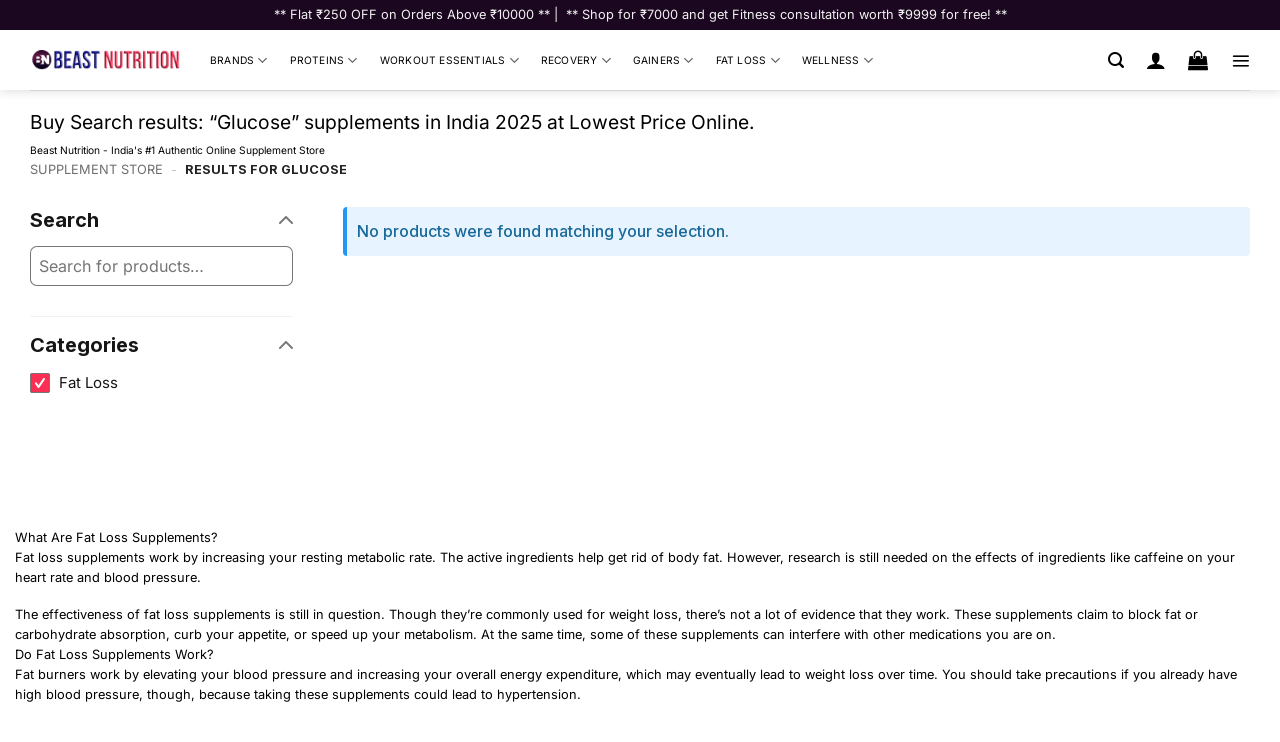

--- FILE ---
content_type: text/html; charset=UTF-8
request_url: https://beastnutrition.store/product-category/fat-loss/?s=Glucose&post_type=product
body_size: 74366
content:
<!DOCTYPE html>
<html lang="en-US" prefix="og: https://ogp.me/ns#" class="loading-site no-js">
<head>
	<meta charset="UTF-8" />
	<link rel="profile" href="http://gmpg.org/xfn/11" />
	<link rel="pingback" href="https://beastnutrition.store/xmlrpc.php" />

	<script>(function(html){html.className = html.className.replace(/\bno-js\b/,'js')})(document.documentElement);</script>
<script src="https://apis.google.com/js/platform.js?onload=renderBadge" async defer></script>
<!-- Google Tag Manager for WordPress by gtm4wp.com -->
<script data-cfasync="false" data-pagespeed-no-defer>
	var gtm4wp_datalayer_name = "dataLayer";
	var dataLayer = dataLayer || [];
	const gtm4wp_use_sku_instead = 0;
	const gtm4wp_currency = 'INR';
	const gtm4wp_product_per_impression = 15;
	const gtm4wp_clear_ecommerce = false;
	const gtm4wp_datalayer_max_timeout = 2000;

	const gtm4wp_scrollerscript_debugmode         = false;
	const gtm4wp_scrollerscript_callbacktime      = 100;
	const gtm4wp_scrollerscript_readerlocation    = 150;
	const gtm4wp_scrollerscript_contentelementid  = "content";
	const gtm4wp_scrollerscript_scannertime       = 60;
</script>
<!-- End Google Tag Manager for WordPress by gtm4wp.com --><meta name="viewport" content="width=device-width, initial-scale=1" />
<!-- Search Engine Optimization by Rank Math PRO - https://rankmath.com/ -->
<title>You searched for Glucose - Beast Nutrition</title>
<meta name="robots" content="noindex, nofollow"/>
<link rel="canonical" href="https://beastnutrition.store/search/Glucose/" />
<meta property="og:locale" content="en_US" />
<meta property="og:type" content="article" />
<meta property="og:title" content="You searched for Glucose - Beast Nutrition" />
<meta property="og:description" content="&lt;p&gt;What Are Fat Loss Supplements?&lt;br /&gt;
Fat loss supplements work by increasing your resting metabolic rate. The active ingredients help get rid of body fat. However, research is still needed on the effects of ingredients like caffeine on your heart rate and blood pressure.&lt;/p&gt;
&lt;p&gt;The effectiveness of fat loss supplements is still in question. Though they’re commonly used for weight loss, there’s not a lot of evidence that they work. These supplements claim to block fat or carbohydrate absorption, curb your appetite, or speed up your metabolism. At the same time, some of these supplements can interfere with other medications you are on.&lt;br /&gt;
Do Fat Loss Supplements Work?&lt;br /&gt;
Fat burners work by elevating your blood pressure and increasing your overall energy expenditure, which may eventually lead to weight loss over time. You should take precautions if you already have high blood pressure, though, because taking these supplements could lead to hypertension.&lt;/p&gt;
&lt;p&gt;Studies have shown that fat burner supplements might not work the way you want them to. They don’t make your fat cells magically disappear. Instead, they can work by helping weight loss in other ways. This includes:&lt;/p&gt;
&lt;p&gt;Increasing your metabolism&lt;br /&gt;
Reducing the amount of fat your body absorbs&lt;br /&gt;
Suppressing your appetite&lt;/p&gt;
&lt;p&gt;Fat burners work in theory. However, it all depends on the ingredients. Since fat burner supplements aren’t FDA-approved, you can’t always be sure what’s inside. They can make any claim without factual evidence to support the claims.&lt;br /&gt;
What Are the Ingredients in Fat Burner Supplements?&lt;br /&gt;
Fat burner supplements are typically tablets or &#8220;burn capsules&#8221; taken by mouth. They contain a range of vitamins, minerals, fiber, caffeine, herbs, and other plants.&lt;/p&gt;
&lt;p&gt;&lt;strong&gt;Caffeine. &lt;/strong&gt;This is a common ingredient because it stimulates your nervous system and potentially helps burn calories. Supplements may contain more caffeine than your typical coffee, tea, or chocolate.&lt;/p&gt;
&lt;p&gt;&lt;strong&gt;Green tea extract. &lt;/strong&gt;This is another common ingredient because green tea helps burn calories and reduce the fat you absorb from food.&lt;/p&gt;
&lt;p&gt;&lt;strong&gt;Carnitine. &lt;/strong&gt;This is a compound that boosts your metabolism and gives you energy. It can be found in meat and dairy products, and it’s made naturally by your liver and kidneys. However, its weight-loss benefits are questionable.&lt;/p&gt;
&lt;p&gt;&lt;strong&gt;Soluble fiber. &lt;/strong&gt;This ingredient isn’t found in all fat burners, but you can find some with high amounts of fiber. Fiber helps control your appetite, and soluble fiber can help prevent your body from absorbing fat from food.&lt;/p&gt;
&lt;p&gt;Most supplements contain a lot of different ingredients, typically more than what’s beneficial for your health. These unknown ingredients can cause fat burners to react unpredictably with your body.&lt;br /&gt;
Are Fat Loss Supplements Safe?&lt;br /&gt;
Fat burner supplements aren’t regulated by the FDA. Because of this, you may be taking a health risk by taking them.&lt;/p&gt;
&lt;p&gt;First, you don’t always get a complete picture of what is in the supplement. Some studies on these supplements have found ingredients inside that aren’t listed on the bottle.&lt;/p&gt;
&lt;p&gt;Second, just because a supplement calls itself “natural” doesn’t mean that it’s safe. Some fat burner supplements have been linked to problems like liver damage. Some herbs, like ephedra, that were once used in fat burners are now banned by the FDA because they cause high blood pressure, mood change, irregular heart rate, stroke, seizures, and heart attacks.&lt;/p&gt;
&lt;p&gt;Before taking these supplements, you should talk to your doctor. Their ingredients may interfere with other medications you are taking. Fat burners can be dangerous and cause severe problems if mixed with the wrong drugs.&lt;/p&gt;
&lt;p&gt;If you do want to try a fat burner supplement and have talked to your doctor, you can also check out websites run by the U.S. Office of Dietary Supplements to find the best supplements for you.&lt;br /&gt;
Why Buy Fat Loss Supplements From Beast Nutrition?&lt;br /&gt;
Most Authentic Health and Dietary Supplements Online Store in India&lt;br /&gt;
#Hello Fitness Enthusiast!&lt;br /&gt;
We’re Beast Nutrition: A dedicated place to buy the authentic products that will lead you to the fittest version of you.  From fat burners to weight gainers, protein and nutrient supplements, beast nutrition is your 360 range store. Beast Nutrition offers great discounts to health enthusiasts on all national and international brands at beast nutrition.&lt;br /&gt;
Products Authenticity&lt;br /&gt;
Beast Nutrition has dedicated itself in providing authentic nutrition products to all the sports enthusiasts at the doorstep. Our team of experts follows strict quality control measures from the time of purchase until the final product delivery. They make sure that the product is viable and is 100% genuine for consumers. We have a wide range of products for health, wellness, fitness and bodybuilding. Our strict quality control checks help us to deliver only the high standard products.&lt;br /&gt;
Our Online and Offline Stores&lt;br /&gt;
Beastnutrition.store is just an extension of offline presence with a clear focus on providing good quality service, commitment and best merchandise standards to the consumers pan India. Being an authorized organization for selling essential dietary supplements, we ensure the ease of purchase and get the products delivered at your doorstep.&lt;br /&gt;
Our Belief&lt;br /&gt;
We believe that the right essential supplement can change the persona of an individual and that is we thrive only the best to our consumers. Our strong belief made us partner with fitness experts who ensure the authenticity and quality of the product because we look forward to a fit India who doesn’t have to worry about the genuineness of the product.&lt;br /&gt;
#BeastNutritionTeam&lt;br /&gt;
We are a team of young people that work dedicatedly on the requirements in health and fitness. We at Beast nutrition thrived with a vision of providing Quality food supplements to the people who want to become fit and healthy by adding essential nutrients in their diet.&lt;/p&gt;
&lt;p&gt;We have a dedicated team of fitness experts who ensure the authenticity of the products; hence we are here to achieve your goal and mission. Our team makes sure that the trust factor that our consumer has for us remains intact and becomes much stronger. Thereby, we tend to serve 24*7 for any query.&lt;/p&gt;" />
<meta property="og:url" content="https://beastnutrition.store/search/Glucose/" />
<meta property="og:site_name" content="Beast Nutrition" />
<meta property="article:publisher" content="https://www.facebook.com/beast.nutrition.store" />
<meta property="og:image" content="https://beastnutrition.store/wp-content/uploads/2025/10/DIWALI-SALE-BANNER-2-1000x500.jpg" />
<meta property="og:image:secure_url" content="https://beastnutrition.store/wp-content/uploads/2025/10/DIWALI-SALE-BANNER-2-1000x500.jpg" />
<meta property="og:image:width" content="1000" />
<meta property="og:image:height" content="500" />
<meta property="og:image:type" content="image/jpeg" />
<meta name="twitter:card" content="summary_large_image" />
<meta name="twitter:title" content="You searched for Glucose - Beast Nutrition" />
<meta name="twitter:description" content="&lt;p&gt;What Are Fat Loss Supplements?&lt;br /&gt;
Fat loss supplements work by increasing your resting metabolic rate. The active ingredients help get rid of body fat. However, research is still needed on the effects of ingredients like caffeine on your heart rate and blood pressure.&lt;/p&gt;
&lt;p&gt;The effectiveness of fat loss supplements is still in question. Though they’re commonly used for weight loss, there’s not a lot of evidence that they work. These supplements claim to block fat or carbohydrate absorption, curb your appetite, or speed up your metabolism. At the same time, some of these supplements can interfere with other medications you are on.&lt;br /&gt;
Do Fat Loss Supplements Work?&lt;br /&gt;
Fat burners work by elevating your blood pressure and increasing your overall energy expenditure, which may eventually lead to weight loss over time. You should take precautions if you already have high blood pressure, though, because taking these supplements could lead to hypertension.&lt;/p&gt;
&lt;p&gt;Studies have shown that fat burner supplements might not work the way you want them to. They don’t make your fat cells magically disappear. Instead, they can work by helping weight loss in other ways. This includes:&lt;/p&gt;
&lt;p&gt;Increasing your metabolism&lt;br /&gt;
Reducing the amount of fat your body absorbs&lt;br /&gt;
Suppressing your appetite&lt;/p&gt;
&lt;p&gt;Fat burners work in theory. However, it all depends on the ingredients. Since fat burner supplements aren’t FDA-approved, you can’t always be sure what’s inside. They can make any claim without factual evidence to support the claims.&lt;br /&gt;
What Are the Ingredients in Fat Burner Supplements?&lt;br /&gt;
Fat burner supplements are typically tablets or &#8220;burn capsules&#8221; taken by mouth. They contain a range of vitamins, minerals, fiber, caffeine, herbs, and other plants.&lt;/p&gt;
&lt;p&gt;&lt;strong&gt;Caffeine. &lt;/strong&gt;This is a common ingredient because it stimulates your nervous system and potentially helps burn calories. Supplements may contain more caffeine than your typical coffee, tea, or chocolate.&lt;/p&gt;
&lt;p&gt;&lt;strong&gt;Green tea extract. &lt;/strong&gt;This is another common ingredient because green tea helps burn calories and reduce the fat you absorb from food.&lt;/p&gt;
&lt;p&gt;&lt;strong&gt;Carnitine. &lt;/strong&gt;This is a compound that boosts your metabolism and gives you energy. It can be found in meat and dairy products, and it’s made naturally by your liver and kidneys. However, its weight-loss benefits are questionable.&lt;/p&gt;
&lt;p&gt;&lt;strong&gt;Soluble fiber. &lt;/strong&gt;This ingredient isn’t found in all fat burners, but you can find some with high amounts of fiber. Fiber helps control your appetite, and soluble fiber can help prevent your body from absorbing fat from food.&lt;/p&gt;
&lt;p&gt;Most supplements contain a lot of different ingredients, typically more than what’s beneficial for your health. These unknown ingredients can cause fat burners to react unpredictably with your body.&lt;br /&gt;
Are Fat Loss Supplements Safe?&lt;br /&gt;
Fat burner supplements aren’t regulated by the FDA. Because of this, you may be taking a health risk by taking them.&lt;/p&gt;
&lt;p&gt;First, you don’t always get a complete picture of what is in the supplement. Some studies on these supplements have found ingredients inside that aren’t listed on the bottle.&lt;/p&gt;
&lt;p&gt;Second, just because a supplement calls itself “natural” doesn’t mean that it’s safe. Some fat burner supplements have been linked to problems like liver damage. Some herbs, like ephedra, that were once used in fat burners are now banned by the FDA because they cause high blood pressure, mood change, irregular heart rate, stroke, seizures, and heart attacks.&lt;/p&gt;
&lt;p&gt;Before taking these supplements, you should talk to your doctor. Their ingredients may interfere with other medications you are taking. Fat burners can be dangerous and cause severe problems if mixed with the wrong drugs.&lt;/p&gt;
&lt;p&gt;If you do want to try a fat burner supplement and have talked to your doctor, you can also check out websites run by the U.S. Office of Dietary Supplements to find the best supplements for you.&lt;br /&gt;
Why Buy Fat Loss Supplements From Beast Nutrition?&lt;br /&gt;
Most Authentic Health and Dietary Supplements Online Store in India&lt;br /&gt;
#Hello Fitness Enthusiast!&lt;br /&gt;
We’re Beast Nutrition: A dedicated place to buy the authentic products that will lead you to the fittest version of you.  From fat burners to weight gainers, protein and nutrient supplements, beast nutrition is your 360 range store. Beast Nutrition offers great discounts to health enthusiasts on all national and international brands at beast nutrition.&lt;br /&gt;
Products Authenticity&lt;br /&gt;
Beast Nutrition has dedicated itself in providing authentic nutrition products to all the sports enthusiasts at the doorstep. Our team of experts follows strict quality control measures from the time of purchase until the final product delivery. They make sure that the product is viable and is 100% genuine for consumers. We have a wide range of products for health, wellness, fitness and bodybuilding. Our strict quality control checks help us to deliver only the high standard products.&lt;br /&gt;
Our Online and Offline Stores&lt;br /&gt;
Beastnutrition.store is just an extension of offline presence with a clear focus on providing good quality service, commitment and best merchandise standards to the consumers pan India. Being an authorized organization for selling essential dietary supplements, we ensure the ease of purchase and get the products delivered at your doorstep.&lt;br /&gt;
Our Belief&lt;br /&gt;
We believe that the right essential supplement can change the persona of an individual and that is we thrive only the best to our consumers. Our strong belief made us partner with fitness experts who ensure the authenticity and quality of the product because we look forward to a fit India who doesn’t have to worry about the genuineness of the product.&lt;br /&gt;
#BeastNutritionTeam&lt;br /&gt;
We are a team of young people that work dedicatedly on the requirements in health and fitness. We at Beast nutrition thrived with a vision of providing Quality food supplements to the people who want to become fit and healthy by adding essential nutrients in their diet.&lt;/p&gt;
&lt;p&gt;We have a dedicated team of fitness experts who ensure the authenticity of the products; hence we are here to achieve your goal and mission. Our team makes sure that the trust factor that our consumer has for us remains intact and becomes much stronger. Thereby, we tend to serve 24*7 for any query.&lt;/p&gt;" />
<meta name="twitter:site" content="@BeastNutrition6" />
<meta name="twitter:image" content="https://beastnutrition.store/wp-content/uploads/2025/10/DIWALI-SALE-BANNER-2-1000x500.jpg" />
<meta name="twitter:label1" content="Items" />
<meta name="twitter:data1" content="129" />
<script type="application/ld+json" class="rank-math-schema-pro">{"@context":"https://schema.org","@graph":[{"@type":"WebSite","@id":"https://beastnutrition.store/#website","url":"https://beastnutrition.store/","alternateName":"Beastnutrition.store","potentialAction":{"@type":"SearchAction","target":{"@type":"EntryPoint","urlTemplate":"https://beastnutrition.store/?s={search_term_string}&amp;post_type=product"},"query-input":"required name=search_term_string"}},{"@type":"Organization","@id":"https://beastnutrition.store/#organization","name":"Beast Nutrition","email":"info@beastnutrition.store","address":{"@type":"PostalAddress","streetAddress":"J-125, DLF Sector 10","addressLocality":"Faridabad","addressRegion":"Haryana","postalCode":"121006","addressCountry":"IN"},"logo":{"@type":"ImageObject","@id":"https://beastnutrition.store/#logo","url":"https://beastnutrition.store/wp-content/uploads/2021/12/BEASTNUTRITION-LOGO-300px.png","caption":"Beast Nutrition","inLanguage":"en-US","width":"300","height":"69"},"aggregateRating":{"@type":"AggregateRating","ratingValue":"4.9","bestRating":"5","ratingCount":"1190","itemReviewed":"Service"},"contactPoint":[{"@type":"ContactPoint","telephone":"+91-9429692893","contactType":"customer support"}],"location":{"@id":"https://beastnutrition.store/#place"}},{"@type":"Organization","@id":"https://beastnutrition.store/#organization","name":"Beast Nutrition","sameAs":["https://www.facebook.com/beast.nutrition.store","https://twitter.com/BeastNutrition6","https://in.pinterest.com/beastnutritionstore"]},{"@type":"WebSite","@id":"https://beastnutrition.store/#website","url":"https://beastnutrition.store","name":"Beast Nutrition","alternateName":"Beast Nutrition Store","publisher":{"@id":"https://beastnutrition.store/#organization"},"inLanguage":"en-US"},{"@type":"BreadcrumbList","@id":"https://beastnutrition.store/search/Glucose/#breadcrumb","itemListElement":[{"@type":"ListItem","position":"1","item":{"@id":"https://beastnutrition.store/shop/all-products/","name":"Supplement Store"}},{"@type":"ListItem","position":"2","item":{"@id":"/product-category/fat-loss/?s=Glucose&amp;post_type=product","name":"Results for Glucose"}}]},{"@type":"SearchResultsPage","@id":"https://beastnutrition.store/search/Glucose/#webpage","url":"https://beastnutrition.store/search/Glucose/","name":"You searched for Glucose - Beast Nutrition","isPartOf":{"@id":"https://beastnutrition.store/#website"},"inLanguage":"en-US","breadcrumb":{"@id":"https://beastnutrition.store/search/Glucose/#breadcrumb"}}]}</script>
<!-- /Rank Math WordPress SEO plugin -->

<link rel='dns-prefetch' href='//unpkg.com' />
<link rel='dns-prefetch' href='//fonts.googleapis.com' />
<link rel='prefetch' href='https://beastnutrition.store/wp-content/themes/flatsome/assets/js/flatsome.js?ver=e2eddd6c228105dac048' />
<link rel='prefetch' href='https://beastnutrition.store/wp-content/themes/flatsome/assets/js/chunk.slider.js?ver=3.20.4' />
<link rel='prefetch' href='https://beastnutrition.store/wp-content/themes/flatsome/assets/js/chunk.popups.js?ver=3.20.4' />
<link rel='prefetch' href='https://beastnutrition.store/wp-content/themes/flatsome/assets/js/chunk.tooltips.js?ver=3.20.4' />
<link rel='prefetch' href='https://beastnutrition.store/wp-content/themes/flatsome/assets/js/woocommerce.js?ver=1c9be63d628ff7c3ff4c' />
<link rel="alternate" type="application/rss+xml" title="Beast Nutrition &raquo; Feed" href="https://beastnutrition.store/feed/" />
<link rel="alternate" type="application/rss+xml" title="Beast Nutrition &raquo; Comments Feed" href="https://beastnutrition.store/comments/feed/" />
<link rel="alternate" type="application/rss+xml" title="Beast Nutrition &raquo; Products Feed" href="https://beastnutrition.store/shop/all-products/feed/" />
<style id='wp-img-auto-sizes-contain-inline-css' type='text/css'>
img:is([sizes=auto i],[sizes^="auto," i]){contain-intrinsic-size:3000px 1500px}
/*# sourceURL=wp-img-auto-sizes-contain-inline-css */
</style>

<link rel='stylesheet' id='fibofilters-css' href='https://beastnutrition.store/wp-content/plugins/fibofilters-pro/build/front-pro/front.css?ver=1.11.0' type='text/css' media='all' />
<style id='fibofilters-inline-css' type='text/css'>
body{
				--fibofilters--colors--base-org: #96588a;
				--fibofilters--colors--link-org: #96588a;
				--fibofilters--colors--base: var(--fibofilters--colors--base-org);
				--fibofilters--colors--link: var(--fibofilters--colors--link-org);
				--fibofilters--colors-input-border: #767676;
			}
.woocommerce-pagination {display: none !important;}


	:root{--fibofilters-skel-bg:#e8e8e8;--fibofilters-skel-highlight:#f6f6f6}.fibofilters-skel{position:relative;overflow:hidden;background:var(--fibofilters-skel-bg)}.fibofilters-skel-heading{height:1.7rem;border-radius:4px;width:100%;margin-bottom:1rem}.fibofilters-skel-checkbox{height:1rem;width:1rem;border-radius:2px;margin-right:.75rem}.fibofilters-skel-radio{height:1rem;width:1rem;border-radius:50%;margin-right:.75rem}.fibofilters-skel-text{flex:1 1 45%;height:.85rem;border-radius:4px}.fibofilters-skel-count{width:1.5rem;height:.85rem;border-radius:4px;margin-left:3rem}.fibofilters-skel-divider{height:1px;background:#f2f2f2;margin:1.5rem 0}.fibofilters-skel-row{display:flex;align-items:center;margin-bottom:.75rem;column-gap:.75rem;width:100%}.fibofilters-skeleton{display:flex;align-items:center;flex-wrap:wrap}.fibofilters-skeleton--horizontal,.fibofilters-skeleton--mobile,.fibofilters-skeleton--vertical{display:none}



body {
  --fibofilters--colors--base: var( --fs-color-primary, var( --fibofilters--colors--base-org ) );
  --fibofilters--colors--link: var( --fs-experimental-link-color, var( --fibofilters--colors--link-org ) );
}

		

			.col-inner ul li.fibofilters-item {
				margin-left: 0;
			}

			.sidebar-inner .fibofilters-vertical-filters-container {
				padding-right: 20px;
			}

		
		
/*# sourceURL=fibofilters-inline-css */
</style>
<style id='wp-emoji-styles-inline-css' type='text/css'>

	img.wp-smiley, img.emoji {
		display: inline !important;
		border: none !important;
		box-shadow: none !important;
		height: 1em !important;
		width: 1em !important;
		margin: 0 0.07em !important;
		vertical-align: -0.1em !important;
		background: none !important;
		padding: 0 !important;
	}
/*# sourceURL=wp-emoji-styles-inline-css */
</style>
<style id='wp-block-library-inline-css' type='text/css'>
:root{--wp-block-synced-color:#7a00df;--wp-block-synced-color--rgb:122,0,223;--wp-bound-block-color:var(--wp-block-synced-color);--wp-editor-canvas-background:#ddd;--wp-admin-theme-color:#007cba;--wp-admin-theme-color--rgb:0,124,186;--wp-admin-theme-color-darker-10:#006ba1;--wp-admin-theme-color-darker-10--rgb:0,107,160.5;--wp-admin-theme-color-darker-20:#005a87;--wp-admin-theme-color-darker-20--rgb:0,90,135;--wp-admin-border-width-focus:2px}@media (min-resolution:192dpi){:root{--wp-admin-border-width-focus:1.5px}}.wp-element-button{cursor:pointer}:root .has-very-light-gray-background-color{background-color:#eee}:root .has-very-dark-gray-background-color{background-color:#313131}:root .has-very-light-gray-color{color:#eee}:root .has-very-dark-gray-color{color:#313131}:root .has-vivid-green-cyan-to-vivid-cyan-blue-gradient-background{background:linear-gradient(135deg,#00d084,#0693e3)}:root .has-purple-crush-gradient-background{background:linear-gradient(135deg,#34e2e4,#4721fb 50%,#ab1dfe)}:root .has-hazy-dawn-gradient-background{background:linear-gradient(135deg,#faaca8,#dad0ec)}:root .has-subdued-olive-gradient-background{background:linear-gradient(135deg,#fafae1,#67a671)}:root .has-atomic-cream-gradient-background{background:linear-gradient(135deg,#fdd79a,#004a59)}:root .has-nightshade-gradient-background{background:linear-gradient(135deg,#330968,#31cdcf)}:root .has-midnight-gradient-background{background:linear-gradient(135deg,#020381,#2874fc)}:root{--wp--preset--font-size--normal:16px;--wp--preset--font-size--huge:42px}.has-regular-font-size{font-size:1em}.has-larger-font-size{font-size:2.625em}.has-normal-font-size{font-size:var(--wp--preset--font-size--normal)}.has-huge-font-size{font-size:var(--wp--preset--font-size--huge)}.has-text-align-center{text-align:center}.has-text-align-left{text-align:left}.has-text-align-right{text-align:right}.has-fit-text{white-space:nowrap!important}#end-resizable-editor-section{display:none}.aligncenter{clear:both}.items-justified-left{justify-content:flex-start}.items-justified-center{justify-content:center}.items-justified-right{justify-content:flex-end}.items-justified-space-between{justify-content:space-between}.screen-reader-text{border:0;clip-path:inset(50%);height:1px;margin:-1px;overflow:hidden;padding:0;position:absolute;width:1px;word-wrap:normal!important}.screen-reader-text:focus{background-color:#ddd;clip-path:none;color:#444;display:block;font-size:1em;height:auto;left:5px;line-height:normal;padding:15px 23px 14px;text-decoration:none;top:5px;width:auto;z-index:100000}html :where(.has-border-color){border-style:solid}html :where([style*=border-top-color]){border-top-style:solid}html :where([style*=border-right-color]){border-right-style:solid}html :where([style*=border-bottom-color]){border-bottom-style:solid}html :where([style*=border-left-color]){border-left-style:solid}html :where([style*=border-width]){border-style:solid}html :where([style*=border-top-width]){border-top-style:solid}html :where([style*=border-right-width]){border-right-style:solid}html :where([style*=border-bottom-width]){border-bottom-style:solid}html :where([style*=border-left-width]){border-left-style:solid}html :where(img[class*=wp-image-]){height:auto;max-width:100%}:where(figure){margin:0 0 1em}html :where(.is-position-sticky){--wp-admin--admin-bar--position-offset:var(--wp-admin--admin-bar--height,0px)}@media screen and (max-width:600px){html :where(.is-position-sticky){--wp-admin--admin-bar--position-offset:0px}}

/*# sourceURL=wp-block-library-inline-css */
</style><link rel='stylesheet' id='wc-blocks-style-css' href='https://beastnutrition.store/wp-content/plugins/woocommerce/assets/client/blocks/wc-blocks.css?ver=wc-10.4.3' type='text/css' media='all' />
<style id='global-styles-inline-css' type='text/css'>
:root{--wp--preset--aspect-ratio--square: 1;--wp--preset--aspect-ratio--4-3: 4/3;--wp--preset--aspect-ratio--3-4: 3/4;--wp--preset--aspect-ratio--3-2: 3/2;--wp--preset--aspect-ratio--2-3: 2/3;--wp--preset--aspect-ratio--16-9: 16/9;--wp--preset--aspect-ratio--9-16: 9/16;--wp--preset--color--black: #000000;--wp--preset--color--cyan-bluish-gray: #abb8c3;--wp--preset--color--white: #ffffff;--wp--preset--color--pale-pink: #f78da7;--wp--preset--color--vivid-red: #cf2e2e;--wp--preset--color--luminous-vivid-orange: #ff6900;--wp--preset--color--luminous-vivid-amber: #fcb900;--wp--preset--color--light-green-cyan: #7bdcb5;--wp--preset--color--vivid-green-cyan: #00d084;--wp--preset--color--pale-cyan-blue: #8ed1fc;--wp--preset--color--vivid-cyan-blue: #0693e3;--wp--preset--color--vivid-purple: #9b51e0;--wp--preset--color--primary: #fb2f54;--wp--preset--color--secondary: #1b0820;--wp--preset--color--success: #277833;--wp--preset--color--alert: #b20000;--wp--preset--gradient--vivid-cyan-blue-to-vivid-purple: linear-gradient(135deg,rgb(6,147,227) 0%,rgb(155,81,224) 100%);--wp--preset--gradient--light-green-cyan-to-vivid-green-cyan: linear-gradient(135deg,rgb(122,220,180) 0%,rgb(0,208,130) 100%);--wp--preset--gradient--luminous-vivid-amber-to-luminous-vivid-orange: linear-gradient(135deg,rgb(252,185,0) 0%,rgb(255,105,0) 100%);--wp--preset--gradient--luminous-vivid-orange-to-vivid-red: linear-gradient(135deg,rgb(255,105,0) 0%,rgb(207,46,46) 100%);--wp--preset--gradient--very-light-gray-to-cyan-bluish-gray: linear-gradient(135deg,rgb(238,238,238) 0%,rgb(169,184,195) 100%);--wp--preset--gradient--cool-to-warm-spectrum: linear-gradient(135deg,rgb(74,234,220) 0%,rgb(151,120,209) 20%,rgb(207,42,186) 40%,rgb(238,44,130) 60%,rgb(251,105,98) 80%,rgb(254,248,76) 100%);--wp--preset--gradient--blush-light-purple: linear-gradient(135deg,rgb(255,206,236) 0%,rgb(152,150,240) 100%);--wp--preset--gradient--blush-bordeaux: linear-gradient(135deg,rgb(254,205,165) 0%,rgb(254,45,45) 50%,rgb(107,0,62) 100%);--wp--preset--gradient--luminous-dusk: linear-gradient(135deg,rgb(255,203,112) 0%,rgb(199,81,192) 50%,rgb(65,88,208) 100%);--wp--preset--gradient--pale-ocean: linear-gradient(135deg,rgb(255,245,203) 0%,rgb(182,227,212) 50%,rgb(51,167,181) 100%);--wp--preset--gradient--electric-grass: linear-gradient(135deg,rgb(202,248,128) 0%,rgb(113,206,126) 100%);--wp--preset--gradient--midnight: linear-gradient(135deg,rgb(2,3,129) 0%,rgb(40,116,252) 100%);--wp--preset--font-size--small: 13px;--wp--preset--font-size--medium: 20px;--wp--preset--font-size--large: 36px;--wp--preset--font-size--x-large: 42px;--wp--preset--spacing--20: 0.44rem;--wp--preset--spacing--30: 0.67rem;--wp--preset--spacing--40: 1rem;--wp--preset--spacing--50: 1.5rem;--wp--preset--spacing--60: 2.25rem;--wp--preset--spacing--70: 3.38rem;--wp--preset--spacing--80: 5.06rem;--wp--preset--shadow--natural: 6px 6px 9px rgba(0, 0, 0, 0.2);--wp--preset--shadow--deep: 12px 12px 50px rgba(0, 0, 0, 0.4);--wp--preset--shadow--sharp: 6px 6px 0px rgba(0, 0, 0, 0.2);--wp--preset--shadow--outlined: 6px 6px 0px -3px rgb(255, 255, 255), 6px 6px rgb(0, 0, 0);--wp--preset--shadow--crisp: 6px 6px 0px rgb(0, 0, 0);}:where(body) { margin: 0; }.wp-site-blocks > .alignleft { float: left; margin-right: 2em; }.wp-site-blocks > .alignright { float: right; margin-left: 2em; }.wp-site-blocks > .aligncenter { justify-content: center; margin-left: auto; margin-right: auto; }:where(.is-layout-flex){gap: 0.5em;}:where(.is-layout-grid){gap: 0.5em;}.is-layout-flow > .alignleft{float: left;margin-inline-start: 0;margin-inline-end: 2em;}.is-layout-flow > .alignright{float: right;margin-inline-start: 2em;margin-inline-end: 0;}.is-layout-flow > .aligncenter{margin-left: auto !important;margin-right: auto !important;}.is-layout-constrained > .alignleft{float: left;margin-inline-start: 0;margin-inline-end: 2em;}.is-layout-constrained > .alignright{float: right;margin-inline-start: 2em;margin-inline-end: 0;}.is-layout-constrained > .aligncenter{margin-left: auto !important;margin-right: auto !important;}.is-layout-constrained > :where(:not(.alignleft):not(.alignright):not(.alignfull)){margin-left: auto !important;margin-right: auto !important;}body .is-layout-flex{display: flex;}.is-layout-flex{flex-wrap: wrap;align-items: center;}.is-layout-flex > :is(*, div){margin: 0;}body .is-layout-grid{display: grid;}.is-layout-grid > :is(*, div){margin: 0;}body{padding-top: 0px;padding-right: 0px;padding-bottom: 0px;padding-left: 0px;}a:where(:not(.wp-element-button)){text-decoration: none;}:root :where(.wp-element-button, .wp-block-button__link){background-color: #32373c;border-width: 0;color: #fff;font-family: inherit;font-size: inherit;font-style: inherit;font-weight: inherit;letter-spacing: inherit;line-height: inherit;padding-top: calc(0.667em + 2px);padding-right: calc(1.333em + 2px);padding-bottom: calc(0.667em + 2px);padding-left: calc(1.333em + 2px);text-decoration: none;text-transform: inherit;}.has-black-color{color: var(--wp--preset--color--black) !important;}.has-cyan-bluish-gray-color{color: var(--wp--preset--color--cyan-bluish-gray) !important;}.has-white-color{color: var(--wp--preset--color--white) !important;}.has-pale-pink-color{color: var(--wp--preset--color--pale-pink) !important;}.has-vivid-red-color{color: var(--wp--preset--color--vivid-red) !important;}.has-luminous-vivid-orange-color{color: var(--wp--preset--color--luminous-vivid-orange) !important;}.has-luminous-vivid-amber-color{color: var(--wp--preset--color--luminous-vivid-amber) !important;}.has-light-green-cyan-color{color: var(--wp--preset--color--light-green-cyan) !important;}.has-vivid-green-cyan-color{color: var(--wp--preset--color--vivid-green-cyan) !important;}.has-pale-cyan-blue-color{color: var(--wp--preset--color--pale-cyan-blue) !important;}.has-vivid-cyan-blue-color{color: var(--wp--preset--color--vivid-cyan-blue) !important;}.has-vivid-purple-color{color: var(--wp--preset--color--vivid-purple) !important;}.has-primary-color{color: var(--wp--preset--color--primary) !important;}.has-secondary-color{color: var(--wp--preset--color--secondary) !important;}.has-success-color{color: var(--wp--preset--color--success) !important;}.has-alert-color{color: var(--wp--preset--color--alert) !important;}.has-black-background-color{background-color: var(--wp--preset--color--black) !important;}.has-cyan-bluish-gray-background-color{background-color: var(--wp--preset--color--cyan-bluish-gray) !important;}.has-white-background-color{background-color: var(--wp--preset--color--white) !important;}.has-pale-pink-background-color{background-color: var(--wp--preset--color--pale-pink) !important;}.has-vivid-red-background-color{background-color: var(--wp--preset--color--vivid-red) !important;}.has-luminous-vivid-orange-background-color{background-color: var(--wp--preset--color--luminous-vivid-orange) !important;}.has-luminous-vivid-amber-background-color{background-color: var(--wp--preset--color--luminous-vivid-amber) !important;}.has-light-green-cyan-background-color{background-color: var(--wp--preset--color--light-green-cyan) !important;}.has-vivid-green-cyan-background-color{background-color: var(--wp--preset--color--vivid-green-cyan) !important;}.has-pale-cyan-blue-background-color{background-color: var(--wp--preset--color--pale-cyan-blue) !important;}.has-vivid-cyan-blue-background-color{background-color: var(--wp--preset--color--vivid-cyan-blue) !important;}.has-vivid-purple-background-color{background-color: var(--wp--preset--color--vivid-purple) !important;}.has-primary-background-color{background-color: var(--wp--preset--color--primary) !important;}.has-secondary-background-color{background-color: var(--wp--preset--color--secondary) !important;}.has-success-background-color{background-color: var(--wp--preset--color--success) !important;}.has-alert-background-color{background-color: var(--wp--preset--color--alert) !important;}.has-black-border-color{border-color: var(--wp--preset--color--black) !important;}.has-cyan-bluish-gray-border-color{border-color: var(--wp--preset--color--cyan-bluish-gray) !important;}.has-white-border-color{border-color: var(--wp--preset--color--white) !important;}.has-pale-pink-border-color{border-color: var(--wp--preset--color--pale-pink) !important;}.has-vivid-red-border-color{border-color: var(--wp--preset--color--vivid-red) !important;}.has-luminous-vivid-orange-border-color{border-color: var(--wp--preset--color--luminous-vivid-orange) !important;}.has-luminous-vivid-amber-border-color{border-color: var(--wp--preset--color--luminous-vivid-amber) !important;}.has-light-green-cyan-border-color{border-color: var(--wp--preset--color--light-green-cyan) !important;}.has-vivid-green-cyan-border-color{border-color: var(--wp--preset--color--vivid-green-cyan) !important;}.has-pale-cyan-blue-border-color{border-color: var(--wp--preset--color--pale-cyan-blue) !important;}.has-vivid-cyan-blue-border-color{border-color: var(--wp--preset--color--vivid-cyan-blue) !important;}.has-vivid-purple-border-color{border-color: var(--wp--preset--color--vivid-purple) !important;}.has-primary-border-color{border-color: var(--wp--preset--color--primary) !important;}.has-secondary-border-color{border-color: var(--wp--preset--color--secondary) !important;}.has-success-border-color{border-color: var(--wp--preset--color--success) !important;}.has-alert-border-color{border-color: var(--wp--preset--color--alert) !important;}.has-vivid-cyan-blue-to-vivid-purple-gradient-background{background: var(--wp--preset--gradient--vivid-cyan-blue-to-vivid-purple) !important;}.has-light-green-cyan-to-vivid-green-cyan-gradient-background{background: var(--wp--preset--gradient--light-green-cyan-to-vivid-green-cyan) !important;}.has-luminous-vivid-amber-to-luminous-vivid-orange-gradient-background{background: var(--wp--preset--gradient--luminous-vivid-amber-to-luminous-vivid-orange) !important;}.has-luminous-vivid-orange-to-vivid-red-gradient-background{background: var(--wp--preset--gradient--luminous-vivid-orange-to-vivid-red) !important;}.has-very-light-gray-to-cyan-bluish-gray-gradient-background{background: var(--wp--preset--gradient--very-light-gray-to-cyan-bluish-gray) !important;}.has-cool-to-warm-spectrum-gradient-background{background: var(--wp--preset--gradient--cool-to-warm-spectrum) !important;}.has-blush-light-purple-gradient-background{background: var(--wp--preset--gradient--blush-light-purple) !important;}.has-blush-bordeaux-gradient-background{background: var(--wp--preset--gradient--blush-bordeaux) !important;}.has-luminous-dusk-gradient-background{background: var(--wp--preset--gradient--luminous-dusk) !important;}.has-pale-ocean-gradient-background{background: var(--wp--preset--gradient--pale-ocean) !important;}.has-electric-grass-gradient-background{background: var(--wp--preset--gradient--electric-grass) !important;}.has-midnight-gradient-background{background: var(--wp--preset--gradient--midnight) !important;}.has-small-font-size{font-size: var(--wp--preset--font-size--small) !important;}.has-medium-font-size{font-size: var(--wp--preset--font-size--medium) !important;}.has-large-font-size{font-size: var(--wp--preset--font-size--large) !important;}.has-x-large-font-size{font-size: var(--wp--preset--font-size--x-large) !important;}
/*# sourceURL=global-styles-inline-css */
</style>

<link rel='stylesheet' id='contact-form-7-css' href='https://beastnutrition.store/wp-content/plugins/contact-form-7/includes/css/styles.css?ver=6.1.4' type='text/css' media='all' />
<link rel='stylesheet' id='digits-login-style-css' href='https://beastnutrition.store/wp-content/plugins/digits%20v7.9.5.3/assets/css/login.min.css?ver=8.6.3.9' type='text/css' media='all' />
<link rel='stylesheet' id='digits-style-css' href='https://beastnutrition.store/wp-content/plugins/digits%20v7.9.5.3/assets/css/main.min.css?ver=8.6.3.9' type='text/css' media='all' />
<style id='woocommerce-inline-inline-css' type='text/css'>
.woocommerce form .form-row .required { visibility: visible; }
/*# sourceURL=woocommerce-inline-inline-css */
</style>
<link rel='stylesheet' id='wcpr-country-flags-css' href='https://beastnutrition.store/wp-content/plugins/woocommerce-photo-reviews/css/flags-64.min.css?ver=1.4.9' type='text/css' media='all' />
<link rel='stylesheet' id='dgwt-wcas-style-css' href='https://beastnutrition.store/wp-content/plugins/ajax-search-for-woocommerce-premium/assets/css/style.min.css?ver=1.31.0' type='text/css' media='all' />
<link rel='stylesheet' id='pruf-styles-css' href='https://beastnutrition.store/wp-content/plugins/PrufPayment3.0.0/css/style.css?ver=6.9' type='text/css' media='all' />
<link rel='stylesheet' id='flatsome-swatches-frontend-css' href='https://beastnutrition.store/wp-content/themes/flatsome/assets/css/extensions/flatsome-swatches-frontend.css?ver=3.20.4' type='text/css' media='all' />
<link rel='stylesheet' id='flatsome-main-css' href='https://beastnutrition.store/wp-content/themes/flatsome/assets/css/flatsome.css?ver=3.20.4' type='text/css' media='all' />
<style id='flatsome-main-inline-css' type='text/css'>
@font-face {
				font-family: "fl-icons";
				font-display: block;
				src: url(https://beastnutrition.store/wp-content/themes/flatsome/assets/css/icons/fl-icons.eot?v=3.20.4);
				src:
					url(https://beastnutrition.store/wp-content/themes/flatsome/assets/css/icons/fl-icons.eot#iefix?v=3.20.4) format("embedded-opentype"),
					url(https://beastnutrition.store/wp-content/themes/flatsome/assets/css/icons/fl-icons.woff2?v=3.20.4) format("woff2"),
					url(https://beastnutrition.store/wp-content/themes/flatsome/assets/css/icons/fl-icons.ttf?v=3.20.4) format("truetype"),
					url(https://beastnutrition.store/wp-content/themes/flatsome/assets/css/icons/fl-icons.woff?v=3.20.4) format("woff"),
					url(https://beastnutrition.store/wp-content/themes/flatsome/assets/css/icons/fl-icons.svg?v=3.20.4#fl-icons) format("svg");
			}
/*# sourceURL=flatsome-main-inline-css */
</style>
<link rel='stylesheet' id='flatsome-shop-css' href='https://beastnutrition.store/wp-content/themes/flatsome/assets/css/flatsome-shop.css?ver=3.20.4' type='text/css' media='all' />
<link rel='stylesheet' id='flatsome-style-css' href='https://beastnutrition.store/wp-content/themes/flatsome-child/style.css?ver=3.0' type='text/css' media='all' />
<link rel='stylesheet' id='google-Inter-css' href='https://fonts.googleapis.com/css?family=Inter%3A900%2C700%2C500%2C500i%2C400%2C200%2C300&#038;ver=6.9' type='text/css' media='all' />
<script type="text/javascript" id="fibofilters-prefetch-descriptors-js-after">
/* <![CDATA[ */
try {
				window.fibofiltersFetchingDescriptors = false;
				const fibofiltersCacheDescriptors = async () => {
					window.fibofiltersFetchingDescriptors = true;
					try {
						const fibofiltersDescriptorsUrl = 'https://beastnutrition.store/wp-json/fibofilters/v1/filters/descriptors';
						const fibofiltersDescriptorsJsonUrl = 'https://beastnutrition.store/wp-content/uploads/fibofilters/filters-descriptors-346d50ddd66d4.json';
						const fibofiltersDescriptorsUrlSuffix = '?last-modified=20260120180846';
						const fibofiltersDescriptorsDataFakeUrl = '/fibofilters';
						const fibofiltersCache = await caches.open('fibofilters');

						let response = await fibofiltersCache.match(fibofiltersDescriptorsUrl);
						let descriptorsDataResponse = await fibofiltersCache.match(fibofiltersDescriptorsDataFakeUrl);
						if (typeof descriptorsDataResponse === 'undefined' && typeof response === 'undefined') {
							fetch(fibofiltersDescriptorsJsonUrl + fibofiltersDescriptorsUrlSuffix).then(async (serverResponse) => {
								if (serverResponse.ok) {
									await fibofiltersCache.put( fibofiltersDescriptorsUrl, serverResponse );
									await fibofiltersCache.put(
										fibofiltersDescriptorsDataFakeUrl,
										new Response(
											JSON.stringify( { indexBuildId: '346d50ddd66d4', lastUpdatedDate: '2026-01-20 18:08:46' } )
										)
									);
								}
								window.fibofiltersFetchingDescriptors = false;
							}).catch(() => {
								window.fibofiltersFetchingDescriptors = false;
							});
						} else {
							window.fibofiltersFetchingDescriptors = false;
						}
					} catch (e) {
						window.fibofiltersFetchingDescriptors = false;
					}
				}

				fibofiltersCacheDescriptors();
			} catch ( e ) {}
//# sourceURL=fibofilters-prefetch-descriptors-js-after
/* ]]> */
</script>
<script type="text/javascript" src="https://beastnutrition.store/wp-content/plugins/fibofilters-pro/build/front-pro/front.js?ver=1.11.0" id="fibofilters-js"></script>
<script type="text/javascript" src="https://beastnutrition.store/wp-includes/js/jquery/jquery.min.js?ver=3.7.1" id="jquery-core-js"></script>
<script type="text/javascript" src="https://beastnutrition.store/wp-includes/js/jquery/jquery-migrate.min.js?ver=3.4.1" id="jquery-migrate-js"></script>
<script type="text/javascript" src="https://beastnutrition.store/wp-content/plugins/woocommerce/assets/js/jquery-blockui/jquery.blockUI.min.js?ver=2.7.0-wc.10.4.3" id="wc-jquery-blockui-js" data-wp-strategy="defer"></script>
<script type="text/javascript" src="https://beastnutrition.store/wp-content/plugins/woocommerce/assets/js/js-cookie/js.cookie.min.js?ver=2.1.4-wc.10.4.3" id="wc-js-cookie-js" data-wp-strategy="defer"></script>
<script type="text/javascript" src="https://beastnutrition.store/wp-content/plugins/duracelltomi-google-tag-manager/dist/js/analytics-talk-content-tracking.js?ver=1.22.3" id="gtm4wp-scroll-tracking-js"></script>
<script type="text/javascript" src="https://beastnutrition.store/wp-content/plugins/woocommerce-photo-reviews/js/default-display-images.min.js?ver=1.4.9" id="wcpr-default-display-script-js"></script>
<script type="text/javascript" id="woocommerce-photo-reviews-script-js-extra">
/* <![CDATA[ */
var woocommerce_photo_reviews_params = {"ajaxurl":"https://beastnutrition.store/wp-admin/admin-ajax.php","text_load_more":"Load more","text_loading":"Loading...","i18n_required_rating_text":"Please select a rating.","i18n_required_comment_text":"Please enter your comment.","i18n_minimum_comment_text":"Please enter your comment not less than 0 character.","i18n_required_name_text":"Please enter your name.","i18n_required_email_text":"Please enter your email.","warning_gdpr":"Please agree with our term and policy.","max_files":"5","upload_allow":["image/jpg","image/jpeg","image/bmp","image/png","image/webp","image/gif","video/mp4","video/webm","video/quicktime"],"max_file_size":"2000","required_image":"off","enable_photo":"on","warning_required_image":"Please upload at least one image for your review!","warning_max_files":"You can only upload maximum of 5 files.","warning_upload_allow":"'%file_name%' is not an allowed file type.","warning_max_file_size":"The size of '%file_name%' is greater than 2000 kB.","default_comments_page":"newest","comments_per_page":"50","sort":"3","display":"2","masonry_popup":"review","pagination_ajax":"1","loadmore_button":"1","allow_empty_comment":"","minimum_comment_length":"0","container":".commentlist","wrap_filters":"wcpr-filter-container wcpr-filter-style-normal","comments_container_id":"comments","nonce":"899b3b7367","grid_class":"wcpr-grid wcpr-masonry-3-col wcpr-masonry-popup-review wcpr-enable-box-shadow","i18n_image_caption":"Caption for this image","image_caption_enable":"","restrict_number_of_reviews":"1","wc_ajax_url":"/?wc-ajax=%%endpoint%%","review_rating_required":"yes","ajax_atc":"1","cart_redirect_after_add":"no","woocommerce_enable_ajax_add_to_cart":"1","cart_url":"https://beastnutrition.store/cart/"};
//# sourceURL=woocommerce-photo-reviews-script-js-extra
/* ]]> */
</script>
<script type="text/javascript" src="https://beastnutrition.store/wp-content/plugins/woocommerce-photo-reviews/js/script.min.js?ver=1.4.9" id="woocommerce-photo-reviews-script-js"></script>
<script type="text/javascript" id="woocommerce-photo-reviews-shortcode-script-js-extra">
/* <![CDATA[ */
var woocommerce_photo_reviews_shortcode_params = {"ajaxurl":"https://beastnutrition.store/wp-admin/admin-ajax.php"};
//# sourceURL=woocommerce-photo-reviews-shortcode-script-js-extra
/* ]]> */
</script>
<script type="text/javascript" src="https://beastnutrition.store/wp-content/plugins/woocommerce-photo-reviews/js/shortcode-script.min.js?ver=1.4.9" id="woocommerce-photo-reviews-shortcode-script-js"></script>
<link rel="https://api.w.org/" href="https://beastnutrition.store/wp-json/" /><link rel="alternate" title="JSON" type="application/json" href="https://beastnutrition.store/wp-json/wp/v2/product_cat/25" /><link rel="EditURI" type="application/rsd+xml" title="RSD" href="https://beastnutrition.store/xmlrpc.php?rsd" />
<meta name="generator" content="WordPress 6.9" />

<!-- Google Tag Manager for WordPress by gtm4wp.com -->
<!-- GTM Container placement set to automatic -->
<script data-cfasync="false" data-pagespeed-no-defer>
	var dataLayer_content = {"visitorLoginState":"logged-out","visitorType":"visitor-logged-out","visitorEmail":"","visitorEmailHash":"","visitorRegistrationDate":"","visitorUsername":"","visitorIP":"45.63.67.181","pagePostType":"search-results","pagePostType2":"tax-","pageCategory":[],"siteSearchTerm":"Glucose","siteSearchFrom":"","siteSearchResults":0,"browserName":"","browserVersion":"","browserEngineName":"","browserEngineVersion":"","osName":"","osVersion":"","deviceType":"bot","deviceManufacturer":"","deviceModel":"","customerTotalOrders":0,"customerTotalOrderValue":0,"customerFirstName":"","customerLastName":"","customerBillingFirstName":"","customerBillingLastName":"","customerBillingCompany":"","customerBillingAddress1":"","customerBillingAddress2":"","customerBillingCity":"","customerBillingState":"","customerBillingPostcode":"","customerBillingCountry":"","customerBillingEmail":"","customerBillingEmailHash":"","customerBillingPhone":"","customerShippingFirstName":"","customerShippingLastName":"","customerShippingCompany":"","customerShippingAddress1":"","customerShippingAddress2":"","customerShippingCity":"","customerShippingState":"","customerShippingPostcode":"","customerShippingCountry":"","cartContent":{"totals":{"applied_coupons":[],"discount_total":0,"subtotal":0,"total":0},"items":[]}};
	dataLayer.push( dataLayer_content );
</script>
<script data-cfasync="false" data-pagespeed-no-defer>
(function(w,d,s,l,i){w[l]=w[l]||[];w[l].push({'gtm.start':
new Date().getTime(),event:'gtm.js'});var f=d.getElementsByTagName(s)[0],
j=d.createElement(s),dl=l!='dataLayer'?'&l='+l:'';j.async=true;j.src=
'//www.googletagmanager.com/gtm.js?id='+i+dl;f.parentNode.insertBefore(j,f);
})(window,document,'script','dataLayer','GTM-KH4HBWT3');
</script>
<!-- End Google Tag Manager for WordPress by gtm4wp.com -->		<style>
			.dgwt-wcas-ico-magnifier,.dgwt-wcas-ico-magnifier-handler{max-width:20px}.dgwt-wcas-search-wrapp{max-width:650px}.dgwt-wcas-search-wrapp .dgwt-wcas-sf-wrapp input[type=search].dgwt-wcas-search-input,.dgwt-wcas-search-wrapp .dgwt-wcas-sf-wrapp input[type=search].dgwt-wcas-search-input:hover,.dgwt-wcas-search-wrapp .dgwt-wcas-sf-wrapp input[type=search].dgwt-wcas-search-input:focus{color:#0a0a0a;border-color:#0a0a0a}.dgwt-wcas-sf-wrapp input[type=search].dgwt-wcas-search-input::placeholder{color:#0a0a0a;opacity:.3}.dgwt-wcas-sf-wrapp input[type=search].dgwt-wcas-search-input::-webkit-input-placeholder{color:#0a0a0a;opacity:.3}.dgwt-wcas-sf-wrapp input[type=search].dgwt-wcas-search-input:-moz-placeholder{color:#0a0a0a;opacity:.3}.dgwt-wcas-sf-wrapp input[type=search].dgwt-wcas-search-input::-moz-placeholder{color:#0a0a0a;opacity:.3}.dgwt-wcas-sf-wrapp input[type=search].dgwt-wcas-search-input:-ms-input-placeholder{color:#0a0a0a}.dgwt-wcas-no-submit.dgwt-wcas-search-wrapp .dgwt-wcas-ico-magnifier path,.dgwt-wcas-search-wrapp .dgwt-wcas-close path{fill:#0a0a0a}.dgwt-wcas-loader-circular-path{stroke:#0a0a0a}.dgwt-wcas-preloader{opacity:.6}.dgwt-wcas-search-wrapp .dgwt-wcas-sf-wrapp .dgwt-wcas-search-submit::before{}.dgwt-wcas-search-wrapp .dgwt-wcas-sf-wrapp .dgwt-wcas-search-submit:hover::before,.dgwt-wcas-search-wrapp .dgwt-wcas-sf-wrapp .dgwt-wcas-search-submit:focus::before{}.dgwt-wcas-search-wrapp .dgwt-wcas-sf-wrapp .dgwt-wcas-search-submit,.dgwt-wcas-om-bar .dgwt-wcas-om-return{color:#0a0a0a}.dgwt-wcas-search-wrapp .dgwt-wcas-ico-magnifier,.dgwt-wcas-search-wrapp .dgwt-wcas-sf-wrapp .dgwt-wcas-search-submit svg path,.dgwt-wcas-om-bar .dgwt-wcas-om-return svg path{fill:#0a0a0a}.dgwt-wcas-search-icon{color:#0a0a0a}.dgwt-wcas-search-icon path{fill:#0a0a0a}		</style>
			<style>
		.dgwt-wcas-flatsome-up {
			margin-top: -40vh;
		}

		#search-lightbox .dgwt-wcas-sf-wrapp input[type=search].dgwt-wcas-search-input {
			height: 60px;
			font-size: 20px;
		}

		#search-lightbox .dgwt-wcas-search-wrapp {
			-webkit-transition: all 100ms ease-in-out;
			-moz-transition: all 100ms ease-in-out;
			-ms-transition: all 100ms ease-in-out;
			-o-transition: all 100ms ease-in-out;
			transition: all 100ms ease-in-out;
		}

		#search-lightbox .dgwt-wcas-sf-wrapp .dgwt-wcas-search-submit:before {
			top: 21px;
		}

		.dgwt-wcas-overlay-mobile-on .mfp-wrap .mfp-content {
			width: 100vw;
		}

		.dgwt-wcas-overlay-mobile-on .mfp-wrap,
		.dgwt-wcas-overlay-mobile-on .mfp-close,
		.dgwt-wcas-overlay-mobile-on .nav-sidebar {
			display: none;
		}

		.dgwt-wcas-overlay-mobile-on .main-menu-overlay {
			display: none;
		}

		.dgwt-wcas-open .header-search-dropdown .nav-dropdown {
			opacity: 1;
			max-height: inherit;
			left: -15px !important;
		}

		.dgwt-wcas-open:not(.dgwt-wcas-theme-flatsome-dd-sc) .nav-right .header-search-dropdown .nav-dropdown {
			left: auto;
			/*right: -15px;*/
		}

		.dgwt-wcas-theme-flatsome .nav-dropdown .dgwt-wcas-search-wrapp {
			min-width: 450px;
		}

		.header-search-form {
			min-width: 250px;
		}
	</style>
	<!-- Google site verification - Google for WooCommerce -->
<meta name="google-site-verification" content="3WjL-hZ107KdpyOOgI__Mlofe3o0FWpAn4KklkkijuA" />
	<noscript><style>.woocommerce-product-gallery{ opacity: 1 !important; }</style></noscript>
	<script type="text/javascript" id="google_gtagjs" src="https://beastnutrition.store/?local_ga_js=f4f1157d61eac356455463e59c8acc3f" async="async"></script>
<script type="text/javascript" id="google_gtagjs-inline">
/* <![CDATA[ */
window.dataLayer = window.dataLayer || [];function gtag(){dataLayer.push(arguments);}gtag('js', new Date());gtag('config', 'G-F3MTCTMW7Q', {} );
/* ]]> */
</script>
        <style type="text/css">
            .digits_secure_modal_box, .digits_ui,
            .digits_secure_modal_box *, .digits_ui *,
            .digits_font, .dig_ma-box, .dig_ma-box input, .dig_ma-box input::placeholder, .dig_ma-box ::placeholder, .dig_ma-box label, .dig_ma-box button, .dig_ma-box select, .dig_ma-box * {
                font-family: 'Inter', sans-serif;
            }
        </style>
        <link rel="icon" href="https://beastnutrition.store/wp-content/uploads/2024/01/cropped-app_icon_transparent-modified-32x32.png" sizes="32x32" />
<link rel="icon" href="https://beastnutrition.store/wp-content/uploads/2024/01/cropped-app_icon_transparent-modified-300x300.png" sizes="192x192" />
<link rel="apple-touch-icon" href="https://beastnutrition.store/wp-content/uploads/2024/01/cropped-app_icon_transparent-modified-300x300.png" />
<meta name="msapplication-TileImage" content="https://beastnutrition.store/wp-content/uploads/2024/01/cropped-app_icon_transparent-modified-300x300.png" />
<style id="custom-css" type="text/css">:root {--primary-color: #fb2f54;--fs-color-primary: #fb2f54;--fs-color-secondary: #1b0820;--fs-color-success: #277833;--fs-color-alert: #b20000;--fs-color-base: #000000;--fs-experimental-link-color: #000000;--fs-experimental-link-color-hover: #fb2f54;}.tooltipster-base {--tooltip-color: #fff;--tooltip-bg-color: #000;}.off-canvas-right .mfp-content, .off-canvas-left .mfp-content {--drawer-width: 300px;}.off-canvas .mfp-content.off-canvas-cart {--drawer-width: 360px;}.container-width, .full-width .ubermenu-nav, .container, .row{max-width: 1250px}.row.row-collapse{max-width: 1220px}.row.row-small{max-width: 1242.5px}.row.row-large{max-width: 1280px}.sticky-add-to-cart--active, #wrapper,#main,#main.dark{background-color: #ffffff}.header-main{height: 60px}#logo img{max-height: 60px}#logo{width:150px;}#logo img{padding:5px 0;}#logo a{max-width:150px;}.header-bottom{min-height: 10px}.header-top{min-height: 30px}.transparent .header-main{height: 60px}.transparent #logo img{max-height: 60px}.has-transparent + .page-title:first-of-type,.has-transparent + #main > .page-title,.has-transparent + #main > div > .page-title,.has-transparent + #main .page-header-wrapper:first-of-type .page-title{padding-top: 90px;}.header.show-on-scroll,.stuck .header-main{height:70px!important}.stuck #logo img{max-height: 70px!important}.search-form{ width: 100%;}.header-bg-color {background-color: #ffffff}.header-bottom {background-color: #ffffff}.top-bar-nav > li > a{line-height: 16px }.header-main .nav > li > a{line-height: 16px }.stuck .header-main .nav > li > a{line-height: 50px }.header-bottom-nav > li > a{line-height: 16px }@media (max-width: 549px) {.header-main{height: 60px}#logo img{max-height: 60px}}.main-menu-overlay{background-color: #0a0a0a}.header-top{background-color:#1b0820!important;}h1,h2,h3,h4,h5,h6,.heading-font{color: #000000;}body{font-size: 80%;}@media screen and (max-width: 549px){body{font-size: 80%;}}body{font-family: Inter, sans-serif;}body {font-weight: 400;font-style: normal;}.nav > li > a {font-family: Inter, sans-serif;}.mobile-sidebar-levels-2 .nav > li > ul > li > a {font-family: Inter, sans-serif;}.nav > li > a,.mobile-sidebar-levels-2 .nav > li > ul > li > a {font-weight: 400;font-style: normal;}h1,h2,h3,h4,h5,h6,.heading-font, .off-canvas-center .nav-sidebar.nav-vertical > li > a{font-family: Inter, sans-serif;}h1,h2,h3,h4,h5,h6,.heading-font,.banner h1,.banner h2 {font-weight: 400;font-style: normal;}.alt-font{font-family: Inter, sans-serif;}.alt-font {font-weight: 400!important;font-style: normal!important;}.header:not(.transparent) .top-bar-nav > li > a {color: #ffffff;}.header:not(.transparent) .header-nav-main.nav > li > a {color: #000000;}.header:not(.transparent) .header-nav-main.nav > li > a:hover,.header:not(.transparent) .header-nav-main.nav > li.active > a,.header:not(.transparent) .header-nav-main.nav > li.current > a,.header:not(.transparent) .header-nav-main.nav > li > a.active,.header:not(.transparent) .header-nav-main.nav > li > a.current{color: #1b0820;}.header-nav-main.nav-line-bottom > li > a:before,.header-nav-main.nav-line-grow > li > a:before,.header-nav-main.nav-line > li > a:before,.header-nav-main.nav-box > li > a:hover,.header-nav-main.nav-box > li.active > a,.header-nav-main.nav-pills > li > a:hover,.header-nav-main.nav-pills > li.active > a{color:#FFF!important;background-color: #1b0820;}.header:not(.transparent) .header-bottom-nav.nav > li > a{color: #000000;}.header:not(.transparent) .header-bottom-nav.nav > li > a:hover,.header:not(.transparent) .header-bottom-nav.nav > li.active > a,.header:not(.transparent) .header-bottom-nav.nav > li.current > a,.header:not(.transparent) .header-bottom-nav.nav > li > a.active,.header:not(.transparent) .header-bottom-nav.nav > li > a.current{color: #1b0820;}.header-bottom-nav.nav-line-bottom > li > a:before,.header-bottom-nav.nav-line-grow > li > a:before,.header-bottom-nav.nav-line > li > a:before,.header-bottom-nav.nav-box > li > a:hover,.header-bottom-nav.nav-box > li.active > a,.header-bottom-nav.nav-pills > li > a:hover,.header-bottom-nav.nav-pills > li.active > a{color:#FFF!important;background-color: #1b0820;}.widget:where(:not(.widget_shopping_cart)) a{color: #000000;}.widget:where(:not(.widget_shopping_cart)) a:hover{color: #fb2f54;}.widget .tagcloud a:hover{border-color: #fb2f54; background-color: #fb2f54;}.is-divider{background-color: #000000;}.shop-page-title.featured-title .title-overlay{background-color: #0c0d9d;}.current .breadcrumb-step, [data-icon-label]:after, .button#place_order,.button.checkout,.checkout-button,.single_add_to_cart_button.button, .sticky-add-to-cart-select-options-button{background-color: #1b0820!important }.has-equal-box-heights .box-image {padding-top: 100%;}.badge-inner.on-sale{background-color: #277833}.badge-inner.new-bubble-auto{background-color: #000000}.badge-inner.new-bubble{background-color: #fb2f54}.star-rating span:before,.star-rating:before, .woocommerce-page .star-rating:before, .stars a:hover:after, .stars a.active:after{color: #f4971e}.price del, .product_list_widget del, del .woocommerce-Price-amount { color: #000000; }ins .woocommerce-Price-amount { color: #277833; }input[type='submit'], input[type="button"], button:not(.icon), .button:not(.icon){border-radius: 5!important}@media screen and (min-width: 550px){.products .box-vertical .box-image{min-width: 300px!important;width: 300px!important;}}.header-main .social-icons,.header-main .cart-icon strong,.header-main .menu-title,.header-main .header-button > .button.is-outline,.header-main .nav > li > a > i:not(.icon-angle-down){color: #000000!important;}.header-main .header-button > .button.is-outline,.header-main .cart-icon strong:after,.header-main .cart-icon strong{border-color: #000000!important;}.header-main .header-button > .button:not(.is-outline){background-color: #000000!important;}.header-main .current-dropdown .cart-icon strong,.header-main .header-button > .button:hover,.header-main .header-button > .button:hover i,.header-main .header-button > .button:hover span{color:#FFF!important;}.header-main .menu-title:hover,.header-main .social-icons a:hover,.header-main .header-button > .button.is-outline:hover,.header-main .nav > li > a:hover > i:not(.icon-angle-down){color: #1b0820!important;}.header-main .current-dropdown .cart-icon strong,.header-main .header-button > .button:hover{background-color: #1b0820!important;}.header-main .current-dropdown .cart-icon strong:after,.header-main .current-dropdown .cart-icon strong,.header-main .header-button > .button:hover{border-color: #1b0820!important;}.footer-1{background-color: #ffffff}.footer-2{background-color: #ffffff}.absolute-footer, html{background-color: #ffffff}.page-title-small + main .product-container > .row{padding-top:0;}button[name='update_cart'] { display: none; }.header-vertical-menu__opener {width: 180px}.header-vertical-menu__opener{background-color: rgba(255,255,255,0)}.header-vertical-menu__fly-out .nav-vertical-fly-out > li.menu-item > a:hover,.header-vertical-menu__fly-out .nav-vertical-fly-out > li.menu-item.active > a,.header-vertical-menu__fly-out .nav-vertical-fly-out > li.menu-item.current-dropdown > a {color: #fb2f54;}.header-vertical-menu__fly-out .nav-vertical-fly-out > li.menu-item > a {height: 50px;}/* Custom CSS */.text-gradient {background-image: var(--gradient);color: #0000;-webkit-box-decoration-break: clone;box-decoration-break: clone;-webkit-background-clip: text;background-clip: text;font-weight: 700;}.message-container{background: #e7f3fe;padding-left: 10px!important;border-left: 4px solid #2196F3;padding: 12px 20px;border-radius: 4px;font-size: 16px;font-weight: 500;}.accordion-title.active {background-color: rgb(255 255 255);}.round-corner-img img{ max-width: 100%;border-radius: 20px;width: 100%;height: auto;}.product_meta>span , .accordion-title {border-top: 0px solid #ddd; }.accordion-inner { padding: 1em 1em !important;}ul.brand-thumbnails li {float: left;margin: 20px;padding: 10px;position: relative;width: 20%;}.woocommerce-variation-price {border-top: 1px dashed #ddd;font-size: 15px;padding: 0px;}.ux-swatch.selected, .reset_variations, .woope-variable-notice, .woope-notice, .woocommerce-info, .wallet-cashback-notice, .product-expiry, .woocommerce-variation-description{color: #000;font-weight: bold;font-size: 1em;animation: blinkingText 2s infinite;}@keyframes blinkingText{0%{ color: #10c018;}25%{ color: #1056c0;}50%{ color: #ef0a1a;}75%{ color: #254878;}100%{ color: #04a1d5;}}.badge-container {margin: 0px 0px 0px 10px;}.badge {width: 70px;padding: 5px 0px 5px 0px;}.product_meta {font-size: 1em;margin-bottom: 0em;}.wcpr-grid.wcpr-grid-loadmore {display: grid;grid-template-columns: repeat(auto-fill,minmax(250px,1fr));grid-auto-rows: auto;grid-gap: 20px;}.pswp__caption {display: none;}.wc-prl-title {text-align: center;}.woocommerce-loop-product__title {font-weight: 900;}.kt-reviews-image-container .kt-wc-reviews-images-wrap-wrap .reviews-images-item .review-images {height: 200px!important;}.css-slml1m {margin-bottom: 0px;padding-right: 0.25rem;display: inline;line-height: 20px;}.css-1caxdjj {margin-bottom: 1.25rem;margin-top: 1.25rem;}.css-1pyilej {display: flex;flex-wrap: wrap; margin: auto;}.css-1cu2jky {text-transform: capitalize;font-size: 16px;font-weight: 600;line-height: 24px;letter-spacing: -0.1px;margin: 1rem 0px 0.625rem;color: rgb(0, 50, 67);}/* Custom CSS Tablet */@media (max-width: 849px){.back-to-top.left {left: 5px;right: unset;z-index: 9999;}.off-canvas-left.dark .mfp-content, .off-canvas-right.dark .mfp-content {background-color: rgb(0 0 0 / 80%);}.off-canvas-left .mfp-content, .off-canvas-right .mfp-content {width: 100%;}.sticky-mobile-menu {position: fixed;left: 0;bottom: 0;z-index: 999;-webkit-box-shadow: 0px -8px 29px -12px rgba(0,0,0,0.2);box-shadow: 0px -8px 29px -12px rgba(0,0,0,0.2);}.sticky-mobile-menu .icon-box-center .icon-box-img {margin: 0 auto 4px;}@media (max-width: 549px) {#footer {margin-bottom: 90px;}}.sticky-add-to-cart--active {PADDING: 0PX 0PX 15PX 0PX;font-size: .8em;MARGIN-BOTTOM: 55PX;}.button.icon.circle {padding-left: 0;padding-right: 0;z-index: 1000;}.category-page-row {padding: 30px !important;}}/* Custom CSS Mobile */@media (max-width: 549px){.back-to-top.left {left: 5px;right: unset;z-index: 9999;}ul.product_list_widget li img {border-radius: 10px !important;background: white;}@media screen and (max-width: 768px) {ul.brand-thumbnails:not(.fluid-columns) li {width: 35%!important;}}.off-canvas-left.dark .mfp-content, .off-canvas-right.dark .mfp-content {background-color: rgb(0 0 0 / 80%);}.off-canvas-left .mfp-content, .off-canvas-right .mfp-content {width: 100%;}.sticky-mobile-menu {position: fixed;left: 0;bottom: 0;z-index: 999;-webkit-box-shadow: 0px -8px 29px -12px rgba(0,0,0,0.2);box-shadow: 0px -8px 29px -12px rgba(0,0,0,0.2);}.sticky-mobile-menu .icon-box-center .icon-box-img {margin: 0 auto 4px;}@media (max-width: 549px) {#footer {margin-bottom: 90px;}}.sticky-add-to-cart--active {PADDING: 0PX 0PX 15PX 0PX;font-size: .8em;MARGIN-BOTTOM: 55PX;z-index:22;}.button.icon.circle {padding-left: 0;padding-right: 0;z-index: 1000;}.category-page-row {padding: 30px !important;}@media screen and (max-width: 450px) {.product-title-container {display: flex;margin-bottom: -10px;}.sp-brand {margin: -30px -20px -5px -54px;float: right;}}ul.product_list_widget li img {width: 100px;height: 100px;}ul.product_list_widget li {padding: 20px 20px 10px 110px;min-height: 120px;}.flickity-prev-next-button {display: block!important;}}.label-new.menu-item > a:after{content:"New";}.label-hot.menu-item > a:after{content:"Hot";}.label-sale.menu-item > a:after{content:"Sale";}.label-popular.menu-item > a:after{content:"Popular";}</style><style id="flatsome-swatches-css">.variations th,.variations td {display: block;}.variations .label {display: flex;align-items: center;}.variations .label label {margin: .5em 0;}.ux-swatch-selected-value {font-weight: normal;font-size: .9em;}.variations_form .ux-swatch.selected {box-shadow: 0 0 0 2px #172337;}.ux-swatches-in-loop .ux-swatch.selected {box-shadow: 0 0 0 2px #fb2f54;}</style><style id="kirki-inline-styles">/* cyrillic-ext */
@font-face {
  font-family: 'Inter';
  font-style: normal;
  font-weight: 400;
  font-display: swap;
  src: url(https://beastnutrition.store/wp-content/fonts/inter/UcCO3FwrK3iLTeHuS_nVMrMxCp50SjIw2boKoduKmMEVuLyfAZJhiI2B.woff2) format('woff2');
  unicode-range: U+0460-052F, U+1C80-1C8A, U+20B4, U+2DE0-2DFF, U+A640-A69F, U+FE2E-FE2F;
}
/* cyrillic */
@font-face {
  font-family: 'Inter';
  font-style: normal;
  font-weight: 400;
  font-display: swap;
  src: url(https://beastnutrition.store/wp-content/fonts/inter/UcCO3FwrK3iLTeHuS_nVMrMxCp50SjIw2boKoduKmMEVuLyfAZthiI2B.woff2) format('woff2');
  unicode-range: U+0301, U+0400-045F, U+0490-0491, U+04B0-04B1, U+2116;
}
/* greek-ext */
@font-face {
  font-family: 'Inter';
  font-style: normal;
  font-weight: 400;
  font-display: swap;
  src: url(https://beastnutrition.store/wp-content/fonts/inter/UcCO3FwrK3iLTeHuS_nVMrMxCp50SjIw2boKoduKmMEVuLyfAZNhiI2B.woff2) format('woff2');
  unicode-range: U+1F00-1FFF;
}
/* greek */
@font-face {
  font-family: 'Inter';
  font-style: normal;
  font-weight: 400;
  font-display: swap;
  src: url(https://beastnutrition.store/wp-content/fonts/inter/UcCO3FwrK3iLTeHuS_nVMrMxCp50SjIw2boKoduKmMEVuLyfAZxhiI2B.woff2) format('woff2');
  unicode-range: U+0370-0377, U+037A-037F, U+0384-038A, U+038C, U+038E-03A1, U+03A3-03FF;
}
/* vietnamese */
@font-face {
  font-family: 'Inter';
  font-style: normal;
  font-weight: 400;
  font-display: swap;
  src: url(https://beastnutrition.store/wp-content/fonts/inter/UcCO3FwrK3iLTeHuS_nVMrMxCp50SjIw2boKoduKmMEVuLyfAZBhiI2B.woff2) format('woff2');
  unicode-range: U+0102-0103, U+0110-0111, U+0128-0129, U+0168-0169, U+01A0-01A1, U+01AF-01B0, U+0300-0301, U+0303-0304, U+0308-0309, U+0323, U+0329, U+1EA0-1EF9, U+20AB;
}
/* latin-ext */
@font-face {
  font-family: 'Inter';
  font-style: normal;
  font-weight: 400;
  font-display: swap;
  src: url(https://beastnutrition.store/wp-content/fonts/inter/UcCO3FwrK3iLTeHuS_nVMrMxCp50SjIw2boKoduKmMEVuLyfAZFhiI2B.woff2) format('woff2');
  unicode-range: U+0100-02BA, U+02BD-02C5, U+02C7-02CC, U+02CE-02D7, U+02DD-02FF, U+0304, U+0308, U+0329, U+1D00-1DBF, U+1E00-1E9F, U+1EF2-1EFF, U+2020, U+20A0-20AB, U+20AD-20C0, U+2113, U+2C60-2C7F, U+A720-A7FF;
}
/* latin */
@font-face {
  font-family: 'Inter';
  font-style: normal;
  font-weight: 400;
  font-display: swap;
  src: url(https://beastnutrition.store/wp-content/fonts/inter/UcCO3FwrK3iLTeHuS_nVMrMxCp50SjIw2boKoduKmMEVuLyfAZ9hiA.woff2) format('woff2');
  unicode-range: U+0000-00FF, U+0131, U+0152-0153, U+02BB-02BC, U+02C6, U+02DA, U+02DC, U+0304, U+0308, U+0329, U+2000-206F, U+20AC, U+2122, U+2191, U+2193, U+2212, U+2215, U+FEFF, U+FFFD;
}</style>
		<!-- Global site tag (gtag.js) - Google Ads: AW-299189348 - Google for WooCommerce -->
		<script async src="https://www.googletagmanager.com/gtag/js?id=AW-299189348"></script>
		<script>
			window.dataLayer = window.dataLayer || [];
			function gtag() { dataLayer.push(arguments); }
			gtag( 'consent', 'default', {
				analytics_storage: 'denied',
				ad_storage: 'denied',
				ad_user_data: 'denied',
				ad_personalization: 'denied',
				region: ['AT', 'BE', 'BG', 'HR', 'CY', 'CZ', 'DK', 'EE', 'FI', 'FR', 'DE', 'GR', 'HU', 'IS', 'IE', 'IT', 'LV', 'LI', 'LT', 'LU', 'MT', 'NL', 'NO', 'PL', 'PT', 'RO', 'SK', 'SI', 'ES', 'SE', 'GB', 'CH'],
				wait_for_update: 500,
			} );
			gtag('js', new Date());
			gtag('set', 'developer_id.dOGY3NW', true);
			gtag("config", "AW-299189348", { "groups": "GLA", "send_page_view": false });		</script>

		</head>

<body class="archive search search-no-results post-type-archive post-type-archive-product wp-theme-flatsome wp-child-theme-flatsome-child theme-flatsome woocommerce-shop woocommerce woocommerce-page woocommerce-no-js dgwt-wcas-theme-flatsome full-width header-shadow lightbox nav-dropdown-has-arrow nav-dropdown-has-shadow nav-dropdown-has-border mobile-submenu-toggle">


<!-- GTM Container placement set to automatic -->
<!-- Google Tag Manager (noscript) -->
				<noscript><iframe src="https://www.googletagmanager.com/ns.html?id=GTM-KH4HBWT3" height="0" width="0" style="display:none;visibility:hidden" aria-hidden="true"></iframe></noscript>
<!-- End Google Tag Manager (noscript) --><script type="text/javascript">
/* <![CDATA[ */
gtag("event", "page_view", {send_to: "GLA"});
/* ]]> */
</script>

<a class="skip-link screen-reader-text" href="#main">Skip to content</a>

<div id="wrapper">

	
	<header id="header" class="header has-sticky sticky-jump">
		<div class="header-wrapper">
			<div id="top-bar" class="header-top hide-for-sticky nav-dark flex-has-center">
    <div class="flex-row container">
      <div class="flex-col hide-for-medium flex-left">
          <ul class="nav nav-left medium-nav-center nav-small  nav-">
                        </ul>
      </div>

      <div class="flex-col hide-for-medium flex-center">
          <ul class="nav nav-center nav-small  nav-">
              <li class="header-block"><div class="header-block-block-3">		<div class="dark">
				

** Flat ₹250 OFF on Orders Above ₹10000 ** |  ** Shop for ₹7000 and get Fitness consultation worth ₹9999 for free! **
		</div>
	</div></li>          </ul>
      </div>

      <div class="flex-col hide-for-medium flex-right">
         <ul class="nav top-bar-nav nav-right nav-small  nav-">
                        </ul>
      </div>

            <div class="flex-col show-for-medium flex-grow">
          <ul class="nav nav-center nav-small mobile-nav  nav-">
              <li class="header-block"><div class="header-block-block-3">		<div class="dark">
				

** Flat ₹250 OFF on Orders Above ₹10000 ** |  ** Shop for ₹7000 and get Fitness consultation worth ₹9999 for free! **
		</div>
	</div></li>          </ul>
      </div>
      
    </div>
</div>
<div id="masthead" class="header-main ">
      <div class="header-inner flex-row container logo-left medium-logo-left" role="navigation">

          <!-- Logo -->
          <div id="logo" class="flex-col logo">
            
<!-- Header logo -->
<a href="https://beastnutrition.store/" title="Beast Nutrition - Buy Genuine Nutrition Supplements: Whey Protein, Isolate, BCAAs, creatine, glutamine, pre/post workouts, Multivitamins, Fat Burners" rel="home">
		<img width="190" height="25" src="https://beastnutrition.store/wp-content/uploads/2025/01/BEASTNUTRITION-LOGO-3d-WITHOUT-STARS-160PX-large.png" class="header_logo header-logo" alt="Beast Nutrition"/><img  width="190" height="31" src="https://beastnutrition.store/wp-content/uploads/2025/01/BEASTNUTRITION-LOGO-white-190px.png" class="header-logo-dark" alt="Beast Nutrition"/></a>
          </div>

          <!-- Mobile Left Elements -->
          <div class="flex-col show-for-medium flex-left">
            <ul class="mobile-nav nav nav-left ">
                          </ul>
          </div>

          <!-- Left Elements -->
          <div class="flex-col hide-for-medium flex-left
            flex-grow">
            <ul class="header-nav header-nav-main nav nav-left  nav-spacing-large nav-uppercase" >
              <li id="menu-item-18024" class="menu-item menu-item-type-post_type menu-item-object-page menu-item-18024 menu-item-design-full-width menu-item-has-block has-dropdown"><a href="https://beastnutrition.store/shop/all-brands/" class="nav-top-link" aria-expanded="false" aria-haspopup="menu">Brands<i class="icon-angle-down" aria-hidden="true"></i></a><div class="sub-menu nav-dropdown">	<div id="gap-1660993321" class="gap-element clearfix" style="display:block; height:auto;">
		
<style>
#gap-1660993321 {
  padding-top: 30px;
}
</style>
	</div>
	

<div class="row row-full-width"  id="row-1973813777">


	<div id="col-1711280671" class="col medium-2 small-12 large-2"  >
				<div class="col-inner"  >
			
			

<p><strong>Brands (A-C)</strong></p>
	<div class="ux-menu stack stack-col justify-start ux-menu--divider-solid">
		

	<div class="ux-menu-link flex menu-item label-new">
		<a class="ux-menu-link__link flex" href="https://beastnutrition.store/brand/absolute-nutrition/" >
			<i class="ux-menu-link__icon text-center icon-angle-right" aria-hidden="true"></i>			<span class="ux-menu-link__text">
				Absolute Nutrition			</span>
		</a>
	</div>
	

	<div class="ux-menu-link flex menu-item label-new">
		<a class="ux-menu-link__link flex" href="https://beastnutrition.store/brand/absn/" >
			<i class="ux-menu-link__icon text-center icon-angle-right" aria-hidden="true"></i>			<span class="ux-menu-link__text">
				ABSN			</span>
		</a>
	</div>
	

	<div class="ux-menu-link flex menu-item label-new">
		<a class="ux-menu-link__link flex" href="https://beastnutrition.store/brand/ahp-vitals/" >
			<i class="ux-menu-link__icon text-center icon-angle-right" aria-hidden="true"></i>			<span class="ux-menu-link__text">
				AHP Vitals			</span>
		</a>
	</div>
	

	<div class="ux-menu-link flex menu-item label-new">
		<a class="ux-menu-link__link flex" href="https://beastnutrition.store/brand/as-it-is/" >
			<i class="ux-menu-link__icon text-center icon-angle-right" aria-hidden="true"></i>			<span class="ux-menu-link__text">
				AS-IT-IS			</span>
		</a>
	</div>
	

	<div class="ux-menu-link flex menu-item label-popular">
		<a class="ux-menu-link__link flex" href="https://beastnutrition.store/brand/avvatar-sports-nutrition/" >
			<i class="ux-menu-link__icon text-center icon-angle-right" aria-hidden="true"></i>			<span class="ux-menu-link__text">
				AVVATAR			</span>
		</a>
	</div>
	

	<div class="ux-menu-link flex menu-item label-popular">
		<a class="ux-menu-link__link flex" href="https://beastnutrition.store/brand/bigflex/" >
			<i class="ux-menu-link__icon text-center icon-angle-right" aria-hidden="true"></i>			<span class="ux-menu-link__text">
				BIG FLEX			</span>
		</a>
	</div>
	

	<div class="ux-menu-link flex menu-item label-new">
		<a class="ux-menu-link__link flex" href="https://beastnutrition.store/brand/big-protein/" >
			<i class="ux-menu-link__icon text-center icon-angle-right" aria-hidden="true"></i>			<span class="ux-menu-link__text">
				Big Protein			</span>
		</a>
	</div>
	

	<div class="ux-menu-link flex menu-item label-hot">
		<a class="ux-menu-link__link flex" href="https://beastnutrition.store/brand/bigmuscles-nutrition/" >
			<i class="ux-menu-link__icon text-center icon-angle-right" aria-hidden="true"></i>			<span class="ux-menu-link__text">
				BIGMUSCLES NUTRITION			</span>
		</a>
	</div>
	

	<div class="ux-menu-link flex menu-item label-hot">
		<a class="ux-menu-link__link flex" href="https://beastnutrition.store/brand/biogene-pharma/" >
			<i class="ux-menu-link__icon text-center icon-angle-right" aria-hidden="true"></i>			<span class="ux-menu-link__text">
				Biogene Pharma			</span>
		</a>
	</div>
	

	<div class="ux-menu-link flex menu-item label-popular">
		<a class="ux-menu-link__link flex" href="https://beastnutrition.store/brand/bpi-sports/" >
			<i class="ux-menu-link__icon text-center icon-angle-right" aria-hidden="true"></i>			<span class="ux-menu-link__text">
				BPI SPORTS			</span>
		</a>
	</div>
	

	<div class="ux-menu-link flex menu-item label-sale">
		<a class="ux-menu-link__link flex" href="https://beastnutrition.store/brand/bsn/" >
			<i class="ux-menu-link__icon text-center icon-angle-right" aria-hidden="true"></i>			<span class="ux-menu-link__text">
				BSN			</span>
		</a>
	</div>
	

	<div class="ux-menu-link flex menu-item label-sale">
		<a class="ux-menu-link__link flex" href="https://beastnutrition.store/brand/cellucor/" >
			<i class="ux-menu-link__icon text-center icon-angle-right" aria-hidden="true"></i>			<span class="ux-menu-link__text">
				CELLUCOR			</span>
		</a>
	</div>
	


	</div>
	
	<div id="gap-1614469562" class="gap-element clearfix" style="display:block; height:auto;">
		
<style>
#gap-1614469562 {
  padding-top: 5px;
}
</style>
	</div>
	


		</div>
					</div>

	

	<div id="col-547211224" class="col medium-2 small-12 large-2"  >
				<div class="col-inner"  >
			
			

<p><strong>Brands (D-G)</strong></p>
	<div id="gap-2038435518" class="gap-element clearfix" style="display:block; height:auto;">
		
<style>
#gap-2038435518 {
  padding-top: 5px;
}
</style>
	</div>
	

	<div class="ux-menu stack stack-col justify-start ux-menu--divider-solid">
		

	<div class="ux-menu-link flex menu-item label-sale">
		<a class="ux-menu-link__link flex" href="https://beastnutrition.store/brand/doctors-choice/" >
			<i class="ux-menu-link__icon text-center icon-angle-right" aria-hidden="true"></i>			<span class="ux-menu-link__text">
				DOCTORS CHOICE			</span>
		</a>
	</div>
	

	<div class="ux-menu-link flex menu-item">
		<a class="ux-menu-link__link flex" href="https://beastnutrition.store/brand/dragon-pharma/" >
			<i class="ux-menu-link__icon text-center icon-angle-right" aria-hidden="true"></i>			<span class="ux-menu-link__text">
				Dragon Pharma			</span>
		</a>
	</div>
	

	<div class="ux-menu-link flex menu-item label-sale">
		<a class="ux-menu-link__link flex" href="https://beastnutrition.store/brand/dymatize/" >
			<i class="ux-menu-link__icon text-center icon-angle-right" aria-hidden="true"></i>			<span class="ux-menu-link__text">
				DYMATIZE			</span>
		</a>
	</div>
	

	<div class="ux-menu-link flex menu-item label-new">
		<a class="ux-menu-link__link flex" href="https://beastnutrition.store/brand/evogen/" >
			<i class="ux-menu-link__icon text-center icon-angle-right" aria-hidden="true"></i>			<span class="ux-menu-link__text">
				Evogen			</span>
		</a>
	</div>
	

	<div class="ux-menu-link flex menu-item label-new">
		<a class="ux-menu-link__link flex" href="https://beastnutrition.store/brand/fa-core/fa-engineered-nutrition/" >
			<i class="ux-menu-link__icon text-center icon-angle-right" aria-hidden="true"></i>			<span class="ux-menu-link__text">
				FA CORE			</span>
		</a>
	</div>
	

	<div class="ux-menu-link flex menu-item">
		<a class="ux-menu-link__link flex" href="https://beastnutrition.store/brand/fastup/" >
			<i class="ux-menu-link__icon text-center icon-angle-right" aria-hidden="true"></i>			<span class="ux-menu-link__text">
				Fast&amp;Up			</span>
		</a>
	</div>
	

	<div class="ux-menu-link flex menu-item">
		<a class="ux-menu-link__link flex" href="https://beastnutrition.store/brand/finaflex/" >
			<i class="ux-menu-link__icon text-center icon-angle-right" aria-hidden="true"></i>			<span class="ux-menu-link__text">
				FINAFLEX			</span>
		</a>
	</div>
	

	<div class="ux-menu-link flex menu-item label-sale">
		<a class="ux-menu-link__link flex" href="https://beastnutrition.store/brand/gaspari/" >
			<i class="ux-menu-link__icon text-center icon-angle-right" aria-hidden="true"></i>			<span class="ux-menu-link__text">
				GASPARI			</span>
		</a>
	</div>
	

	<div class="ux-menu-link flex menu-item label-hot">
		<a class="ux-menu-link__link flex" href="https://beastnutrition.store/brand/gat/" >
			<i class="ux-menu-link__icon text-center icon-angle-right" aria-hidden="true"></i>			<span class="ux-menu-link__text">
				GAT SPORT			</span>
		</a>
	</div>
	

	<div class="ux-menu-link flex menu-item label-popular">
		<a class="ux-menu-link__link flex" href="https://beastnutrition.store/brand/gnc/" >
			<i class="ux-menu-link__icon text-center icon-angle-right" aria-hidden="true"></i>			<span class="ux-menu-link__text">
				GNC INDIA			</span>
		</a>
	</div>
	


	</div>
	

		</div>
					</div>

	

	<div id="col-1965969237" class="col medium-2 small-12 large-2"  >
				<div class="col-inner"  >
			
			

<p><strong>Brands (H-L)</strong></p>
	<div id="gap-1278237000" class="gap-element clearfix" style="display:block; height:auto;">
		
<style>
#gap-1278237000 {
  padding-top: 5px;
}
</style>
	</div>
	

	<div class="ux-menu stack stack-col justify-start ux-menu--divider-solid">
		

	<div class="ux-menu-link flex menu-item label-popular">
		<a class="ux-menu-link__link flex" href="https://beastnutrition.store/brand/healthfarm/" >
			<i class="ux-menu-link__icon text-center icon-angle-right" aria-hidden="true"></i>			<span class="ux-menu-link__text">
				Healthfarm			</span>
		</a>
	</div>
	

	<div class="ux-menu-link flex menu-item">
		<a class="ux-menu-link__link flex" href="https://beastnutrition.store/brand/hyper-genetic-labs/" >
			<i class="ux-menu-link__icon text-center icon-angle-right" aria-hidden="true"></i>			<span class="ux-menu-link__text">
				Hyper Genetic labs			</span>
		</a>
	</div>
	

	<div class="ux-menu-link flex menu-item label-popular">
		<a class="ux-menu-link__link flex" href="https://beastnutrition.store/brand/immortal/" >
			<i class="ux-menu-link__icon text-center icon-angle-right" aria-hidden="true"></i>			<span class="ux-menu-link__text">
				IMMORTAL			</span>
		</a>
	</div>
	

	<div class="ux-menu-link flex menu-item label-sale">
		<a class="ux-menu-link__link flex" href="https://beastnutrition.store/brand/insane-labz/" >
			<i class="ux-menu-link__icon text-center icon-angle-right" aria-hidden="true"></i>			<span class="ux-menu-link__text">
				INSANE LABZ			</span>
		</a>
	</div>
	

	<div class="ux-menu-link flex menu-item label-sale">
		<a class="ux-menu-link__link flex" href="https://beastnutrition.store/brand/international-protein/" >
			<i class="ux-menu-link__icon text-center icon-angle-right" aria-hidden="true"></i>			<span class="ux-menu-link__text">
				International Protein			</span>
		</a>
	</div>
	

	<div class="ux-menu-link flex menu-item label-new">
		<a class="ux-menu-link__link flex" href="https://beastnutrition.store/brand/iron-scoop/" >
			<i class="ux-menu-link__icon text-center icon-angle-right" aria-hidden="true"></i>			<span class="ux-menu-link__text">
				Iron Scoop			</span>
		</a>
	</div>
	

	<div class="ux-menu-link flex menu-item label-sale">
		<a class="ux-menu-link__link flex" href="https://beastnutrition.store/brand/isopure/" >
			<i class="ux-menu-link__icon text-center icon-angle-right" aria-hidden="true"></i>			<span class="ux-menu-link__text">
				ISOPURE			</span>
		</a>
	</div>
	

	<div class="ux-menu-link flex menu-item">
		<a class="ux-menu-link__link flex" href="https://beastnutrition.store/brand/jnx-sports/" >
			<i class="ux-menu-link__icon text-center icon-angle-right" aria-hidden="true"></i>			<span class="ux-menu-link__text">
				JNX SPORTS			</span>
		</a>
	</div>
	

	<div class="ux-menu-link flex menu-item label-popular">
		<a class="ux-menu-link__link flex" href="https://beastnutrition.store/brand/kapiva/" >
			<i class="ux-menu-link__icon text-center icon-angle-right" aria-hidden="true"></i>			<span class="ux-menu-link__text">
				KAPIVA			</span>
		</a>
	</div>
	

	<div class="ux-menu-link flex menu-item">
		<a class="ux-menu-link__link flex" href="https://beastnutrition.store/brand/kevin-levrone/" >
			<i class="ux-menu-link__icon text-center icon-angle-right" aria-hidden="true"></i>			<span class="ux-menu-link__text">
				Kevin Levrone			</span>
		</a>
	</div>
	

	<div class="ux-menu-link flex menu-item label-new">
		<a class="ux-menu-link__link flex" href="https://beastnutrition.store/brand/khuraq/" >
			<i class="ux-menu-link__icon text-center icon-angle-right" aria-hidden="true"></i>			<span class="ux-menu-link__text">
				KHURAQ			</span>
		</a>
	</div>
	

	<div class="ux-menu-link flex menu-item">
		<a class="ux-menu-link__link flex" href="https://beastnutrition.store/brand/killer-labz/" >
			<i class="ux-menu-link__icon text-center icon-angle-right" aria-hidden="true"></i>			<span class="ux-menu-link__text">
				KILLER LABZ			</span>
		</a>
	</div>
	

	<div class="ux-menu-link flex menu-item label-new">
		<a class="ux-menu-link__link flex" href="https://beastnutrition.store/brand/klr-fit/" >
			<i class="ux-menu-link__icon text-center icon-angle-right" aria-hidden="true"></i>			<span class="ux-menu-link__text">
				KLR.FIT			</span>
		</a>
	</div>
	

	<div class="ux-menu-link flex menu-item label-popular">
		<a class="ux-menu-link__link flex" href="https://beastnutrition.store/brand/labrada" >
			<i class="ux-menu-link__icon text-center icon-angle-right" aria-hidden="true"></i>			<span class="ux-menu-link__text">
				LABRADA			</span>
		</a>
	</div>
	


	</div>
	

		</div>
					</div>

	

	<div id="col-719055837" class="col medium-2 small-12 large-2"  >
				<div class="col-inner"  >
			
			

<p><strong>Brands (M)</strong></p>
	<div id="gap-1213320972" class="gap-element clearfix" style="display:block; height:auto;">
		
<style>
#gap-1213320972 {
  padding-top: 5px;
}
</style>
	</div>
	

	<div class="ux-menu stack stack-col justify-start ux-menu--divider-solid">
		

	<div class="ux-menu-link flex menu-item label-popular">
		<a class="ux-menu-link__link flex" href="https://beastnutrition.store/brand/mhp/" >
			<i class="ux-menu-link__icon text-center icon-angle-right" aria-hidden="true"></i>			<span class="ux-menu-link__text">
				MHP			</span>
		</a>
	</div>
	

	<div class="ux-menu-link flex menu-item label-sale">
		<a class="ux-menu-link__link flex" href="https://beastnutrition.store/brand/muscle-asylum/" >
			<i class="ux-menu-link__icon text-center icon-angle-right" aria-hidden="true"></i>			<span class="ux-menu-link__text">
				MUSCLE ASYLUM			</span>
		</a>
	</div>
	

	<div class="ux-menu-link flex menu-item label-new">
		<a class="ux-menu-link__link flex" href="https://beastnutrition.store/brand/muscle-one/" >
			<i class="ux-menu-link__icon text-center icon-angle-right" aria-hidden="true"></i>			<span class="ux-menu-link__text">
				Muscle One			</span>
		</a>
	</div>
	

	<div class="ux-menu-link flex menu-item label-popular">
		<a class="ux-menu-link__link flex" href="https://beastnutrition.store/brand/muscle-science/" >
			<i class="ux-menu-link__icon text-center icon-angle-right" aria-hidden="true"></i>			<span class="ux-menu-link__text">
				MUSCLE SCIENCE			</span>
		</a>
	</div>
	

	<div class="ux-menu-link flex menu-item">
		<a class="ux-menu-link__link flex" href="https://beastnutrition.store/brand/muscle-throne/" >
			<i class="ux-menu-link__icon text-center icon-angle-right" aria-hidden="true"></i>			<span class="ux-menu-link__text">
				MUSCLE THRONE			</span>
		</a>
	</div>
	

	<div class="ux-menu-link flex menu-item">
		<a class="ux-menu-link__link flex" href="https://beastnutrition.store/brand/muscle-trail/" >
			<i class="ux-menu-link__icon text-center icon-angle-right" aria-hidden="true"></i>			<span class="ux-menu-link__text">
				MUSCLE TRAIL			</span>
		</a>
	</div>
	

	<div class="ux-menu-link flex menu-item label-hot">
		<a class="ux-menu-link__link flex" href="https://beastnutrition.store/brand/muscleblaze/" >
			<i class="ux-menu-link__icon text-center icon-angle-right" aria-hidden="true"></i>			<span class="ux-menu-link__text">
				MUSCLEBLAZE			</span>
		</a>
	</div>
	

	<div class="ux-menu-link flex menu-item label-new">
		<a class="ux-menu-link__link flex" href="https://beastnutrition.store/brand/muscled-in-nutrition/" >
			<i class="ux-menu-link__icon text-center icon-angle-right" aria-hidden="true"></i>			<span class="ux-menu-link__text">
				MuscleD-IN Nutrition			</span>
		</a>
	</div>
	

	<div class="ux-menu-link flex menu-item label-sale">
		<a class="ux-menu-link__link flex" href="https://beastnutrition.store/brand/musclepharm/" >
			<i class="ux-menu-link__icon text-center icon-angle-right" aria-hidden="true"></i>			<span class="ux-menu-link__text">
				MUSCLEPHARM			</span>
		</a>
	</div>
	

	<div class="ux-menu-link flex menu-item label-hot">
		<a class="ux-menu-link__link flex" href="https://beastnutrition.store/brand/muscletech/" >
			<i class="ux-menu-link__icon text-center icon-angle-right" aria-hidden="true"></i>			<span class="ux-menu-link__text">
				MUSCLETECH			</span>
		</a>
	</div>
	

	<div class="ux-menu-link flex menu-item label-popular">
		<a class="ux-menu-link__link flex" href="https://beastnutrition.store/brand/mutant/" >
			<i class="ux-menu-link__icon text-center icon-angle-right" aria-hidden="true"></i>			<span class="ux-menu-link__text">
				MUTANT			</span>
		</a>
	</div>
	

	<div class="ux-menu-link flex menu-item label-popular">
		<a class="ux-menu-link__link flex" href="https://beastnutrition.store/brand/myogenetix/" >
			<i class="ux-menu-link__icon text-center icon-angle-right" aria-hidden="true"></i>			<span class="ux-menu-link__text">
				MYOGENETIX			</span>
		</a>
	</div>
	

	<div class="ux-menu-link flex menu-item label-hot">
		<a class="ux-menu-link__link flex" href="https://beastnutrition.store/brand/myprotein/" >
			<i class="ux-menu-link__icon text-center icon-angle-right" aria-hidden="true"></i>			<span class="ux-menu-link__text">
				MYPROTEIN			</span>
		</a>
	</div>
	


	</div>
	

		</div>
					</div>

	

	<div id="col-1109199330" class="col medium-2 small-12 large-2"  >
				<div class="col-inner"  >
			
			

<p><strong>Brands (N-S)</strong></p>
	<div id="gap-2083428756" class="gap-element clearfix" style="display:block; height:auto;">
		
<style>
#gap-2083428756 {
  padding-top: 5px;
}
</style>
	</div>
	

	<div class="ux-menu stack stack-col justify-start ux-menu--divider-solid">
		

	<div class="ux-menu-link flex menu-item label-hot">
		<a class="ux-menu-link__link flex" href="https://beastnutrition.store/brand/natures-truth/" >
			<i class="ux-menu-link__icon text-center icon-angle-right" aria-hidden="true"></i>			<span class="ux-menu-link__text">
				Nature’s Truth			</span>
		</a>
	</div>
	

	<div class="ux-menu-link flex menu-item label-hot">
		<a class="ux-menu-link__link flex" href="https://beastnutrition.store/brand/need/" >
			<i class="ux-menu-link__icon text-center icon-angle-right" aria-hidden="true"></i>			<span class="ux-menu-link__text">
				Need			</span>
		</a>
	</div>
	

	<div class="ux-menu-link flex menu-item label-sale">
		<a class="ux-menu-link__link flex" href="https://beastnutrition.store/brand/now/" >
			<i class="ux-menu-link__icon text-center icon-angle-right" aria-hidden="true"></i>			<span class="ux-menu-link__text">
				NOW			</span>
		</a>
	</div>
	

	<div class="ux-menu-link flex menu-item label-popular">
		<a class="ux-menu-link__link flex" href="https://beastnutrition.store/brand/nutrex-research/" >
			<i class="ux-menu-link__icon text-center icon-angle-right" aria-hidden="true"></i>			<span class="ux-menu-link__text">
				Nutrex Research			</span>
		</a>
	</div>
	

	<div class="ux-menu-link flex menu-item label-new">
		<a class="ux-menu-link__link flex" href="https://beastnutrition.store/brand/bigflex/pharmgrade/" >
			<i class="ux-menu-link__icon text-center icon-angle-right" aria-hidden="true"></i>			<span class="ux-menu-link__text">
				Pharmgrade			</span>
		</a>
	</div>
	

	<div class="ux-menu-link flex menu-item label-popular">
		<a class="ux-menu-link__link flex" href="https://beastnutrition.store/brand/one-science-nutrition/" >
			<i class="ux-menu-link__icon text-center icon-angle-right" aria-hidden="true"></i>			<span class="ux-menu-link__text">
				ONE SCIENCE			</span>
		</a>
	</div>
	

	<div class="ux-menu-link flex menu-item label-hot">
		<a class="ux-menu-link__link flex" href="https://beastnutrition.store/brand/optimum-nutrition/" >
			<i class="ux-menu-link__icon text-center icon-angle-right" aria-hidden="true"></i>			<span class="ux-menu-link__text">
				OPTIMUM NUTRITION			</span>
		</a>
	</div>
	

	<div class="ux-menu-link flex menu-item label-sale">
		<a class="ux-menu-link__link flex" href="https://beastnutrition.store/brand/proathlix/" >
			<i class="ux-menu-link__icon text-center icon-angle-right" aria-hidden="true"></i>			<span class="ux-menu-link__text">
				PROATHLIX			</span>
		</a>
	</div>
	

	<div class="ux-menu-link flex menu-item label-sale">
		<a class="ux-menu-link__link flex" href="https://beastnutrition.store/brand/prosupps/" >
			<i class="ux-menu-link__icon text-center icon-angle-right" aria-hidden="true"></i>			<span class="ux-menu-link__text">
				PS(Pro Supp)			</span>
		</a>
	</div>
	

	<div class="ux-menu-link flex menu-item">
		<a class="ux-menu-link__link flex" href="https://beastnutrition.store/brand/qnt/" >
			<i class="ux-menu-link__icon text-center icon-angle-right" aria-hidden="true"></i>			<span class="ux-menu-link__text">
				QNT			</span>
		</a>
	</div>
	

	<div class="ux-menu-link flex menu-item">
		<a class="ux-menu-link__link flex" href="https://beastnutrition.store/brand/redcon1/" >
			<i class="ux-menu-link__icon text-center icon-angle-right" aria-hidden="true"></i>			<span class="ux-menu-link__text">
				REDCON1			</span>
		</a>
	</div>
	

	<div class="ux-menu-link flex menu-item">
		<a class="ux-menu-link__link flex" href="https://beastnutrition.store/brand/ronnie-coleman/" >
			<i class="ux-menu-link__icon text-center icon-angle-right" aria-hidden="true"></i>			<span class="ux-menu-link__text">
				RONNIE COLEMAN			</span>
		</a>
	</div>
	

	<div class="ux-menu-link flex menu-item">
		<a class="ux-menu-link__link flex" href="https://beastnutrition.store/brand/rule-1/" >
			<i class="ux-menu-link__icon text-center icon-angle-right" aria-hidden="true"></i>			<span class="ux-menu-link__text">
				Rule 1			</span>
		</a>
	</div>
	

	<div class="ux-menu-link flex menu-item">
		<a class="ux-menu-link__link flex" href="https://beastnutrition.store/brand/sunline/" >
			<i class="ux-menu-link__icon text-center icon-angle-right" aria-hidden="true"></i>			<span class="ux-menu-link__text">
				SUNLINE			</span>
		</a>
	</div>
	


	</div>
	

		</div>
					</div>

	

	<div id="col-1050267477" class="col medium-2 small-12 large-2"  >
				<div class="col-inner"  >
			
			

<p><strong>Brands (T-Z)</strong></p>
	<div id="gap-355893761" class="gap-element clearfix" style="display:block; height:auto;">
		
<style>
#gap-355893761 {
  padding-top: 5px;
}
</style>
	</div>
	

	<div class="ux-menu stack stack-col justify-start ux-menu--divider-solid">
		

	<div class="ux-menu-link flex menu-item">
		<a class="ux-menu-link__link flex" href="https://beastnutrition.store/brand/transformium-nutrition/" >
			<i class="ux-menu-link__icon text-center icon-angle-right" aria-hidden="true"></i>			<span class="ux-menu-link__text">
				TRANSFORMIUM NUTRITION			</span>
		</a>
	</div>
	

	<div class="ux-menu-link flex menu-item label-popular">
		<a class="ux-menu-link__link flex" href="https://beastnutrition.store/brand/trueforma-nutrition/" >
			<i class="ux-menu-link__icon text-center icon-angle-right" aria-hidden="true"></i>			<span class="ux-menu-link__text">
				Trueforma Nutrition			</span>
		</a>
	</div>
	

	<div class="ux-menu-link flex menu-item label-sale">
		<a class="ux-menu-link__link flex" href="https://beastnutrition.store/brand/ultimate-nutrition/" >
			<i class="ux-menu-link__icon text-center icon-angle-right" aria-hidden="true"></i>			<span class="ux-menu-link__text">
				ULTIMATE NUTRITION			</span>
		</a>
	</div>
	

	<div class="ux-menu-link flex menu-item">
		<a class="ux-menu-link__link flex" href="https://beastnutrition.store/brand/universal-nutrition/" >
			<i class="ux-menu-link__icon text-center icon-angle-right" aria-hidden="true"></i>			<span class="ux-menu-link__text">
				UNIVERSAL NUTRITION			</span>
		</a>
	</div>
	

	<div class="ux-menu-link flex menu-item">
		<a class="ux-menu-link__link flex" href="https://beastnutrition.store/brand/wellbeing-nutrition/" >
			<i class="ux-menu-link__icon text-center icon-angle-right" aria-hidden="true"></i>			<span class="ux-menu-link__text">
				Wellbeing Nutrition			</span>
		</a>
	</div>
	

	<div class="ux-menu-link flex menu-item label-popular">
		<a class="ux-menu-link__link flex" href="https://beastnutrition.store/brand/wellversed/wellcore/" >
			<i class="ux-menu-link__icon text-center icon-angle-right" aria-hidden="true"></i>			<span class="ux-menu-link__text">
				Wellcore			</span>
		</a>
	</div>
	

	<div class="ux-menu-link flex menu-item label-hot">
		<a class="ux-menu-link__link flex" href="https://beastnutrition.store/brand/xtend-scivation/" >
			<i class="ux-menu-link__icon text-center icon-angle-right" aria-hidden="true"></i>			<span class="ux-menu-link__text">
				Xtend Scivation			</span>
		</a>
	</div>
	

	<div class="ux-menu-link flex menu-item">
		<a class="ux-menu-link__link flex" href="https://beastnutrition.store/brand/zucchero/" >
			<i class="ux-menu-link__icon text-center icon-angle-right" aria-hidden="true"></i>			<span class="ux-menu-link__text">
				ZUCCHERO			</span>
		</a>
	</div>
	


	</div>
	

		</div>
					</div>

	


<style>
#row-1973813777 > .col > .col-inner {
  padding: 0px 40px 0px 40px;
}
</style>
</div>
</div></li>
<li id="menu-item-12271" class="menu-item menu-item-type-custom menu-item-object-custom menu-item-12271 menu-item-design-full-width menu-item-has-block has-dropdown"><a href="/product-category/proteins/" class="nav-top-link" aria-expanded="false" aria-haspopup="menu">Proteins<i class="icon-angle-down" aria-hidden="true"></i></a><div class="sub-menu nav-dropdown"><div class="row row-collapse row-full-width"  id="row-713183949">


	<div id="col-1779947388" class="col medium-4 small-12 large-3"  >
				<div class="col-inner" style="background-color:rgb(242, 247, 252);" >
			
			

<p><strong>Proteins</strong></p>
	<div id="gap-977005620" class="gap-element clearfix" style="display:block; height:auto;">
		
<style>
#gap-977005620 {
  padding-top: 20px;
}
</style>
	</div>
	

	<div id="text-686147968" class="text">
		

<p><a href="/product-category/proteins/whey-isolate/">Whey Isolate</a></p>
<p><a href="/product-category/proteins/whey-hydrolyzed/">Whey Hydrolyzed</a></p>
<p><a href="/product-category/proteins/whey-concentrate/">Whey Concentrate</a></p>
<p><a href="/product-category/proteins/whey-blends/">Whey Blends</a></p>
<p><a href="/product-category/proteins/raw-whey/">Raw Whey</a></p>
<p><a href="/product-category/casein-protein/">Casein</a></p>
<p><a href="/product-category/proteins/plant-protein/">Plant Protein</a></p>
<p><a href="/product-category/proteins/protein-bar/">Protein Bar</a></p>
<p><a href="/product-category/peanut-butter/">Peanut Butter</a></p>
		
<style>
#text-686147968 {
  font-size: 1.3rem;
  line-height: 1.25;
}
</style>
	</div>
	

		</div>
				
<style>
#col-1779947388 > .col-inner {
  padding: 20px 30px 50px 30px;
  margin: 0px 0px 0px 0px;
}
</style>
	</div>

	

	<div id="col-2106125701" class="col medium-8 small-12 large-9"  >
				<div class="col-inner"  >
			
			

<div class="row row-large"  id="row-947349594">


	<div id="col-152055725" class="col medium-6 small-12 large-6"  >
				<div class="col-inner"  >
			
			

<p><strong>BESTSELLING</strong></p>
	<div class="ux-menu stack stack-col justify-start ux-menu--divider-solid">
		

	<div class="ux-menu-link flex menu-item">
		<a class="ux-menu-link__link flex" href="https://beastnutrition.store/product/optimum-nutrition-on-gold-whey-protein/" >
			<i class="ux-menu-link__icon text-center icon-angle-right" aria-hidden="true"></i>			<span class="ux-menu-link__text">
				ON Whey Protein (Gold Standard Whey)			</span>
		</a>
	</div>
	

	<div class="ux-menu-link flex menu-item">
		<a class="ux-menu-link__link flex" href="https://beastnutrition.store/product/bsn-syntha-6-protein-powder/" >
			<i class="ux-menu-link__icon text-center icon-angle-right" aria-hidden="true"></i>			<span class="ux-menu-link__text">
				BSN Syntha-6			</span>
		</a>
	</div>
	

	<div class="ux-menu-link flex menu-item">
		<a class="ux-menu-link__link flex" href="https://beastnutrition.store/product/muscle-throne-core-fuel-whey/" >
			<i class="ux-menu-link__icon text-center icon-angle-right" aria-hidden="true"></i>			<span class="ux-menu-link__text">
				Muscle Throne CORE FUEL WHEY			</span>
		</a>
	</div>
	

	<div class="ux-menu-link flex menu-item">
		<a class="ux-menu-link__link flex" href="https://beastnutrition.store/product/muscletech-nitrotech-whey-protein/" >
			<i class="ux-menu-link__icon text-center icon-angle-right" aria-hidden="true"></i>			<span class="ux-menu-link__text">
				MuscleTech NitroTech Whey Protein			</span>
		</a>
	</div>
	


	</div>
	
	<div id="gap-758255734" class="gap-element clearfix" style="display:block; height:auto;">
		
<style>
#gap-758255734 {
  padding-top: 5px;
}
</style>
	</div>
	


		</div>
					</div>

	

	<div id="col-59830153" class="col medium-6 small-12 large-6"  >
				<div class="col-inner"  >
			
			

<p><strong>PREMIUM WHEY</strong></p>
	<div id="gap-160313583" class="gap-element clearfix" style="display:block; height:auto;">
		
<style>
#gap-160313583 {
  padding-top: 5px;
}
</style>
	</div>
	

	<div class="ux-menu stack stack-col justify-start ux-menu--divider-solid">
		

	<div class="ux-menu-link flex menu-item">
		<a class="ux-menu-link__link flex" href="https://beastnutrition.store/product/healthfarm-hf-series-nitro-fusion-whey-isolate-protein/" >
			<i class="ux-menu-link__icon text-center icon-angle-right" aria-hidden="true"></i>			<span class="ux-menu-link__text">
				Healthfarm Nitrofusion			</span>
		</a>
	</div>
	

	<div class="ux-menu-link flex menu-item">
		<a class="ux-menu-link__link flex" href="https://beastnutrition.store/product/dymatize-iso-100-protein/" >
			<i class="ux-menu-link__icon text-center icon-angle-right" aria-hidden="true"></i>			<span class="ux-menu-link__text">
				Dymatize ISO 100 Hydrolyzed Whey Protein			</span>
		</a>
	</div>
	

	<div class="ux-menu-link flex menu-item">
		<a class="ux-menu-link__link flex" href="https://beastnutrition.store/product/cellucor-cor-performance-whey-2/" >
			<i class="ux-menu-link__icon text-center icon-angle-right" aria-hidden="true"></i>			<span class="ux-menu-link__text">
				Cellucor Cor-Performance Whey			</span>
		</a>
	</div>
	

	<div class="ux-menu-link flex menu-item">
		<a class="ux-menu-link__link flex" href="https://beastnutrition.store/product/muscletech-platinum-100-whey-isolate/" >
			<i class="ux-menu-link__icon text-center icon-angle-right" aria-hidden="true"></i>			<span class="ux-menu-link__text">
				MuscleTech Platinum 100% Whey Isolate			</span>
		</a>
	</div>
	


	</div>
	

		</div>
					</div>

	

	<div id="col-477976724" class="col medium-6 small-12 large-6"  >
				<div class="col-inner"  >
			
			

<p><strong>PROTEIN ON BUDGET</strong></p>
	<div id="gap-773189740" class="gap-element clearfix" style="display:block; height:auto;">
		
<style>
#gap-773189740 {
  padding-top: 5px;
}
</style>
	</div>
	

	<div class="ux-menu stack stack-col justify-start ux-menu--divider-solid">
		

	<div class="ux-menu-link flex menu-item">
		<a class="ux-menu-link__link flex" href="https://beastnutrition.store/product/asitis-nutrition-atom-whey-protein-1kg-with-digestive-enzymes/" >
			<i class="ux-menu-link__icon text-center icon-angle-right" aria-hidden="true"></i>			<span class="ux-menu-link__text">
				Asitis Nutrition ATOM Whey Protein			</span>
		</a>
	</div>
	

	<div class="ux-menu-link flex menu-item">
		<a class="ux-menu-link__link flex" href="https://beastnutrition.store/product/muscle-asylum-raw-whey/" >
			<i class="ux-menu-link__icon text-center icon-angle-right" aria-hidden="true"></i>			<span class="ux-menu-link__text">
				Muscle Asylum Raw Whey			</span>
		</a>
	</div>
	

	<div class="ux-menu-link flex menu-item">
		<a class="ux-menu-link__link flex" href="https://beastnutrition.store/product/muscled-in-nutrition-fusion-whey/" >
			<i class="ux-menu-link__icon text-center icon-angle-right" aria-hidden="true"></i>			<span class="ux-menu-link__text">
				MuscleD-IN Nutrition Fusion Whey			</span>
		</a>
	</div>
	

	<div class="ux-menu-link flex menu-item">
		<a class="ux-menu-link__link flex" href="https://beastnutrition.store/product/absolute-nutritions-alpha-series-whey/" >
			<i class="ux-menu-link__icon text-center icon-angle-right" aria-hidden="true"></i>			<span class="ux-menu-link__text">
				Absolute Nutrition’s Alpha Series Whey Legender			</span>
		</a>
	</div>
	


	</div>
	

		</div>
					</div>

	

	<div id="col-849920282" class="col medium-6 small-12 large-6"  >
				<div class="col-inner"  >
			
			

<p><strong>MADE IN INDIA</strong></p>
	<div id="gap-1864881197" class="gap-element clearfix" style="display:block; height:auto;">
		
<style>
#gap-1864881197 {
  padding-top: 5px;
}
</style>
	</div>
	

	<div class="ux-menu stack stack-col justify-start ux-menu--divider-solid">
		

	<div class="ux-menu-link flex menu-item">
		<a class="ux-menu-link__link flex" href="https://beastnutrition.store/brand/avvatar-sports-nutrition/" >
			<i class="ux-menu-link__icon text-center icon-angle-right" aria-hidden="true"></i>			<span class="ux-menu-link__text">
				Avvatar Sports Nutrition			</span>
		</a>
	</div>
	

	<div class="ux-menu-link flex menu-item">
		<a class="ux-menu-link__link flex" href="https://beastnutrition.store/brand/bigmuscles-nutrition/" >
			<i class="ux-menu-link__icon text-center icon-angle-right" aria-hidden="true"></i>			<span class="ux-menu-link__text">
				BigMuscles Nutrition			</span>
		</a>
	</div>
	

	<div class="ux-menu-link flex menu-item">
		<a class="ux-menu-link__link flex" href="https://beastnutrition.store/brand/trueforma-nutrition/" >
			<i class="ux-menu-link__icon text-center icon-angle-right" aria-hidden="true"></i>			<span class="ux-menu-link__text">
				TrueForma			</span>
		</a>
	</div>
	

	<div class="ux-menu-link flex menu-item">
		<a class="ux-menu-link__link flex" href="https://beastnutrition.store/brand/muscleblaze/" >
			<i class="ux-menu-link__icon text-center icon-angle-right" aria-hidden="true"></i>			<span class="ux-menu-link__text">
				Muscleblaze			</span>
		</a>
	</div>
	


	</div>
	

		</div>
					</div>

	

</div>

		</div>
				
<style>
#col-2106125701 > .col-inner {
  padding: 20px 20px 0px 20px;
}
</style>
	</div>

	

</div></div></li>
<li id="menu-item-24707" class="menu-item menu-item-type-custom menu-item-object-custom menu-item-24707 menu-item-design-full-width menu-item-has-block has-dropdown"><a href="/product-category/essentials/" class="nav-top-link" aria-expanded="false" aria-haspopup="menu">Workout Essentials<i class="icon-angle-down" aria-hidden="true"></i></a><div class="sub-menu nav-dropdown"><div class="row row-collapse row-full-width"  id="row-2002882917">


	<div id="col-2058707367" class="col medium-4 small-12 large-12"  >
				<div class="col-inner"  >
			
			


		<div class="tabbed-content">
			
			<ul class="nav nav-pills nav-normal nav-size-xlarge nav-left active-on-hover" role="tablist"><li id="tab-preworkout" class="tab active has-icon" role="presentation"><a href="#tab_preworkout" role="tab" aria-selected="true" aria-controls="tab_preworkout"><span>Preworkout</span></a></li>
<li id="tab-intraworkout" class="tab has-icon" role="presentation"><a href="#tab_intraworkout" tabindex="-1" role="tab" aria-selected="false" aria-controls="tab_intraworkout"><span>Intraworkout</span></a></li>
<li id="tab-postworkout" class="tab has-icon" role="presentation"><a href="#tab_postworkout" tabindex="-1" role="tab" aria-selected="false" aria-controls="tab_postworkout"><span>Postworkout</span></a></li></ul><div class="tab-panels"><div id="tab_preworkout" class="panel active entry-content" role="tabpanel" aria-labelledby="tab-preworkout">

<div class="row row-collapse row-full-width"  id="row-708714196">


	<div id="col-1176362590" class="col medium-4 small-12 large-3"  >
				<div class="col-inner" style="background-color:rgb(242, 247, 252);" >
			
			

	<div id="text-3039417613" class="text">
		

<p><strong>Pre-Workouts</strong></p>
<p><a href="https://beastnutrition.store/product-category/essentials/intra-workout/aminos-n-bcaas/">BCAAs</a><br /><a href="/product-category/essentials/creatine/">Creatine</a><br /><a href="/product-category/essentials/glutamine/">Glutamine</a><br /><a href="/product-category/essentials/nitric-oxide/">Nitric oxide</a></p>
		
<style>
#text-3039417613 {
  font-size: 1.25rem;
  line-height: 2;
}
</style>
	</div>
	
<a href="https://beastnutrition.store/product-category/essentials/pre-workout/" class="button primary is-underline" >
		<span>View all</span>
	</a>



		</div>
				
<style>
#col-1176362590 > .col-inner {
  padding: 20px 30px 50px 30px;
  margin: 0px 0px 0px 0px;
}
</style>
	</div>

	

	<div id="col-72303639" class="col medium-8 small-12 large-8"  >
				<div class="col-inner"  >
			
			

<div class="row"  id="row-89063747">


	<div id="col-971292296" class="col medium-4 small-12 large-4"  >
				<div class="col-inner"  >
			
			

<p><strong>Stimulant free</strong></p>
	<div class="ux-menu stack stack-col justify-start">
		

	<div class="ux-menu-link flex menu-item label-new">
		<a class="ux-menu-link__link flex" href="https://beastnutrition.store/product/ronnie-coleman-l-carnitine/" >
						<span class="ux-menu-link__text">
				RC L-Carnitine XS 3000 16Oz			</span>
		</a>
	</div>
	

	<div class="ux-menu-link flex menu-item label-popular">
		<a class="ux-menu-link__link flex" href="https://beastnutrition.store/product/nutrex-liquid-carnitine-3000/" >
						<span class="ux-menu-link__text">
				Nutrex Liquid Carnitine 3000			</span>
		</a>
	</div>
	

	<div class="ux-menu-link flex menu-item">
		<a class="ux-menu-link__link flex" href="https://beastnutrition.store/product/doctors-choice-eaa/" >
						<span class="ux-menu-link__text">
				Doctor’s Choice EAA			</span>
		</a>
	</div>
	

	<div class="ux-menu-link flex menu-item label-popular">
		<a class="ux-menu-link__link flex" href="https://beastnutrition.store/product/bpi-cla-l-carnitine/" >
						<span class="ux-menu-link__text">
				BPI CLA + CARNITINE			</span>
		</a>
	</div>
	


	</div>
	

		</div>
				
<style>
#col-971292296 > .col-inner {
  padding: 20px 30px 20px 30px;
}
</style>
	</div>

	

	<div id="col-1568071221" class="col medium-4 small-12 large-4"  >
				<div class="col-inner"  >
			
			

<p><strong>Explosive</strong></p>
	<div class="ux-menu stack stack-col justify-start">
		

	<div class="ux-menu-link flex menu-item">
		<a class="ux-menu-link__link flex" href="https://beastnutrition.store/product/doctors-choice-ripped-x5-pre-workout/" >
						<span class="ux-menu-link__text">
				Doctor’s Choice Ripped X5			</span>
		</a>
	</div>
	

	<div class="ux-menu-link flex menu-item label-popular">
		<a class="ux-menu-link__link flex" href="https://beastnutrition.store/product/redcon1-total-war/" >
						<span class="ux-menu-link__text">
				Redcon1 Total War			</span>
		</a>
	</div>
	

	<div class="ux-menu-link flex menu-item label-hot">
		<a class="ux-menu-link__link flex" href="https://beastnutrition.store/product/bigflex-nuke-pre-workout-400gm/" >
						<span class="ux-menu-link__text">
				Bigflex Nuke Pre-Workout 400gm			</span>
		</a>
	</div>
	

	<div class="ux-menu-link flex menu-item label-popular">
		<a class="ux-menu-link__link flex" href="https://beastnutrition.store/product/muscle-asylum-f9-extreme-pre-workout/" >
						<span class="ux-menu-link__text">
				Muscle Asylum F9 Extreme Pre-Workout			</span>
		</a>
	</div>
	


	</div>
	

		</div>
				
<style>
#col-1568071221 > .col-inner {
  padding: 20px 30px 20px 30px;
}
</style>
	</div>

	

	<div id="col-1565423137" class="col medium-4 small-12 large-4"  >
				<div class="col-inner"  >
			
			

<p><strong>High Caffiene</strong></p>
	<div class="ux-menu stack stack-col justify-start">
		

	<div class="ux-menu-link flex menu-item label-popular">
		<a class="ux-menu-link__link flex" href="https://beastnutrition.store/product/bigmuscles-nutrition-freak/" >
						<span class="ux-menu-link__text">
				Bigmuscles Nutrition Freak Preworkout			</span>
		</a>
	</div>
	

	<div class="ux-menu-link flex menu-item label-hot">
		<a class="ux-menu-link__link flex" href="https://beastnutrition.store/product/jnx-sports-the-curse/" >
						<span class="ux-menu-link__text">
				JNX Sports The Curse Pre-Workout			</span>
		</a>
	</div>
	

	<div class="ux-menu-link flex menu-item label-popular">
		<a class="ux-menu-link__link flex" href="https://beastnutrition.store/product/cellucor-c4-original-pre-workout/" >
						<span class="ux-menu-link__text">
				Cellucor C4 Original Pre-Workout			</span>
		</a>
	</div>
	

	<div class="ux-menu-link flex menu-item label-new">
		<a class="ux-menu-link__link flex" href="https://beastnutrition.store/product/bigflex-pre-workout-nuke-2-0-advanced-formulation/" >
						<span class="ux-menu-link__text">
				Bigflex Pre-Workout Nuke 2.0 Advanced Formulation			</span>
		</a>
	</div>
	


	</div>
	

		</div>
				
<style>
#col-1565423137 > .col-inner {
  padding: 20px 30px 20px 30px;
}
</style>
	</div>

	

</div>

		</div>
					</div>

	

</div>


</div>
<div id="tab_intraworkout" class="panel entry-content" role="tabpanel" aria-labelledby="tab-intraworkout">

<div class="row row-collapse row-full-width"  id="row-1571975808">


	<div id="col-549417013" class="col medium-4 small-12 large-4"  >
				<div class="col-inner" style="background-color:rgb(242, 247, 252);" >
			
			

<p><strong>Intra Workouts</strong></p>
	<div id="gap-1166144701" class="gap-element clearfix" style="display:block; height:auto;">
		
<style>
#gap-1166144701 {
  padding-top: 20px;
}
</style>
	</div>
	

	<div id="text-1859058363" class="text">
		

<p><a href="/?s=Glucose&amp;post_type=product">Glucose</a><br /><a href="/?s=eaa&amp;post_type=product">EAAs</a><br /><a href="/?s=bcaa&amp;post_type=product">BCAAs</a><br /><a href="https://beastnutrition.store/?s=aminos&amp;post_type=product&amp;dgwt_wcas=1">Aminos</a></p>
		
<style>
#text-1859058363 {
  font-size: 1.25rem;
  line-height: 2;
}
</style>
	</div>
	
<a href="https://beastnutrition.store/product-category/essentials/intra-workout/" class="button primary is-underline" >
		<span>View all</span>
	</a>



		</div>
				
<style>
#col-549417013 > .col-inner {
  padding: 20px 30px 20px 30px;
}
</style>
	</div>

	

	<div id="col-119353428" class="col medium-8 small-12 large-8"  >
				<div class="col-inner"  >
			
			

<div class="row"  id="row-1596150082">


	<div id="col-1551205898" class="col medium-4 small-12 large-4"  >
				<div class="col-inner"  >
			
			

<p><strong>Bestsellers</strong></p>
	<div class="ux-menu stack stack-col justify-start">
		

	<div class="ux-menu-link flex menu-item label-new">
		<a class="ux-menu-link__link flex" href="https://beastnutrition.store/product/hyde-xtreme-hyde-pre-workout/" >
						<span class="ux-menu-link__text">
				PROSUPPS HYDE XTREME			</span>
		</a>
	</div>
	

	<div class="ux-menu-link flex menu-item label-hot">
		<a class="ux-menu-link__link flex" href="https://beastnutrition.store/product/gnc-amp-gold-series-bcaa-advanced/" >
						<span class="ux-menu-link__text">
				GNC AMP Gold Series BCAA Advanced			</span>
		</a>
	</div>
	

	<div class="ux-menu-link flex menu-item label-new">
		<a class="ux-menu-link__link flex" href="https://beastnutrition.store/product/optimum-nutrition-amino-energy-electrolytes/" >
						<span class="ux-menu-link__text">
				Optimum Nutrition Amino Energy + Electrolytes			</span>
		</a>
	</div>
	

	<div class="ux-menu-link flex menu-item">
		<a class="ux-menu-link__link flex" href="https://beastnutrition.store/product/kevin-levrone-gold-full-blown-energizer/" >
						<span class="ux-menu-link__text">
				Kevin Levrone Gold Full Blown Energizer			</span>
		</a>
	</div>
	


	</div>
	

		</div>
				
<style>
#col-1551205898 > .col-inner {
  padding: 20px 30px 20px 30px;
}
</style>
	</div>

	

	<div id="col-1560541186" class="col medium-4 small-12 large-4"  >
				<div class="col-inner"  >
			
			

<p><strong>With EAAs</strong></p>
	<div class="ux-menu stack stack-col justify-start">
		

	<div class="ux-menu-link flex menu-item label-new">
		<a class="ux-menu-link__link flex" href="https://beastnutrition.store/product/1up-nutrition-bcaa-eaa-glutamine-joint-support/" >
						<span class="ux-menu-link__text">
				1UP Nutrition BCAA/EAA, Glutamine &amp; Joint Support			</span>
		</a>
	</div>
	

	<div class="ux-menu-link flex menu-item label-hot">
		<a class="ux-menu-link__link flex" href="https://beastnutrition.store/product/immortal-eaa-bcaa-with-300mg-caffeine/" >
						<span class="ux-menu-link__text">
				Immortal EAA+BCAA with 300mg Caffeine			</span>
		</a>
	</div>
	

	<div class="ux-menu-link flex menu-item">
		<a class="ux-menu-link__link flex" href="https://beastnutrition.store/product/bigflex-eaa-essential-amino-acids/" >
						<span class="ux-menu-link__text">
				Bigflex Eaa			</span>
		</a>
	</div>
	

	<div class="ux-menu-link flex menu-item">
		<a class="ux-menu-link__link flex" href="https://beastnutrition.store/product/doctors-choice-eaa/" >
						<span class="ux-menu-link__text">
				Doctor’s Choice EAA			</span>
		</a>
	</div>
	


	</div>
	

		</div>
				
<style>
#col-1560541186 > .col-inner {
  padding: 20px 30px 20px 30px;
}
</style>
	</div>

	

	<div id="col-1649594518" class="col medium-4 small-12 large-4"  >
				<div class="col-inner"  >
			
			

<p><strong>Improved Hydration<br /></strong></p>
	<div class="ux-menu stack stack-col justify-start">
		

	<div class="ux-menu-link flex menu-item label-new">
		<a class="ux-menu-link__link flex" href="https://beastnutrition.store/product/ahp-vitals-hydration-juice-30-servings/" >
						<span class="ux-menu-link__text">
				Ahp Vitals Hydration Juice (30 Servings)			</span>
		</a>
	</div>
	

	<div class="ux-menu-link flex menu-item">
		<a class="ux-menu-link__link flex" href="https://beastnutrition.store/product/fa-engineered-nutrition-carborade/" >
						<span class="ux-menu-link__text">
				FA Engineered Nutrition Carborade			</span>
		</a>
	</div>
	

	<div class="ux-menu-link flex menu-item label-popular">
		<a class="ux-menu-link__link flex" href="https://beastnutrition.store/product/optimum-nutrition-amino-energy-electrolytes/" >
						<span class="ux-menu-link__text">
				Optimum Nutrition Amino Energy + Electrolytes			</span>
		</a>
	</div>
	

	<div class="ux-menu-link flex menu-item label-hot">
		<a class="ux-menu-link__link flex" href="https://beastnutrition.store/product/scivation-xtend-bcaa-2/" >
						<span class="ux-menu-link__text">
				Scivation Xtend BCAA (Intra Workout Catalyst)			</span>
		</a>
	</div>
	


	</div>
	

		</div>
				
<style>
#col-1649594518 > .col-inner {
  padding: 20px 30px 20px 30px;
}
</style>
	</div>

	

</div>

		</div>
					</div>

	

</div>


</div>
<div id="tab_postworkout" class="panel entry-content" role="tabpanel" aria-labelledby="tab-postworkout">

<div class="row row-collapse row-full-width"  id="row-239833298">


	<div id="col-1431673001" class="col medium-4 small-12 large-4"  >
				<div class="col-inner" style="background-color:rgb(242, 247, 252);" >
			
			

<p><strong>Post Workouts</strong></p>
	<div id="text-2879553383" class="text">
		

<p><a href="/product-category/essentials/recovery/glutamine/" data-wplink-edit="true">Glutamine</a><br /><a href="/?s=Leucine&amp;post_type=product">Leucine</a><br /><a href="/product-category/essentials/recovery/creatine/">Creatine</a><br /><a href="/product-category/proteins/">Protein</a></p>
		
<style>
#text-2879553383 {
  font-size: 1.25rem;
  line-height: 2;
}
</style>
	</div>
	
<a href="/post-workout/" class="button primary is-underline" >
		<span>View all</span>
	</a>



		</div>
				
<style>
#col-1431673001 > .col-inner {
  padding: 20px 30px 20px 30px;
}
</style>
	</div>

	

	<div id="col-2065248863" class="col medium-8 small-12 large-8"  >
				<div class="col-inner"  >
			
			

<div class="row"  id="row-1158801056">


	<div id="col-1761050626" class="col medium-4 small-12 large-4"  >
				<div class="col-inner"  >
			
			

<p><strong>Bestsellers</strong></p>
	<div class="ux-menu stack stack-col justify-start">
		

	<div class="ux-menu-link flex menu-item label-popular">
		<a class="ux-menu-link__link flex" href="https://beastnutrition.store/product/muscletech-platinum-100-creatine-83-servings/" >
						<span class="ux-menu-link__text">
				MuscleTech Platinum 100% Creatine			</span>
		</a>
	</div>
	

	<div class="ux-menu-link flex menu-item label-sale">
		<a class="ux-menu-link__link flex" href="https://beastnutrition.store/product/muscletech-creactor/" >
						<span class="ux-menu-link__text">
				MuscleTech CellTech Creactor			</span>
		</a>
	</div>
	

	<div class="ux-menu-link flex menu-item label-popular">
		<a class="ux-menu-link__link flex" href="https://beastnutrition.store/product/bigmuscles-nutrition-smart-gainer/" >
						<span class="ux-menu-link__text">
				Bigmuscles Nutrition Smart Gainer			</span>
		</a>
	</div>
	

	<div class="ux-menu-link flex menu-item">
		<a class="ux-menu-link__link flex" href="https://beastnutrition.store/product/musclepharm-glutamine-300gm/" >
						<span class="ux-menu-link__text">
				MusclePharm Glutamine 300g			</span>
		</a>
	</div>
	


	</div>
	

		</div>
				
<style>
#col-1761050626 > .col-inner {
  padding: 20px 30px 20px 30px;
}
</style>
	</div>

	

	<div id="col-819195795" class="col medium-4 small-12 large-4"  >
				<div class="col-inner"  >
			
			

<p><strong>Unflavoured</strong></p>
	<div class="ux-menu stack stack-col justify-start">
		

	<div class="ux-menu-link flex menu-item label-sale">
		<a class="ux-menu-link__link flex" href="https://beastnutrition.store/product/universal-nutrition-carbo-pro/" >
						<span class="ux-menu-link__text">
				Universal Nutrition Carbo Pro			</span>
		</a>
	</div>
	

	<div class="ux-menu-link flex menu-item label-hot">
		<a class="ux-menu-link__link flex" href="https://beastnutrition.store/product/muscle-asylum-creatine/" >
						<span class="ux-menu-link__text">
				Muscle Asylum Creatine- Unflavoured			</span>
		</a>
	</div>
	

	<div class="ux-menu-link flex menu-item label-sale">
		<a class="ux-menu-link__link flex" href="https://beastnutrition.store/product/proathlix-l-glutamine/" >
						<span class="ux-menu-link__text">
				Proathlix L- Glutamine			</span>
		</a>
	</div>
	

	<div class="ux-menu-link flex menu-item label-popular">
		<a class="ux-menu-link__link flex" href="https://beastnutrition.store/product/fastup-creatine-rapid/" >
						<span class="ux-menu-link__text">
				Fast&amp;Up Creatine Rapid			</span>
		</a>
	</div>
	


	</div>
	

		</div>
				
<style>
#col-819195795 > .col-inner {
  padding: 20px 30px 20px 30px;
}
</style>
	</div>

	

	<div id="col-266886275" class="col medium-4 small-12 large-4"  >
				<div class="col-inner"  >
			
			

<p><strong>Popular</strong></p>
	<div class="ux-menu stack stack-col justify-start">
		

	<div class="ux-menu-link flex menu-item label-hot">
		<a class="ux-menu-link__link flex" href="https://beastnutrition.store/product/nutrex-research-zma-muscles-strength/" >
						<span class="ux-menu-link__text">
				Nutrex Research ZMA Muscles Strength			</span>
		</a>
	</div>
	

	<div class="ux-menu-link flex menu-item label-sale">
		<a class="ux-menu-link__link flex" href="https://beastnutrition.store/product/nutrex-research-zma-muscles-strength/" >
						<span class="ux-menu-link__text">
				Nutrex Research ZMA Muscles Strength			</span>
		</a>
	</div>
	

	<div class="ux-menu-link flex menu-item label-popular">
		<a class="ux-menu-link__link flex" href="https://beastnutrition.store/product/biogene-pharma-creatine-monohydrate/" >
						<span class="ux-menu-link__text">
				Biogene Pharma Creatine Monohydrate			</span>
		</a>
	</div>
	

	<div class="ux-menu-link flex menu-item label-popular">
		<a class="ux-menu-link__link flex" href="https://beastnutrition.store/product/healthfarm-bcaa-supplement-electrolytes-support-muscle-recovery/" >
						<span class="ux-menu-link__text">
				HealthFarm BCAA Supplement + Electrolytes			</span>
		</a>
	</div>
	


	</div>
	

		</div>
				
<style>
#col-266886275 > .col-inner {
  padding: 20px 30px 20px 30px;
}
</style>
	</div>

	

</div>

		</div>
					</div>

	

</div>


</div></div></div>

		</div>
				
<style>
#col-2058707367 > .col-inner {
  padding: 20px 30px 50px 30px;
  margin: 0px 0px 0px 0px;
}
</style>
	</div>

	

</div></div></li>
<li id="menu-item-22207" class="menu-item menu-item-type-custom menu-item-object-custom menu-item-22207 menu-item-design-full-width menu-item-has-block has-dropdown"><a href="/product-category/essentials/recovery/" class="nav-top-link" aria-expanded="false" aria-haspopup="menu">Recovery<i class="icon-angle-down" aria-hidden="true"></i></a><div class="sub-menu nav-dropdown"><div class="row row-collapse row-full-width"  id="row-812980642">


	<div id="col-403682205" class="col medium-4 small-12 large-4"  >
				<div class="col-inner" style="background-color:rgb(242, 247, 252);" >
			
			

<p><strong>Recovery</strong></p>
	<div id="gap-2028498113" class="gap-element clearfix" style="display:block; height:auto;">
		
<style>
#gap-2028498113 {
  padding-top: 20px;
}
</style>
	</div>
	

	<div id="text-4085705681" class="text">
		

<p><a href="https://beastnutrition.store/product-category/essentials/intra-workout/aminos-n-bcaas/">Aminos &amp; BCAAs</a><br /><a href="/product-category/essentials/recovery/creatine/">Creatine</a><br /><a href="/product-category/essentials/recovery/glutamine/">Glutamine</a><br /><a href="/product-category/proteins/">Proteins</a></p>
		
<style>
#text-4085705681 {
  font-size: 1.25rem;
  line-height: 2;
}
</style>
	</div>
	

		</div>
				
<style>
#col-403682205 > .col-inner {
  padding: 20px 30px 20px 30px;
  margin: 0px 0px 0px 0px;
}
</style>
	</div>

	

	<div id="col-769711114" class="col medium-4 small-12 large-4"  >
				<div class="col-inner"  >
			
			

<p><strong>BESTSELLING</strong></p>
	<div class="ux-menu stack stack-col justify-start ux-menu--divider-solid">
		

	<div class="ux-menu-link flex menu-item">
		<a class="ux-menu-link__link flex" href="https://beastnutrition.store/product/optimum-nutrition-amino-energy-electrolytes/" >
			<i class="ux-menu-link__icon text-center icon-angle-right" aria-hidden="true"></i>			<span class="ux-menu-link__text">
				Optimum Nutrition Amino Energy + Electrolytes			</span>
		</a>
	</div>
	

	<div class="ux-menu-link flex menu-item">
		<a class="ux-menu-link__link flex" href="https://beastnutrition.store/product/bigmuscles-nutrition-creatine/" >
			<i class="ux-menu-link__icon text-center icon-angle-right" aria-hidden="true"></i>			<span class="ux-menu-link__text">
				Bigmuscles Nutrition Creatine			</span>
		</a>
	</div>
	

	<div class="ux-menu-link flex menu-item label-sale">
		<a class="ux-menu-link__link flex" href="https://beastnutrition.store/product/muscletech-platinum-100-creatine-83-servings/" >
			<i class="ux-menu-link__icon text-center icon-angle-right" aria-hidden="true"></i>			<span class="ux-menu-link__text">
				MuscleTech Platinum 100% Creatine			</span>
		</a>
	</div>
	

	<div class="ux-menu-link flex menu-item label-sale">
		<a class="ux-menu-link__link flex" href="https://beastnutrition.store/product/muscletech-platinum-100-glutamine/" >
			<i class="ux-menu-link__icon text-center icon-angle-right" aria-hidden="true"></i>			<span class="ux-menu-link__text">
				MuscleTech Platinum 100% Glutamine			</span>
		</a>
	</div>
	


	</div>
	
	<div id="gap-1843331561" class="gap-element clearfix" style="display:block; height:auto;">
		
<style>
#gap-1843331561 {
  padding-top: 5px;
}
</style>
	</div>
	


		</div>
					</div>

	

	<div id="col-1849181059" class="col medium-4 small-12 large-4"  >
				<div class="col-inner"  >
			
			

<p><strong>Budget</strong></p>
	<div class="ux-menu stack stack-col justify-start ux-menu--divider-solid">
		

	<div class="ux-menu-link flex menu-item">
		<a class="ux-menu-link__link flex" href="https://beastnutrition.store/product-category/essentials/recovery/?pa-price_from=250&#038;pa-price_to=1000" >
			<i class="ux-menu-link__icon text-center icon-angle-right" aria-hidden="true"></i>			<span class="ux-menu-link__text">
				₹ 250/- to ₹ 1000/-			</span>
		</a>
	</div>
	

	<div class="ux-menu-link flex menu-item label-hot">
		<a class="ux-menu-link__link flex" href="https://beastnutrition.store/product-category/essentials/recovery/?pa-price_from=1000&#038;pa-price_to=2500" >
			<i class="ux-menu-link__icon text-center icon-angle-right" aria-hidden="true"></i>			<span class="ux-menu-link__text">
				₹ 1000/- to ₹ 2500/-			</span>
		</a>
	</div>
	

	<div class="ux-menu-link flex menu-item label-popular">
		<a class="ux-menu-link__link flex" href="https://beastnutrition.store/product-category/essentials/recovery/?pa-price_from=2500&#038;pa-price_to=5000" >
			<i class="ux-menu-link__icon text-center icon-angle-right" aria-hidden="true"></i>			<span class="ux-menu-link__text">
				₹ 2500/- to ₹ 5000/-			</span>
		</a>
	</div>
	

	<div class="ux-menu-link flex menu-item">
		<a class="ux-menu-link__link flex" href="https://beastnutrition.store/product-category/essentials/recovery/?pa-price_from=1000&#038;pa-price_to=2500" >
			<i class="ux-menu-link__icon text-center icon-angle-right" aria-hidden="true"></i>			<span class="ux-menu-link__text">
				₹ 5000/- to ₹ 7500/-			</span>
		</a>
	</div>
	


	</div>
	
	<div id="gap-1661683608" class="gap-element clearfix" style="display:block; height:auto;">
		
<style>
#gap-1661683608 {
  padding-top: 5px;
}
</style>
	</div>
	


		</div>
					</div>

	


<style>
#row-812980642 > .col > .col-inner {
  padding: 30px 30px 30px 30px;
}
</style>
</div></div></li>
<li id="menu-item-12273" class="menu-item menu-item-type-custom menu-item-object-custom menu-item-12273 menu-item-design-full-width menu-item-has-block has-dropdown"><a href="/product-category/gainers/" class="nav-top-link" aria-expanded="false" aria-haspopup="menu">Gainers<i class="icon-angle-down" aria-hidden="true"></i></a><div class="sub-menu nav-dropdown"><div class="row row-collapse row-full-width"  id="row-224777008">


	<div id="col-521959129" class="col medium-4 small-12 large-3"  >
				<div class="col-inner" style="background-color:rgb(242, 247, 252);" >
			
			

<p><strong>Gainers</strong></p>
	<div id="gap-769641048" class="gap-element clearfix" style="display:block; height:auto;">
		
<style>
#gap-769641048 {
  padding-top: 20px;
}
</style>
	</div>
	

	<div id="text-1390328254" class="text">
		

<p><a
        href="/product-category/high-protein-gainer/">High Protein Gainer</a><br /><a
        href="/product-category/gainers/mass-gainer/">Mass Gainer</a><br /><a
        href="/product-category/gainers/weight-gainer/">Weight Gainer</a></p>

		
<style>
#text-1390328254 {
  font-size: 1.25rem;
  line-height: 2;
}
</style>
	</div>
	

		</div>
					</div>

	

	<div id="col-1634670323" class="col medium-3 small-12 large-3"  >
				<div class="col-inner"  >
			
			

<p><strong>Bestsellers</strong></p>
<ul class="ux-products-list product_list_widget">
					<li>
	<a href="https://beastnutrition.store/product/bigmuscles-nutrition-xtreme-weight-gainer/" title="Bigmuscles Nutrition Xtreme Weight Gainer">
		<img width="100" height="100" src="data:image/svg+xml,%3Csvg%20viewBox%3D%220%200%20100%20100%22%20xmlns%3D%22http%3A%2F%2Fwww.w3.org%2F2000%2Fsvg%22%3E%3C%2Fsvg%3E" data-src="https://beastnutrition.store/wp-content/uploads/2020/10/1_4e714947-9552-4c7a-9ca0-8b5f9c9ce5b1_1024x1024-3-100x100.jpg" class="lazy-load attachment-woocommerce_gallery_thumbnail size-woocommerce_gallery_thumbnail" alt="Bigmuscles Nutrition Xtreme Weight Gainer" decoding="async" srcset="" data-srcset="https://beastnutrition.store/wp-content/uploads/2020/10/1_4e714947-9552-4c7a-9ca0-8b5f9c9ce5b1_1024x1024-3-100x100.jpg.webp 100w, https://beastnutrition.store/wp-content/uploads/2020/10/1_4e714947-9552-4c7a-9ca0-8b5f9c9ce5b1_1024x1024-3-300x300.jpg.webp 300w, https://beastnutrition.store/wp-content/uploads/2020/10/1_4e714947-9552-4c7a-9ca0-8b5f9c9ce5b1_1024x1024-3-500x500.jpg.webp 500w, https://beastnutrition.store/wp-content/uploads/2020/10/1_4e714947-9552-4c7a-9ca0-8b5f9c9ce5b1_1024x1024-3-32x32.jpg.webp 32w, https://beastnutrition.store/wp-content/uploads/2020/10/1_4e714947-9552-4c7a-9ca0-8b5f9c9ce5b1_1024x1024-3.jpg.webp 680w" sizes="(max-width: 100px) 100vw, 100px" />		<span class="product-title">Bigmuscles Nutrition Xtreme Weight Gainer</span>
	</a>
	<div class="star-rating" role="img" aria-label="Rated 5.00 out of 5"><span style="width:100%">Rated <strong class="rating">5.00</strong> out of 5 based on <span class="rating">1</span> customer rating</span></div>	<span class="from">From: </span><span class="woocommerce-Price-amount amount"><bdi><span class="woocommerce-Price-currencySymbol">&#8377;</span>2,399</bdi></span></li>
					<li>
	<a href="https://beastnutrition.store/product/bigmuscles-nutrition-body-fuel-hardcore/" title="Bigmuscles Nutrition Body Fuel Hardcore">
		<img width="100" height="100" src="data:image/svg+xml,%3Csvg%20viewBox%3D%220%200%20100%20100%22%20xmlns%3D%22http%3A%2F%2Fwww.w3.org%2F2000%2Fsvg%22%3E%3C%2Fsvg%3E" data-src="https://beastnutrition.store/wp-content/uploads/2020/10/Body_Fuel_2kg_front_Mago_Magic-100x100.webp" class="lazy-load attachment-woocommerce_gallery_thumbnail size-woocommerce_gallery_thumbnail" alt="Bigmuscles Nutrition Body Fuel Hardcore" decoding="async" srcset="" data-srcset="https://beastnutrition.store/wp-content/uploads/2020/10/Body_Fuel_2kg_front_Mago_Magic-100x100.webp 100w, https://beastnutrition.store/wp-content/uploads/2020/10/Body_Fuel_2kg_front_Mago_Magic-300x300.webp 300w, https://beastnutrition.store/wp-content/uploads/2020/10/Body_Fuel_2kg_front_Mago_Magic-500x500.webp 500w, https://beastnutrition.store/wp-content/uploads/2020/10/Body_Fuel_2kg_front_Mago_Magic-768x769.webp 768w, https://beastnutrition.store/wp-content/uploads/2020/10/Body_Fuel_2kg_front_Mago_Magic-1000x1000.webp 1000w, https://beastnutrition.store/wp-content/uploads/2020/10/Body_Fuel_2kg_front_Mago_Magic-32x32.webp 32w, https://beastnutrition.store/wp-content/uploads/2020/10/Body_Fuel_2kg_front_Mago_Magic.webp 1499w" sizes="(max-width: 100px) 100vw, 100px" />		<span class="product-title">Bigmuscles Nutrition Body Fuel Hardcore</span>
	</a>
	<div class="star-rating" role="img" aria-label="Rated 4.57 out of 5"><span style="width:91.4%">Rated <strong class="rating">4.57</strong> out of 5 based on <span class="rating">7</span> customer ratings</span></div>	<span class="from">From: </span><span class="woocommerce-Price-amount amount"><bdi><span class="woocommerce-Price-currencySymbol">&#8377;</span>1,099</bdi></span></li>
		
		</ul>


		</div>
					</div>

	

	<div id="col-462276146" class="col medium-3 small-12 large-3"  >
				<div class="col-inner"  >
			
			

<p><strong>With Creatine</strong></p>
	<div class="ux-menu stack stack-col justify-start">
		

	<div class="ux-menu-link flex menu-item label-hot">
		<a class="ux-menu-link__link flex" href="https://beastnutrition.store/product/kevin-levrone-anabolic-mass-gainer-3-kg/" >
						<span class="ux-menu-link__text">
				Kevin Levrone Anabolic Mass Gainer			</span>
		</a>
	</div>
	

	<div class="ux-menu-link flex menu-item">
		<a class="ux-menu-link__link flex" href="https://beastnutrition.store/product/labrada-mass-gainer/" >
						<span class="ux-menu-link__text">
				Labrada Muscle Mass Gainer			</span>
		</a>
	</div>
	

	<div class="ux-menu-link flex menu-item label-hot">
		<a class="ux-menu-link__link flex" href="https://beastnutrition.store/product/gaspari-nutrition-real-mass/" >
						<span class="ux-menu-link__text">
				Gaspari Nutrition Real Mass			</span>
		</a>
	</div>
	

	<div class="ux-menu-link flex menu-item label-popular">
		<a class="ux-menu-link__link flex" href="https://beastnutrition.store/product/bigmuscles-nutrition-body-fuel-hardcore/" >
						<span class="ux-menu-link__text">
				Bigmuscles Nutrition Body Fuel Hardcore			</span>
		</a>
	</div>
	


	</div>
	

		</div>
					</div>

	

	<div id="col-1385919555" class="col medium-3 small-12 large-3"  >
				<div class="col-inner"  >
			
			

<p><strong>Without Creatine</strong></p>
	<div class="ux-menu stack stack-col justify-start">
		

	<div class="ux-menu-link flex menu-item">
		<a class="ux-menu-link__link flex" href="https://beastnutrition.store/product/avvatar-mass-gainer/" >
						<span class="ux-menu-link__text">
				Avvatar Mass Gainer			</span>
		</a>
	</div>
	

	<div class="ux-menu-link flex menu-item label-popular">
		<a class="ux-menu-link__link flex" href="https://beastnutrition.store/product/kevin-levrone-gold-lean-mass/" >
						<span class="ux-menu-link__text">
				Kevin Levrone Gold Lean Mass			</span>
		</a>
	</div>
	

	<div class="ux-menu-link flex menu-item label-hot">
		<a class="ux-menu-link__link flex" href="https://beastnutrition.store/product/gnc-pro-performance-weight-gainer/" >
						<span class="ux-menu-link__text">
				GNC Pro Performance Weight Gainer			</span>
		</a>
	</div>
	

	<div class="ux-menu-link flex menu-item">
		<a class="ux-menu-link__link flex" href="https://beastnutrition.store/product/myogenetix-massive-high-calorie-weight-gainer/" >
						<span class="ux-menu-link__text">
				Myogenetix Massive High Calorie Weight Gainer			</span>
		</a>
	</div>
	


	</div>
	

		</div>
					</div>

	


<style>
#row-224777008 > .col > .col-inner {
  padding: 20px 20px 20px 20px;
}
</style>
</div></div></li>
<li id="menu-item-12274" class="menu-item menu-item-type-custom menu-item-object-custom menu-item-12274 menu-item-design-full-width menu-item-has-block has-dropdown"><a href="/product-category/fat-loss/" class="nav-top-link" aria-expanded="false" aria-haspopup="menu">Fat Loss<i class="icon-angle-down" aria-hidden="true"></i></a><div class="sub-menu nav-dropdown"><div class="row row-collapse row-full-width"  id="row-178426467">


	<div id="col-694901680" class="col medium-4 small-12 large-4"  >
				<div class="col-inner" style="background-color:rgb(242, 247, 252);" >
			
			

<p><strong>Fat Loss</strong></p>
	<div id="gap-616262972" class="gap-element clearfix" style="display:block; height:auto;">
		
<style>
#gap-616262972 {
  padding-top: 20px;
}
</style>
	</div>
	

	<div id="text-1493127531" class="text">
		

<p><a href="/product-category/fat-loss/slimming-support/">Slimming Support</a><br /><a href="/product-category/fat-loss/fat-burners/">Fat Burners</a><br /><a href="/product-category/fat-loss/cla/">CLA</a><br /><a href="/product-category/fat-loss/l-carnitine/">L Carnitine</a><br /><a href="/product-category/fat-loss/garcinia/">Garcinia</a></p>
		
<style>
#text-1493127531 {
  font-size: 1.25rem;
  line-height: 2;
}
</style>
	</div>
	

		</div>
				
<style>
#col-694901680 > .col-inner {
  padding: 20px 30px 20px 30px;
}
</style>
	</div>

	

	<div id="col-153914734" class="col medium-4 small-12 large-4"  >
				<div class="col-inner"  >
			
			

<ul class="ux-products-list product_list_widget">
					<li>
	<a href="https://beastnutrition.store/product/absn-svelte-pro-fat-burner/" title="ABSN Svelte Pro Fat Burner">
		<img width="100" height="100" src="data:image/svg+xml,%3Csvg%20viewBox%3D%220%200%20100%20100%22%20xmlns%3D%22http%3A%2F%2Fwww.w3.org%2F2000%2Fsvg%22%3E%3C%2Fsvg%3E" data-src="https://beastnutrition.store/wp-content/uploads/2020/11/ABSN-Svelte-Pro-Fat-Burner-30-Capsules-400x400-1-100x100.jpg" class="lazy-load attachment-woocommerce_gallery_thumbnail size-woocommerce_gallery_thumbnail" alt="ABSN Svelte Pro Fat Burner" decoding="async" srcset="" data-srcset="https://beastnutrition.store/wp-content/uploads/2020/11/ABSN-Svelte-Pro-Fat-Burner-30-Capsules-400x400-1-100x100.jpg.webp 100w, https://beastnutrition.store/wp-content/uploads/2020/11/ABSN-Svelte-Pro-Fat-Burner-30-Capsules-400x400-1-300x300.jpg.webp 300w, https://beastnutrition.store/wp-content/uploads/2020/11/ABSN-Svelte-Pro-Fat-Burner-30-Capsules-400x400-1-500x500.jpg.webp 500w, https://beastnutrition.store/wp-content/uploads/2020/11/ABSN-Svelte-Pro-Fat-Burner-30-Capsules-400x400-1-32x32.jpg.webp 32w, https://beastnutrition.store/wp-content/uploads/2020/11/ABSN-Svelte-Pro-Fat-Burner-30-Capsules-400x400-1.jpg.webp 600w" sizes="(max-width: 100px) 100vw, 100px" />		<span class="product-title">ABSN Svelte Pro Fat Burner</span>
	</a>
	<div class="star-rating" role="img" aria-label="Rated 5.00 out of 5"><span style="width:100%">Rated <strong class="rating">5.00</strong> out of 5 based on <span class="rating">6</span> customer ratings</span></div>	<del aria-hidden="true"><span class="woocommerce-Price-amount amount"><bdi><span class="woocommerce-Price-currencySymbol">&#8377;</span>2,499</bdi></span></del> <span class="screen-reader-text">Original price was: &#8377;2,499.</span><ins aria-hidden="true"><span class="woocommerce-Price-amount amount"><bdi><span class="woocommerce-Price-currencySymbol">&#8377;</span>1,599</bdi></span></ins><span class="screen-reader-text">Current price is: &#8377;1,599.</span></li>
					<li>
	<a href="https://beastnutrition.store/product/mhp-xpel-maximum-strength-diuretic-water-pills/" title="MHP Xpel Maximum Strength Diuretic Water Pills">
		<img width="100" height="100" src="data:image/svg+xml,%3Csvg%20viewBox%3D%220%200%20100%20100%22%20xmlns%3D%22http%3A%2F%2Fwww.w3.org%2F2000%2Fsvg%22%3E%3C%2Fsvg%3E" data-src="https://beastnutrition.store/wp-content/uploads/2022/09/wsi-imageoptim-Xpel-01_5000x-100x100.webp" class="lazy-load attachment-woocommerce_gallery_thumbnail size-woocommerce_gallery_thumbnail" alt="MHP Xpel Maximum Strength Diuretic Water Pills" decoding="async" srcset="" data-srcset="https://beastnutrition.store/wp-content/uploads/2022/09/wsi-imageoptim-Xpel-01_5000x-100x100.webp 100w, https://beastnutrition.store/wp-content/uploads/2022/09/wsi-imageoptim-Xpel-01_5000x-300x300.webp 300w, https://beastnutrition.store/wp-content/uploads/2022/09/wsi-imageoptim-Xpel-01_5000x-500x500.webp 500w, https://beastnutrition.store/wp-content/uploads/2022/09/wsi-imageoptim-Xpel-01_5000x-768x768.webp 768w, https://beastnutrition.store/wp-content/uploads/2022/09/wsi-imageoptim-Xpel-01_5000x-32x32.webp 32w, https://beastnutrition.store/wp-content/uploads/2022/09/wsi-imageoptim-Xpel-01_5000x.webp 900w" sizes="(max-width: 100px) 100vw, 100px" />		<span class="product-title">MHP Xpel Maximum Strength Diuretic Water Pills</span>
	</a>
	<div class="star-rating" role="img" aria-label="Rated 5.00 out of 5"><span style="width:100%">Rated <strong class="rating">5.00</strong> out of 5 based on <span class="rating">4</span> customer ratings</span></div>	<del aria-hidden="true"><span class="woocommerce-Price-amount amount"><bdi><span class="woocommerce-Price-currencySymbol">&#8377;</span>2,499</bdi></span></del> <span class="screen-reader-text">Original price was: &#8377;2,499.</span><ins aria-hidden="true"><span class="woocommerce-Price-amount amount"><bdi><span class="woocommerce-Price-currencySymbol">&#8377;</span>1,499</bdi></span></ins><span class="screen-reader-text">Current price is: &#8377;1,499.</span></li>
					<li>
	<a href="https://beastnutrition.store/product/nutrex-research-lipo6-hardcore-fat-burner/" title="Nutrex Research Lipo6 Hardcore Fat Burner">
		<img width="100" height="100" src="data:image/svg+xml,%3Csvg%20viewBox%3D%220%200%20100%20100%22%20xmlns%3D%22http%3A%2F%2Fwww.w3.org%2F2000%2Fsvg%22%3E%3C%2Fsvg%3E" data-src="https://beastnutrition.store/wp-content/uploads/2023/07/51qTqrwanL._SX679_PIbundle-60TopRight00_AA679SH20_-1-100x100.jpg" class="lazy-load attachment-woocommerce_gallery_thumbnail size-woocommerce_gallery_thumbnail" alt="Nutrex Research Lipo6 Hardcore Fat Burner" decoding="async" srcset="" data-srcset="https://beastnutrition.store/wp-content/uploads/2023/07/51qTqrwanL._SX679_PIbundle-60TopRight00_AA679SH20_-1-100x100.jpg.webp 100w, https://beastnutrition.store/wp-content/uploads/2023/07/51qTqrwanL._SX679_PIbundle-60TopRight00_AA679SH20_-1-300x300.jpg.webp 300w, https://beastnutrition.store/wp-content/uploads/2023/07/51qTqrwanL._SX679_PIbundle-60TopRight00_AA679SH20_-1-500x500.jpg.webp 500w, https://beastnutrition.store/wp-content/uploads/2023/07/51qTqrwanL._SX679_PIbundle-60TopRight00_AA679SH20_-1-32x32.jpg.webp 32w, https://beastnutrition.store/wp-content/uploads/2023/07/51qTqrwanL._SX679_PIbundle-60TopRight00_AA679SH20_-1.jpg.webp 679w" sizes="(max-width: 100px) 100vw, 100px" />		<span class="product-title">Nutrex Research Lipo6 Hardcore Fat Burner</span>
	</a>
		<del aria-hidden="true"><span class="woocommerce-Price-amount amount"><bdi><span class="woocommerce-Price-currencySymbol">&#8377;</span>2,999</bdi></span></del> <span class="screen-reader-text">Original price was: &#8377;2,999.</span><ins aria-hidden="true"><span class="woocommerce-Price-amount amount"><bdi><span class="woocommerce-Price-currencySymbol">&#8377;</span>1,499</bdi></span></ins><span class="screen-reader-text">Current price is: &#8377;1,499.</span></li>
					<li>
	<a href="https://beastnutrition.store/product/muscletech-hydroxycut-hardcore-super-elite/" title="Muscletech Hydroxycut Hardcore Super Elite">
		<img width="100" height="100" src="data:image/svg+xml,%3Csvg%20viewBox%3D%220%200%20100%20100%22%20xmlns%3D%22http%3A%2F%2Fwww.w3.org%2F2000%2Fsvg%22%3E%3C%2Fsvg%3E" data-src="https://beastnutrition.store/wp-content/uploads/2022/11/hydroxycut-unflavoured-110ct-1-100x100.webp" class="lazy-load attachment-woocommerce_gallery_thumbnail size-woocommerce_gallery_thumbnail" alt="Muscletech Hydroxycut Hardcore Super Elite" decoding="async" srcset="" data-srcset="https://beastnutrition.store/wp-content/uploads/2022/11/hydroxycut-unflavoured-110ct-1-100x100.webp 100w, https://beastnutrition.store/wp-content/uploads/2022/11/hydroxycut-unflavoured-110ct-1-300x300.webp 300w, https://beastnutrition.store/wp-content/uploads/2022/11/hydroxycut-unflavoured-110ct-1-500x500.webp 500w, https://beastnutrition.store/wp-content/uploads/2022/11/hydroxycut-unflavoured-110ct-1-768x768.webp 768w, https://beastnutrition.store/wp-content/uploads/2022/11/hydroxycut-unflavoured-110ct-1-1000x1000.webp 1000w, https://beastnutrition.store/wp-content/uploads/2022/11/hydroxycut-unflavoured-110ct-1-1536x1536.webp 1536w, https://beastnutrition.store/wp-content/uploads/2022/11/hydroxycut-unflavoured-110ct-1-32x32.webp 32w, https://beastnutrition.store/wp-content/uploads/2022/11/hydroxycut-unflavoured-110ct-1.webp 2000w" sizes="(max-width: 100px) 100vw, 100px" />		<span class="product-title">Muscletech Hydroxycut Hardcore Super Elite</span>
	</a>
	<div class="star-rating" role="img" aria-label="Rated 5.00 out of 5"><span style="width:100%">Rated <strong class="rating">5.00</strong> out of 5 based on <span class="rating">1</span> customer rating</span></div>	<del aria-hidden="true"><span class="woocommerce-Price-amount amount"><bdi><span class="woocommerce-Price-currencySymbol">&#8377;</span>2,799</bdi></span></del> <span class="screen-reader-text">Original price was: &#8377;2,799.</span><ins aria-hidden="true"><span class="woocommerce-Price-amount amount"><bdi><span class="woocommerce-Price-currencySymbol">&#8377;</span>1,099</bdi></span></ins><span class="screen-reader-text">Current price is: &#8377;1,099.</span></li>
		
		</ul>


		</div>
					</div>

	

	<div id="col-1895231423" class="col medium-4 small-12 large-4"  >
				<div class="col-inner"  >
			
			

<ul class="ux-products-list product_list_widget">
					<li>
	<a href="https://beastnutrition.store/product/muscle-flame-l-carnitine-15-tablets/" title="Muscle Flame L- Carnitine (15 Tablets)">
		<img width="100" height="100" src="data:image/svg+xml,%3Csvg%20viewBox%3D%220%200%20100%20100%22%20xmlns%3D%22http%3A%2F%2Fwww.w3.org%2F2000%2Fsvg%22%3E%3C%2Fsvg%3E" data-src="https://beastnutrition.store/wp-content/uploads/2025/10/RAJL6929-scaled-1-100x100.webp" class="lazy-load attachment-woocommerce_gallery_thumbnail size-woocommerce_gallery_thumbnail" alt="Muscle Flame L- Carnitine (15 Tablets)" decoding="async" srcset="" data-srcset="https://beastnutrition.store/wp-content/uploads/2025/10/RAJL6929-scaled-1-100x100.webp 100w, https://beastnutrition.store/wp-content/uploads/2025/10/RAJL6929-scaled-1-500x500.webp 500w, https://beastnutrition.store/wp-content/uploads/2025/10/RAJL6929-scaled-1-1000x1000.webp 1000w, https://beastnutrition.store/wp-content/uploads/2025/10/RAJL6929-scaled-1-300x300.webp 300w, https://beastnutrition.store/wp-content/uploads/2025/10/RAJL6929-scaled-1-768x768.webp 768w, https://beastnutrition.store/wp-content/uploads/2025/10/RAJL6929-scaled-1-1536x1536.webp 1536w, https://beastnutrition.store/wp-content/uploads/2025/10/RAJL6929-scaled-1-2048x2048.webp 2048w, https://beastnutrition.store/wp-content/uploads/2025/10/RAJL6929-scaled-1-32x32.webp 32w" sizes="(max-width: 100px) 100vw, 100px" />		<span class="product-title">Muscle Flame L- Carnitine (15 Tablets)</span>
	</a>
		<del aria-hidden="true"><span class="woocommerce-Price-amount amount"><bdi><span class="woocommerce-Price-currencySymbol">&#8377;</span>400</bdi></span></del> <span class="screen-reader-text">Original price was: &#8377;400.</span><ins aria-hidden="true"><span class="woocommerce-Price-amount amount"><bdi><span class="woocommerce-Price-currencySymbol">&#8377;</span>289</bdi></span></ins><span class="screen-reader-text">Current price is: &#8377;289.</span></li>
					<li>
	<a href="https://beastnutrition.store/product/international-protein-cla-60-caps/" title="International Protein CLA - 60 Caps">
		<img width="100" height="100" src="data:image/svg+xml,%3Csvg%20viewBox%3D%220%200%20100%20100%22%20xmlns%3D%22http%3A%2F%2Fwww.w3.org%2F2000%2Fsvg%22%3E%3C%2Fsvg%3E" data-src="https://beastnutrition.store/wp-content/uploads/2025/07/International-Protein-CLA-60-Caps-1-100x100.jpg" class="lazy-load attachment-woocommerce_gallery_thumbnail size-woocommerce_gallery_thumbnail" alt="International Protein CLA - 60 Caps" decoding="async" srcset="" data-srcset="https://beastnutrition.store/wp-content/uploads/2025/07/International-Protein-CLA-60-Caps-1-100x100.jpg.webp 100w, https://beastnutrition.store/wp-content/uploads/2025/07/International-Protein-CLA-60-Caps-1-500x500.jpg.webp 500w, https://beastnutrition.store/wp-content/uploads/2025/07/International-Protein-CLA-60-Caps-1-1000x1000.jpg.webp 1000w, https://beastnutrition.store/wp-content/uploads/2025/07/International-Protein-CLA-60-Caps-1-300x300.jpg.webp 300w, https://beastnutrition.store/wp-content/uploads/2025/07/International-Protein-CLA-60-Caps-1-768x768.jpg.webp 768w, https://beastnutrition.store/wp-content/uploads/2025/07/International-Protein-CLA-60-Caps-1-1536x1536.jpg.webp 1536w, https://beastnutrition.store/wp-content/uploads/2025/07/International-Protein-CLA-60-Caps-1-32x32.jpg.webp 32w, https://beastnutrition.store/wp-content/uploads/2025/07/International-Protein-CLA-60-Caps-1.jpg.webp 1599w" sizes="(max-width: 100px) 100vw, 100px" />		<span class="product-title">International Protein CLA - 60 Caps</span>
	</a>
		<del aria-hidden="true"><span class="woocommerce-Price-amount amount"><bdi><span class="woocommerce-Price-currencySymbol">&#8377;</span>1,799</bdi></span></del> <span class="screen-reader-text">Original price was: &#8377;1,799.</span><ins aria-hidden="true"><span class="woocommerce-Price-amount amount"><bdi><span class="woocommerce-Price-currencySymbol">&#8377;</span>1,239</bdi></span></ins><span class="screen-reader-text">Current price is: &#8377;1,239.</span></li>
					<li>
	<a href="https://beastnutrition.store/product/gaspari-nutrition-liquid-carnitine-3200mg/" title="Gaspari Nutrition Liquid Carnitine 3200mg">
		<img width="100" height="100" src="data:image/svg+xml,%3Csvg%20viewBox%3D%220%200%20100%20100%22%20xmlns%3D%22http%3A%2F%2Fwww.w3.org%2F2000%2Fsvg%22%3E%3C%2Fsvg%3E" data-src="https://beastnutrition.store/wp-content/uploads/2025/06/gaspari-liquid-carnitine-orange-100x100.png" class="lazy-load attachment-woocommerce_gallery_thumbnail size-woocommerce_gallery_thumbnail" alt="Gaspari Nutrition Liquid Carnitine 3200mg" decoding="async" srcset="" data-srcset="https://beastnutrition.store/wp-content/uploads/2025/06/gaspari-liquid-carnitine-orange-100x100.png.webp 100w, https://beastnutrition.store/wp-content/uploads/2025/06/gaspari-liquid-carnitine-orange-500x500.png.webp 500w, https://beastnutrition.store/wp-content/uploads/2025/06/gaspari-liquid-carnitine-orange-300x300.png.webp 300w, https://beastnutrition.store/wp-content/uploads/2025/06/gaspari-liquid-carnitine-orange-32x32.png.webp 32w, https://beastnutrition.store/wp-content/uploads/2025/06/gaspari-liquid-carnitine-orange.png.webp 513w" sizes="(max-width: 100px) 100vw, 100px" />		<span class="product-title">Gaspari Nutrition Liquid Carnitine 3200mg</span>
	</a>
		<del aria-hidden="true"><span class="woocommerce-Price-amount amount"><bdi><span class="woocommerce-Price-currencySymbol">&#8377;</span>1,999</bdi></span></del> <span class="screen-reader-text">Original price was: &#8377;1,999.</span><ins aria-hidden="true"><span class="woocommerce-Price-amount amount"><bdi><span class="woocommerce-Price-currencySymbol">&#8377;</span>1,299</bdi></span></ins><span class="screen-reader-text">Current price is: &#8377;1,299.</span></li>
					<li>
	<a href="https://beastnutrition.store/product/kevin-levrone-gold-l-carnatine-3000/" title="Kevin Levrone Gold L-Carnatine 3000">
		<img width="100" height="100" src="data:image/svg+xml,%3Csvg%20viewBox%3D%220%200%20100%20100%22%20xmlns%3D%22http%3A%2F%2Fwww.w3.org%2F2000%2Fsvg%22%3E%3C%2Fsvg%3E" data-src="https://beastnutrition.store/wp-content/uploads/2025/05/levrone-gold-l-carnitine-3000-500-ml-100x100.png" class="lazy-load attachment-woocommerce_gallery_thumbnail size-woocommerce_gallery_thumbnail" alt="Kevin Levrone Gold L-Carnatine 3000" decoding="async" srcset="" data-srcset="https://beastnutrition.store/wp-content/uploads/2025/05/levrone-gold-l-carnitine-3000-500-ml-100x100.png.webp 100w, https://beastnutrition.store/wp-content/uploads/2025/05/levrone-gold-l-carnitine-3000-500-ml-500x500.png.webp 500w, https://beastnutrition.store/wp-content/uploads/2025/05/levrone-gold-l-carnitine-3000-500-ml-300x300.png.webp 300w, https://beastnutrition.store/wp-content/uploads/2025/05/levrone-gold-l-carnitine-3000-500-ml-768x768.png.webp 768w, https://beastnutrition.store/wp-content/uploads/2025/05/levrone-gold-l-carnitine-3000-500-ml-32x32.png.webp 32w, https://beastnutrition.store/wp-content/uploads/2025/05/levrone-gold-l-carnitine-3000-500-ml.png.webp 800w" sizes="(max-width: 100px) 100vw, 100px" />		<span class="product-title">Kevin Levrone Gold L-Carnatine 3000</span>
	</a>
		<del aria-hidden="true"><span class="woocommerce-Price-amount amount"><bdi><span class="woocommerce-Price-currencySymbol">&#8377;</span>3,099</bdi></span></del> <span class="screen-reader-text">Original price was: &#8377;3,099.</span><ins aria-hidden="true"><span class="woocommerce-Price-amount amount"><bdi><span class="woocommerce-Price-currencySymbol">&#8377;</span>1,749</bdi></span></ins><span class="screen-reader-text">Current price is: &#8377;1,749.</span></li>
		
		</ul>


		</div>
					</div>

	

</div></div></li>
<li id="menu-item-12275" class="menu-item menu-item-type-custom menu-item-object-custom menu-item-12275 menu-item-design-full-width menu-item-has-block has-dropdown"><a href="/product-category/wellness/" class="nav-top-link" aria-expanded="false" aria-haspopup="menu">Wellness<i class="icon-angle-down" aria-hidden="true"></i></a><div class="sub-menu nav-dropdown"><div class="row row-collapse row-full-width"  id="row-580444213">


	<div id="col-1544861186" class="col medium-4 small-12 large-4"  >
				<div class="col-inner" style="background-color:rgb(242, 247, 252);" >
			
			

	<div id="text-1233866865" class="text">
		

<p><strong>Health and Wellness</strong></p>
<p><a href="/product-category/wellness/bone-joint-support/">Bone &amp; Joint Support</a><br /><a href="/product-category/wellness/brain-memory/">Brain &amp; Memory</a><br /><a href="/product-category/wellness/digestive-care/">Digestive care</a><br /><a href="/product-category/wellness/healthcare/">Healthcare</a><br /><a href="/product-category/wellness/immunity/">Immunity</a><br /><a href="/product-category/wellness/sleep-support/">Sleep Support</a><br /><a href="/product-category/wellness/testosterone-booster/">Testosterone Booster</a><br /><a href="/product-category/wellness/vitamins-n-minerals/">Vitamins &amp; Minerals</a><br /><a href="/product-category/wellness/vitamins-n-minerals/multivitamins/">Multivitamins</a><br /><a href="/product-category/wellness/immunity/omega-fats/fish-oil/">Fish Oil</a><br /><a href="/product-category/wellness/ayurveda-herbs/">Ayurveda &amp; Herbs</a></p>
		
<style>
#text-1233866865 {
  font-size: 1.75rem;
  line-height: 3;
}
</style>
	</div>
	

		</div>
				
<style>
#col-1544861186 > .col-inner {
  padding: 20px 30px 20px 30px;
  margin: 0px 0px 0px 0px;
}
</style>
	</div>

	

	<div id="col-339307082" class="col medium-4 small-12 large-8"  >
				<div class="col-inner"  >
			
			

<div class="row"  id="row-1516302968">


	<div id="col-594647448" class="col medium-4 small-12 large-4"  >
				<div class="col-inner"  >
			
			

<p><strong>Bestsellers</strong></p>
	<div class="ux-menu stack stack-col justify-start">
		

	<div class="ux-menu-link flex menu-item label-popular">
		<a class="ux-menu-link__link flex" href="https://beastnutrition.store/product/muscletech-multi-vitamin/" >
						<span class="ux-menu-link__text">
				MuscleTech Multi Vitamin			</span>
		</a>
	</div>
	

	<div class="ux-menu-link flex menu-item">
		<a class="ux-menu-link__link flex" href="https://beastnutrition.store/product/sunline-alaska-deep-sea-fish-oil-omega-3/" >
						<span class="ux-menu-link__text">
				Sunline Alaska Deep Sea Fish Oil Omega 3			</span>
		</a>
	</div>
	

	<div class="ux-menu-link flex menu-item">
		<a class="ux-menu-link__link flex" href="https://beastnutrition.store/product/wellbeing-nutrition-pure-korean-marine-collagen/" >
						<span class="ux-menu-link__text">
				Wellbeing Nutrition Pure Korean Marine Collagen			</span>
		</a>
	</div>
	

	<div class="ux-menu-link flex menu-item">
		<a class="ux-menu-link__link flex" href="https://beastnutrition.store/product/now-foods-omega-3-fish-oil/" >
						<span class="ux-menu-link__text">
				Now Foods Omega 3, Fish Oil			</span>
		</a>
	</div>
	


	</div>
	

		</div>
					</div>

	

	<div id="col-2003879549" class="col medium-4 small-12 large-4"  >
				<div class="col-inner"  >
			
			

<p><strong>Sale</strong></p>
	<div class="ux-menu stack stack-col justify-start">
		

	<div class="ux-menu-link flex menu-item">
		<a class="ux-menu-link__link flex" href="https://beastnutrition.store/product/muscleblaze-biozyme-daily-multivitamin/" >
						<span class="ux-menu-link__text">
				MuscleBlaze Biozyme Daily Multivitamin			</span>
		</a>
	</div>
	

	<div class="ux-menu-link flex menu-item">
		<a class="ux-menu-link__link flex" href="https://beastnutrition.store/product/khurak-apple-cider-vinegar-gummies/" >
						<span class="ux-menu-link__text">
				Khurak Apple Cider Vinegar Gummies			</span>
		</a>
	</div>
	

	<div class="ux-menu-link flex menu-item label-popular">
		<a class="ux-menu-link__link flex" href="https://beastnutrition.store/product/universal-nutrition-animal-pak/" >
						<span class="ux-menu-link__text">
				Universal Nutrition Animal Pak, 30 Packs			</span>
		</a>
	</div>
	

	<div class="ux-menu-link flex menu-item">
		<a class="ux-menu-link__link flex" href="https://beastnutrition.store/product/universal-nutrition-daily-formula/" >
						<span class="ux-menu-link__text">
				Universal Nutrition Daily Formula, 100 tablets, Unflavoured			</span>
		</a>
	</div>
	


	</div>
	

		</div>
					</div>

	

	<div id="col-1180701861" class="col medium-4 small-12 large-4"  >
				<div class="col-inner"  >
			
			

<p><strong>Testosterone Boosters</strong></p>
	<div class="ux-menu stack stack-col justify-start">
		

	<div class="ux-menu-link flex menu-item">
		<a class="ux-menu-link__link flex" href="https://beastnutrition.store/product/transformium-nutrition-vit-a-pro/" >
						<span class="ux-menu-link__text">
				Transformium Nutrition Vit-A Pro (Multi Test)			</span>
		</a>
	</div>
	

	<div class="ux-menu-link flex menu-item">
		<a class="ux-menu-link__link flex" href="https://beastnutrition.store/product/gat-sports-testrol-gold-es/" >
						<span class="ux-menu-link__text">
				GAT Sports Testrol Gold ES			</span>
		</a>
	</div>
	

	<div class="ux-menu-link flex menu-item label-new">
		<a class="ux-menu-link__link flex" href="https://beastnutrition.store/product/klr-fit-androvar/" >
						<span class="ux-menu-link__text">
				KLR.FIT Androvar			</span>
		</a>
	</div>
	

	<div class="ux-menu-link flex menu-item label-popular">
		<a class="ux-menu-link__link flex" href="https://beastnutrition.store/product/now-foods-tribullus-1000mg/" >
						<span class="ux-menu-link__text">
				NOW Tribulus 1,000 mg			</span>
		</a>
	</div>
	


	</div>
	

		</div>
					</div>

	

	<div id="col-1221734799" class="col small-12 large-12"  >
				<div class="col-inner"  >
			
			

	
  
    <div class="row  equalize-box large-columns-4 medium-columns-3 small-columns-2 row-small" >
  
	     <div class="product-small col has-hover product type-product post-11029 status-publish first instock product_cat-fish-oil product_cat-wellness product_cat-immunity product_cat-omega-fats has-post-thumbnail sale taxable shipping-taxable purchasable product-type-simple">
	<div class="col-inner">
	
<div class="badge-container absolute left top z-1">
<div class="callout badge badge-circle"><div class="badge-inner secondary on-sale"><span class="onsale">-56%</span></div></div>
</div>
	<div class="product-small box ">
		<div class="box-image">
			<div class="image-none">
				<a href="https://beastnutrition.store/product/muscletech-platinum-100-fish-oil/">
					<img width="300" height="300" src="https://beastnutrition.store/wp-content/uploads/2020/12/51bf-hroYUL._SL1000_-300x300.jpg" class="attachment-woocommerce_thumbnail size-woocommerce_thumbnail" alt="MuscleTech Platinum 100% Fish Oil" decoding="async" fetchpriority="high" srcset="https://beastnutrition.store/wp-content/uploads/2020/12/51bf-hroYUL._SL1000_-300x300.jpg.webp 300w, https://beastnutrition.store/wp-content/uploads/2020/12/51bf-hroYUL._SL1000_-500x500.jpg.webp 500w, https://beastnutrition.store/wp-content/uploads/2020/12/51bf-hroYUL._SL1000_-768x768.jpg.webp 768w, https://beastnutrition.store/wp-content/uploads/2020/12/51bf-hroYUL._SL1000_-100x100.jpg.webp 100w, https://beastnutrition.store/wp-content/uploads/2020/12/51bf-hroYUL._SL1000_-32x32.jpg.webp 32w, https://beastnutrition.store/wp-content/uploads/2020/12/51bf-hroYUL._SL1000_.jpg.webp 1000w" sizes="(max-width: 300px) 100vw, 300px" />				</a>
			</div>
			<div class="image-tools is-small top right show-on-hover">
							</div>
			<div class="image-tools is-small hide-for-small bottom left show-on-hover">
							</div>
			<div class="image-tools grid-tools text-center hide-for-small bottom hover-slide-in show-on-hover">
							</div>
					</div>

		<div class="box-text box-text-products text-center grid-style-2">
			<div class="title-wrapper"></div><div class="price-wrapper"><div class="star-rating star-rating--inline" role="img" aria-label="Rated 4.33 out of 5"><span style="width:86.6%">Rated <strong class="rating">4.33</strong> out of 5</span></div>
	<span class="price"><del aria-hidden="true"><span class="woocommerce-Price-amount amount"><bdi><span class="woocommerce-Price-currencySymbol">&#8377;</span>1,499</bdi></span></del> <span class="screen-reader-text">Original price was: &#8377;1,499.</span><ins aria-hidden="true"><span class="woocommerce-Price-amount amount"><bdi><span class="woocommerce-Price-currencySymbol">&#8377;</span>659</bdi></span></ins><span class="screen-reader-text">Current price is: &#8377;659.</span></span>
</div>		</div>
	</div>
	<span class="gtm4wp_productdata" style="display:none; visibility:hidden;" data-gtm4wp_product_data="{&quot;internal_id&quot;:11029,&quot;item_id&quot;:11029,&quot;item_name&quot;:&quot;MuscleTech Platinum 100% Fish Oil&quot;,&quot;sku&quot;:&quot;MT-PFO100&quot;,&quot;price&quot;:659,&quot;stocklevel&quot;:1,&quot;stockstatus&quot;:&quot;instock&quot;,&quot;google_business_vertical&quot;:&quot;retail&quot;,&quot;item_category&quot;:&quot;Fish Oil&quot;,&quot;id&quot;:11029,&quot;item_brand&quot;:&quot;Muscletech&quot;,&quot;productlink&quot;:&quot;https:\/\/beastnutrition.store\/product\/muscletech-platinum-100-fish-oil\/&quot;,&quot;item_list_name&quot;:&quot;Search Results&quot;,&quot;index&quot;:1,&quot;product_type&quot;:&quot;simple&quot;}"></span>	</div>
</div><div class="product-small col has-hover product type-product post-98720 status-publish instock product_cat-liver-support product_cat-wellness has-post-thumbnail sale taxable shipping-taxable purchasable product-type-simple">
	<div class="col-inner">
	
<div class="badge-container absolute left top z-1">
<div class="callout badge badge-circle"><div class="badge-inner secondary on-sale"><span class="onsale">-43%</span></div></div>
</div>
	<div class="product-small box ">
		<div class="box-image">
			<div class="image-none">
				<a href="https://beastnutrition.store/product/international-protein-liver-detox-60-tablet/">
					<img width="300" height="300" src="data:image/svg+xml,%3Csvg%20viewBox%3D%220%200%20300%20300%22%20xmlns%3D%22http%3A%2F%2Fwww.w3.org%2F2000%2Fsvg%22%3E%3C%2Fsvg%3E" data-src="https://beastnutrition.store/wp-content/uploads/2025/08/International-Protein-Liver-Detox-3-300x300.jpg" class="lazy-load attachment-woocommerce_thumbnail size-woocommerce_thumbnail" alt="International Protein Liver Detox 60 tablet" decoding="async" srcset="" data-srcset="https://beastnutrition.store/wp-content/uploads/2025/08/International-Protein-Liver-Detox-3-300x300.jpg.webp 300w, https://beastnutrition.store/wp-content/uploads/2025/08/International-Protein-Liver-Detox-3-500x500.jpg.webp 500w, https://beastnutrition.store/wp-content/uploads/2025/08/International-Protein-Liver-Detox-3-1000x1000.jpg.webp 1000w, https://beastnutrition.store/wp-content/uploads/2025/08/International-Protein-Liver-Detox-3-768x768.jpg.webp 768w, https://beastnutrition.store/wp-content/uploads/2025/08/International-Protein-Liver-Detox-3-1536x1536.jpg.webp 1536w, https://beastnutrition.store/wp-content/uploads/2025/08/International-Protein-Liver-Detox-3-100x100.jpg.webp 100w, https://beastnutrition.store/wp-content/uploads/2025/08/International-Protein-Liver-Detox-3-32x32.jpg.webp 32w, https://beastnutrition.store/wp-content/uploads/2025/08/International-Protein-Liver-Detox-3.jpg.webp 1599w" sizes="(max-width: 300px) 100vw, 300px" />				</a>
			</div>
			<div class="image-tools is-small top right show-on-hover">
							</div>
			<div class="image-tools is-small hide-for-small bottom left show-on-hover">
							</div>
			<div class="image-tools grid-tools text-center hide-for-small bottom hover-slide-in show-on-hover">
							</div>
					</div>

		<div class="box-text box-text-products text-center grid-style-2">
			<div class="title-wrapper"></div><div class="price-wrapper">
	<span class="price"><del aria-hidden="true"><span class="woocommerce-Price-amount amount"><bdi><span class="woocommerce-Price-currencySymbol">&#8377;</span>2,399</bdi></span></del> <span class="screen-reader-text">Original price was: &#8377;2,399.</span><ins aria-hidden="true"><span class="woocommerce-Price-amount amount"><bdi><span class="woocommerce-Price-currencySymbol">&#8377;</span>1,379</bdi></span></ins><span class="screen-reader-text">Current price is: &#8377;1,379.</span></span>
</div>		</div>
	</div>
	<span class="gtm4wp_productdata" style="display:none; visibility:hidden;" data-gtm4wp_product_data="{&quot;internal_id&quot;:98720,&quot;item_id&quot;:98720,&quot;item_name&quot;:&quot;International Protein Liver Detox 60 tablet&quot;,&quot;sku&quot;:&quot;IP-LIVDTX-60T&quot;,&quot;price&quot;:1379,&quot;stocklevel&quot;:1,&quot;stockstatus&quot;:&quot;instock&quot;,&quot;google_business_vertical&quot;:&quot;retail&quot;,&quot;item_category&quot;:&quot;Liver Support&quot;,&quot;id&quot;:98720,&quot;item_brand&quot;:&quot;International Protein&quot;,&quot;productlink&quot;:&quot;https:\/\/beastnutrition.store\/product\/international-protein-liver-detox-60-tablet\/&quot;,&quot;item_list_name&quot;:&quot;Search Results&quot;,&quot;index&quot;:2,&quot;product_type&quot;:&quot;simple&quot;}"></span>	</div>
</div><div class="product-small col has-hover product type-product post-103216 status-publish last instock product_cat-multivitamins product_cat-single-vitamins product_cat-vitamins-n-minerals has-post-thumbnail sale taxable shipping-taxable purchasable product-type-simple">
	<div class="col-inner">
	
<div class="badge-container absolute left top z-1">
<div class="callout badge badge-circle"><div class="badge-inner secondary on-sale"><span class="onsale">-33%</span></div></div>
</div>
	<div class="product-small box ">
		<div class="box-image">
			<div class="image-none">
				<a href="https://beastnutrition.store/product/now-mega-d3-mk-7-capsules-60-capsules/">
					<img width="300" height="300" src="data:image/svg+xml,%3Csvg%20viewBox%3D%220%200%20300%20300%22%20xmlns%3D%22http%3A%2F%2Fwww.w3.org%2F2000%2Fsvg%22%3E%3C%2Fsvg%3E" data-src="https://beastnutrition.store/wp-content/uploads/2025/11/Now-Mega-D3-MK-7-Capsules-1-300x300.jpg" class="lazy-load attachment-woocommerce_thumbnail size-woocommerce_thumbnail" alt="Now Mega D3 &amp; MK-7 Capsules 60 Capsules" decoding="async" srcset="" data-srcset="https://beastnutrition.store/wp-content/uploads/2025/11/Now-Mega-D3-MK-7-Capsules-1-300x300.jpg.webp 300w, https://beastnutrition.store/wp-content/uploads/2025/11/Now-Mega-D3-MK-7-Capsules-1-500x500.jpg.webp 500w, https://beastnutrition.store/wp-content/uploads/2025/11/Now-Mega-D3-MK-7-Capsules-1-large.jpg.webp 1000w, https://beastnutrition.store/wp-content/uploads/2025/11/Now-Mega-D3-MK-7-Capsules-1-768x768.jpg.webp 768w, https://beastnutrition.store/wp-content/uploads/2025/11/Now-Mega-D3-MK-7-Capsules-1-100x100.jpg.webp 100w, https://beastnutrition.store/wp-content/uploads/2025/11/Now-Mega-D3-MK-7-Capsules-1-32x32.jpg.webp 32w, https://beastnutrition.store/wp-content/uploads/2025/11/Now-Mega-D3-MK-7-Capsules-1-64x64.jpg.webp 64w, https://beastnutrition.store/wp-content/uploads/2025/11/Now-Mega-D3-MK-7-Capsules-1.jpg.webp 1500w" sizes="(max-width: 300px) 100vw, 300px" />				</a>
			</div>
			<div class="image-tools is-small top right show-on-hover">
							</div>
			<div class="image-tools is-small hide-for-small bottom left show-on-hover">
							</div>
			<div class="image-tools grid-tools text-center hide-for-small bottom hover-slide-in show-on-hover">
							</div>
					</div>

		<div class="box-text box-text-products text-center grid-style-2">
			<div class="title-wrapper"></div><div class="price-wrapper">
	<span class="price"><del aria-hidden="true"><span class="woocommerce-Price-amount amount"><bdi><span class="woocommerce-Price-currencySymbol">&#8377;</span>2,999</bdi></span></del> <span class="screen-reader-text">Original price was: &#8377;2,999.</span><ins aria-hidden="true"><span class="woocommerce-Price-amount amount"><bdi><span class="woocommerce-Price-currencySymbol">&#8377;</span>1,999</bdi></span></ins><span class="screen-reader-text">Current price is: &#8377;1,999.</span></span>
</div>		</div>
	</div>
	<span class="gtm4wp_productdata" style="display:none; visibility:hidden;" data-gtm4wp_product_data="{&quot;internal_id&quot;:103216,&quot;item_id&quot;:103216,&quot;item_name&quot;:&quot;Now Mega D3 &amp; MK-7 Capsules 60 Capsules&quot;,&quot;sku&quot;:&quot;NOW-D3NK2-60C&quot;,&quot;price&quot;:1999,&quot;stocklevel&quot;:1,&quot;stockstatus&quot;:&quot;instock&quot;,&quot;google_business_vertical&quot;:&quot;retail&quot;,&quot;item_category&quot;:&quot;Multivitamins&quot;,&quot;id&quot;:103216,&quot;item_brand&quot;:&quot;Now Foods&quot;,&quot;productlink&quot;:&quot;https:\/\/beastnutrition.store\/product\/now-mega-d3-mk-7-capsules-60-capsules\/&quot;,&quot;item_list_name&quot;:&quot;Search Results&quot;,&quot;index&quot;:3,&quot;product_type&quot;:&quot;simple&quot;}"></span>	</div>
</div><div class="product-small col has-hover product type-product post-104064 status-publish first instock product_cat-wellness product_cat-healthcare product_cat-single-vitamins product_cat-sleep-support product_cat-vitamins-n-minerals product_tag-magnesium has-post-thumbnail sale taxable shipping-taxable purchasable product-type-simple">
	<div class="col-inner">
	
<div class="badge-container absolute left top z-1">
<div class="callout badge badge-circle"><div class="badge-inner secondary on-sale"><span class="onsale">-20%</span></div></div>
<div class="badge callout badge-circle"><div class="badge-inner is-small new-bubble-auto">New</div></div></div>
	<div class="product-small box ">
		<div class="box-image">
			<div class="image-none">
				<a href="https://beastnutrition.store/product/trueforma-magnesium-bisglycinate-2000-60-tablets/">
					<img width="300" height="300" src="data:image/svg+xml,%3Csvg%20viewBox%3D%220%200%20300%20300%22%20xmlns%3D%22http%3A%2F%2Fwww.w3.org%2F2000%2Fsvg%22%3E%3C%2Fsvg%3E" data-src="https://beastnutrition.store/wp-content/uploads/2025/12/magnesiumboxmockyp_3914dba4-2d0a-4a1e-8a74-6689138d8c02-300x300.webp" class="lazy-load attachment-woocommerce_thumbnail size-woocommerce_thumbnail" alt="Trueforma Magnesium Bisglycinate 2000 | 60 Tablets" decoding="async" srcset="" data-srcset="https://beastnutrition.store/wp-content/uploads/2025/12/magnesiumboxmockyp_3914dba4-2d0a-4a1e-8a74-6689138d8c02-300x300.webp 300w, https://beastnutrition.store/wp-content/uploads/2025/12/magnesiumboxmockyp_3914dba4-2d0a-4a1e-8a74-6689138d8c02-500x500.webp 500w, https://beastnutrition.store/wp-content/uploads/2025/12/magnesiumboxmockyp_3914dba4-2d0a-4a1e-8a74-6689138d8c02-768x768.webp 768w, https://beastnutrition.store/wp-content/uploads/2025/12/magnesiumboxmockyp_3914dba4-2d0a-4a1e-8a74-6689138d8c02-100x100.webp 100w, https://beastnutrition.store/wp-content/uploads/2025/12/magnesiumboxmockyp_3914dba4-2d0a-4a1e-8a74-6689138d8c02-32x32.webp 32w, https://beastnutrition.store/wp-content/uploads/2025/12/magnesiumboxmockyp_3914dba4-2d0a-4a1e-8a74-6689138d8c02-64x64.webp 64w, https://beastnutrition.store/wp-content/uploads/2025/12/magnesiumboxmockyp_3914dba4-2d0a-4a1e-8a74-6689138d8c02.webp 1000w" sizes="(max-width: 300px) 100vw, 300px" />				</a>
			</div>
			<div class="image-tools is-small top right show-on-hover">
							</div>
			<div class="image-tools is-small hide-for-small bottom left show-on-hover">
							</div>
			<div class="image-tools grid-tools text-center hide-for-small bottom hover-slide-in show-on-hover">
							</div>
					</div>

		<div class="box-text box-text-products text-center grid-style-2">
			<div class="title-wrapper"></div><div class="price-wrapper">
	<span class="price"><del aria-hidden="true"><span class="woocommerce-Price-amount amount"><bdi><span class="woocommerce-Price-currencySymbol">&#8377;</span>899</bdi></span></del> <span class="screen-reader-text">Original price was: &#8377;899.</span><ins aria-hidden="true"><span class="woocommerce-Price-amount amount"><bdi><span class="woocommerce-Price-currencySymbol">&#8377;</span>722</bdi></span></ins><span class="screen-reader-text">Current price is: &#8377;722.</span></span>
</div>		</div>
	</div>
	<span class="gtm4wp_productdata" style="display:none; visibility:hidden;" data-gtm4wp_product_data="{&quot;internal_id&quot;:104064,&quot;item_id&quot;:104064,&quot;item_name&quot;:&quot;Trueforma Magnesium Bisglycinate 2000 | 60 Tablets&quot;,&quot;sku&quot;:104064,&quot;price&quot;:722,&quot;stocklevel&quot;:null,&quot;stockstatus&quot;:&quot;instock&quot;,&quot;google_business_vertical&quot;:&quot;retail&quot;,&quot;item_category&quot;:&quot;Sleep Support&quot;,&quot;id&quot;:104064,&quot;item_brand&quot;:&quot;Trueforma Nutrition&quot;,&quot;productlink&quot;:&quot;https:\/\/beastnutrition.store\/product\/trueforma-magnesium-bisglycinate-2000-60-tablets\/&quot;,&quot;item_list_name&quot;:&quot;Search Results&quot;,&quot;index&quot;:4,&quot;product_type&quot;:&quot;simple&quot;}"></span>	</div>
</div></div>


		</div>
					</div>

	

</div>

		</div>
				
<style>
#col-339307082 > .col-inner {
  padding: 20px 30px 20px 30px;
  margin: 0px 10px 0px 10px;
}
</style>
	</div>

	

</div></div></li>
            </ul>
          </div>

          <!-- Right Elements -->
          <div class="flex-col hide-for-medium flex-right">
            <ul class="header-nav header-nav-main nav nav-right  nav-spacing-large nav-uppercase">
              <li class="header-search header-search-lightbox has-icon">
			<a href="#search-lightbox" class="is-small" aria-label="Search" data-open="#search-lightbox" data-focus="input.search-field" role="button" aria-expanded="false" aria-haspopup="dialog" aria-controls="search-lightbox" data-flatsome-role-button><i class="icon-search" aria-hidden="true" style="font-size:16px;"></i></a>		
	<div id="search-lightbox" class="mfp-hide dark text-center">
		<div  class="dgwt-wcas-search-wrapp dgwt-wcas-is-detail-box dgwt-wcas-has-submit woocommerce dgwt-wcas-style-flat js-dgwt-wcas-layout-classic dgwt-wcas-layout-classic js-dgwt-wcas-mobile-overlay-disabled">
		<form class="dgwt-wcas-search-form" role="search" action="https://beastnutrition.store/" method="get">
		<div class="dgwt-wcas-sf-wrapp">
						<label class="screen-reader-text"
				   for="dgwt-wcas-search-input-1">Products search</label>

			<input id="dgwt-wcas-search-input-1"
				   type="search"
				   class="dgwt-wcas-search-input"
				   name="s"
				   value="Glucose"
				   placeholder="Search for products,brands..."
				   autocomplete="off"
							/>
			<div class="dgwt-wcas-preloader"></div>

			<div class="dgwt-wcas-voice-search"></div>

							<button type="submit"
						aria-label="Search"
						class="dgwt-wcas-search-submit">				<svg class="dgwt-wcas-ico-magnifier" xmlns="http://www.w3.org/2000/svg" width="18" height="18" viewBox="0 0 18 18">
					<path  d=" M 16.722523,17.901412 C 16.572585,17.825208 15.36088,16.670476 14.029846,15.33534 L 11.609782,12.907819 11.01926,13.29667 C 8.7613237,14.783493 5.6172703,14.768302 3.332423,13.259528 -0.07366363,11.010358 -1.0146502,6.5989684 1.1898146,3.2148776
						  1.5505179,2.6611594 2.4056498,1.7447266 2.9644271,1.3130497 3.4423015,0.94387379 4.3921825,0.48568469 5.1732652,0.2475835 5.886299,0.03022609 6.1341883,0 7.2037391,0 8.2732897,0 8.521179,0.03022609 9.234213,0.2475835 c 0.781083,0.23810119 1.730962,0.69629029 2.208837,1.0654662
						  0.532501,0.4113763 1.39922,1.3400096 1.760153,1.8858877 1.520655,2.2998531 1.599025,5.3023778 0.199549,7.6451086 -0.208076,0.348322 -0.393306,0.668209 -0.411622,0.710863 -0.01831,0.04265 1.065556,1.18264 2.408603,2.533307 1.343046,1.350666 2.486621,2.574792 2.541278,2.720279 0.282475,0.7519
						  -0.503089,1.456506 -1.218488,1.092917 z M 8.4027892,12.475062 C 9.434946,12.25579 10.131043,11.855461 10.99416,10.984753 11.554519,10.419467 11.842507,10.042366 12.062078,9.5863882 12.794223,8.0659672 12.793657,6.2652398 12.060578,4.756293 11.680383,3.9737304 10.453587,2.7178427
						  9.730569,2.3710306 8.6921295,1.8729196 8.3992147,1.807606 7.2037567,1.807606 6.0082984,1.807606 5.7153841,1.87292 4.6769446,2.3710306 3.9539263,2.7178427 2.7271301,3.9737304 2.3469352,4.756293 1.6138384,6.2652398 1.6132726,8.0659672 2.3454252,9.5863882 c 0.4167354,0.8654208 1.5978784,2.0575608
						  2.4443766,2.4671358 1.0971012,0.530827 2.3890403,0.681561 3.6130134,0.421538 z
					"/>
				</svg>
				</button>
			
			<input type="hidden" name="post_type" value="product"/>
			<input type="hidden" name="dgwt_wcas" value="1"/>

			
					</div>
	</form>
</div>
	</div>
</li>

<li class="account-item has-icon">

	<a href="https://beastnutrition.store/my-account/" class="nav-top-link nav-top-not-logged-in is-small is-small" title="Login" aria-label="Login">
		<i class="icon-user" aria-hidden="true"></i>	</a>




</li>
<li class="cart-item has-icon">

<a href="https://beastnutrition.store/cart/" class="header-cart-link nav-top-link is-small off-canvas-toggle" title="Cart" aria-label="View cart" aria-expanded="false" aria-haspopup="dialog" role="button" data-open="#cart-popup" data-class="off-canvas-cart" data-pos="right" aria-controls="cart-popup" data-flatsome-role-button>


    <i class="icon-shopping-bag" aria-hidden="true" data-icon-label="0"></i>  </a>



  <!-- Cart Sidebar Popup -->
  <div id="cart-popup" class="mfp-hide">
  <div class="cart-popup-inner inner-padding cart-popup-inner--sticky">
      <div class="cart-popup-title text-center">
          <span class="heading-font uppercase">Cart</span>
          <div class="is-divider"></div>
      </div>
	  <div class="widget_shopping_cart">
		  <div class="widget_shopping_cart_content">
			  

	<div class="ux-mini-cart-empty flex flex-row-col text-center pt pb">
				<div class="ux-mini-cart-empty-icon">
			<svg aria-hidden="true" xmlns="http://www.w3.org/2000/svg" viewBox="0 0 17 19" style="opacity:.1;height:80px;">
				<path d="M8.5 0C6.7 0 5.3 1.2 5.3 2.7v2H2.1c-.3 0-.6.3-.7.7L0 18.2c0 .4.2.8.6.8h15.7c.4 0 .7-.3.7-.7v-.1L15.6 5.4c0-.3-.3-.6-.7-.6h-3.2v-2c0-1.6-1.4-2.8-3.2-2.8zM6.7 2.7c0-.8.8-1.4 1.8-1.4s1.8.6 1.8 1.4v2H6.7v-2zm7.5 3.4 1.3 11.5h-14L2.8 6.1h2.5v1.4c0 .4.3.7.7.7.4 0 .7-.3.7-.7V6.1h3.5v1.4c0 .4.3.7.7.7s.7-.3.7-.7V6.1h2.6z" fill-rule="evenodd" clip-rule="evenodd" fill="currentColor"></path>
			</svg>
		</div>
				<p class="woocommerce-mini-cart__empty-message empty">No products in the cart.</p>
					<p class="return-to-shop">
				<a class="button primary wc-backward" href="https://beastnutrition.store/shop/all-products/">
					Return to shop				</a>
			</p>
				</div>


		  </div>
	  </div>
              </div>
  </div>

</li>
<li class="nav-icon has-icon">
			<a href="#" class="is-small" data-open="#main-menu" data-pos="center" data-bg="main-menu-overlay" data-color="dark" role="button" aria-label="Menu" aria-controls="main-menu" aria-expanded="false" aria-haspopup="dialog" data-flatsome-role-button>
			<i class="icon-menu" aria-hidden="true"></i>					</a>
	</li>
            </ul>
          </div>

          <!-- Mobile Right Elements -->
          <div class="flex-col show-for-medium flex-right">
            <ul class="mobile-nav nav nav-right ">
              <li class="header-search header-search-lightbox has-icon">
			<a href="#search-lightbox" class="is-small" aria-label="Search" data-open="#search-lightbox" data-focus="input.search-field" role="button" aria-expanded="false" aria-haspopup="dialog" aria-controls="search-lightbox" data-flatsome-role-button><i class="icon-search" aria-hidden="true" style="font-size:16px;"></i></a>		
	<div id="search-lightbox" class="mfp-hide dark text-center">
		<div  class="dgwt-wcas-search-wrapp dgwt-wcas-is-detail-box dgwt-wcas-has-submit woocommerce dgwt-wcas-style-flat js-dgwt-wcas-layout-classic dgwt-wcas-layout-classic js-dgwt-wcas-mobile-overlay-disabled">
		<form class="dgwt-wcas-search-form" role="search" action="https://beastnutrition.store/" method="get">
		<div class="dgwt-wcas-sf-wrapp">
						<label class="screen-reader-text"
				   for="dgwt-wcas-search-input-2">Products search</label>

			<input id="dgwt-wcas-search-input-2"
				   type="search"
				   class="dgwt-wcas-search-input"
				   name="s"
				   value="Glucose"
				   placeholder="Search for products,brands..."
				   autocomplete="off"
							/>
			<div class="dgwt-wcas-preloader"></div>

			<div class="dgwt-wcas-voice-search"></div>

							<button type="submit"
						aria-label="Search"
						class="dgwt-wcas-search-submit">				<svg class="dgwt-wcas-ico-magnifier" xmlns="http://www.w3.org/2000/svg" width="18" height="18" viewBox="0 0 18 18">
					<path  d=" M 16.722523,17.901412 C 16.572585,17.825208 15.36088,16.670476 14.029846,15.33534 L 11.609782,12.907819 11.01926,13.29667 C 8.7613237,14.783493 5.6172703,14.768302 3.332423,13.259528 -0.07366363,11.010358 -1.0146502,6.5989684 1.1898146,3.2148776
						  1.5505179,2.6611594 2.4056498,1.7447266 2.9644271,1.3130497 3.4423015,0.94387379 4.3921825,0.48568469 5.1732652,0.2475835 5.886299,0.03022609 6.1341883,0 7.2037391,0 8.2732897,0 8.521179,0.03022609 9.234213,0.2475835 c 0.781083,0.23810119 1.730962,0.69629029 2.208837,1.0654662
						  0.532501,0.4113763 1.39922,1.3400096 1.760153,1.8858877 1.520655,2.2998531 1.599025,5.3023778 0.199549,7.6451086 -0.208076,0.348322 -0.393306,0.668209 -0.411622,0.710863 -0.01831,0.04265 1.065556,1.18264 2.408603,2.533307 1.343046,1.350666 2.486621,2.574792 2.541278,2.720279 0.282475,0.7519
						  -0.503089,1.456506 -1.218488,1.092917 z M 8.4027892,12.475062 C 9.434946,12.25579 10.131043,11.855461 10.99416,10.984753 11.554519,10.419467 11.842507,10.042366 12.062078,9.5863882 12.794223,8.0659672 12.793657,6.2652398 12.060578,4.756293 11.680383,3.9737304 10.453587,2.7178427
						  9.730569,2.3710306 8.6921295,1.8729196 8.3992147,1.807606 7.2037567,1.807606 6.0082984,1.807606 5.7153841,1.87292 4.6769446,2.3710306 3.9539263,2.7178427 2.7271301,3.9737304 2.3469352,4.756293 1.6138384,6.2652398 1.6132726,8.0659672 2.3454252,9.5863882 c 0.4167354,0.8654208 1.5978784,2.0575608
						  2.4443766,2.4671358 1.0971012,0.530827 2.3890403,0.681561 3.6130134,0.421538 z
					"/>
				</svg>
				</button>
			
			<input type="hidden" name="post_type" value="product"/>
			<input type="hidden" name="dgwt_wcas" value="1"/>

			
					</div>
	</form>
</div>
	</div>
</li>
<li class="header-divider"></li><li class="cart-item has-icon">


		<a href="https://beastnutrition.store/cart/" class="header-cart-link nav-top-link is-small off-canvas-toggle" title="Cart" aria-label="View cart" aria-expanded="false" aria-haspopup="dialog" role="button" data-open="#cart-popup" data-class="off-canvas-cart" data-pos="right" aria-controls="cart-popup" data-flatsome-role-button>

  	<i class="icon-shopping-bag" aria-hidden="true" data-icon-label="0"></i>  </a>

</li>
<li class="header-divider"></li>
<li class="account-item has-icon">
		<a href="https://beastnutrition.store/my-account/" class="account-link-mobile is-small" title="My account" aria-label="My account">
		<i class="icon-user" aria-hidden="true"></i>	</a>
	</li>
<li class="header-divider"></li><li class="nav-icon has-icon">
			<a href="#" class="is-small" data-open="#main-menu" data-pos="center" data-bg="main-menu-overlay" data-color="dark" role="button" aria-label="Menu" aria-controls="main-menu" aria-expanded="false" aria-haspopup="dialog" data-flatsome-role-button>
			<i class="icon-menu" aria-hidden="true"></i>					</a>
	</li>
            </ul>
          </div>

      </div>

            <div class="container"><div class="top-divider full-width"></div></div>
      </div>

<div class="header-bg-container fill"><div class="header-bg-image fill"></div><div class="header-bg-color fill"></div></div>		</div>
	</header>

	<div class="shop-page-title category-page-title page-title ">
	<div class="page-title-inner flex-row  medium-flex-wrap container">
		<div class="flex-col flex-grow medium-text-center">
			        <h1 class="shop-page-title is-xlarge">Buy Search results: &ldquo;Glucose&rdquo; supplements in India 2025 at Lowest Price Online.</h1>
        <h2 class="shop-page-title is-small">Beast Nutrition - India's #1 Authentic Online Supplement Store</h2>
		
		<div class="is-medium">
	<nav class="rank-math-breadcrumb breadcrumbs uppercase"><p><a href="https://beastnutrition.store/shop/all-products/">Supplement Store</a><span class="separator"> - </span><span class="last">Results for Glucose</span></p></nav></div>
		</div>
		<div class="flex-col medium-text-center">
					</div>
	</div>
</div>

	<main id="main" class="">
<div class="row category-page-row">

		<div class="col large-3 hide-for-medium ">
			<div class="is-sticky-column"><div class="is-sticky-column__inner">			<div id="shop-sidebar" class="sidebar-inner col-inner">
				<aside id="block-0" class="widget widget_block"><div class="fibofilters-vertical-filters-container" data-min-screen="850" data-max-screen="99999">		<aside class="fibofilters-skeleton fibofilters-skeleton--vertical fibofilters-skeleton--850-99999" aria-hidden="true"><style>@media (min-width: 850px) and (max-width: 99999px) { .fibofilters-skeleton--vertical.fibofilters-skeleton--850-99999 { display: flex; } }
</style>
			<div class="fibofilters-skel fibofilters-skel-heading"></div>
							<div class="fibofilters-skel-row">
					<div class="fibofilters-skel fibofilters-skel-checkbox"></div>
					<div class="fibofilters-skel fibofilters-skel-text"></div>
					<div class="fibofilters-skel fibofilters-skel-count"></div>
				</div>
							<div class="fibofilters-skel-row">
					<div class="fibofilters-skel fibofilters-skel-checkbox"></div>
					<div class="fibofilters-skel fibofilters-skel-text"></div>
					<div class="fibofilters-skel fibofilters-skel-count"></div>
				</div>
							<div class="fibofilters-skel-row">
					<div class="fibofilters-skel fibofilters-skel-checkbox"></div>
					<div class="fibofilters-skel fibofilters-skel-text"></div>
					<div class="fibofilters-skel fibofilters-skel-count"></div>
				</div>
							<div class="fibofilters-skel-row">
					<div class="fibofilters-skel fibofilters-skel-checkbox"></div>
					<div class="fibofilters-skel fibofilters-skel-text"></div>
					<div class="fibofilters-skel fibofilters-skel-count"></div>
				</div>
							<div class="fibofilters-skel-row">
					<div class="fibofilters-skel fibofilters-skel-checkbox"></div>
					<div class="fibofilters-skel fibofilters-skel-text"></div>
					<div class="fibofilters-skel fibofilters-skel-count"></div>
				</div>
							<div class="fibofilters-skel-row">
					<div class="fibofilters-skel fibofilters-skel-checkbox"></div>
					<div class="fibofilters-skel fibofilters-skel-text"></div>
					<div class="fibofilters-skel fibofilters-skel-count"></div>
				</div>
						<div class="fibofilters-skel-divider"></div>
			<div class="fibofilters-skel fibofilters-skel-heading"></div>
							<div class="fibofilters-skel-row">
					<div class="fibofilters-skel fibofilters-skel-radio"></div>
					<div class="fibofilters-skel fibofilters-skel-text"></div>
					<div class="fibofilters-skel fibofilters-skel-count"></div>
				</div>
							<div class="fibofilters-skel-row">
					<div class="fibofilters-skel fibofilters-skel-radio"></div>
					<div class="fibofilters-skel fibofilters-skel-text"></div>
					<div class="fibofilters-skel fibofilters-skel-count"></div>
				</div>
							<div class="fibofilters-skel-row">
					<div class="fibofilters-skel fibofilters-skel-radio"></div>
					<div class="fibofilters-skel fibofilters-skel-text"></div>
					<div class="fibofilters-skel fibofilters-skel-count"></div>
				</div>
					</aside>
		</div></aside>			</div>
			</div></div>		</div>

		<div class="col large-9">
		<div class="shop-container">
		<div class="woocommerce-no-products-found">
	
	<div class="woocommerce-info message-wrapper" role="status">
		<div class="message-container container medium-text-center">
			No products were found matching your selection.		</div>
	</div>
	</div>

		</div><!-- shop container -->
		</div>
</div>
<br>
		    <br>

  <div><div class="row category-page-row">
		<div class="term-description"><p>What Are Fat Loss Supplements?<br />
Fat loss supplements work by increasing your resting metabolic rate. The active ingredients help get rid of body fat. However, research is still needed on the effects of ingredients like caffeine on your heart rate and blood pressure.</p>
<p>The effectiveness of fat loss supplements is still in question. Though they’re commonly used for weight loss, there’s not a lot of evidence that they work. These supplements claim to block fat or carbohydrate absorption, curb your appetite, or speed up your metabolism. At the same time, some of these supplements can interfere with other medications you are on.<br />
Do Fat Loss Supplements Work?<br />
Fat burners work by elevating your blood pressure and increasing your overall energy expenditure, which may eventually lead to weight loss over time. You should take precautions if you already have high blood pressure, though, because taking these supplements could lead to hypertension.</p>
<p>Studies have shown that fat burner supplements might not work the way you want them to. They don’t make your fat cells magically disappear. Instead, they can work by helping weight loss in other ways. This includes:</p>
<p>Increasing your metabolism<br />
Reducing the amount of fat your body absorbs<br />
Suppressing your appetite</p>
<p>Fat burners work in theory. However, it all depends on the ingredients. Since fat burner supplements aren’t FDA-approved, you can’t always be sure what’s inside. They can make any claim without factual evidence to support the claims.<br />
What Are the Ingredients in Fat Burner Supplements?<br />
Fat burner supplements are typically tablets or &#8220;burn capsules&#8221; taken by mouth. They contain a range of vitamins, minerals, fiber, caffeine, herbs, and other plants.</p>
<p><strong>Caffeine. </strong>This is a common ingredient because it stimulates your nervous system and potentially helps burn calories. Supplements may contain more caffeine than your typical coffee, tea, or chocolate.</p>
<p><strong>Green tea extract. </strong>This is another common ingredient because green tea helps burn calories and reduce the fat you absorb from food.</p>
<p><strong>Carnitine. </strong>This is a compound that boosts your metabolism and gives you energy. It can be found in meat and dairy products, and it’s made naturally by your liver and kidneys. However, its weight-loss benefits are questionable.</p>
<p><strong>Soluble fiber. </strong>This ingredient isn’t found in all fat burners, but you can find some with high amounts of fiber. Fiber helps control your appetite, and soluble fiber can help prevent your body from absorbing fat from food.</p>
<p>Most supplements contain a lot of different ingredients, typically more than what’s beneficial for your health. These unknown ingredients can cause fat burners to react unpredictably with your body.<br />
Are Fat Loss Supplements Safe?<br />
Fat burner supplements aren’t regulated by the FDA. Because of this, you may be taking a health risk by taking them.</p>
<p>First, you don’t always get a complete picture of what is in the supplement. Some studies on these supplements have found ingredients inside that aren’t listed on the bottle.</p>
<p>Second, just because a supplement calls itself “natural” doesn’t mean that it’s safe. Some fat burner supplements have been linked to problems like liver damage. Some herbs, like ephedra, that were once used in fat burners are now banned by the FDA because they cause high blood pressure, mood change, irregular heart rate, stroke, seizures, and heart attacks.</p>
<p>Before taking these supplements, you should talk to your doctor. Their ingredients may interfere with other medications you are taking. Fat burners can be dangerous and cause severe problems if mixed with the wrong drugs.</p>
<p>If you do want to try a fat burner supplement and have talked to your doctor, you can also check out websites run by the U.S. Office of Dietary Supplements to find the best supplements for you.<br />
Why Buy Fat Loss Supplements From Beast Nutrition?<br />
Most Authentic Health and Dietary Supplements Online Store in India<br />
#Hello Fitness Enthusiast!<br />
We’re Beast Nutrition: A dedicated place to buy the authentic products that will lead you to the fittest version of you.  From fat burners to weight gainers, protein and nutrient supplements, beast nutrition is your 360 range store. Beast Nutrition offers great discounts to health enthusiasts on all national and international brands at beast nutrition.<br />
Products Authenticity<br />
Beast Nutrition has dedicated itself in providing authentic nutrition products to all the sports enthusiasts at the doorstep. Our team of experts follows strict quality control measures from the time of purchase until the final product delivery. They make sure that the product is viable and is 100% genuine for consumers. We have a wide range of products for health, wellness, fitness and bodybuilding. Our strict quality control checks help us to deliver only the high standard products.<br />
Our Online and Offline Stores<br />
Beastnutrition.store is just an extension of offline presence with a clear focus on providing good quality service, commitment and best merchandise standards to the consumers pan India. Being an authorized organization for selling essential dietary supplements, we ensure the ease of purchase and get the products delivered at your doorstep.<br />
Our Belief<br />
We believe that the right essential supplement can change the persona of an individual and that is we thrive only the best to our consumers. Our strong belief made us partner with fitness experts who ensure the authenticity and quality of the product because we look forward to a fit India who doesn’t have to worry about the genuineness of the product.<br />
#BeastNutritionTeam<br />
We are a team of young people that work dedicatedly on the requirements in health and fitness. We at Beast nutrition thrived with a vision of providing Quality food supplements to the people who want to become fit and healthy by adding essential nutrients in their diet.</p>
<p>We have a dedicated team of fitness experts who ensure the authenticity of the products; hence we are here to achieve your goal and mission. Our team makes sure that the trust factor that our consumer has for us remains intact and becomes much stronger. Thereby, we tend to serve 24*7 for any query.</p>
</div>		</div></div>
</main>

<footer id="footer" class="footer-wrapper">

	
<!-- FOOTER 1 -->
<div class="footer-widgets footer footer-1">
		<div class="row large-columns-6 mb-0">
	   		<div id="nav_menu-2" class="col pb-0 widget widget_nav_menu"><span class="widget-title">Links</span><div class="is-divider small"></div><div class="menu-menu-bottom-footer-container"><ul id="menu-menu-bottom-footer" class="menu"><li id="menu-item-29863" class="menu-item menu-item-type-post_type menu-item-object-page menu-item-29863"><a href="https://beastnutrition.store/blog/">Blog</a></li>
<li id="menu-item-17884" class="menu-item menu-item-type-post_type menu-item-object-page menu-item-17884"><a href="https://beastnutrition.store/whey-protein-reviews/">Product Reviews</a></li>
<li id="menu-item-17883" class="menu-item menu-item-type-post_type menu-item-object-page menu-item-17883"><a href="https://beastnutrition.store/faqs/">FAQs</a></li>
<li id="menu-item-26537" class="menu-item menu-item-type-post_type menu-item-object-page menu-item-26537"><a href="https://beastnutrition.store/train-with-us/">Train with us</a></li>
<li id="menu-item-17589" class="menu-item menu-item-type-custom menu-item-object-custom menu-item-17589"><a href="https://beastnutrition.shiprocket.co/">Track Your Order</a></li>
</ul></div></div><div id="nav_menu-3" class="col pb-0 widget widget_nav_menu"><span class="widget-title">Information</span><div class="is-divider small"></div><div class="menu-information-container"><ul id="menu-information" class="menu"><li id="menu-item-17885" class="menu-item menu-item-type-post_type menu-item-object-page menu-item-privacy-policy menu-item-17885"><a rel="privacy-policy" href="https://beastnutrition.store/privacy-policy/">Privacy Policy</a></li>
<li id="menu-item-17886" class="menu-item menu-item-type-post_type menu-item-object-page menu-item-17886"><a href="https://beastnutrition.store/return-and-refund-policy/">Return and Refund Policy</a></li>
<li id="menu-item-17887" class="menu-item menu-item-type-post_type menu-item-object-page menu-item-17887"><a href="https://beastnutrition.store/shipping-policy/">Shipping Policy</a></li>
<li id="menu-item-17888" class="menu-item menu-item-type-post_type menu-item-object-page menu-item-17888"><a href="https://beastnutrition.store/terms-of-use/">Terms and Conditions</a></li>
</ul></div></div><div id="nav_menu-4" class="col pb-0 widget widget_nav_menu"><span class="widget-title">About</span><div class="is-divider small"></div><div class="menu-menu-bottom-footer-2-container"><ul id="menu-menu-bottom-footer-2" class="menu"><li id="menu-item-17890" class="menu-item menu-item-type-post_type menu-item-object-page menu-item-17890"><a href="https://beastnutrition.store/authenticity-means-beast-nutrition/">Authenticity</a></li>
<li id="menu-item-17891" class="menu-item menu-item-type-post_type menu-item-object-page menu-item-17891"><a href="https://beastnutrition.store/products-we-offer/">Products We Offer</a></li>
<li id="menu-item-17892" class="menu-item menu-item-type-post_type menu-item-object-page menu-item-17892"><a href="https://beastnutrition.store/contact-us/">Contact Us</a></li>
<li id="menu-item-17893" class="menu-item menu-item-type-post_type menu-item-object-page menu-item-17893"><a href="https://beastnutrition.store/about-us/">About Us</a></li>
<li id="menu-item-17894" class="menu-item menu-item-type-post_type menu-item-object-page menu-item-17894"><a href="https://beastnutrition.store/we-care/">We Care</a></li>
</ul></div></div><div id="nav_menu-6" class="col pb-0 widget widget_nav_menu"><span class="widget-title">Featured Brands</span><div class="is-divider small"></div><div class="menu-top-brands-container"><ul id="menu-top-brands" class="menu"><li id="menu-item-21356" class="menu-item menu-item-type-post_type menu-item-object-page menu-item-21356"><a href="https://beastnutrition.store/shop/buy-bigmuscles-nutrition-products-supplements-online/">BigMuscles Nutrition</a></li>
<li id="menu-item-21357" class="menu-item menu-item-type-post_type menu-item-object-page menu-item-21357"><a href="https://beastnutrition.store/shop/buy-gnc-whey-supplements-online/">GNC</a></li>
<li id="menu-item-21358" class="menu-item menu-item-type-post_type menu-item-object-page menu-item-21358"><a href="https://beastnutrition.store/shop/buy-muscle-asylum-products-supplements-online/">Muscle Asylum</a></li>
<li id="menu-item-21359" class="menu-item menu-item-type-post_type menu-item-object-page menu-item-21359"><a href="https://beastnutrition.store/shop/buy-muscletech-products-supplements-online/">Muscletech</a></li>
<li id="menu-item-21360" class="menu-item menu-item-type-post_type menu-item-object-page menu-item-21360"><a href="https://beastnutrition.store/shop/buy-qnt-products-supplements-online/">QNT</a></li>
<li id="menu-item-21361" class="menu-item menu-item-type-post_type menu-item-object-page menu-item-21361"><a href="https://beastnutrition.store/shop/buy-zucchero-peanut-butter/">Zucchero Peanut Butter</a></li>
<li id="menu-item-21355" class="menu-item menu-item-type-post_type menu-item-object-page menu-item-21355"><a href="https://beastnutrition.store/shop/all-brands/">View all</a></li>
</ul></div></div><div id="nav_menu-7" class="col pb-0 widget widget_nav_menu"><span class="widget-title">Protein</span><div class="is-divider small"></div><div class="menu-bb-proteins-container"><ul id="menu-bb-proteins" class="menu"><li id="menu-item-7944" class="menu-item menu-item-type-custom menu-item-object-custom menu-item-7944"><a href="/product-category/proteins/whey-isolate/">Whey Isolate</a></li>
<li id="menu-item-8489" class="menu-item menu-item-type-custom menu-item-object-custom menu-item-8489"><a href="/product-category/proteins/whey-hydrolyzed/">Whey Hydrolyzed</a></li>
<li id="menu-item-8488" class="menu-item menu-item-type-custom menu-item-object-custom menu-item-8488"><a href="/product-category/proteins/whey-concentrate/">Whey Concentrate</a></li>
<li id="menu-item-8086" class="menu-item menu-item-type-custom menu-item-object-custom menu-item-8086"><a href="/product-category/proteins/whey-blends/">Whey Blends</a></li>
<li id="menu-item-8085" class="menu-item menu-item-type-custom menu-item-object-custom menu-item-8085"><a href="/product-category/proteins/raw-whey/">Raw Whey</a></li>
<li id="menu-item-8087" class="menu-item menu-item-type-custom menu-item-object-custom menu-item-8087"><a href="/product-category/casein-protein/">Casein</a></li>
<li id="menu-item-8088" class="menu-item menu-item-type-custom menu-item-object-custom menu-item-8088"><a href="/product-category/proteins/plant-protein/">Plant Protein</a></li>
<li id="menu-item-7938" class="menu-item menu-item-type-custom menu-item-object-custom menu-item-7938"><a href="/product-category/proteins/protein-bar/">Protein Bar</a></li>
<li id="menu-item-16263" class="menu-item menu-item-type-custom menu-item-object-custom menu-item-16263"><a href="/product-category/peanut-butter/">Peanut Butter</a></li>
</ul></div></div><div id="nav_menu-8" class="col pb-0 widget widget_nav_menu"><span class="widget-title">Bodybuilding supplements</span><div class="is-divider small"></div><div class="menu-bb-supplements-container"><ul id="menu-bb-supplements" class="menu"><li id="menu-item-7934" class="menu-item menu-item-type-custom menu-item-object-custom menu-item-7934"><a href="https://beastnutrition.store/product-category/gainers/">Gainers</a></li>
<li id="menu-item-7935" class="menu-item menu-item-type-custom menu-item-object-custom menu-item-7935"><a href="https://beastnutrition.store/product-category/mass-gainer/">Mass Gainer</a></li>
<li id="menu-item-87978" class="menu-item menu-item-type-custom menu-item-object-custom menu-item-87978"><a href="https://beastnutrition.store/product-category/high-protein-gainer/">High Protein Gainer</a></li>
<li id="menu-item-87979" class="menu-item menu-item-type-custom menu-item-object-custom menu-item-87979"><a href="https://beastnutrition.store/product-category/bone-joint-support/">Bone &#038; Joint Support</a></li>
<li id="menu-item-87980" class="menu-item menu-item-type-custom menu-item-object-custom menu-item-87980"><a href="https://beastnutrition.store/product-category/whey-isolate/">Whey Isolate</a></li>
<li id="menu-item-87981" class="menu-item menu-item-type-custom menu-item-object-custom menu-item-87981"><a href="https://beastnutrition.store/product-category/testosterone-booster/">Testosterone Booster</a></li>
<li id="menu-item-87986" class="menu-item menu-item-type-custom menu-item-object-custom menu-item-87986"><a href="https://beastnutrition.store/product-category/glutamine/">Glutamine</a></li>
</ul></div></div><div id="nav_menu-9" class="col pb-0 widget widget_nav_menu"><span class="widget-title">Health &#038; Wellness Supplements</span><div class="is-divider small"></div><div class="menu-wellness-container"><ul id="menu-wellness" class="menu"><li id="menu-item-8593" class="menu-item menu-item-type-custom menu-item-object-custom menu-item-8593"><a href="https://beastnutrition.store/product-category/wellness/bone-joint-support/">Bone &#038; Joint Support</a></li>
<li id="menu-item-8594" class="menu-item menu-item-type-custom menu-item-object-custom menu-item-8594"><a href="https://beastnutrition.store/product-category/wellness/brain-memory/">Brain &#038; Memory</a></li>
<li id="menu-item-8595" class="menu-item menu-item-type-custom menu-item-object-custom menu-item-8595"><a href="https://beastnutrition.store/product-category/wellness/digestive-care/digestive-enzymes/">Digestive Enzymes</a></li>
<li id="menu-item-8596" class="menu-item menu-item-type-custom menu-item-object-custom menu-item-8596"><a href="https://beastnutrition.store/product-category/wellness/healthcare/">Healthcare</a></li>
<li id="menu-item-8597" class="menu-item menu-item-type-custom menu-item-object-custom menu-item-8597"><a href="https://beastnutrition.store/product-category/wellness/immunity/">Immunity</a></li>
<li id="menu-item-8598" class="menu-item menu-item-type-custom menu-item-object-custom menu-item-8598"><a href="https://beastnutrition.store/product-category/wellness/testosterone-booster/">Testosterone Booster</a></li>
<li id="menu-item-8599" class="menu-item menu-item-type-custom menu-item-object-custom menu-item-8599"><a href="https://beastnutrition.store/product-category/vitamins-n-minerals/">Vitamins &#038; Minerals</a></li>
</ul></div></div><div id="nav_menu-10" class="col pb-0 widget widget_nav_menu"><span class="widget-title">Multivitamins</span><div class="is-divider small"></div><div class="menu-bb-more-container"><ul id="menu-bb-more" class="menu"><li id="menu-item-7931" class="menu-item menu-item-type-custom menu-item-object-custom menu-item-7931"><a href="https://beastnutrition.store/product-category/vitamins-n-minerals/multivitamins/">Multivitamin</a></li>
<li id="menu-item-7932" class="menu-item menu-item-type-custom menu-item-object-custom menu-item-7932"><a href="https://beastnutrition.store/product-category/wellness/immunity/omega-fats/">Omega Fats</a></li>
<li id="menu-item-7933" class="menu-item menu-item-type-custom menu-item-object-custom menu-item-7933"><a href="https://beastnutrition.store/product-category/wellness/testosterone-booster/">Testosterone Booster</a></li>
</ul></div></div><div id="nav_menu-11" class="col pb-0 widget widget_nav_menu"><span class="widget-title">Workout Essentials</span><div class="is-divider small"></div><div class="menu-bodybuilding-essentials-container"><ul id="menu-bodybuilding-essentials" class="menu"><li id="menu-item-7941" class="menu-item menu-item-type-custom menu-item-object-custom menu-item-7941"><a href="https://beastnutrition.store/product-category/essentials/pre-workout/">Pre Workout</a></li>
<li id="menu-item-7942" class="menu-item menu-item-type-custom menu-item-object-custom menu-item-7942"><a href="https://beastnutrition.store/product-category/essentials/aminos-n-bcaas/">Aminos &#038; BCAAs</a></li>
<li id="menu-item-8482" class="menu-item menu-item-type-custom menu-item-object-custom menu-item-8482"><a href="https://beastnutrition.store/product-category/essentials/intra-workout/">Intra Workout</a></li>
<li id="menu-item-8483" class="menu-item menu-item-type-custom menu-item-object-custom menu-item-8483"><a href="https://beastnutrition.store/product-category/essentials/post-workout/">Post Workout</a></li>
<li id="menu-item-7943" class="menu-item menu-item-type-custom menu-item-object-custom menu-item-7943"><a href="https://beastnutrition.store/product-category/essentials/creatine/">Creatine</a></li>
<li id="menu-item-7940" class="menu-item menu-item-type-custom menu-item-object-custom menu-item-7940"><a href="https://beastnutrition.store/product-category/essentials/glutamine/">Glutamine</a></li>
<li id="menu-item-8492" class="menu-item menu-item-type-custom menu-item-object-custom menu-item-8492"><a href="https://beastnutrition.store/product-category/essentials/nitric-oxide/">Nitric oxide</a></li>
</ul></div></div><div id="nav_menu-12" class="col pb-0 widget widget_nav_menu"><span class="widget-title">Fat Loss Supplements</span><div class="is-divider small"></div><div class="menu-fat-loss-container"><ul id="menu-fat-loss" class="menu"><li id="menu-item-8520" class="menu-item menu-item-type-custom menu-item-object-custom menu-item-8520"><a href="https://beastnutrition.store/product-category/fat-loss/fat-burners/">Fat Burners</a></li>
<li id="menu-item-8521" class="menu-item menu-item-type-custom menu-item-object-custom menu-item-8521"><a href="https://beastnutrition.store/product-category/fat-loss/l-carnitine/">L Carnitine</a></li>
<li id="menu-item-8522" class="menu-item menu-item-type-custom menu-item-object-custom menu-item-8522"><a href="https://beastnutrition.store/product-category/fat-loss/cla/">CLA</a></li>
<li id="menu-item-8524" class="menu-item menu-item-type-custom menu-item-object-custom menu-item-8524"><a href="https://beastnutrition.store/product-category/fat-loss/garcinia/">Garcinia</a></li>
<li id="menu-item-8525" class="menu-item menu-item-type-custom menu-item-object-custom menu-item-8525"><a href="https://beastnutrition.store/product-category/fat-loss/slimming-support/">Slimming Support</a></li>
</ul></div></div><div id="categories-3" class="col pb-0 widget widget_categories"><span class="widget-title">Blogs</span><div class="is-divider small"></div>
			<ul>
					<li class="cat-item cat-item-537"><a href="https://beastnutrition.store/category/covid-19/">COVID 19</a>
</li>
	<li class="cat-item cat-item-536"><a href="https://beastnutrition.store/category/diet-guides/">DIET GUIDES</a>
</li>
	<li class="cat-item cat-item-3056"><a href="https://beastnutrition.store/category/food-recipe/">Food Recipe</a>
</li>
	<li class="cat-item cat-item-3034"><a href="https://beastnutrition.store/category/health/">Health</a>
</li>
	<li class="cat-item cat-item-538"><a href="https://beastnutrition.store/category/motivation-guides/">MOTIVATION GUIDES</a>
</li>
	<li class="cat-item cat-item-1876"><a href="https://beastnutrition.store/category/news/">News</a>
</li>
	<li class="cat-item cat-item-535"><a href="https://beastnutrition.store/category/supplement-guides/">SUPPLEMENT GUIDES</a>
</li>
	<li class="cat-item cat-item-539"><a href="https://beastnutrition.store/category/workout-guides/">WORKOUT GUIDES</a>
</li>
			</ul>

			</div><div id="text-4" class="col pb-0 widget widget_text"><span class="widget-title">Registered Address</span><div class="is-divider small"></div>			<div class="textwidget"><p><a href="https://beastnutrition.store/" data-line-height="xl"><strong>Beast Nutrition</strong></a><br />
<a href="https://www.google.com/maps/dir//beast+nutrition+store/data=!4m6!4m5!1m1!4e2!1m2!1m1!1s0x390cdc791555554f:0xaccbd5857d298a8?sa=X&amp;ved=2ahUKEwj_0pK1i-jvAhXlq0sFHVtMD4QQ9RcwFHoECCsQBQ" data-line-height="xl"><strong>J-125, DLF, Sector 10, Faridabad, Haryana, 121006</strong></a><br />
<a title="+91-9429692893" href="tel:+91-9429692893" data-line-height="xl"><strong>+91-9429692893</strong></a><br />
<a href="mailto:info@beastnutrition.store" data-line-height="xl"><strong>info@beastnutrition.store</strong></a><br />
<strong><a title="what3words Address" href="https://what3words.com/vaccines.cashew.processor" target="_blank" rel="noopener" data-line-height="xl">///vaccines.cashew.processor</a></strong></p>
</div>
		</div>		</div>
</div>

<!-- FOOTER 2 -->



<div class="absolute-footer light medium-text-center text-center">
  <div class="container clearfix">

          <div class="footer-secondary pull-right">
                  <div class="footer-text inline-block small-block">
            <span style="color: #000000; "><h4><strong>ABOUT BEAST NUTRITION</strong></h4>
<p>BEAST NUTRITION is chain of online & offline supplement stores, we provide all kinds of genuine health supplements at a very affordable prices along with free delivery pan India. We started our journey 10 years back in FARIDABAD, HARYANA by starting our offline supplement store by the name of BEAST NUTRITION & online store BEASTNUTRITION.STORE in 2020. With the love & support of our respected clients we have 2 offline stores & online supplement stores by the name of BEAST NUTRITION. We ship throughout India with full guarantee & authenticity. You can easily rely on us for your supplement requirements. We directly deal with prominent importers & we are distributors of leading supplements brands of India.</p>
<p><strong>Why we started?<br /></strong>The main purpose to start our supplement business is to provide original & genuine health supplements to masses, Health is the real wealth & in India people have less knowledge about supplements, also duplicity is at peak in this field. We are into this business because of our passion to make masses healthy & to show them the right path. Our team consists of Certified Sports Nutritionists & Qualified Personal Trainers who are always available to guide you. </p>
<p><strong>What’s special about us?</strong><br />We are a team of Certified health professionals, we guide on the basis of scientific & practical knowledge, We provide genuine supplements at very affordable prices, We provide free shipping pan India, We provide free counseling sessions, We are purely committed towards our clients, We provide supplements on the basis of your goals.</p>
<p><strong>Brands We Deals In:</strong><br />We deal in wide range of brands including, Dymatize, Optimum Nutrition, My Protein, One Science, Rule 1, Labrada, Biotech, Ronnie Coleman, GNC, Ultimate Nutrition, Muscle Pharm, International Protein, Muscle Tech, ABSN, Dedicated, MHP, Isopure, Big Muscles AND MORE….</p></span>          </div>
                      </div>
    
    <div class="footer-primary pull-left">
            <div class="copyright-footer">
        <p style="text-align: center;"><span style="color: #000000;"><strong>Copyright © 2020 <a href="#">Beast Nutrition.</a>  All Rights Reserved.</strong></span></p>
<p><span style="color: #000000;"><strong>Technical Partner - <a href="https://snacksoft.in/">Snacksoft Infosystems</a></strong></span></p>
<p><span style="color: #000000; "><strong>* Disclaimer: These statements have not been evaluated by the Food and Drug Administration. These products are not intended to diagnose, treat, cure or prevent any disease. Product results may vary from person to person.</strong></span></p>
<p><span style="color: #000000; "><strong>*Always consult with a qualified healthcare professional prior to beginning any diet or exercise program or taking any dietary supplement.</strong></span></p>
<p><span style="color: #000000; "><strong>Information provided on this site is solely for informational purposes only. It is not a substitute for professional medical advice.</strong></span></p>
<p><span style="color: #000000; "><strong>This site is protected by reCAPTCHA and the Google <a href="https://policies.google.com/privacy" target="_blank" rel="noopener" data-lytics="click" data-lytics-category="Website - Footer" data-lytics-action="Click - Privacy Policy">Privacy Policy</a> and <a href="https://policies.google.com/terms" data-lytics="click" data-lytics-category="Website - Footer" data-lytics-action="Click - Terms of Service">Terms of Service</a> apply.</strong></span></p>
      </div>
          </div>
  </div>
</div>
<button type="button" id="top-link" class="back-to-top button icon invert plain fixed bottom z-1 is-outline round left" aria-label="Go to top"><i class="icon-angle-up" aria-hidden="true"></i></button>
</footer>

</div>

<div id="main-menu" class="mobile-sidebar no-scrollbar mfp-hide">

	
	<div class="sidebar-menu no-scrollbar text-center">

		
		
			<ul class="sidebar-menu-tabs flex nav nav-line-bottom nav-uppercase">
				<li class="sidebar-menu-tabs__tab active">
					<a class="sidebar-menu-tabs__tab-link" href="#">
						<span class="sidebar-menu-tabs__tab-text">Shop</span>
					</a>
				</li>
				<li class="sidebar-menu-tabs__tab">
					<a class="sidebar-menu-tabs__tab-link" href="#">
						<span class="sidebar-menu-tabs__tab-text">Account</span>
					</a>
				</li>
			</ul>

			<ul class="nav nav-sidebar nav-vertical nav-uppercase nav-anim hidden" data-tab="2">
				
<li class="account-item has-icon menu-item">
			<a href="https://beastnutrition.store/my-account/" class="nav-top-link nav-top-not-logged-in" title="Login">
			<span class="header-account-title">
				Login / Register			</span>
		</a>
	
	</li>
<li class="html header-social-icons ml-0">
	<div class="social-icons follow-icons" ><a href="https://www.facebook.com/beast.nutrition.store" target="_blank" data-label="Facebook" class="icon plain tooltip facebook" title="Follow on Facebook" aria-label="Follow on Facebook" rel="noopener nofollow"><i class="icon-facebook" aria-hidden="true"></i></a><a href="https://www.instagram.com/beastnutrition.store/" target="_blank" data-label="Instagram" class="icon plain tooltip instagram" title="Follow on Instagram" aria-label="Follow on Instagram" rel="noopener nofollow"><i class="icon-instagram" aria-hidden="true"></i></a><a href="mailto:info@beastnutrition.store" data-label="E-mail" target="_blank" class="icon plain tooltip email" title="Send us an email" aria-label="Send us an email" rel="nofollow noopener"><i class="icon-envelop" aria-hidden="true"></i></a><a href="tel:+91-9599019569" data-label="Phone" target="_blank" class="icon plain tooltip phone" title="Call us" aria-label="Call us" rel="nofollow noopener"><i class="icon-phone" aria-hidden="true"></i></a><a href="https://in.pinterest.com/beastnutritionstore" data-label="Pinterest" target="_blank" class="icon plain tooltip pinterest" title="Follow on Pinterest" aria-label="Follow on Pinterest" rel="noopener nofollow"><i class="icon-pinterest" aria-hidden="true"></i></a><a href="https://www.youtube.com/channel/UCbMGMSIWWLCVNuLmvaUZvxg" data-label="YouTube" target="_blank" class="icon plain tooltip youtube" title="Follow on YouTube" aria-label="Follow on YouTube" rel="noopener nofollow"><i class="icon-youtube" aria-hidden="true"></i></a></div></li>
<li class="header-contact-wrapper">
		<ul id="header-contact" class="nav medium-nav-center nav-divided nav-uppercase header-contact">
					<li>
			  <a target="_blank" rel="noopener" href="https://maps.google.com/?q=J-125, DLF, Sector 10, Faridabad, Haryana, 121006" title="J-125, DLF, Sector 10, Faridabad, Haryana, 121006" class="tooltip">
			  	 <i class="icon-map-pin-fill" aria-hidden="true" style="font-size:16px;"></i>			     <span>
			     	Visit store			     </span>
			  </a>
			</li>
			
						<li>
			  <a href="mailto:info@beastnutrition.store" class="tooltip" title="info@beastnutrition.store">
				  <i class="icon-envelop" aria-hidden="true" style="font-size:16px;"></i>			       <span>
			       	Email			       </span>
			  </a>
			</li>
			
						<li>
			  <a href="#" onclick="event.preventDefault()" class="tooltip" title="11:30 - 20:00 ">
			  	   <i class="icon-clock" aria-hidden="true" style="font-size:16px;"></i>			        <span>11:30 - 20:00</span>
			  </a>
			 </li>
			
						<li>
			  <a href="tel:+91-9429692893" class="tooltip" title="+91-9429692893">
			     <i class="icon-phone" aria-hidden="true" style="font-size:16px;"></i>			      <span>+91-9429692893</span>
			  </a>
			</li>
			
				</ul>
</li>
			</ul>
			<ul class="nav nav-sidebar nav-vertical nav-uppercase nav-anim" data-tab="1">
				<li id="menu-item-28542" class="menu-item menu-item-type-post_type menu-item-object-page current-menu-item current_page_item menu-item-28542"><a href="https://beastnutrition.store/shop/all-products/" aria-current="page">India’s #1 Online Supplement Store – Beast Nutrition</a></li>
<li id="menu-item-22436" class="menu-item menu-item-type-post_type menu-item-object-page menu-item-22436"><a href="https://beastnutrition.store/shop/all-brands/">Brands</a></li>
<li id="menu-item-22437" class="menu-item menu-item-type-custom menu-item-object-custom menu-item-has-children menu-item-22437"><a href="https://beastnutrition.store/product-category/proteins/">Proteins</a>
<ul class="sub-menu nav-sidebar-ul children">
	<li id="menu-item-22449" class="menu-item menu-item-type-custom menu-item-object-custom menu-item-22449"><a href="https://beastnutrition.store/product-category/proteins/whey-hydrolyzed/">Whey Hydrolyzed</a></li>
	<li id="menu-item-22448" class="menu-item menu-item-type-custom menu-item-object-custom menu-item-22448"><a href="https://beastnutrition.store/product-category/proteins/whey-isolate/">Whey Isolate</a></li>
	<li id="menu-item-22445" class="menu-item menu-item-type-custom menu-item-object-custom menu-item-22445"><a href="https://beastnutrition.store/product-category/proteins/whey-concentrate/">Whey Concentrate</a></li>
	<li id="menu-item-22450" class="menu-item menu-item-type-custom menu-item-object-custom menu-item-22450"><a href="https://beastnutrition.store/product-category/proteins/whey-blends/">Whey Blends</a></li>
	<li id="menu-item-22451" class="menu-item menu-item-type-custom menu-item-object-custom menu-item-22451"><a href="https://beastnutrition.store/product-category/proteins/raw-whey/">Raw Whey</a></li>
	<li id="menu-item-22452" class="menu-item menu-item-type-custom menu-item-object-custom menu-item-22452"><a href="https://beastnutrition.store/product-category/proteins/casein-protein/">Casein</a></li>
	<li id="menu-item-22453" class="menu-item menu-item-type-custom menu-item-object-custom menu-item-22453"><a href="https://beastnutrition.store/product-category/proteins/plant-protein/">Plant Protein</a></li>
	<li id="menu-item-22454" class="menu-item menu-item-type-custom menu-item-object-custom menu-item-22454"><a href="https://beastnutrition.store/product-category/proteins/protein-bar/">Protein Bar</a></li>
	<li id="menu-item-24732" class="menu-item menu-item-type-custom menu-item-object-custom menu-item-24732"><a href="https://beastnutrition.store/product-category/proteins/">View all</a></li>
</ul>
</li>
<li id="menu-item-22438" class="menu-item menu-item-type-custom menu-item-object-custom menu-item-has-children menu-item-22438"><a href="https://beastnutrition.store/product-category/essentials/pre-workout/">Pre-Workouts</a>
<ul class="sub-menu nav-sidebar-ul children">
	<li id="menu-item-22490" class="menu-item menu-item-type-custom menu-item-object-custom menu-item-22490"><a href="https://beastnutrition.store/product-category/essentials/intra-workout/aminos-n-bcaas/">BCAAs</a></li>
	<li id="menu-item-22491" class="menu-item menu-item-type-custom menu-item-object-custom menu-item-22491"><a href="https://beastnutrition.store/product-category/essentials/recovery/creatine/">Creatine</a></li>
	<li id="menu-item-22492" class="menu-item menu-item-type-custom menu-item-object-custom menu-item-22492"><a href="https://beastnutrition.store/product-category/essentials/recovery/glutamine/">Glutamine</a></li>
	<li id="menu-item-22493" class="menu-item menu-item-type-custom menu-item-object-custom menu-item-22493"><a href="https://beastnutrition.store/product-category/essentials/nitric-oxide/">Nitric oxide</a></li>
	<li id="menu-item-24733" class="menu-item menu-item-type-custom menu-item-object-custom menu-item-24733"><a href="https://beastnutrition.store/product-category/essentials/pre-workout/">View all</a></li>
</ul>
</li>
<li id="menu-item-22439" class="menu-item menu-item-type-custom menu-item-object-custom menu-item-has-children menu-item-22439"><a href="https://beastnutrition.store/product-category/essentials/intra-workout/">Intra-Workouts</a>
<ul class="sub-menu nav-sidebar-ul children">
	<li id="menu-item-22494" class="menu-item menu-item-type-custom menu-item-object-custom menu-item-22494"><a href="https://beastnutrition.store/?s=eaa&#038;post_type=product">EAAs</a></li>
	<li id="menu-item-22495" class="menu-item menu-item-type-custom menu-item-object-custom menu-item-22495"><a href="https://beastnutrition.store/?s=bcaa&#038;post_type=product">BCAAs</a></li>
	<li id="menu-item-22497" class="menu-item menu-item-type-custom menu-item-object-custom menu-item-22497"><a href="https://beastnutrition.store/?s=aminos&#038;post_type=product&#038;dgwt_wcas=1">Aminos</a></li>
	<li id="menu-item-22496" class="menu-item menu-item-type-custom menu-item-object-custom menu-item-22496"><a href="https://beastnutrition.store/?s=Glucose&#038;post_type=product">Glucose</a></li>
	<li id="menu-item-24734" class="menu-item menu-item-type-custom menu-item-object-custom menu-item-24734"><a href="https://beastnutrition.store/product-category/essentials/intra-workout/">View all</a></li>
</ul>
</li>
<li id="menu-item-22440" class="menu-item menu-item-type-custom menu-item-object-custom menu-item-has-children menu-item-22440"><a href="https://beastnutrition.store/product-category/essentials/post-workout/">Post-Workouts</a>
<ul class="sub-menu nav-sidebar-ul children">
	<li id="menu-item-22501" class="menu-item menu-item-type-custom menu-item-object-custom menu-item-22501"><a href="https://beastnutrition.store/product-category/essentials/recovery/glutamine/">Glutamine</a></li>
	<li id="menu-item-22502" class="menu-item menu-item-type-custom menu-item-object-custom menu-item-22502"><a href="https://beastnutrition.store/?s=Leucine&#038;post_type=product">Leucine</a></li>
	<li id="menu-item-22503" class="menu-item menu-item-type-custom menu-item-object-custom menu-item-22503"><a href="https://beastnutrition.store/product-category/essentials/recovery/creatine/">Creatine</a></li>
	<li id="menu-item-22506" class="menu-item menu-item-type-custom menu-item-object-custom menu-item-22506"><a href="https://beastnutrition.store/product-category/proteins/">Protein</a></li>
	<li id="menu-item-24735" class="menu-item menu-item-type-custom menu-item-object-custom menu-item-24735"><a href="https://beastnutrition.store/product-category/essentials/post-workout/">View all</a></li>
</ul>
</li>
<li id="menu-item-22441" class="menu-item menu-item-type-custom menu-item-object-custom menu-item-has-children menu-item-22441"><a href="https://beastnutrition.store/product-category/essentials/recovery/">Recovery</a>
<ul class="sub-menu nav-sidebar-ul children">
	<li id="menu-item-22486" class="menu-item menu-item-type-custom menu-item-object-custom menu-item-22486"><a href="https://beastnutrition.store/product-category/essentials/intra-workout/aminos-n-bcaas/">BCAAs</a></li>
	<li id="menu-item-22487" class="menu-item menu-item-type-custom menu-item-object-custom menu-item-22487"><a href="https://beastnutrition.store/product-category/essentials/recovery/creatine/">Creatine</a></li>
	<li id="menu-item-22488" class="menu-item menu-item-type-custom menu-item-object-custom menu-item-22488"><a href="https://beastnutrition.store/product-category/essentials/recovery/glutamine/">Glutamine</a></li>
	<li id="menu-item-22489" class="menu-item menu-item-type-custom menu-item-object-custom menu-item-22489"><a href="https://beastnutrition.store/product-category/proteins/">Proteins</a></li>
	<li id="menu-item-24736" class="menu-item menu-item-type-custom menu-item-object-custom menu-item-24736"><a href="https://beastnutrition.store/product-category/essentials/recovery/">View all</a></li>
</ul>
</li>
<li id="menu-item-22442" class="menu-item menu-item-type-custom menu-item-object-custom menu-item-has-children menu-item-22442"><a href="https://beastnutrition.store/product-category/gainers/">Gainers</a>
<ul class="sub-menu nav-sidebar-ul children">
	<li id="menu-item-22460" class="menu-item menu-item-type-custom menu-item-object-custom menu-item-22460"><a href="https://beastnutrition.store/product-category/gainers/high-protein-gainer/">High Protein Gainer</a></li>
	<li id="menu-item-22462" class="menu-item menu-item-type-custom menu-item-object-custom menu-item-22462"><a href="https://beastnutrition.store/product-category/gainers/mass-gainer/">Mass Gainer</a></li>
	<li id="menu-item-22459" class="menu-item menu-item-type-custom menu-item-object-custom menu-item-22459"><a href="https://beastnutrition.store/product-category/gainers/high-protein-gainer/">Weight Gainer</a></li>
	<li id="menu-item-24737" class="menu-item menu-item-type-custom menu-item-object-custom menu-item-24737"><a href="https://beastnutrition.store/product-category/gainers/">View all</a></li>
</ul>
</li>
<li id="menu-item-22443" class="menu-item menu-item-type-custom menu-item-object-custom menu-item-has-children menu-item-22443"><a href="https://beastnutrition.store/product-category/fat-loss/">Fat Loss</a>
<ul class="sub-menu nav-sidebar-ul children">
	<li id="menu-item-22464" class="menu-item menu-item-type-custom menu-item-object-custom menu-item-22464"><a href="https://beastnutrition.store/product-category/fat-loss/fat-burners/">Fat Burners</a></li>
	<li id="menu-item-22465" class="menu-item menu-item-type-custom menu-item-object-custom menu-item-22465"><a href="https://beastnutrition.store/product-category/fat-loss/l-carnitine/">L Carnitine</a></li>
	<li id="menu-item-22466" class="menu-item menu-item-type-custom menu-item-object-custom menu-item-22466"><a href="https://beastnutrition.store/product-category/fat-loss/cla/">CLA</a></li>
	<li id="menu-item-22463" class="menu-item menu-item-type-custom menu-item-object-custom menu-item-22463"><a href="https://beastnutrition.store/product-category/fat-loss/slimming-support/">Slimming Support</a></li>
	<li id="menu-item-22467" class="menu-item menu-item-type-custom menu-item-object-custom menu-item-22467"><a href="https://beastnutrition.store/product-category/fat-loss/garcinia/">Garcinia</a></li>
	<li id="menu-item-24738" class="menu-item menu-item-type-custom menu-item-object-custom menu-item-24738"><a href="https://beastnutrition.store/product-category/fat-loss/">View all</a></li>
</ul>
</li>
<li id="menu-item-22444" class="menu-item menu-item-type-custom menu-item-object-custom menu-item-has-children menu-item-22444"><a href="/product-category/wellness/">Wellness</a>
<ul class="sub-menu nav-sidebar-ul children">
	<li id="menu-item-22468" class="menu-item menu-item-type-custom menu-item-object-custom menu-item-22468"><a href="https://beastnutrition.store/product-category/wellness/bone-joint-support/">Bone &#038; Joint Support</a></li>
	<li id="menu-item-22469" class="menu-item menu-item-type-custom menu-item-object-custom menu-item-22469"><a href="https://beastnutrition.store/product-category/wellness/brain-memory/">Brain &#038; Memory</a></li>
	<li id="menu-item-22470" class="menu-item menu-item-type-custom menu-item-object-custom menu-item-22470"><a href="https://beastnutrition.store/product-category/wellness/digestive-care/">Digestive care</a></li>
	<li id="menu-item-22471" class="menu-item menu-item-type-custom menu-item-object-custom menu-item-22471"><a href="https://beastnutrition.store/product-category/wellness/digestive-care/milk-thistle/">Milk Thistle</a></li>
	<li id="menu-item-22472" class="menu-item menu-item-type-custom menu-item-object-custom menu-item-22472"><a href="https://beastnutrition.store/product-category/wellness/healthcare/">Healthcare</a></li>
	<li id="menu-item-22475" class="menu-item menu-item-type-custom menu-item-object-custom menu-item-22475"><a href="https://beastnutrition.store/product-category/wellness/immunity/">Immunity</a></li>
	<li id="menu-item-22476" class="menu-item menu-item-type-custom menu-item-object-custom menu-item-22476"><a href="https://beastnutrition.store/product-category/wellness/immunity/omega-fats/">Omega Fats</a></li>
	<li id="menu-item-22477" class="menu-item menu-item-type-custom menu-item-object-custom menu-item-22477"><a href="https://beastnutrition.store/product-category/wellness/immunity/omega-fats/fish-oil/">Fish Oil</a></li>
	<li id="menu-item-22478" class="menu-item menu-item-type-custom menu-item-object-custom menu-item-22478"><a href="https://beastnutrition.store/product-category/wellness/sleep-support/">Sleep Support</a></li>
	<li id="menu-item-22479" class="menu-item menu-item-type-custom menu-item-object-custom menu-item-22479"><a href="https://beastnutrition.store/product-category/wellness/ayurveda-herbs/">Ayurveda &#038; Herbs</a></li>
	<li id="menu-item-22480" class="menu-item menu-item-type-custom menu-item-object-custom menu-item-22480"><a href="https://beastnutrition.store/product-category/wellness/testosterone-booster/">Testosterone Booster</a></li>
	<li id="menu-item-24739" class="menu-item menu-item-type-custom menu-item-object-custom menu-item-24739"><a href="https://beastnutrition.store/product-category/wellness/">View all</a></li>
</ul>
</li>
<li id="menu-item-22481" class="menu-item menu-item-type-custom menu-item-object-custom menu-item-has-children menu-item-22481"><a href="/product-category/wellness/vitamins-n-minerals/">Vitamins &#038; Minerals</a>
<ul class="sub-menu nav-sidebar-ul children">
	<li id="menu-item-22482" class="menu-item menu-item-type-custom menu-item-object-custom menu-item-22482"><a href="https://beastnutrition.store/product-category/wellness/vitamins-n-minerals/biotin/">Biotin</a></li>
	<li id="menu-item-22483" class="menu-item menu-item-type-custom menu-item-object-custom menu-item-22483"><a href="https://beastnutrition.store/product-category/wellness/vitamins-n-minerals/single-vitamins/">Single Vitamins</a></li>
	<li id="menu-item-22484" class="menu-item menu-item-type-custom menu-item-object-custom menu-item-22484"><a href="https://beastnutrition.store/product-category/wellness/vitamins-n-minerals/antioxidants/">Antioxidants</a></li>
	<li id="menu-item-22485" class="menu-item menu-item-type-custom menu-item-object-custom menu-item-22485"><a href="https://beastnutrition.store/product-category/wellness/vitamins-n-minerals/multivitamins/">Multivitamins</a></li>
	<li id="menu-item-24740" class="menu-item menu-item-type-custom menu-item-object-custom menu-item-24740"><a href="https://beastnutrition.store/product-category/wellness/vitamins-n-minerals/">View all</a></li>
</ul>
</li>
<li id="menu-item-25505" class="menu-item menu-item-type-post_type menu-item-object-page menu-item-25505"><a href="https://beastnutrition.store/shop/shop-by-goal/">SHOP BY GOAL</a></li>
<li id="menu-item-25507" class="menu-item menu-item-type-post_type menu-item-object-page menu-item-25507"><a href="https://beastnutrition.store/shop/top-10-best-selling-supplements/">TOP 10</a></li>
<li id="menu-item-25508" class="menu-item menu-item-type-post_type menu-item-object-page menu-item-25508"><a href="https://beastnutrition.store/shop/recently-added/">RECENTLY ADDED</a></li>
<li id="menu-item-25503" class="menu-item menu-item-type-post_type menu-item-object-page menu-item-25503"><a href="https://beastnutrition.store/train-with-us/">Train with us</a></li>
<li id="menu-item-25504" class="menu-item menu-item-type-post_type menu-item-object-page menu-item-25504"><a href="https://beastnutrition.store/diet-consultation-fitness-plan/">Consult</a></li>
			</ul>
		
		
	</div>

	
</div>
<script type="speculationrules">
{"prefetch":[{"source":"document","where":{"and":[{"href_matches":"/*"},{"not":{"href_matches":["/wp-*.php","/wp-admin/*","/wp-content/uploads/*","/wp-content/*","/wp-content/plugins/*","/wp-content/themes/flatsome-child/*","/wp-content/themes/flatsome/*","/*\\?(.+)"]}},{"not":{"selector_matches":"a[rel~=\"nofollow\"]"}},{"not":{"selector_matches":".no-prefetch, .no-prefetch a"}}]},"eagerness":"conservative"}]}
</script>
    <style>
        .digits_secure_modal_box, .digits_ui,
        .digits_secure_modal_box *, .digits_ui * {
            -moz-osx-font-smoothing: grayscale;
            -webkit-font-smoothing: subpixel-antialiased;
        }

        .digits_secure_modal_box, .digits_ui {
            font-weight: 400;
        }
    </style>
        <script type="text/template" id="digits_country_list_template">
        <ul class="digit_cs-list digits_scrollbar " style="display: none;" data-type="list"><li class="dig-cc-search-container search_field"><div class="dig-cc-search"><input autocomplete="off" placeholder="Search" type="text" class="countrycode_search regular-text" style="border-color: transparent !important"></div></li><li class="dig-cc-visible selected" value="91" data-country="india" data-position="-4464px 0" data-country-code="IN"><span class="untdovr_flag_container"><span class="untdovr_flag_container_flag" style="background-position:-4464px 0"></span></span>India (+91)</li></ul>    </script>
    <div id="digits_country_list_wrapper"></div>
        <style>
        .untdovr_flag_container_flag {
            background-image: url("https://beastnutrition.store/wp-content/plugins/digits v7.9.5.3/assets/images/flags-sprite.png");
        }
    </style>
    <script>
        var country_list_template = document.getElementById('digits_country_list_template').innerHTML;
        document.getElementById('digits_country_list_wrapper').innerHTML = country_list_template;
    </script>
        <div class="dig_load_overlay">
        <div class="dig_load_content">
            <div class="dig_spinner">
                <div class="dig_double-bounce1"></div>
                <div class="dig_double-bounce2"></div>
            </div>

        </div>
    </div>
    <div class="digits_login_form digits_ui digits_main_wrapper " id="digits_protected">
        <div class="digits_popup_wrapper dig-box" style="display: none">
               <style>
        .digits-main_style, .digits-tp_style, .digits-form_page, .digits-form_container {
            --dprimary: #1C2434;
    --dtitle: #2D333D;
    --dfield_bg: #F8F8F8;
    --daccent: #9CF5FF;
    --dform_bg: #FFFFFF;
    --dbutton_text: #FFFFFF;
            }

        .digits-main_style.digits-dark-theme, .digits-form_page.digits-dark-theme, .digits-form_container.digits-dark-theme,
        .digits-dark-theme .digits-form_container {
            --dprimary: #FFFFFF;
    --dtitle: #FFFFFF;
    --dfield_bg: rgba(248, 248, 248, 0.06);
    --daccent: #9CF5FF;
    --dform_bg: #1C2434;
    --dbutton_text: #1C2434;
            }

        
        @media (prefers-color-scheme: dark) {
            .digits-main_style, .digits-form_page, .digits-form_container {
                --dprimary: #FFFFFF;
    --dtitle: #FFFFFF;
    --dfield_bg: rgba(248, 248, 248, 0.06);
    --daccent: #9CF5FF;
    --dform_bg: #1C2434;
    --dbutton_text: #1C2434;
                }
        }

            </style>
        <div class="digits-form_page digits-auto-theme">
            <div class="digits-form_container digits">
        <div class="digits-form_wrapper digits_modal_box digits2_box">
                <form class="digits_form_index_section digloginpage digits_original" method="post" enctype="multipart/form-data"
            >
        <div class="digits-form_login">
            <div class="digits-form_heading">
                <span class="digits_back_icon digits_hide_back digits_form_back"></span>
                <span class="digits-form_heading_text" data-text="Login">Login</span>
            </div>
            <div class="digits-form_tab_wrapper">
                <div class="digits-form_tab_container">
                    <div class="digits-form_tabs">
                        <div class="digits-form_tab-bar">
                            <div data-change="action_type" data-value="phone" class="digits-form_tab-item digits_login_use_phone digits-tab_active">Use Phone Number</div><div data-change="action_type" data-value="email" class="digits-form_tab-item digits_login_use_email ">Use Email Address</div>                        </div>
                    </div>
                    <div class="digits-form_body">
                        <div class="digits-form_body_wrapper">
                                                            <div class="digits-form_tab_body digits-tab_active">
                                    <div class="digits-form_input_row digits-mobile_wrapper digits-form_border">
                                        <div class="digits-form_input digits-form_countrycode countrycodecontainer digits_countrycodecontainer">
                                            <span class="digits-field-country_flag untdovr_flag_container_flag"></span>
                                            <input type="text" name="login_digt_countrycode"
                                                   class="input-text countrycode digits_countrycode country_code_flag"
                                                   value="+91"
                                                   country="india"
                                                   maxlength="6" size="3"
                                                   placeholder="+91"
                                                   inputmode="numeric"
                                                                                                       autocomplete="tel-country-code"
                                            />
                                        </div>
                                        <div class="digits-form_input">
                                            <input type="tel"
                                                   class="mobile_field mobile_format dig-mobmail dig-mobile_field mobile_placeholder"
                                                   name="digits_phone"
                                                   inputmode="numeric"
                                                   autocomplete="tel-national"
                                                   placeholder="Phone Number"
                                                   data-placeholder="Phone Number"
                                                   style="padding-left: 123px"
                                                   value="" data-type="2" required/>
                                        </div>
                                    </div>
                                </div>
                                                                                        <div class="digits-form_tab_body ">
                                    <div class="digits-form_input_row">
                                        <div class="digits-form_input">
                                            <input
                                                    name="digits_email"
                                                    type="email"
                                                    autocomplete="username"
                                                    placeholder="Email Address"
                                                    required
                                            />
                                        </div>
                                    </div>
                                </div>
                                                    </div>
                                                <input type="hidden" name="action_type" value="phone"
                               autocomplete="off"/>
                    </div>
                                    </div>
            </div>
            <div class="digits_form-init_step_data">
                    <div class="digits-form_input_row digits-form_rememberme" >
        <div class="digits-form_input digits-field-type_tac">
            <div class="dig_opt_mult_con">
                <div class="dig_opt_mult">
                    <label for="digits_login_remember_me1568425862" class="">
                        <div class="dig_input_wrapper">
                            <input data-all="digits_login_remember_me" name="rememberme"
                                   class="not-empty digits_login_remember_me"
                                   id="digits_login_remember_me1568425862"
                                   type="checkbox" value="1" >
                            <div>Remember Me</div>
                        </div>
                    </label>
                </div>
            </div>
        </div>
    </div>
                </div>
            <button class="digits-form_button digits-form_submit digits-form_submit-btn" type="submit">
                <span class="digits-form_button-text">
                    Continue                </span>
                <span class="digits-form_button_ic"></span>
            </button>
            <div class="digits-form_footer">

            </div>
            <input type="hidden" name="digits" value="1"/>
                <input type="hidden" name="instance_id" value="9b357a345303c25ab91635d7b19abd88"
           autocomplete="off"/>
    <input type="hidden" name="action" value="digits_forms_ajax" class="digits_action_type" autocomplete="off"/>
    <input type="hidden" name="type" value="login" class="digits_action_type" autocomplete="off"/>

    <input type="hidden" name="digits_step_1_type" value=""
           autocomplete="off"/>
    <input type="hidden" name="digits_step_1_value" value=""
           autocomplete="off"/>
    <input type="hidden" name="digits_step_2_type" value=""
           autocomplete="off"/>
    <input type="hidden" name="digits_step_2_value" value=""
           autocomplete="off"/>

    <input type="hidden" name="digits_step_3_type" value=""
           autocomplete="off"/>
    <input type="hidden" name="digits_step_3_value" value=""
           autocomplete="off"/>

    <input type="hidden" name="digits_login_email_token" value="" class="reset_on_back"/>

    <input type="hidden" name="digits_redirect_page"
           value="//beastnutrition.store/product-category/fat-loss/?s=Glucose&amp;post_type=product"/>
    <input type="hidden" name="digits_form" value="8d2c6715fc" /><input type="hidden" name="_wp_http_referer" value="/product-category/fat-loss/?s=Glucose&#038;post_type=product" />                            <div class="dig_login_signup_bar digits-title_color digits_show_on_index">
                    <span>Not a member yet?</span>
                    <a href="#" class="digits-form_toggle_login_register show_register">
                        Register Now                    </a>
                </div>
                                <div class="digits-hide">
                    <div class="digits-form_show_forgot_password digits_reset_pass"></div>
                    <div class="digits-form_toggle_login_register show_login"></div>
                </div>
                        </div>
            </form>
        <form class="digits_form_index_section forgot digits_original" method="post" enctype="multipart/form-data"
            style="display: none;"    >
        <div class="digits-form_forgot_password">
            <div class="digits-form_heading">
                <span class="digits_back_icon digits_hide_back digits_form_back"></span>
                <span class="digits-form_heading_text" data-text="Reset Password">Reset Password</span>
            </div>
            <div class="digits-form_tab_wrapper">
                <div class="digits-form_tab_container">
                    <div class="digits-form_tabs">
                        <div class="digits-form_tab-bar">
                            <div data-change="action_type" data-value="phone" class="digits-form_tab-item digits_login_use_phone digits-tab_active">Use Phone Number</div><div data-change="action_type" data-value="email" class="digits-form_tab-item digits_login_use_email ">Use Email Address</div>                        </div>
                    </div>
                    <div class="digits-form_body">
                        <div class="digits-form_body_wrapper">
                                                            <div class="digits-form_tab_body digits-tab_active">
                                    <div class="digits-form_input_row digits-mobile_wrapper digits-form_border">
                                        <div class="digits-form_input digits-form_countrycode countrycodecontainer digits_countrycodecontainer">
                                            <span class="digits-field-country_flag untdovr_flag_container_flag"></span>
                                            <input type="text" name="login_digt_countrycode"
                                                   class="input-text countrycode digits_countrycode country_code_flag"
                                                   value="+91"
                                                   country="india"
                                                   maxlength="6" size="3"
                                                   placeholder="+91"
                                                   inputmode="numeric"
                                                                                                       autocomplete="tel-country-code"/>
                                        </div>
                                        <div class="digits-form_input">
                                            <input type="tel"
                                                   class="mobile_field mobile_format dig-mobmail dig-mobile_field mobile_placeholder"
                                                   name="digits_phone"
                                                   inputmode="numeric"
                                                   autocomplete="tel-national"
                                                   placeholder="Phone Number"
                                                   data-placeholder="Phone Number"
                                                   style="padding-left: 123px"
                                                   value="" data-type="2" required/>
                                        </div>
                                    </div>
                                </div>
                                                                                        <div class="digits-form_tab_body ">
                                    <div class="digits-form_input_row">
                                        <div class="digits-form_input">
                                            <input
                                                    name="digits_email"
                                                    type="email"
                                                    autocomplete="username"
                                                    placeholder="Email Address"
                                                    required
                                            />
                                        </div>
                                    </div>
                                </div>
                                                    </div>
                    </div>

                    <input type="hidden" name="action_type" value="phone"
                           autocomplete="off"/>
                </div>

            </div>
            <button class="digits-form_button digits-form_submit digits-form_submit-btn" type="submit">
                <span class="digits-form_button-text">
                    Continue                </span>
                <span class="digits-form_button_ic"></span>
            </button>
            <div class="digits-form_footer">

            </div>
            <input type="hidden" name="instance_id" value="693b2f365a9597da7a3352435e3de819"
                   autocomplete="off"/>
            <input type="hidden" name="action" value="digits_forms_ajax" autocomplete="off"/>
            <input type="hidden" name="type" value="forgot" autocomplete="off"/>

            <input type="hidden" name="forgot_pass_method" autocomplete="off"/>
            <input type="hidden" name="forgot_password_value" autocomplete="off"/>
            <input type="hidden" name="digits" value="1"/>

            <input type="hidden" name="digits_redirect_page"
                   value="//beastnutrition.store/product-category/fat-loss/?s=Glucose&amp;post_type=product"/>

        </div>

        <input type="hidden" name="digits_form" value="8d2c6715fc" /><input type="hidden" name="_wp_http_referer" value="/product-category/fat-loss/?s=Glucose&#038;post_type=product" />    </form>
        <form class="digits_form_index_section register digits_register digits_original digits_hide_label"
          method="post"
          enctype="multipart/form-data"
            style="display: none;"    >
        <div class="digits-form_register">
            <div class="digits-form_heading">
                <span class="digits_back_icon digits_hide_back digits_form_back"></span>
                <span class="digits-form_heading_text" data-text="Register">Register</span>
            </div>

            <div class="digits-form_tab_wrapper">
                        <div class="digits-form_tab_container digits-form_body-no_tabs">
                        <div class="digits-form_tabs">
                            </div>
            <div class="digits-form_body">
                        <div class="digits_signup_form_step digits_signup_active_step">
                                    <div class="digits_phone_holder">
                                <div class="digits-form_input_row">
        
                <div
                id="dig_cs_mobilenumber"
                class="digits-mobile_wrapper digits-form_border">

            <div class="digits-form_input digits-form_countrycode countrycodecontainer digits_countrycodecontainer">
                <span class="digits-field-country_flag untdovr_flag_container_flag"></span>
                <input type="text" name="digt_countrycode"
                       class="input-text countrycode digits_countrycode country_code_flag"
                       value="+91"
                       country="india"
                       maxlength="6" size="3" placeholder="+91"
                       inputmode="numeric"
                                               autocomplete="tel-country-code"
                />
            </div>
            <div class="digits-form_input">
                <input type="tel"
                       class="mobile_field mobile_format dig-mobmail dig-mobile_field mobile_placeholder"
                       name="phone"
                       autocomplete="tel-national"
                       placeholder="Phone Number"
                       data-placeholder="Phone Number"
                       style="padding-left: 123px"
                       inputmode="numeric"
                       value="" data-type="2"/>
            </div>
        </div>
    </div>
                            </div>
                                                <div class="digits_email_holder">
                                <div id="dig_cs_email" class="digits-form_input_row">
        <div class="digits-form_input">
                        <input
                    name="email"
                    type="email"
                    autocomplete="email"
                    placeholder="Email Address"/>
        </div>
    </div>
                            </div>
                        
                        <div id="dig_cs_name" class="digits-form_input_row digits-user_inp_row">
                            <div class="digits-form_input">
                                <label class="field_label">
                                    First Name<span>&nbsp;*</span>                                </label>
                                <input type="text" name="digits_reg_name" id="digits_reg_name"
                                       value="" required                                       placeholder="First Name"
                                       autocomplete="name"/>
                            </div>
                        </div>
                    <input type="hidden" name="digits_process_register" value="1" />        </div>
                    </div>
        </div>
                    </div>

            <button class="digits-form_button digits-form_submit digits-form_submit-btn"
                    data-subaction="signup"
                    type="submit">
                <span class="digits-form_button-text">
                    Continue                </span>
                <span class="digits-form_button_ic"></span>
            </button>
            <div class="digits-form_footer">

            </div>
            <input type="hidden" name="instance_id" value="5508644ccf440987126200755ba71c3e"
                   autocomplete="off"/>
            <input type="hidden" name="optional_data" value="optional_data" autocomplete="off"/>
            <input type="hidden" name="action" value="digits_forms_ajax" autocomplete="off"/>
            <input type="hidden" name="type" value="register" autocomplete="off"/>
            <input type="hidden" name="dig_otp" value=""/>
            <input type="hidden" name="digits" value="1"/>
            <input type="hidden" name="digits_redirect_page"
                   value="//beastnutrition.store/product-category/fat-loss/?s=Glucose&amp;post_type=product"/>


                            <div class="dig_login_signup_bar digits-title_color digits_show_on_index">
                    <span>Already a member?</span>
                    <a href="#" class="digits-form_toggle_login_register show_login">
                        Login Now                    </a>
                </div>
                            <div>
                            </div>
        </div>
        <input type="hidden" name="digits_form" value="8d2c6715fc" /><input type="hidden" name="_wp_http_referer" value="/product-category/fat-loss/?s=Glucose&#038;post_type=product" />    </form>
            </div>

        <div class="dig_load_overlay">
            <div class="dig_load_content">
                <div class="dig_spinner">
                    <div class="dig_double-bounce1"></div>
                    <div class="dig_double-bounce2"></div>
                </div>
            </div>
        </div>
            <div class="digits_site_footer_box">
                    <div class="digits_site_logo">
                <picture>
                                            <source srcset="https://beastnutrition.store/wp-content/uploads/2024/03/BN-3d-logo-for-web-75px.png" media="(prefers-color-scheme:dark)">
                                            <img src="https://beastnutrition.store/wp-content/uploads/2024/03/BN-3d-logo-for-web-75px.png">
                </picture>
            </div>
                </div>
                <style>
                .dig_login_cancel a {
    color: #2d333d !important;
}            </style>
                </div>
            <div class="digits-cancel dig_login_cancel"
             title="Cancel"
                        ></div>
    </div>
            </div>
    </div>
    <div class="row row-collapse row-full-width align-bottom align-right sticky-mobile-menu show-for-medium"  id="row-602559391">


	<div id="col-1417805775" class="col small-12 large-12"  >
				<div class="col-inner text-right" style="background-color:rgb(255, 255, 255);" >
			
			

	<div id="stack-4252752357" class="stack stack-row justify-around items-stretch sm:justify-center sm:items-center">
		


	<a class="plain" href="https://beastnutrition.store/" >	<div class="icon-box featured-box icon-box-center text-center is-xsmall"  style="margin:0 0px 0px 0px;">
					<div class="icon-box-img" style="width: 32px">
				<div class="icon">
					<div class="icon-inner" >
						<?xml version="1.0" encoding="iso-8859-1"?>
<!-- Generator: Adobe Illustrator 19.0.0, SVG Export Plug-In . SVG Version: 6.00 Build 0)  -->
<svg version="1.1" id="Capa_1" xmlns="http://www.w3.org/2000/svg" xmlns:xlink="http://www.w3.org/1999/xlink" x="0px" y="0px"
	 viewBox="0 0 480 480" style="enable-background:new 0 0 480 480;" xml:space="preserve">
<g>
	<g>
		<rect x="32" y="196" style="fill:#FFE0B1;" width="416" height="248"/>
	</g>
	<g>
		<rect x="72" y="276" style="fill:#51DBFF;" width="64" height="104"/>
	</g>
	<g>
		<polygon style="fill:#B2F3FF;" points="72,276 136,340 136,380 72,316 		"/>
	</g>
	<g>
		<path style="fill:#7E5C62;" d="M296,260H184c-8.82,0-16,7.176-16,16v168c0,4.418,3.578,8,8,8h128c4.422,0,8-3.582,8-8V276
			C312,267.176,304.82,260,296,260z"/>
	</g>
	<g>
		<g>
			<path style="fill:#5C546A;" d="M168,444h72V260h-56c-8.837,0-16,7.163-16,16V444z"/>
		</g>
	</g>
	<g>
		<path style="fill:#FF4F19;" d="M400,196c0,17.673,14.327,32,32,32s32-14.327,32-32L435.716,47.509
			C433.56,36.19,423.663,28,412.14,28H67.86c-11.523,0-21.42,8.19-23.576,19.509L16,196c0,17.673,14.327,32,32,32s32-14.327,32-32
			c0,17.673,14.327,32,32,32s32-14.327,32-32c0,17.673,14.327,32,32,32s32-14.327,32-32c0,17.673,14.327,32,32,32s32-14.327,32-32
			c0,17.673,14.327,32,32,32s32-14.327,32-32c0,17.673,14.327,32,32,32S400,213.673,400,196z"/>
	</g>
	<g>
		<g>
			<path style="fill:#5C546A;" d="M472,452H8c-4.422,0-8-3.582-8-8s3.578-8,8-8h464c4.422,0,8,3.582,8,8S476.422,452,472,452z"/>
		</g>
	</g>
	<g>
		<path style="fill:#E7001E;" d="M208,196.001C208.001,213.673,222.327,228,240,228s31.999-14.326,32-31.999L268,28h-56L208,196.001
			z"/>
	</g>
	<g>
		<path style="fill:#E7001E;" d="M80,196l-0.912,7.292C79.639,200.94,80,198.519,80,196z"/>
	</g>
	<g>
		<path style="fill:#E7001E;" d="M144,196L144,196l11.5-168H101L80,196c0,17.673,14.327,32,32,32S144,213.673,144,196z"/>
	</g>
	<g>
		<path style="fill:#E7001E;" d="M400,196c0,2.519,0.361,4.94,0.912,7.292L400,196z"/>
	</g>
	<g>
		<path style="fill:#E7001E;" d="M336,196.005c0.003,17.67,14.328,31.995,32,31.995c17.673,0,32-14.327,32-32L379,28h-54.5
			L336,196.005z"/>
	</g>
	<g>
		<path style="fill:#7E5C62;" d="M142.4,260H65.6c-5.302,0-9.6,3.582-9.6,8v120c0,4.418,4.298,8,9.6,8h76.8c5.302,0,9.6-3.582,9.6-8
			V268C152,263.582,147.702,260,142.4,260z M136,276v24H72v-24H136z M72,380v-64h64v64H72z"/>
	</g>
	<g>
		<rect x="344" y="276" style="fill:#51DBFF;" width="64" height="104"/>
	</g>
	<g>
		<polygon style="fill:#B2F3FF;" points="344,276 408,340 408,380 344,316 		"/>
	</g>
	<g>
		<path style="fill:#7E5C62;" d="M414.4,260h-76.8c-5.302,0-9.6,3.582-9.6,8v120c0,4.418,4.298,8,9.6,8h76.8
			c5.302,0,9.6-3.582,9.6-8V268C424,263.582,419.702,260,414.4,260z M408,276v24h-64v-24H408z M344,380v-64h64v64H344z"/>
	</g>
	<g>
		<path style="fill:#51DBFF;" d="M223,380h-38c-0.552,0-1-0.448-1-1V277c0-0.552,0.448-1,1-1h38c0.552,0,1,0.448,1,1v102
			C224,379.552,223.552,380,223,380z"/>
	</g>
	<g>
		<polygon style="fill:#B2F3FF;" points="224,324 184,284 184,324 224,364 		"/>
	</g>
	<g>
		<path style="fill:#51DBFF;" d="M295,380h-38c-0.552,0-1-0.448-1-1V277c0-0.552,0.448-1,1-1h38c0.552,0,1,0.448,1,1v102
			C296,379.552,295.552,380,295,380z"/>
	</g>
	<g>
		<polygon style="fill:#B2F3FF;" points="296,324 256,284 256,324 296,364 		"/>
	</g>
</g>
<g>
</g>
<g>
</g>
<g>
</g>
<g>
</g>
<g>
</g>
<g>
</g>
<g>
</g>
<g>
</g>
<g>
</g>
<g>
</g>
<g>
</g>
<g>
</g>
<g>
</g>
<g>
</g>
<g>
</g>
</svg>
					</div>
				</div>
			</div>
				<div class="icon-box-text last-reset">
			<h5 class="uppercase">Home</h5>						

	<div id="gap-281576576" class="gap-element clearfix" style="display:block; height:auto;">
		
<style>
#gap-281576576 {
  padding-top: 0px;
}
@media (min-width:550px) {
  #gap-281576576 {
    padding-top: 0px;
  }
}
</style>
	</div>
	


		</div>
	</div>
	</a>
	

	<a class="plain" href="https://beastnutrition.store/shop/all-products/" >	<div class="icon-box featured-box icon-box-center text-center is-xsmall"  style="margin:0 0px 0px 0px;">
					<div class="icon-box-img" style="width: 32px">
				<div class="icon">
					<div class="icon-inner" >
						<?xml version="1.0" encoding="iso-8859-1"?>
<!-- Generator: Adobe Illustrator 19.0.0, SVG Export Plug-In . SVG Version: 6.00 Build 0)  -->
<svg version="1.1" id="Layer_1" xmlns="http://www.w3.org/2000/svg" xmlns:xlink="http://www.w3.org/1999/xlink" x="0px" y="0px"
	 viewBox="0 0 408.76 408.76" style="enable-background:new 0 0 408.76 408.76;" xml:space="preserve">
<g>
	<path style="fill:#FFBE00;" d="M204.385,408.76c-58.121,0-113.674-24.867-152.417-68.227
		C18.46,303.057,0.005,254.703,0.005,204.381C0.005,91.685,91.69,0,204.385,0c50.317,0,98.674,18.455,136.164,51.964
		c43.346,38.762,68.205,94.314,68.205,152.417C408.755,317.076,317.076,408.76,204.385,408.76"/>
	<path style="fill:#F4502A;" d="M377.757,204.377c0,18.08-2.77,35.522-7.909,51.901c-20.39,65.09-78.11,113.659-148.081,120.609
		c-5.721,0.582-11.51,0.872-17.38,0.872c-2.129,0-4.24-0.041-6.351-0.12c-1.599-0.061-3.189-0.141-4.779-0.24
		c-46.901-2.96-88.739-24.591-118.171-57.521c-0.259-0.29-0.519-0.589-0.789-0.879c-26.951-30.562-43.29-70.681-43.29-114.622
		c0-95.749,77.619-173.379,173.379-173.379c43.95,0,84.069,16.35,114.631,43.29c0.29,0.27,0.589,0.53,0.879,0.791
		c32.931,29.459,54.551,71.289,57.509,118.198c0.102,1.572,0.181,3.15,0.231,4.731C377.717,200.117,377.757,202.248,377.757,204.377
		"/>
	<path style="fill:#C29100;" d="M91.094,335.619c0.025,0.021,0.048,0.041,0.073,0.063C91.143,335.661,91.119,335.64,91.094,335.619
		 M74.329,319.032c5.139,5.824,10.663,11.298,16.533,16.386c-5.584-4.842-10.852-10.032-15.776-15.541
		C74.838,319.599,74.588,319.312,74.329,319.032 M65.386,308.026c0.023,0.031,0.043,0.057,0.066,0.088
		C65.43,308.085,65.409,308.056,65.386,308.026 M65.057,307.584c0.032,0.043,0.065,0.087,0.097,0.131
		C65.122,307.671,65.09,307.628,65.057,307.584 M64.735,307.149c0.064,0.087,0.125,0.169,0.189,0.256
		C64.861,307.319,64.799,307.235,64.735,307.149 M64.478,306.799c0.052,0.07,0.103,0.141,0.155,0.211
		C64.581,306.94,64.529,306.869,64.478,306.799 M64.178,306.389c0.073,0.1,0.145,0.199,0.218,0.299
		C64.324,306.589,64.25,306.488,64.178,306.389 M63.872,305.968c0.076,0.105,0.149,0.205,0.225,0.31
		C64.022,306.175,63.947,306.071,63.872,305.968 M63.598,305.588c0.072,0.1,0.147,0.204,0.219,0.303
		C63.744,305.791,63.671,305.689,63.598,305.588 M63.312,305.19c0.084,0.117,0.168,0.234,0.252,0.351
		C63.479,305.424,63.396,305.307,63.312,305.19 M144.043,41.788C78.037,66.293,31.006,129.84,31.006,204.37
		c0,37.585,11.952,72.374,32.272,100.772c-20.319-28.401-32.27-63.186-32.27-100.765C31.008,129.848,78.037,66.296,144.043,41.788"
		/>
	<path style="fill:#BA3D20;" d="M204.385,30.999c-21.222,0-41.55,3.811-60.343,10.788C78.037,66.296,31.008,129.848,31.008,204.377
		c0,37.579,11.951,72.364,32.27,100.765c0.011,0.015,0.024,0.033,0.034,0.048c0.084,0.117,0.168,0.234,0.252,0.351
		c0.012,0.017,0.022,0.03,0.034,0.047c0.073,0.101,0.146,0.203,0.219,0.303c0.018,0.024,0.038,0.052,0.055,0.076
		c0.075,0.103,0.15,0.207,0.225,0.31c0.027,0.037,0.055,0.075,0.081,0.112c0.072,0.099,0.146,0.2,0.218,0.299
		c0.027,0.036,0.055,0.075,0.082,0.111c0.052,0.07,0.103,0.141,0.155,0.211c0.034,0.046,0.068,0.093,0.102,0.139
		c0.064,0.086,0.125,0.17,0.189,0.256c0.043,0.058,0.09,0.121,0.133,0.179c0.033,0.044,0.065,0.087,0.097,0.131
		c0.077,0.104,0.155,0.208,0.232,0.312c0.022,0.03,0.044,0.058,0.066,0.088c2.812,3.759,5.776,7.403,8.877,10.918
		c0.259,0.28,0.509,0.567,0.757,0.845c4.924,5.509,10.192,10.699,15.776,15.541c0.077,0.067,0.155,0.134,0.232,0.201
		c0.024,0.021,0.048,0.042,0.073,0.063c0.43,0.371,0.864,0.742,1.298,1.109C66.936,306.59,51.546,267.55,51.546,224.91
		c0-95.749,77.619-173.37,173.379-173.37c42.629,0,81.68,15.392,111.87,40.921C305.004,54.871,257.485,30.999,204.385,30.999"/>
	<path style="fill:#BA3D20;" d="M294.658,115.037l-31.35,33.801l-33.631-33.631l-32.809,32.322l-32.381-32.381l-50.64,49.63
		l21.011,21.011l-20.691,43.669l18.01,18.01l-17.8,46.52l83.659,83.65c2.111,0.079,4.221,0.12,6.351,0.12
		c5.87,0,11.66-0.29,17.38-0.872c69.97-6.949,127.69-55.519,148.081-120.609c5.139-16.38,7.909-33.821,7.909-51.901
		c0-2.129-0.041-4.26-0.12-6.369l0,0L294.658,115.037"/>
	<path style="fill:#FFFFFF;" d="M158.883,112.714h-39.276c-4.25,0-7.695,3.445-7.695,7.695v39.276c0,4.25,3.445,7.695,7.695,7.695
		h39.276c4.25,0,7.695-3.445,7.695-7.695v-39.276C166.578,116.159,163.133,112.714,158.883,112.714z"/>
	<path style="fill:#FFFFFF;" d="M224.018,112.714h-39.276c-4.25,0-7.695,3.445-7.695,7.695v39.276c0,4.25,3.445,7.695,7.695,7.695
		h39.276c4.25,0,7.695-3.445,7.695-7.695v-39.276C231.713,116.159,228.268,112.714,224.018,112.714z"/>
	<path style="fill:#FFFFFF;" d="M289.154,112.714h-39.276c-4.25,0-7.695,3.445-7.695,7.695v39.276c0,4.25,3.445,7.695,7.695,7.695
		h39.276c4.25,0,7.695-3.445,7.695-7.695v-39.276C296.849,116.159,293.404,112.714,289.154,112.714z"/>
	<path style="fill:#FFFFFF;" d="M158.883,177.047h-39.276c-4.25,0-7.695,3.445-7.695,7.695v39.276c0,4.25,3.445,7.695,7.695,7.695
		h39.276c4.25,0,7.695-3.445,7.695-7.695v-39.276C166.578,180.492,163.133,177.047,158.883,177.047z"/>
	<path style="fill:#FFFFFF;" d="M224.018,177.047h-39.276c-4.25,0-7.695,3.445-7.695,7.695v39.276c0,4.25,3.445,7.695,7.695,7.695
		h39.276c4.25,0,7.695-3.445,7.695-7.695v-39.276C231.713,180.492,228.268,177.047,224.018,177.047z"/>
	<path style="fill:#FFFFFF;" d="M289.154,177.047h-39.276c-4.25,0-7.695,3.445-7.695,7.695v39.276c0,4.25,3.445,7.695,7.695,7.695
		h39.276c4.25,0,7.695-3.445,7.695-7.695v-39.276C296.849,180.492,293.404,177.047,289.154,177.047z"/>
	<path style="fill:#FFFFFF;" d="M158.883,241.38h-39.276c-4.25,0-7.695,3.445-7.695,7.695v39.276c0,4.25,3.445,7.695,7.695,7.695
		h39.276c4.25,0,7.695-3.445,7.695-7.695v-39.276C166.578,244.825,163.133,241.38,158.883,241.38z"/>
	<path style="fill:#FFFFFF;" d="M224.018,241.38h-39.276c-4.25,0-7.695,3.445-7.695,7.695v39.276c0,4.25,3.445,7.695,7.695,7.695
		h39.276c4.25,0,7.695-3.445,7.695-7.695v-39.276C231.713,244.825,228.268,241.38,224.018,241.38z"/>
	<path style="fill:#FFFFFF;" d="M289.154,241.38h-39.276c-4.25,0-7.695,3.445-7.695,7.695v39.276c0,4.25,3.445,7.695,7.695,7.695
		h39.276c4.25,0,7.695-3.445,7.695-7.695v-39.276C296.849,244.825,293.404,241.38,289.154,241.38z"/>
</g>
<g>
</g>
<g>
</g>
<g>
</g>
<g>
</g>
<g>
</g>
<g>
</g>
<g>
</g>
<g>
</g>
<g>
</g>
<g>
</g>
<g>
</g>
<g>
</g>
<g>
</g>
<g>
</g>
<g>
</g>
</svg>
					</div>
				</div>
			</div>
				<div class="icon-box-text last-reset">
			<h5 class="uppercase">Shop</h5>						

	<div id="gap-1891671584" class="gap-element clearfix" style="display:block; height:auto;">
		
<style>
#gap-1891671584 {
  padding-top: 0px;
}
</style>
	</div>
	


		</div>
	</div>
	</a>
	

	<a class="plain" href="https://beastnutrition.store/deals-and-offers/" >	<div class="icon-box featured-box icon-box-center text-center is-xsmall"  style="margin:0 0px 0px 0px;">
					<div class="icon-box-img" style="width: 32px">
				<div class="icon">
					<div class="icon-inner" >
						<?xml version="1.0" encoding="iso-8859-1"?>
<!-- Generator: Adobe Illustrator 19.0.0, SVG Export Plug-In . SVG Version: 6.00 Build 0)  -->
<svg version="1.1" id="Capa_1" xmlns="http://www.w3.org/2000/svg" xmlns:xlink="http://www.w3.org/1999/xlink" x="0px" y="0px"
	 viewBox="0 0 496 496" style="enable-background:new 0 0 496 496;" xml:space="preserve">
<g>
	<g>
		<path style="fill:#FFD100;" d="M496,248c0,21.488-18.553,40.251-23.85,60.07c-5.481,20.506,1.043,46.002-9.345,63.956
			c-10.537,18.211-35.979,25.246-50.759,40.025c-14.779,14.779-21.813,40.22-40.023,50.756
			c-17.953,10.387-43.448,3.862-63.953,9.343C288.252,477.447,269.489,496,248,496c-21.488,0-40.251-18.553-60.07-23.85
			c-20.506-5.481-46.002,1.043-63.956-9.345c-18.211-10.537-25.246-35.979-40.025-50.759c-14.779-14.779-40.22-21.813-50.756-40.023
			c-10.387-17.953-3.862-43.448-9.343-63.953C18.553,288.252,0,269.489,0,248c0-21.488,18.553-40.251,23.85-60.07
			c5.481-20.506-1.043-46.002,9.345-63.956c10.537-18.211,35.979-25.246,50.759-40.025c14.779-14.779,21.813-40.22,40.023-50.756
			c17.953-10.387,43.448-3.862,63.953-9.343C207.748,18.553,226.511,0,248,0c21.488,0,40.251,18.553,60.07,23.85
			c20.506,5.481,46.002-1.043,63.956,9.345c18.211,10.537,25.246,35.979,40.025,50.759c14.779,14.779,40.22,21.813,50.756,40.023
			c10.387,17.953,3.862,43.448,9.343,63.953C477.447,207.748,496,226.511,496,248z"/>
	</g>
	<g>
		<path style="fill:#FF9500;" d="M83.951,83.951c-14.78,14.778-40.22,21.813-50.757,40.023c-10.388,17.954-3.863,43.45-9.344,63.956
			C18.553,207.749,0,226.511,0,248c0,21.488,18.553,40.251,23.85,60.07c5.481,20.505-1.044,46,9.343,63.953
			c10.536,18.21,35.978,25.244,50.756,40.023c14.779,14.78,21.814,40.222,40.025,50.759c17.954,10.388,43.45,3.864,63.956,9.345
			C207.749,477.447,226.512,496,248,496c21.489,0,40.252-18.553,60.07-23.85c20.505-5.481,46,1.044,63.953-9.343
			c18.21-10.536,25.244-35.978,40.023-50.756l0.002-0.002L83.951,83.951z"/>
	</g>
	<g>
		<circle style="fill:#FFFFFF;" cx="248" cy="248" r="176"/>
	</g>
	<g>
		<path style="fill:#FFD100;" d="M248,424c48.601,0,92.601-19.7,124.451-51.549L123.549,123.549C91.7,155.399,72,199.399,72,248
			C72,345.202,150.798,424,248,424z"/>
	</g>
	<g>
		<circle style="fill:#FF4F19;" cx="248" cy="248" r="152"/>
	</g>
	<g>
		<path style="fill:#E7001E;" d="M140.52,140.52C113.014,168.026,96,206.026,96,248c0,83.947,68.053,152,152,152
			c41.974,0,79.974-17.014,107.48-44.52L140.52,140.52z"/>
	</g>
	<g>
		<g>
			<path style="fill:#FFFFFF;" d="M176,332c-3.07,0-6.141-1.172-8.484-3.516c-4.688-4.684-4.688-12.285,0-16.969l144-144
				c4.688-4.688,12.281-4.688,16.969,0c4.688,4.684,4.688,12.285,0,16.969l-144,144C182.141,330.828,179.07,332,176,332z"/>
		</g>
	</g>
	<g>
		<g>
			<path style="fill:#FFFFFF;" d="M200,244c-24.258,0-44-19.738-44-44s19.742-44,44-44s44,19.738,44,44S224.258,244,200,244z
				 M200,180c-11.031,0-20,8.973-20,20s8.969,20,20,20s20-8.973,20-20S211.031,180,200,180z"/>
		</g>
	</g>
	<g>
		<g>
			<path style="fill:#FFFFFF;" d="M296,340c-24.258,0-44-19.738-44-44s19.742-44,44-44s44,19.738,44,44S320.258,340,296,340z
				 M296,276c-11.031,0-20,8.973-20,20s8.969,20,20,20s20-8.973,20-20S307.031,276,296,276z"/>
		</g>
	</g>
</g>
<g>
</g>
<g>
</g>
<g>
</g>
<g>
</g>
<g>
</g>
<g>
</g>
<g>
</g>
<g>
</g>
<g>
</g>
<g>
</g>
<g>
</g>
<g>
</g>
<g>
</g>
<g>
</g>
<g>
</g>
</svg>
					</div>
				</div>
			</div>
				<div class="icon-box-text last-reset">
			<h5 class="uppercase">Sale</h5>						

	<div id="gap-653147857" class="gap-element clearfix" style="display:block; height:auto;">
		
<style>
#gap-653147857 {
  padding-top: 0px;
}
</style>
	</div>
	


		</div>
	</div>
	</a>
	

	<a class="plain" href="https://beastnutrition.store/shop/shop-by-goal/" >	<div class="icon-box featured-box icon-box-center text-center is-xsmall"  style="margin:0px 0px 0px 0px;">
					<div class="icon-box-img" style="width: 32px">
				<div class="icon">
					<div class="icon-inner" >
						<?xml version="1.0" encoding="iso-8859-1"?>
<!-- Generator: Adobe Illustrator 19.0.0, SVG Export Plug-In . SVG Version: 6.00 Build 0)  -->
<svg version="1.1" id="Capa_1" xmlns="http://www.w3.org/2000/svg" xmlns:xlink="http://www.w3.org/1999/xlink" x="0px" y="0px"
	 viewBox="0 0 330 330" style="enable-background:new 0 0 330 330;" xml:space="preserve">
<g id="XMLID_19_">
	<circle id="XMLID_20_" style="fill:#0052B4;" cx="160" cy="170" r="160"/>
	<path id="XMLID_21_" style="fill:#006DF0;" d="M160,10c88.365,0,160,71.634,160,160s-71.635,160-160,160"/>
	<circle id="XMLID_22_" style="fill:#FFDA44;" cx="160" cy="170" r="120"/>
	<circle id="XMLID_23_" style="fill:#0052B4;" cx="160" cy="170" r="80"/>
	<path id="XMLID_24_" style="fill:#006DF0;" d="M160,90c44.183,0,80,35.817,80,80s-35.817,80-80,80"/>
	<circle id="XMLID_25_" style="fill:#FFDA44;" cx="160" cy="170" r="40"/>
	<g id="XMLID_26_">
		<path id="XMLID_27_" style="fill:#FFFFFF;" d="M241.611,67.175l-8.031,8.031l-28.62,28.62l-29.34,29.34l-22.397,22.398
			c-5.857,5.857-5.857,15.355,0,21.213c5.857,5.858,15.355,5.858,21.214,0l22.398-22.397l29.34-29.339l28.619-28.62l8.032-8.031
			L241.611,67.175z"/>
		<polygon id="XMLID_28_" style="fill:#FF5023;" points="241.611,67.175 238.076,91.924 280.502,49.497 287.574,0 249.924,37.649 
			245.146,42.427 		"/>
		<polygon id="XMLID_29_" style="fill:#FF9811;" points="238.076,91.924 262.825,88.389 287.573,84.853 292.351,80.075 330,42.427 
			280.502,49.497 		"/>
	</g>
</g>
<g>
</g>
<g>
</g>
<g>
</g>
<g>
</g>
<g>
</g>
<g>
</g>
<g>
</g>
<g>
</g>
<g>
</g>
<g>
</g>
<g>
</g>
<g>
</g>
<g>
</g>
<g>
</g>
<g>
</g>
</svg>
					</div>
				</div>
			</div>
				<div class="icon-box-text last-reset">
			<h5 class="uppercase">Goal</h5>						

	<div id="gap-139234036" class="gap-element clearfix" style="display:block; height:auto;">
		
<style>
#gap-139234036 {
  padding-top: 0px;
}
</style>
	</div>
	


		</div>
	</div>
	</a>
	

	<a class="plain" href="https://beastnutrition.store/shop/all-brands/" >	<div class="icon-box featured-box icon-box-center text-center is-xsmall"  style="margin:0px 0px 0px 0px;">
					<div class="icon-box-img" style="width: 32px">
				<div class="icon">
					<div class="icon-inner" >
						<?xml version="1.0" encoding="iso-8859-1"?>
<!-- Uploaded to: SVG Repo, www.svgrepo.com, Generator: SVG Repo Mixer Tools -->
<svg height="800px" width="800px" version="1.1" id="Layer_1" xmlns="http://www.w3.org/2000/svg" xmlns:xlink="http://www.w3.org/1999/xlink" 
	 viewBox="0 0 290.476 290.476" xml:space="preserve">
<g>
	<g>
		<polygon style="fill:#F9BA48;" points="161.905,42.857 0,204.762 85.714,290.476 247.619,128.571 233.333,57.143 		"/>
		<path style="fill:#333333;" d="M76.757,213.729c-0.138-3.762-1.667-7.276-4.343-9.952c-5.795-5.795-15.224-5.795-21.019,0
			l-15.271,15.271l35.305,35.305L86.7,239.081c2.81-2.805,4.357-6.538,4.357-10.51c0-3.971-1.548-7.705-4.357-10.51
			C83.948,215.31,80.371,213.862,76.757,213.729z M79.967,232.348l-8.538,8.538l-21.838-21.838l8.538-8.538
			c2.086-2.076,5.467-2.076,7.552,0c1.01,1.01,1.567,2.348,1.567,3.776c0,1.429-0.557,2.767-1.567,3.776l-7.143,7.143l6.733,6.733
			l7.143-7.143c2.086-2.076,5.467-2.076,7.552,0c1.01,1.01,1.567,2.348,1.567,3.776C81.533,230,80.976,231.338,79.967,232.348z"/>
		<path style="fill:#333333;" d="M158.538,96.633l-8.129,8.129l35.305,35.305l8.129-8.129c4.714-4.714,7.314-10.986,7.314-17.652
			s-2.6-12.938-7.314-17.652C184.105,86.9,168.276,86.9,158.538,96.633z M187.11,125.205l-1.395,1.395l-21.838-21.838l1.395-1.395
			c6.019-6.019,15.819-6.019,21.838,0c2.914,2.919,4.524,6.795,4.524,10.919C191.633,118.41,190.024,122.286,187.11,125.205z"/>
		<path style="fill:#333333;" d="M106.733,219.048l-28.571-28.571l8.538-8.538c2.086-2.076,5.467-2.076,7.552,0
			c1.01,1.01,1.567,2.348,1.567,3.776c0,1.429-0.557,2.767-1.567,3.776l-7.143,7.143l6.733,6.733l6.895-6.895l17.857,10.714
			l6.943-6.943l-20.419-12.252c0.114-0.752,0.224-1.505,0.224-2.281c0-3.971-1.548-7.705-4.357-10.51
			c-5.795-5.795-15.224-5.795-21.019,0l-15.271,15.276L100,225.781L106.733,219.048z"/>
		<path style="fill:#333333;" d="M135.305,190.476l-14.286-14.286l12.314-12.314l14.286,14.286l6.733-6.733l-35.305-35.305
			l-25.781,25.781l35.305,35.305L135.305,190.476z M106.733,161.905l12.314-12.314l7.552,7.552l-12.314,12.314L106.733,161.905z"/>
		<polygon style="fill:#333333;" points="182.924,142.857 147.619,107.552 140.886,114.286 161.7,135.105 127.01,128.162 
			121.838,133.333 157.143,168.638 163.876,161.905 143.057,141.086 177.752,148.029 		"/>
		<path style="fill:#333333;" d="M240.476,0c-26.767,0-48.624,21.157-49.881,47.619h9.524c1.243-21.21,18.838-38.095,40.357-38.095
			c22.319,0,40.476,18.157,40.476,40.476s-18.157,40.476-40.476,40.476c-4.643,0-9.114-0.867-13.338-2.333
			c0.914-2.224,1.433-4.643,1.433-7.19c0-10.505-8.543-19.048-19.048-19.048s-19.048,8.543-19.048,19.048S199.019,100,209.524,100
			c4.333,0,8.286-1.51,11.49-3.957c6.043,2.548,12.624,3.957,19.462,3.957c27.571,0,50-22.429,50-50S268.048,0,240.476,0z
			 M219.048,80.952c0,1.062-0.214,2.062-0.533,3.014c-4.738-3.067-8.81-7.138-11.962-12.019c0.938-0.31,1.924-0.519,2.971-0.519
			C214.776,71.429,219.048,75.7,219.048,80.952z M209.524,90.476c-5.252,0-9.524-4.271-9.524-9.524c0-0.505,0.071-0.986,0.148-1.467
			c3.071,4.214,6.767,7.824,10.89,10.838C210.543,90.405,210.043,90.476,209.524,90.476z"/>
	</g>
</g>
</svg>					</div>
				</div>
			</div>
				<div class="icon-box-text last-reset">
			<h5 class="uppercase">Brands</h5>						

	<div id="gap-1364978070" class="gap-element clearfix" style="display:block; height:auto;">
		
<style>
#gap-1364978070 {
  padding-top: 0px;
}
</style>
	</div>
	


		</div>
	</div>
	</a>
	

		
<style>
#stack-4252752357 > * {
  --stack-gap: 1.5rem;
}
@media (min-width:550px) {
  #stack-4252752357 > * {
    --stack-gap: 0rem;
  }
}
</style>
	</div>
	

		</div>
				
<style>
#col-1417805775 > .col-inner {
  padding: 5px 0px 0px 0px;
  margin: -25px 0px 0px 0px;
}
@media (min-width:550px) {
  #col-1417805775 > .col-inner {
    padding: 0px 0px 0px 0px;
  }
}
</style>
	</div>

	


<style>
#row-602559391 > .col > .col-inner {
  background-color: rgb(255, 255, 255);
}
</style>
</div>
<div class="ux-body-overlay"></div><div class="shortcode-wcpr-modal-light-box">
    <div class="shortcode-wcpr-modal-light-box-wrapper">
        <div class="shortcode-wcpr-overlay"></div>
        <div class="shortcode-wcpr-modal-wrap-container">
            <span class="shortcode-wcpr-prev"></span>
            <span class="shortcode-wcpr-next"></span>
            <span class="shortcode-wcpr-close"></span>
            <div id="shortcode-wcpr-modal-wrap"
                 class="shortcode-wcpr-modal-wrap">
                <div id="shortcode-reviews-content-left"
                     class="shortcode-wcpr-modal-content">
                    <div id="shortcode-reviews-content-left-main"></div>
                    <div id="shortcode-reviews-content-left-modal"></div>
                </div>
                <div id="shortcode-reviews-content-right"
                     class="shortcode-wcpr-modal-content">
                    <div class="shortcode-reviews-content-right-meta"></div>
                    <div class="shortcode-wcpr-single-product-summary">
						                    </div>
                </div>
            </div>
        </div>
    </div>
</div>	<script type='text/javascript'>
		(function () {
			var c = document.body.className;
			c = c.replace(/woocommerce-no-js/, 'woocommerce-js');
			document.body.className = c;
		})();
	</script>
	<script type="text/javascript" src="https://beastnutrition.store/wp-includes/js/dist/hooks.min.js?ver=dd5603f07f9220ed27f1" id="wp-hooks-js"></script>
<script type="text/javascript" src="https://beastnutrition.store/wp-includes/js/dist/i18n.min.js?ver=c26c3dc7bed366793375" id="wp-i18n-js"></script>
<script type="text/javascript" id="wp-i18n-js-after">
/* <![CDATA[ */
wp.i18n.setLocaleData( { 'text direction\u0004ltr': [ 'ltr' ] } );
//# sourceURL=wp-i18n-js-after
/* ]]> */
</script>
<script type="text/javascript" src="https://beastnutrition.store/wp-content/plugins/contact-form-7/includes/swv/js/index.js?ver=6.1.4" id="swv-js"></script>
<script type="text/javascript" id="contact-form-7-js-before">
/* <![CDATA[ */
var wpcf7 = {
    "api": {
        "root": "https:\/\/beastnutrition.store\/wp-json\/",
        "namespace": "contact-form-7\/v1"
    },
    "cached": 1
};
//# sourceURL=contact-form-7-js-before
/* ]]> */
</script>
<script type="text/javascript" src="https://beastnutrition.store/wp-content/plugins/contact-form-7/includes/js/index.js?ver=6.1.4" id="contact-form-7-js"></script>
<script type="text/javascript" id="wc-add-to-cart-js-extra">
/* <![CDATA[ */
var wc_add_to_cart_params = {"ajax_url":"/wp-admin/admin-ajax.php","wc_ajax_url":"/?wc-ajax=%%endpoint%%","i18n_view_cart":"View cart","cart_url":"https://beastnutrition.store/cart/","is_cart":"","cart_redirect_after_add":"no"};
//# sourceURL=wc-add-to-cart-js-extra
/* ]]> */
</script>
<script type="text/javascript" src="https://beastnutrition.store/wp-content/plugins/woocommerce/assets/js/frontend/add-to-cart.min.js?ver=10.4.3" id="wc-add-to-cart-js" data-wp-strategy="defer"></script>
<script type="text/javascript" id="woocommerce-js-extra">
/* <![CDATA[ */
var woocommerce_params = {"ajax_url":"/wp-admin/admin-ajax.php","wc_ajax_url":"/?wc-ajax=%%endpoint%%","i18n_password_show":"Show password","i18n_password_hide":"Hide password"};
//# sourceURL=woocommerce-js-extra
/* ]]> */
</script>
<script type="text/javascript" src="https://beastnutrition.store/wp-content/plugins/woocommerce/assets/js/frontend/woocommerce.min.js?ver=10.4.3" id="woocommerce-js" data-wp-strategy="defer"></script>
<script type="text/javascript" src="https://beastnutrition.store/wp-content/plugins/duracelltomi-google-tag-manager/dist/js/gtm4wp-form-move-tracker.js?ver=1.22.3" id="gtm4wp-form-move-tracker-js"></script>
<script type="text/javascript" src="https://beastnutrition.store/wp-content/plugins/duracelltomi-google-tag-manager/dist/js/gtm4wp-ecommerce-generic.js?ver=1.22.3" id="gtm4wp-ecommerce-generic-js"></script>
<script type="text/javascript" src="https://beastnutrition.store/wp-content/plugins/duracelltomi-google-tag-manager/dist/js/gtm4wp-woocommerce.js?ver=1.22.3" id="gtm4wp-woocommerce-js"></script>
<script type="text/javascript" id="ywbc-frontend-js-extra">
/* <![CDATA[ */
var ywbc_data = {"loader":"https://beastnutrition.store/wp-content/plugins/yith-woocommerce-barcodes-premium/assets/images/loading.gif","ajax_url":"https://beastnutrition.store/wp-admin/admin-ajax.php"};
//# sourceURL=ywbc-frontend-js-extra
/* ]]> */
</script>
<script type="text/javascript" src="https://beastnutrition.store/wp-content/plugins/yith-woocommerce-barcodes-premium/assets/js/ywbc-frontend.min.js?ver=2.46.0" id="ywbc-frontend-js"></script>
<script type="text/javascript" src="https://beastnutrition.store/wp-content/themes/flatsome/assets/js/extensions/flatsome-live-search.js?ver=3.20.4" id="flatsome-live-search-js"></script>
<script type="text/javascript" src="https://beastnutrition.store/wp-content/themes/flatsome/assets/js/extensions/flatsome-ajax-add-to-cart-frontend.js?ver=3.20.4" id="flatsome-ajax-add-to-cart-frontend-js"></script>
<script type="text/javascript" src="https://beastnutrition.store/wp-content/plugins/woocommerce/assets/js/sourcebuster/sourcebuster.min.js?ver=10.4.3" id="sourcebuster-js-js"></script>
<script type="text/javascript" id="wc-order-attribution-js-extra">
/* <![CDATA[ */
var wc_order_attribution = {"params":{"lifetime":1.0e-5,"session":30,"base64":false,"ajaxurl":"https://beastnutrition.store/wp-admin/admin-ajax.php","prefix":"wc_order_attribution_","allowTracking":true},"fields":{"source_type":"current.typ","referrer":"current_add.rf","utm_campaign":"current.cmp","utm_source":"current.src","utm_medium":"current.mdm","utm_content":"current.cnt","utm_id":"current.id","utm_term":"current.trm","utm_source_platform":"current.plt","utm_creative_format":"current.fmt","utm_marketing_tactic":"current.tct","session_entry":"current_add.ep","session_start_time":"current_add.fd","session_pages":"session.pgs","session_count":"udata.vst","user_agent":"udata.uag"}};
//# sourceURL=wc-order-attribution-js-extra
/* ]]> */
</script>
<script type="text/javascript" src="https://beastnutrition.store/wp-content/plugins/woocommerce/assets/js/frontend/order-attribution.min.js?ver=10.4.3" id="wc-order-attribution-js"></script>
<script type="text/javascript" src="https://beastnutrition.store/wp-includes/js/hoverIntent.min.js?ver=1.10.2" id="hoverIntent-js"></script>
<script type="text/javascript" id="flatsome-js-js-extra">
/* <![CDATA[ */
var flatsomeVars = {"theme":{"version":"3.20.4"},"ajaxurl":"https://beastnutrition.store/wp-admin/admin-ajax.php","rtl":"","sticky_height":"70","stickyHeaderHeight":"0","scrollPaddingTop":"0","assets_url":"https://beastnutrition.store/wp-content/themes/flatsome/assets/","lightbox":{"close_markup":"\u003Cbutton title=\"%title%\" type=\"button\" class=\"mfp-close\"\u003E\u003Csvg xmlns=\"http://www.w3.org/2000/svg\" width=\"28\" height=\"28\" viewBox=\"0 0 24 24\" fill=\"none\" stroke=\"currentColor\" stroke-width=\"2\" stroke-linecap=\"round\" stroke-linejoin=\"round\" class=\"feather feather-x\"\u003E\u003Cline x1=\"18\" y1=\"6\" x2=\"6\" y2=\"18\"\u003E\u003C/line\u003E\u003Cline x1=\"6\" y1=\"6\" x2=\"18\" y2=\"18\"\u003E\u003C/line\u003E\u003C/svg\u003E\u003C/button\u003E","close_btn_inside":false},"user":{"can_edit_pages":false},"i18n":{"mainMenu":"Main Menu","toggleButton":"Toggle"},"options":{"cookie_notice_version":"1","swatches_layout":"stacked","swatches_disable_deselect":false,"swatches_box_select_event":"click","swatches_box_behavior_selected":"unselect","swatches_box_update_urls":"1","swatches_box_reset":true,"swatches_box_reset_limited":false,"swatches_box_reset_extent":false,"swatches_box_reset_time":300,"search_result_latency":"0","header_nav_vertical_fly_out_frontpage":false},"is_mini_cart_reveal":"1"};
//# sourceURL=flatsome-js-js-extra
/* ]]> */
</script>
<script type="text/javascript" src="https://beastnutrition.store/wp-content/themes/flatsome/assets/js/flatsome.js?ver=e2eddd6c228105dac048" id="flatsome-js-js"></script>
<script type="text/javascript" src="https://beastnutrition.store/wp-content/themes/flatsome/assets/js/extensions/flatsome-swatches-frontend.js?ver=3.20.4" id="flatsome-swatches-frontend-js"></script>
<script type="text/javascript" id="fibofilters-integration-js-after">
/* <![CDATA[ */
(function ($) {
				if (typeof fiboFilters !== 'undefined' && typeof jQuery !== 'undefined') {
					function fibofiltersFlatsomeFix() {
						if (typeof Flatsome !== 'object') {
							return;
						}

						const $container = jQuery('.shop-container');
						jQuery('.shop-container .quick-view-added').removeClass('quick-view-added');
						Flatsome.attach('quick-view', $container);
						Flatsome.attach('lazy-load-images', $container)
						Flatsome.attach('quick-view', $container)
						Flatsome.attach('tooltips', $container)
						Flatsome.attach('add-qty', $container)
						Flatsome.attach('wishlist', $container)
						Flatsome.attach('equalize-box', $container)
					}

					fiboFilters.hooks.addAction('fiboFilters.renderer.products_loaded', 'fibofilters', fibofiltersFlatsomeFix);
					fiboFilters.hooks.addAction('fiboFilters.renderer.product_placeholders_overwritten', 'fibofilters', fibofiltersFlatsomeFix);
				}
			}(jQuery));
//# sourceURL=fibofilters-integration-js-after
/* ]]> */
</script>
<script type="text/javascript" id="qreuz_customer_reviews_language_script-js-after">
/* <![CDATA[ */
window.___gcfg = {lang: 'en_US'};
//# sourceURL=qreuz_customer_reviews_language_script-js-after
/* ]]> */
</script>
<script type="text/javascript" id="qreuz_google_customer_reviews_badge_script-js-after">
/* <![CDATA[ */
			  window.renderBadge = function() {
				var ratingBadgeContainer = document.createElement("div");
				document.body.appendChild(ratingBadgeContainer);
				window.gapi.load('ratingbadge', function() {
				  window.gapi.ratingbadge.render(ratingBadgeContainer, {
					// REQUIRED
					 "merchant_id": 288178857, // place your merchant ID here, get it from your Merchant Center at https://merchants.google.com/mc/merchantdashboard
					// OPTIONAL
					"position": "BOTTOM_RIGHT" // find out more about positioning at https://support.google.com/merchants/answer/7105655
					});
				});
			  }
//# sourceURL=qreuz_google_customer_reviews_badge_script-js-after
/* ]]> */
</script>
<script type="text/javascript" src="https://beastnutrition.store/wp-content/themes/flatsome/inc/extensions/flatsome-lazy-load/flatsome-lazy-load.js?ver=3.20.4" id="flatsome-lazy-js"></script>
<script type="text/javascript" src="https://beastnutrition.store/wp-content/themes/flatsome/assets/js/woocommerce.js?ver=1c9be63d628ff7c3ff4c" id="flatsome-theme-woocommerce-js-js"></script>
<script type="text/javascript" src="https://unpkg.com/libphonenumber-js@latest/bundle/libphonenumber-max.js" id="libphonenumber-mobile-js"></script>
<script type="text/javascript" src="https://beastnutrition.store/wp-content/plugins/digits%20v7.9.5.3/assets/js/scrollTo.js?ver=8.6.3.9" id="scrollTo-js"></script>
<script type="text/javascript" id="digits-frontend-script-js-extra">
/* <![CDATA[ */
var dig_script = {"direction":"ltr","ajax_url":"https://beastnutrition.store/wp-admin/admin-ajax.php","ErrorPleasetryagainlater":"Error! Please try again later","fillAllDetails":"Please fill all the required details.","accepttac":"Please accept terms & conditions.","dig_dsb":"-1","useStrongPasswordString":"Please enter a stronger password.","strong_pass":"0","InvalidMobileNumber":"Invalid Mobile Number!","Invaliddetails":"Invalid details!","InvalidOTP":"Invalid OTP!"};
//# sourceURL=digits-frontend-script-js-extra
/* ]]> */
</script>
<script type="text/javascript" src="https://beastnutrition.store/wp-content/plugins/digits%20v7.9.5.3/assets/js/script.min.js?ver=8.6.3.9" id="digits-frontend-script-js"></script>
<script type="text/javascript" id="digits-main-script-js-extra">
/* <![CDATA[ */
var dig_mdet = {"dig_hide_ccode":"0","loginwithotp":"Login With OTP","dig_sortorder":"dig_cs_mobilenumber,dig_cs_email,dig_cs_username,dig_cs_name,dig_cs_password","dig_dsb":"-1","Passwordsdonotmatch":"Passwords do not match!","fillAllDetails":"Please fill all the required details.","accepttac":"Please accept terms & conditions.","resendOtpTime":"30","useStrongPasswordString":"Please enter a stronger password.","strong_pass":"0","firebase":"0","forgot_pass":"1","mail_accept":"2","pass_accept":"0","mobile_accept":"2","login_uname_accept":"1","login_mobile_accept":"1","login_mail_accept":"1","login_otp_accept":"1","captcha_accept":"0","ajax_url":"https://beastnutrition.store/wp-admin/admin-ajax.php","appId":"","uri":"//beastnutrition.store/product-category/fat-loss/?s=Glucose&post_type=product","state":"14f9eae770","uccode":"+91","nonce":"947ff4c118","pleasesignupbeforelogginin":"Please signup before logging in.","invalidapicredentials":"Invalid API credentials!","invalidlogindetails":"Invalid login credentials!","emailormobile":"Email/Mobile Number","RegisterWithPassword":"Register With Password","Invaliddetails":"Invalid details!","invalidpassword":"Invalid Password","InvalidMobileNumber":"Invalid Mobile Number!","InvalidEmail":"Invalid Email!","invalidcountrycode":"At the moment, we do not allow users from your country","Mobilenumbernotfound":"Mobile number not found!","MobileNumberalreadyinuse":"Mobile Number already in use!","MobileNumber":"Mobile Number","InvalidOTP":"Invalid OTP!","Pleasetryagain":"Please try again","ErrorPleasetryagainlater":"Error! Please try again later","UsernameMobileno":"Username/Mobile Number","OTP":"OTP","resendOTP":"Resend OTP","verify_mobile":"1","otp_l":"6","Password":"Password","ConfirmPassword":"Confirm Password","pleaseentermobormail":"Please enter your Mobile Number/Email","eitherentermoborusepass":"Either enter your Mobile Number or use Password!","submit":"Submit","overwriteWcBillShipMob":"0","signupwithpassword":"SIGN UP WITH PASSWORD","signupwithotp":"SIGN UP WITH OTP","verifymobilenumber":"Verify Mobile Number","signup":"SIGN UP","or":"OR","email":"Email","optional":"Optional","error":"Error","mob_verify_checkout":"1","SubmitOTP":"Submit OTP","Registrationisdisabled":"Registration is disabled","forgotPasswordisdisabled":"Forgot Password is disabled","Thisfeaturesonlyworkswithmobilenumber":"This features only works with mobile number","codevalidproceedcheckout":"Code is valid, please proceed with checkout","guest_checkout_verification":"all_methods","billing_phone_verification":"all_methods","secure_forms":"1","add_countrycode_in_billing_phone":"1"};
//# sourceURL=digits-main-script-js-extra
/* ]]> */
</script>
<script type="text/javascript" src="https://beastnutrition.store/wp-content/plugins/digits%20v7.9.5.3/assets/js/main.min.js?ver=8.6.3.9" id="digits-main-script-js"></script>
<script type="text/javascript" id="digits-login-script-js-extra">
/* <![CDATA[ */
var dig_log_obj = {"direction":"ltr","dig_mobile_no_formatting":"1","dig_mobile_no_placeholder":"1","dig_hide_ccode":"0","dig_sortorder":"dig_cs_mobilenumber,dig_cs_email,dig_cs_username,dig_cs_name,dig_cs_password","dig_dsb":"-1","show_asterisk":"1","login_mobile_accept":"1","login_mail_accept":"1","login_otp_accept":"1","captcha_accept":"0","Passwordsdonotmatch":"Passwords do not match!","fillAllDetails":"Please fill all the required details.","accepttac":"Please accept terms & conditions.","resendOtpTime":"30","useStrongPasswordString":"Please enter a stronger password.","strong_pass":"0","firebase":"0","mail_accept":"2","pass_accept":"0","mobile_accept":"2","username_accept":"0","ajax_url":"https://beastnutrition.store/wp-admin/admin-ajax.php","appId":"","uri":"//beastnutrition.store/product-category/fat-loss/?s=Glucose&post_type=product","state":"14f9eae770","left":"0","verify_mobile":"0","Registrationisdisabled":"Registration is disabled","forgotPasswordisdisabled":"Forgot Password is disabled","invalidlogindetails":"Invalid login credentials!","invalidapicredentials":"Invalid API credentials!","pleasesignupbeforelogginin":"Please signup before logging in.","pleasetryagain":"Please try again!","invalidcountrycode":"At the moment, we do not allow users from your country","Mobilenumbernotfound":"Mobile number not found!","MobileNumberalreadyinuse":"Mobile Number already in use!","Error":"Error","Thisfeaturesonlyworkswithmobilenumber":"This features only works with mobile number","InvalidOTP":"Invalid OTP!","ErrorPleasetryagainlater":"Error! Please try again later","Passworddoesnotmatchtheconfirmpassword":"Password does not match the confirm password!","Invaliddetails":"Invalid details!","InvalidEmail":"Invalid Email!","InvalidMobileNumber":"Invalid Mobile Number!","eitherenterpassormob":"Either enter your mobile number or click on sign up with password","login":"Log In","signup":"Sign Up","ForgotPassword":"Forgot Password","Email":"Email","Mobileno":"Mobile Number","ohsnap":"Oh Snap!","yay":"Yay!","notice":"Notice!","submit":"Submit","SubmitOTP":"Submit OTP","required":"Required","select":"(select)","login_success":"Login Successful, Redirecting..","login_reg_success_msg":"1","nonce":"947ff4c118"};
//# sourceURL=digits-login-script-js-extra
/* ]]> */
</script>
<script type="text/javascript" src="https://beastnutrition.store/wp-content/plugins/digits%20v7.9.5.3/assets/js/login.min.js?ver=8.6.3.9" id="digits-login-script-js"></script>
<script type="text/javascript" id="jquery-dgwt-wcas-js-extra">
/* <![CDATA[ */
var dgwt_wcas = {"labels":{"product_plu":"Products","vendor":"Vendor","vendor_plu":"Vendors","sku_label":"SKU:","sale_badge":"Sale","vendor_sold_by":"Sold by:","featured_badge":"Featured","in":"in","read_more":"continue reading","no_results":"\"No results\"","no_results_default":"No results","show_more":"See all products...","show_more_details":"See all products...","search_placeholder":"Search for products,brands...","submit":"","search_hist":"Your search history","search_hist_clear":"Clear","mob_overlay_label":"Open search in the mobile overlay","post_type_post_plu":"Posts","post_type_post":"Post","post_type_page_plu":"Pages","post_type_page":"Page","tax_product_cat_plu":"Categories","tax_product_cat":"Category","tax_product_tag_plu":"Tags","tax_product_tag":"Tag","tax_product_brand_plu":"Brands","tax_product_brand":"Brand"},"ajax_search_endpoint":"https://beastnutrition.store/wp-content/plugins/ajax-search-for-woocommerce-premium/includes/Engines/TNTSearchMySQL/Endpoints/search.php","ajax_details_endpoint":"/?wc-ajax=dgwt_wcas_result_details","ajax_prices_endpoint":"/?wc-ajax=dgwt_wcas_get_prices","action_search":"dgwt_wcas_ajax_search","action_result_details":"dgwt_wcas_result_details","action_get_prices":"dgwt_wcas_get_prices","min_chars":"2","width":"auto","show_details_panel":"1","show_images":"1","show_price":"1","show_desc":"","show_sale_badge":"","show_featured_badge":"","dynamic_prices":"","is_rtl":"","show_preloader":"","show_headings":"1","preloader_url":"","taxonomy_brands":"","img_url":"https://beastnutrition.store/wp-content/plugins/ajax-search-for-woocommerce-premium/assets/img/","is_premium":"1","layout_breakpoint":"850","mobile_overlay_breakpoint":"850","mobile_overlay_wrapper":"body","mobile_overlay_delay":"0","debounce_wait_ms":"100","send_ga_events":"1","enable_ga_site_search_module":"","magnifier_icon":"\t\t\t\t\u003Csvg class=\"\" xmlns=\"http://www.w3.org/2000/svg\"\n\t\t\t\t\t xmlns:xlink=\"http://www.w3.org/1999/xlink\" x=\"0px\" y=\"0px\"\n\t\t\t\t\t viewBox=\"0 0 51.539 51.361\" xml:space=\"preserve\"\u003E\n\t\t             \u003Cpath \t\t\t\t\t\t d=\"M51.539,49.356L37.247,35.065c3.273-3.74,5.272-8.623,5.272-13.983c0-11.742-9.518-21.26-21.26-21.26 S0,9.339,0,21.082s9.518,21.26,21.26,21.26c5.361,0,10.244-1.999,13.983-5.272l14.292,14.292L51.539,49.356z M2.835,21.082 c0-10.176,8.249-18.425,18.425-18.425s18.425,8.249,18.425,18.425S31.436,39.507,21.26,39.507S2.835,31.258,2.835,21.082z\"/\u003E\n\t\t\t\t\u003C/svg\u003E\n\t\t\t\t","magnifier_icon_pirx":"\t\t\t\t\u003Csvg class=\"\" xmlns=\"http://www.w3.org/2000/svg\" width=\"18\" height=\"18\" viewBox=\"0 0 18 18\"\u003E\n\t\t\t\t\t\u003Cpath  d=\" M 16.722523,17.901412 C 16.572585,17.825208 15.36088,16.670476 14.029846,15.33534 L 11.609782,12.907819 11.01926,13.29667 C 8.7613237,14.783493 5.6172703,14.768302 3.332423,13.259528 -0.07366363,11.010358 -1.0146502,6.5989684 1.1898146,3.2148776\n\t\t\t\t\t\t  1.5505179,2.6611594 2.4056498,1.7447266 2.9644271,1.3130497 3.4423015,0.94387379 4.3921825,0.48568469 5.1732652,0.2475835 5.886299,0.03022609 6.1341883,0 7.2037391,0 8.2732897,0 8.521179,0.03022609 9.234213,0.2475835 c 0.781083,0.23810119 1.730962,0.69629029 2.208837,1.0654662\n\t\t\t\t\t\t  0.532501,0.4113763 1.39922,1.3400096 1.760153,1.8858877 1.520655,2.2998531 1.599025,5.3023778 0.199549,7.6451086 -0.208076,0.348322 -0.393306,0.668209 -0.411622,0.710863 -0.01831,0.04265 1.065556,1.18264 2.408603,2.533307 1.343046,1.350666 2.486621,2.574792 2.541278,2.720279 0.282475,0.7519\n\t\t\t\t\t\t  -0.503089,1.456506 -1.218488,1.092917 z M 8.4027892,12.475062 C 9.434946,12.25579 10.131043,11.855461 10.99416,10.984753 11.554519,10.419467 11.842507,10.042366 12.062078,9.5863882 12.794223,8.0659672 12.793657,6.2652398 12.060578,4.756293 11.680383,3.9737304 10.453587,2.7178427\n\t\t\t\t\t\t  9.730569,2.3710306 8.6921295,1.8729196 8.3992147,1.807606 7.2037567,1.807606 6.0082984,1.807606 5.7153841,1.87292 4.6769446,2.3710306 3.9539263,2.7178427 2.7271301,3.9737304 2.3469352,4.756293 1.6138384,6.2652398 1.6132726,8.0659672 2.3454252,9.5863882 c 0.4167354,0.8654208 1.5978784,2.0575608\n\t\t\t\t\t\t  2.4443766,2.4671358 1.0971012,0.530827 2.3890403,0.681561 3.6130134,0.421538 z\n\t\t\t\t\t\"/\u003E\n\t\t\t\t\u003C/svg\u003E\n\t\t\t\t","history_icon":"\t\t\t\t\u003Csvg class=\"\" xmlns=\"http://www.w3.org/2000/svg\" width=\"18\" height=\"16\"\u003E\n\t\t\t\t\t\u003Cg transform=\"translate(-17.498822,-36.972165)\"\u003E\n\t\t\t\t\t\t\u003Cpath \t\t\t\t\t\t\td=\"m 26.596964,52.884295 c -0.954693,-0.11124 -2.056421,-0.464654 -2.888623,-0.926617 -0.816472,-0.45323 -1.309173,-0.860824 -1.384955,-1.145723 -0.106631,-0.400877 0.05237,-0.801458 0.401139,-1.010595 0.167198,-0.10026 0.232609,-0.118358 0.427772,-0.118358 0.283376,0 0.386032,0.04186 0.756111,0.308336 1.435559,1.033665 3.156285,1.398904 4.891415,1.038245 2.120335,-0.440728 3.927688,-2.053646 4.610313,-4.114337 0.244166,-0.737081 0.291537,-1.051873 0.293192,-1.948355 0.0013,-0.695797 -0.0093,-0.85228 -0.0806,-1.189552 -0.401426,-1.899416 -1.657702,-3.528366 -3.392535,-4.398932 -2.139097,-1.073431 -4.69701,-0.79194 -6.613131,0.727757 -0.337839,0.267945 -0.920833,0.890857 -1.191956,1.27357 -0.66875,0.944 -1.120577,2.298213 -1.120577,3.35859 v 0.210358 h 0.850434 c 0.82511,0 0.854119,0.0025 0.974178,0.08313 0.163025,0.109516 0.246992,0.333888 0.182877,0.488676 -0.02455,0.05927 -0.62148,0.693577 -1.32651,1.40957 -1.365272,1.3865 -1.427414,1.436994 -1.679504,1.364696 -0.151455,-0.04344 -2.737016,-2.624291 -2.790043,-2.784964 -0.05425,-0.16438 0.02425,-0.373373 0.179483,-0.477834 0.120095,-0.08082 0.148717,-0.08327 0.970779,-0.08327 h 0.847035 l 0.02338,-0.355074 c 0.07924,-1.203664 0.325558,-2.153721 0.819083,-3.159247 1.083047,-2.206642 3.117598,-3.79655 5.501043,-4.298811 0.795412,-0.167616 1.880855,-0.211313 2.672211,-0.107576 3.334659,0.437136 6.147035,3.06081 6.811793,6.354741 0.601713,2.981541 -0.541694,6.025743 -2.967431,7.900475 -1.127277,0.871217 -2.441309,1.407501 -3.893104,1.588856 -0.447309,0.05588 -1.452718,0.06242 -1.883268,0.01225 z m 3.375015,-5.084703 c -0.08608,-0.03206 -2.882291,-1.690237 -3.007703,-1.783586 -0.06187,-0.04605 -0.160194,-0.169835 -0.218507,-0.275078 L 26.639746,45.549577 V 43.70452 41.859464 L 26.749,41.705307 c 0.138408,-0.195294 0.31306,-0.289155 0.538046,-0.289155 0.231638,0 0.438499,0.109551 0.563553,0.298452 l 0.10019,0.151342 0.01053,1.610898 0.01053,1.610898 0.262607,0.154478 c 1.579961,0.929408 2.399444,1.432947 2.462496,1.513106 0.253582,0.322376 0.140877,0.816382 -0.226867,0.994404 -0.148379,0.07183 -0.377546,0.09477 -0.498098,0.04986 z\"/\u003E\n\t\t\t\t\t\u003C/g\u003E\n\t\t\t\t\u003C/svg\u003E\n\t\t\t\t","close_icon":"\t\t\t\t\u003Csvg class=\"\" xmlns=\"http://www.w3.org/2000/svg\" height=\"24\" viewBox=\"0 0 24 24\"\n\t\t\t\t\t width=\"24\"\u003E\n\t\t\t\t\t\u003Cpath \t\t\t\t\t\td=\"M18.3 5.71c-.39-.39-1.02-.39-1.41 0L12 10.59 7.11 5.7c-.39-.39-1.02-.39-1.41 0-.39.39-.39 1.02 0 1.41L10.59 12 5.7 16.89c-.39.39-.39 1.02 0 1.41.39.39 1.02.39 1.41 0L12 13.41l4.89 4.89c.39.39 1.02.39 1.41 0 .39-.39.39-1.02 0-1.41L13.41 12l4.89-4.89c.38-.38.38-1.02 0-1.4z\"/\u003E\n\t\t\t\t\u003C/svg\u003E\n\t\t\t\t","back_icon":"\t\t\t\t\u003Csvg class=\"\" xmlns=\"http://www.w3.org/2000/svg\" viewBox=\"0 0 16 16\"\u003E\n\t\t\t\t\t\u003Cpath \t\t\t\t\t\td=\"M14 6.125H3.351l4.891-4.891L7 0 0 7l7 7 1.234-1.234L3.35 7.875H14z\" fill-rule=\"evenodd\"/\u003E\n\t\t\t\t\u003C/svg\u003E\n\t\t\t\t","preloader_icon":"\t\t\t\t\u003Csvg class=\"dgwt-wcas-loader-circular \" viewBox=\"25 25 50 50\"\u003E\n\t\t\t\t\t\u003Ccircle class=\"dgwt-wcas-loader-circular-path\" cx=\"50\" cy=\"50\" r=\"20\" fill=\"none\"\n\t\t\t\t\t\t stroke-miterlimit=\"10\"/\u003E\n\t\t\t\t\u003C/svg\u003E\n\t\t\t\t","voice_search_inactive_icon":"\t\t\t\t\u003Csvg class=\"dgwt-wcas-voice-search-mic-inactive\" xmlns=\"http://www.w3.org/2000/svg\" height=\"24\" width=\"24\"\u003E\n\t\t\t\t\t\u003Cpath \t\t\t\t\t\td=\"M12 14q-1.25 0-2.125-.875T9 11V5q0-1.25.875-2.125T12 2q1.25 0 2.125.875T15 5v6q0 1.25-.875 2.125T12 14Zm0-6Zm-1 13v-3.075q-2.6-.35-4.3-2.325Q5 13.625 5 11h2q0 2.075 1.463 3.537Q9.925 16 12 16t3.538-1.463Q17 13.075 17 11h2q0 2.625-1.7 4.6-1.7 1.975-4.3 2.325V21Zm1-9q.425 0 .713-.288Q13 11.425 13 11V5q0-.425-.287-.713Q12.425 4 12 4t-.712.287Q11 4.575 11 5v6q0 .425.288.712.287.288.712.288Z\"/\u003E\n\t\t\t\t\u003C/svg\u003E\n\t\t\t\t","voice_search_active_icon":"\t\t\t\t\u003Csvg class=\"dgwt-wcas-voice-search-mic-active\" xmlns=\"http://www.w3.org/2000/svg\" height=\"24\"\n\t\t\t\t\t width=\"24\"\u003E\n\t\t\t\t\t\u003Cpath \t\t\t\t\t\td=\"M12 14q-1.25 0-2.125-.875T9 11V5q0-1.25.875-2.125T12 2q1.25 0 2.125.875T15 5v6q0 1.25-.875 2.125T12 14Zm-1 7v-3.075q-2.6-.35-4.3-2.325Q5 13.625 5 11h2q0 2.075 1.463 3.537Q9.925 16 12 16t3.538-1.463Q17 13.075 17 11h2q0 2.625-1.7 4.6-1.7 1.975-4.3 2.325V21Z\"/\u003E\n\t\t\t\t\u003C/svg\u003E\n\t\t\t\t","voice_search_disabled_icon":"\t\t\t\t\u003Csvg class=\"dgwt-wcas-voice-search-mic-disabled\" xmlns=\"http://www.w3.org/2000/svg\" height=\"24\" width=\"24\"\u003E\n\t\t\t\t\t\u003Cpath \t\t\t\t\t\td=\"M17.75 14.95 16.3 13.5q.35-.575.525-1.2Q17 11.675 17 11h2q0 1.1-.325 2.087-.325.988-.925 1.863Zm-2.95-3L9 6.15V5q0-1.25.875-2.125T12 2q1.25 0 2.125.875T15 5v6q0 .275-.062.5-.063.225-.138.45ZM11 21v-3.1q-2.6-.35-4.3-2.312Q5 13.625 5 11h2q0 2.075 1.463 3.537Q9.925 16 12 16q.85 0 1.613-.262.762-.263 1.387-.738l1.425 1.425q-.725.575-1.587.962-.863.388-1.838.513V21Zm8.8 1.6L1.4 4.2l1.4-1.4 18.4 18.4Z\"/\u003E\n\t\t\t\t\u003C/svg\u003E\n\t\t\t\t","custom_params":{},"convert_html":"1","suggestions_wrapper":"body","show_product_vendor":"","disable_hits":"","disable_submit":"","fixer":{"broken_search_ui":true,"broken_search_ui_ajax":true,"broken_search_ui_hard":false,"broken_search_elementor_popups":true,"broken_search_jet_mobile_menu":true,"broken_search_browsers_back_arrow":true,"force_refresh_checkout":true},"voice_search_enabled":"","voice_search_lang":"en-US","show_recently_searched_products":"1","show_recently_searched_phrases":"1","go_to_first_variation_on_submit":"1"};
//# sourceURL=jquery-dgwt-wcas-js-extra
/* ]]> */
</script>
<script type="text/javascript" src="https://beastnutrition.store/wp-content/plugins/ajax-search-for-woocommerce-premium/assets/js/search.min.js?ver=1.31.0" id="jquery-dgwt-wcas-js"></script>
<script type="text/javascript" id="wc-cart-fragments-js-extra">
/* <![CDATA[ */
var wc_cart_fragments_params = {"ajax_url":"/wp-admin/admin-ajax.php","wc_ajax_url":"/?wc-ajax=%%endpoint%%","cart_hash_key":"wc_cart_hash_7c6318f1e50530da4b76277d714e7947","fragment_name":"wc_fragments_7c6318f1e50530da4b76277d714e7947","request_timeout":"5000"};
//# sourceURL=wc-cart-fragments-js-extra
/* ]]> */
</script>
<script type="text/javascript" src="https://beastnutrition.store/wp-content/plugins/woocommerce/assets/js/frontend/cart-fragments.min.js?ver=10.4.3" id="wc-cart-fragments-js" defer="defer" data-wp-strategy="defer"></script>
<script type="text/javascript" id="gla-gtag-events-js-extra">
/* <![CDATA[ */
var glaGtagData = {"currency_minor_unit":"0","products":[]};
//# sourceURL=gla-gtag-events-js-extra
/* ]]> */
</script>
<script type="text/javascript" src="https://beastnutrition.store/wp-content/plugins/google-listings-and-ads/js/build/gtag-events.js?ver=6972d3af2e3be67de9f1" id="gla-gtag-events-js"></script>
<script id="wp-emoji-settings" type="application/json">
{"baseUrl":"https://s.w.org/images/core/emoji/17.0.2/72x72/","ext":".png","svgUrl":"https://s.w.org/images/core/emoji/17.0.2/svg/","svgExt":".svg","source":{"concatemoji":"https://beastnutrition.store/wp-includes/js/wp-emoji-release.min.js?ver=6.9"}}
</script>
<script type="module">
/* <![CDATA[ */
/*! This file is auto-generated */
const a=JSON.parse(document.getElementById("wp-emoji-settings").textContent),o=(window._wpemojiSettings=a,"wpEmojiSettingsSupports"),s=["flag","emoji"];function i(e){try{var t={supportTests:e,timestamp:(new Date).valueOf()};sessionStorage.setItem(o,JSON.stringify(t))}catch(e){}}function c(e,t,n){e.clearRect(0,0,e.canvas.width,e.canvas.height),e.fillText(t,0,0);t=new Uint32Array(e.getImageData(0,0,e.canvas.width,e.canvas.height).data);e.clearRect(0,0,e.canvas.width,e.canvas.height),e.fillText(n,0,0);const a=new Uint32Array(e.getImageData(0,0,e.canvas.width,e.canvas.height).data);return t.every((e,t)=>e===a[t])}function p(e,t){e.clearRect(0,0,e.canvas.width,e.canvas.height),e.fillText(t,0,0);var n=e.getImageData(16,16,1,1);for(let e=0;e<n.data.length;e++)if(0!==n.data[e])return!1;return!0}function u(e,t,n,a){switch(t){case"flag":return n(e,"\ud83c\udff3\ufe0f\u200d\u26a7\ufe0f","\ud83c\udff3\ufe0f\u200b\u26a7\ufe0f")?!1:!n(e,"\ud83c\udde8\ud83c\uddf6","\ud83c\udde8\u200b\ud83c\uddf6")&&!n(e,"\ud83c\udff4\udb40\udc67\udb40\udc62\udb40\udc65\udb40\udc6e\udb40\udc67\udb40\udc7f","\ud83c\udff4\u200b\udb40\udc67\u200b\udb40\udc62\u200b\udb40\udc65\u200b\udb40\udc6e\u200b\udb40\udc67\u200b\udb40\udc7f");case"emoji":return!a(e,"\ud83e\u1fac8")}return!1}function f(e,t,n,a){let r;const o=(r="undefined"!=typeof WorkerGlobalScope&&self instanceof WorkerGlobalScope?new OffscreenCanvas(300,150):document.createElement("canvas")).getContext("2d",{willReadFrequently:!0}),s=(o.textBaseline="top",o.font="600 32px Arial",{});return e.forEach(e=>{s[e]=t(o,e,n,a)}),s}function r(e){var t=document.createElement("script");t.src=e,t.defer=!0,document.head.appendChild(t)}a.supports={everything:!0,everythingExceptFlag:!0},new Promise(t=>{let n=function(){try{var e=JSON.parse(sessionStorage.getItem(o));if("object"==typeof e&&"number"==typeof e.timestamp&&(new Date).valueOf()<e.timestamp+604800&&"object"==typeof e.supportTests)return e.supportTests}catch(e){}return null}();if(!n){if("undefined"!=typeof Worker&&"undefined"!=typeof OffscreenCanvas&&"undefined"!=typeof URL&&URL.createObjectURL&&"undefined"!=typeof Blob)try{var e="postMessage("+f.toString()+"("+[JSON.stringify(s),u.toString(),c.toString(),p.toString()].join(",")+"));",a=new Blob([e],{type:"text/javascript"});const r=new Worker(URL.createObjectURL(a),{name:"wpTestEmojiSupports"});return void(r.onmessage=e=>{i(n=e.data),r.terminate(),t(n)})}catch(e){}i(n=f(s,u,c,p))}t(n)}).then(e=>{for(const n in e)a.supports[n]=e[n],a.supports.everything=a.supports.everything&&a.supports[n],"flag"!==n&&(a.supports.everythingExceptFlag=a.supports.everythingExceptFlag&&a.supports[n]);var t;a.supports.everythingExceptFlag=a.supports.everythingExceptFlag&&!a.supports.flag,a.supports.everything||((t=a.source||{}).concatemoji?r(t.concatemoji):t.wpemoji&&t.twemoji&&(r(t.twemoji),r(t.wpemoji)))});
//# sourceURL=https://beastnutrition.store/wp-includes/js/wp-emoji-loader.min.js
/* ]]> */
</script>
	<script>
		(function ($) {
			$(document).ready(function () {
				$(document).on('keyup', '#search-lightbox .dgwt-wcas-search-wrapp .dgwt-wcas-search-input', function () {
					if (this.value.length >= 2) {
						if (!$(this).closest('.dgwt-wcas-search-wrapp').hasClass('dgwt-wcas-flatsome-up')) {
							setTimeout(function () {
								$(window).trigger('resize.autocomplete');
							}, 105);
						}
						$(this).closest('.dgwt-wcas-search-wrapp').addClass('dgwt-wcas-flatsome-up');
					}
				});

				var refreshDropdownPosition;
				var style = '';
				var positioning = false;
				$(document).on('mouseenter', '.header-search-dropdown a', function (e) {
					if (positioning) {
						return;
					}

					setTimeout(function () {
						var pos = $(e.target).closest('.header-search').find('.nav-dropdown').attr('style');

						if (typeof pos == 'string' && pos.length > 0) {
							style = pos;
						}

						refreshDropdownPosition = setInterval(function () {
							if ($('body').hasClass('dgwt-wcas-open') && style.length > 0) {
								$('.nav-dropdown').attr('style', style);
							}

							if (!$('body').hasClass('dgwt-wcas-open') && !$('.header-search').hasClass('current-dropdown')) {
								clearInterval(refreshDropdownPosition);
								$('.nav-dropdown').removeAttr('style');
								style = '';
								positioning = false;
							}

						}, 10)
					}, 400);

					positioning = true;
				});

				$(document).on('click', '.header-search-lightbox > a, .header-search-lightbox > .header-button > a', function () {
					var formWrapper = $('#search-lightbox').find('.dgwt-wcas-search-wrapp');
					setTimeout(function () {
						if (formWrapper.find('.dgwt-wcas-close')[0]) {
							formWrapper.find('.dgwt-wcas-close')[0].click();
						}

						formWrapper.removeClass('dgwt-wcas-flatsome-up');
						formWrapper.find('.dgwt-wcas-search-input').trigger('focus');

						// Recalc button positions.
						const plugin = formWrapper.find('.dgwt-wcas-search-input').data('autocomplete');
						plugin.positionPreloaderAndMic();
					}, 300);
				});

				// Mobile
				$(document).on('click', '.mobile-nav .header-search .icon-search', function () {
					var $handler = $('.js-dgwt-wcas-enable-mobile-form');
					if ($handler.length) {
						$handler[0].click();

						// Close unused modal.
						setTimeout(function () {
							var $modalClose = $('.mfp-wrap .mfp-close');
							if ($modalClose.length) {
								$modalClose[0].click();
							}
						}, 300);
					}
				});
			});
		})(jQuery);
	</script>
		<script>
		(function ($) {
			// Fix Quantity buttons
			$(document).on('dgwtWcasDetailsPanelLoaded', function () {
				var $quantityFields = $('.dgwt-wcas-details-wrapp .quantity');

				if ($quantityFields.length) {
					$quantityFields.addQty();
				}
			});
		})(jQuery);
	</script>
	<script type="application/json" id="fibofilters-data">
{"config":{"app_selector":"fibofilters","v":"MS4xMS4w","applied_filters_position_sidebar":"none","filter_location":"sidebar","show_count":false,"counter_format":"blank","scroll_top":"both","scroll_top_wait":450,"scroll_top_offset_mobile":200,"scroll_top_offset_desktop":200,"currency":{"code":"INR","precision":0,"symbol":"\u20b9","symbolPosition":"left","decimalSeparator":".","thousandSeparator":",","priceFormat":"%1$s%2$s"},"multicurrency":[],"mobile_filters_enabled":true,"mobile_breakpoint":549,"tablet_filters_enabled":true,"main_breakpoint":849,"offcanvas_position":"left","pagination_strategy":"infinite-scroll","pagination_base":"page","show_more_less":true,"show_more_less_number":7,"show_all_number":15,"show_all_grouping_by_first_char":true,"organize_values_force_search":false,"ignored_classes_in_css_selectors":[],"products_loop_selectors":[],"per_row":3,"products_per_page":18,"home_url":"https:\/\/beastnutrition.store\/","use_trailing_slash":true,"single_products_fetch_url":"https:\/\/beastnutrition.store\/product-category\/fat-loss\/","show_empty_values":false,"collapsing":{"collapse_after":5,"off_canvas_collapse_after":5,"mobile_collapse_after":5},"collapsing_overrides":[],"show_more_as_button":false,"show_more_button_counter":true,"show_more_extra_classes":[],"range_slider_histogram_ranges_limit":16,"range_slider_min_value_label":"min","range_slider_max_value_label":"max","range_slider_step":1,"range_slider_step_precision":0,"index_build_id":"346d50ddd66d4","last_updated_date":"2026-01-20 18:08:46","descriptors_endpoint":"https:\/\/beastnutrition.store\/wp-json\/fibofilters\/v1\/filters\/descriptors","descriptors_json_url":"https:\/\/beastnutrition.store\/wp-content\/uploads\/fibofilters\/filters-descriptors-346d50ddd66d4.json","descriptors_prevent_cache":"3400000000000000000000000000000000","updated_descriptors_endpoint":"https:\/\/beastnutrition.store\/wp-json\/fibofilters\/v1\/filters\/updated-descriptors","refetch_descriptors_after_update":false,"descriptors_data_fake_url":"\/fibofilters","is_multilingual":false,"default_language":"en","current_language":"en","pagination_args":{"before_page_number":"","after_page_number":"","prev_text":"<i class=\"icon-angle-left\"><\/i>","next_text":"<i class=\"icon-angle-right\"><\/i>","end_size":3,"mid_size":3,"show_all":false,"type":"list"},"pagination_item_classes":{"prev_item":"page-numbers prev","next_item":"page-numbers next","current_item":"page-numbers current","link_item":"page-numbers","dots_item":"page-numbers dots"},"scroll_top_on_page_change":true,"content_aware_filters_ratio":0.9,"hidden_filters_by_id":[],"hidden_filters_by_slug":[],"products_fetching_strategy":"single","pagination_selectors":[".woocommerce-pagination"],"horizontal_max_buttons":5,"mobile_max_buttons":2,"always_display_all_filters_button":true,"number_format":{"thousands_sep":",","decimal_point":".","precision":0,"prefix":"","suffix":""},"early_products_caching":false,"nofibofilters":"","hide_categories_when_filters_active":true,"product_categories_selectors":[".product-category"],"override_ordering_enabled":false,"custom_ordering_enabled":false,"ordering_selectors":[".woocommerce-ordering"],"catalog_orderedby":[],"default_catalog_orderby":"","orderby_sources_map":[],"orderby_in_stock_first":false,"orderby_in_stock_first_exceptions":[],"orderby_featured_first":false,"orderby_featured_first_exceptions":[],"removable_url_params":["paged"],"filter_headline_tag":"h3","overrides":[],"expand_to_level":0,"extra_html":[],"single_variations_support":false,"override_result_count_enabled":true,"clear_product_container_exceptions":":not(style):not(link)","filters_affecting_variation_images_and_urls":[],"always_selected_values":{"categories":[{"label_url":"fat-loss","value_id":17}]},"can_show_critical_errors_warning":false,"fibosearch":{"is_active":false},"content_aware_filters_ratio_per_source":[]},"index_valid":true,"context":{"show_filters":true,"conditions":{"is_shop":true,"is_product_taxonomy":true,"is_product_search":true,"is_fibosearch":false,"is_post_with_shortcode":false,"has_active_filters":false},"details":{"s":"Glucose","taxonomy":"product_cat","term_slug":"fat-loss","term_id":25,"term_parent":0,"term_label_url":"fat-loss"},"late_init":false},"base_products_ids":[],"searched_product_ids":[],"filters":[{"id":"filter-3","label":"Search","source":"search","source_id":1,"type":"search","logic":"search","desc":"","order":0,"is_collapsible":[],"is_initially_collapsed":[],"when_to_show":"always","user_input_type":"search","url_slug":"search","label_in_applied_filters":false,"values":[]},{"id":"filter-4","label":"Stock status","source":"cf__stock_status","source_id":5,"type":"checkboxes","logic":"or","desc":"","order":1,"is_collapsible":[],"is_initially_collapsed":[],"when_to_show":"auto","user_input_type":"default","url_slug":"stock-status","orderby":"label","label_in_applied_filters":false,"show_zero_values":false,"values":[{"value_id":42,"value":"instock","parent_value":"0","label":"In stock","label_url":"in-stock","description":"","selected":false,"indeterminate":false,"disabled":true,"counter":0,"group":"","default":false,"order":0}]},{"id":"filter-9","label":"Categories","source":"tax_product_cat","source_id":2,"type":"checkboxes","logic":"or","desc":"","order":2,"is_collapsible":[],"is_initially_collapsed":[],"when_to_show":"auto","user_input_type":"default","url_slug":"categories","orderby":"counter","label_in_applied_filters":false,"show_zero_values":false,"values":[{"value_id":2,"value":"316","parent_value":"0","label":"BCAAs","label_url":"aminos-n-bcaas","description":"","selected":false,"indeterminate":false,"disabled":true,"counter":0,"group":"","default":false,"order":4},{"value_id":3,"value":"552","parent_value":"0","label":"Workout Essentials","label_url":"essentials","description":"","selected":false,"indeterminate":false,"disabled":true,"counter":0,"group":"","default":false,"order":2},{"value_id":4,"value":"2037","parent_value":"0","label":"Recovery","label_url":"recovery","description":"","selected":false,"indeterminate":false,"disabled":true,"counter":0,"group":"","default":false,"order":0},{"value_id":9,"value":"540","parent_value":"0","label":"Post Workout","label_url":"post-workout","description":"","selected":false,"indeterminate":false,"disabled":true,"counter":0,"group":"","default":false,"order":6},{"value_id":12,"value":"23","parent_value":"0","label":"Glutamine","label_url":"glutamine","description":"","selected":false,"indeterminate":false,"disabled":true,"counter":0,"group":"","default":false,"order":8},{"value_id":15,"value":"18","parent_value":"0","label":"Health &amp; Wellness","label_url":"wellness","description":"","selected":false,"indeterminate":false,"disabled":true,"counter":0,"group":"","default":false,"order":30},{"value_id":16,"value":"19","parent_value":"0","label":"Vitamins &amp; Minerals","label_url":"vitamins-n-minerals","description":"","selected":false,"indeterminate":false,"disabled":true,"counter":0,"group":"","default":false,"order":52},{"value_id":17,"value":"25","parent_value":"0","label":"Fat Loss","label_url":"fat-loss","description":"","selected":false,"indeterminate":false,"disabled":true,"counter":0,"group":"","default":false,"order":25},{"value_id":18,"value":"393","parent_value":"0","label":"Antioxidants","label_url":"antioxidants","description":"","selected":false,"indeterminate":false,"disabled":true,"counter":0,"group":"","default":false,"order":54},{"value_id":19,"value":"559","parent_value":"0","label":"Immunity","label_url":"immunity","description":"","selected":false,"indeterminate":false,"disabled":true,"counter":0,"group":"","default":false,"order":45},{"value_id":22,"value":"28","parent_value":"0","label":"L Carnitine","label_url":"l-carnitine","description":"","selected":false,"indeterminate":false,"disabled":true,"counter":0,"group":"","default":false,"order":27},{"value_id":25,"value":"21","parent_value":"0","label":"Pre Workout","label_url":"pre-workout","description":"","selected":false,"indeterminate":false,"disabled":true,"counter":0,"group":"","default":false,"order":3},{"value_id":26,"value":"394","parent_value":"0","label":"Testosterone Booster","label_url":"testosterone-booster","description":"","selected":false,"indeterminate":false,"disabled":true,"counter":0,"group":"","default":false,"order":51},{"value_id":39,"value":"566","parent_value":"0","label":"L-Arginine","label_url":"l-arginine","description":"","selected":false,"indeterminate":false,"disabled":true,"counter":0,"group":"","default":false,"order":43},{"value_id":44,"value":"346","parent_value":"0","label":"Multivitamins","label_url":"multivitamins","description":"","selected":false,"indeterminate":false,"disabled":true,"counter":0,"group":"","default":false,"order":55},{"value_id":52,"value":"379","parent_value":"0","label":"Creatine","label_url":"creatine","description":"","selected":false,"indeterminate":false,"disabled":true,"counter":0,"group":"","default":false,"order":7},{"value_id":56,"value":"29","parent_value":"0","label":"Single Vitamins","label_url":"single-vitamins","description":"","selected":false,"indeterminate":false,"disabled":true,"counter":0,"group":"","default":false,"order":53},{"value_id":70,"value":"528","parent_value":"0","label":"Omega Fats","label_url":"omega-fats","description":"","selected":false,"indeterminate":false,"disabled":true,"counter":0,"group":"","default":false,"order":47},{"value_id":71,"value":"879","parent_value":"0","label":"Fish Oil","label_url":"fish-oil","description":"","selected":false,"indeterminate":false,"disabled":true,"counter":0,"group":"","default":false,"order":0},{"value_id":75,"value":"541","parent_value":"0","label":"Intra Workout","label_url":"intra-workout","description":"","selected":false,"indeterminate":false,"disabled":true,"counter":0,"group":"","default":false,"order":5},{"value_id":86,"value":"325","parent_value":"0","label":"Fat Burners","label_url":"fat-burners","description":"","selected":false,"indeterminate":false,"disabled":true,"counter":0,"group":"","default":false,"order":26},{"value_id":90,"value":"2375","parent_value":"0","label":"Muscle Optimizer","label_url":"muscle-optimizer","description":"","selected":false,"indeterminate":false,"disabled":true,"counter":0,"group":"","default":false,"order":0},{"value_id":96,"value":"366","parent_value":"0","label":"Single Herbs","label_url":"single-herbs","description":"","selected":false,"indeterminate":false,"disabled":true,"counter":0,"group":"","default":false,"order":50},{"value_id":105,"value":"553","parent_value":"0","label":"Nitric oxide","label_url":"nitric-oxide","description":"","selected":false,"indeterminate":false,"disabled":true,"counter":0,"group":"","default":false,"order":9},{"value_id":117,"value":"575","parent_value":"0","label":"CLA","label_url":"cla","description":"","selected":false,"indeterminate":false,"disabled":true,"counter":0,"group":"","default":false,"order":28},{"value_id":126,"value":"558","parent_value":"0","label":"Bone &amp; Joint Support","label_url":"bone-joint-support","description":"","selected":false,"indeterminate":false,"disabled":true,"counter":0,"group":"","default":false,"order":31},{"value_id":129,"value":"2038","parent_value":"0","label":"caffeine","label_url":"caffeine","description":"","selected":false,"indeterminate":false,"disabled":true,"counter":0,"group":"","default":false,"order":0},{"value_id":135,"value":"563","parent_value":"0","label":"Sleep Support","label_url":"sleep-support","description":"","selected":false,"indeterminate":false,"disabled":true,"counter":0,"group":"","default":false,"order":48},{"value_id":142,"value":"560","parent_value":"0","label":"Healthcare","label_url":"healthcare","description":"","selected":false,"indeterminate":false,"disabled":true,"counter":0,"group":"","default":false,"order":40},{"value_id":143,"value":"577","parent_value":"0","label":"Slimming Support","label_url":"slimming-support","description":"","selected":false,"indeterminate":false,"disabled":true,"counter":0,"group":"","default":false,"order":0},{"value_id":145,"value":"1096","parent_value":"0","label":"Liver Support","label_url":"liver-support","description":"","selected":false,"indeterminate":false,"disabled":true,"counter":0,"group":"","default":false,"order":0},{"value_id":147,"value":"571","parent_value":"0","label":"Milk Thistle","label_url":"milk-thistle","description":"","selected":false,"indeterminate":false,"disabled":true,"counter":0,"group":"","default":false,"order":38},{"value_id":166,"value":"2177","parent_value":"0","label":"Citrulline Malate","label_url":"citrulline-malate","description":"","selected":false,"indeterminate":false,"disabled":true,"counter":0,"group":"","default":false,"order":0},{"value_id":189,"value":"2376","parent_value":"0","label":"ZMA","label_url":"zma","description":"","selected":false,"indeterminate":false,"disabled":true,"counter":0,"group":"","default":false,"order":0},{"value_id":201,"value":"1160","parent_value":"0","label":"Peanut Butter","label_url":"peanut-butter","description":"","selected":false,"indeterminate":false,"disabled":true,"counter":0,"group":"","default":false,"order":0},{"value_id":210,"value":"562","parent_value":"0","label":"Brain &amp; Memory","label_url":"brain-memory","description":"","selected":false,"indeterminate":false,"disabled":true,"counter":0,"group":"","default":false,"order":32},{"value_id":214,"value":"561","parent_value":"0","label":"Digestive care","label_url":"digestive-care","description":"","selected":false,"indeterminate":false,"disabled":true,"counter":0,"group":"","default":false,"order":36},{"value_id":215,"value":"570","parent_value":"0","label":"Digestive Enzymes","label_url":"digestive-enzymes","description":"","selected":false,"indeterminate":false,"disabled":true,"counter":0,"group":"","default":false,"order":37},{"value_id":217,"value":"567","parent_value":"0","label":"Vitamin D","label_url":"vitamin-d","description":"","selected":false,"indeterminate":false,"disabled":true,"counter":0,"group":"","default":false,"order":44},{"value_id":229,"value":"531","parent_value":"0","label":"Protein","label_url":"proteins","description":"","selected":false,"indeterminate":false,"disabled":true,"counter":0,"group":"","default":false,"order":10},{"value_id":230,"value":"2419","parent_value":"0","label":"Collagen Protein","label_url":"collagen-protein","description":"","selected":false,"indeterminate":false,"disabled":true,"counter":0,"group":"","default":false,"order":0},{"value_id":234,"value":"949","parent_value":"0","label":"Biotin","label_url":"biotin","description":"","selected":false,"indeterminate":false,"disabled":true,"counter":0,"group":"","default":false,"order":0},{"value_id":237,"value":"2429","parent_value":"0","label":"collagen","label_url":"collagen","description":"","selected":false,"indeterminate":false,"disabled":true,"counter":0,"group":"","default":false,"order":0},{"value_id":244,"value":"2050","parent_value":"0","label":"Glucose","label_url":"glucose","description":"","selected":false,"indeterminate":false,"disabled":true,"counter":0,"group":"","default":false,"order":0},{"value_id":248,"value":"2244","parent_value":"0","label":"Protein Bar","label_url":"protein-bar-2","description":"","selected":false,"indeterminate":false,"disabled":true,"counter":0,"group":"","default":false,"order":0},{"value_id":279,"value":"2816","parent_value":"0","label":"Vitamin C","label_url":"vitamin-c","description":"","selected":false,"indeterminate":false,"disabled":true,"counter":0,"group":"","default":false,"order":0},{"value_id":283,"value":"2437","parent_value":"0","label":"Apple Cider Vinegar","label_url":"apple-cider-vinegar","description":"","selected":false,"indeterminate":false,"disabled":true,"counter":0,"group":"","default":false,"order":0},{"value_id":327,"value":"365","parent_value":"0","label":"Ayurveda &amp; Herbs","label_url":"ayurveda-herbs","description":"","selected":false,"indeterminate":false,"disabled":true,"counter":0,"group":"","default":false,"order":49},{"value_id":389,"value":"301","parent_value":"0","label":"Whey Isolate","label_url":"whey-isolate","description":"","selected":false,"indeterminate":false,"disabled":true,"counter":0,"group":"","default":false,"order":13},{"value_id":418,"value":"2049","parent_value":"0","label":"EAAs","label_url":"eaas","description":"","selected":false,"indeterminate":false,"disabled":true,"counter":0,"group":"","default":false,"order":0},{"value_id":420,"value":"3109","parent_value":"0","label":"Calcium","label_url":"calcium","description":"","selected":false,"indeterminate":false,"disabled":true,"counter":0,"group":"","default":false,"order":0},{"value_id":434,"value":"2402","parent_value":"0","label":"HMB","label_url":"hmb","description":"","selected":false,"indeterminate":false,"disabled":true,"counter":0,"group":"","default":false,"order":0},{"value_id":447,"value":"2414","parent_value":"0","label":"Post Cycle Therapy","label_url":"post-cycle-therapy","description":"","selected":false,"indeterminate":false,"disabled":true,"counter":0,"group":"","default":false,"order":0},{"value_id":449,"value":"3009","parent_value":"0","label":"Health Foods &amp; Beverages","label_url":"health-foods-beverages","description":"","selected":false,"indeterminate":false,"disabled":true,"counter":0,"group":"","default":false,"order":0},{"value_id":450,"value":"3011","parent_value":"0","label":"Cereals - Oats, Muesli","label_url":"cereal-oats-muesli","description":"","selected":false,"indeterminate":false,"disabled":true,"counter":0,"group":"","default":false,"order":0},{"value_id":468,"value":"3143","parent_value":"0","label":"Body Building","label_url":"body-building","description":"","selected":false,"indeterminate":false,"disabled":true,"counter":0,"group":"","default":false,"order":0},{"value_id":487,"value":"530","parent_value":"0","label":"Raw Whey","label_url":"raw-whey","description":"","selected":false,"indeterminate":false,"disabled":true,"counter":0,"group":"","default":false,"order":16},{"value_id":495,"value":"450","parent_value":"0","label":"Garcinia","label_url":"garcinia","description":"","selected":false,"indeterminate":false,"disabled":true,"counter":0,"group":"","default":false,"order":29},{"value_id":498,"value":"533","parent_value":"0","label":"Plant Protein","label_url":"plant-protein","description":"","selected":false,"indeterminate":false,"disabled":true,"counter":0,"group":"","default":false,"order":18},{"value_id":509,"value":"569","parent_value":"0","label":"Probiotics","label_url":"probiotics","description":"","selected":false,"indeterminate":false,"disabled":true,"counter":0,"group":"","default":false,"order":39},{"value_id":512,"value":"529","parent_value":"0","label":"Whey Blends","label_url":"whey-blends","description":"","selected":false,"indeterminate":false,"disabled":true,"counter":0,"group":"","default":false,"order":15},{"value_id":515,"value":"310","parent_value":"0","label":"Gainers","label_url":"gainers","description":"","selected":false,"indeterminate":false,"disabled":true,"counter":0,"group":"","default":false,"order":20},{"value_id":516,"value":"312","parent_value":"0","label":"Mass Gainer","label_url":"mass-gainer","description":"","selected":false,"indeterminate":false,"disabled":true,"counter":0,"group":"","default":false,"order":23},{"value_id":517,"value":"557","parent_value":"0","label":"High Protein Gainer","label_url":"high-protein-gainer","description":"","selected":false,"indeterminate":false,"disabled":true,"counter":0,"group":"","default":false,"order":21},{"value_id":518,"value":"607","parent_value":"0","label":"Weight Gainer","label_url":"weight-gainer","description":"","selected":false,"indeterminate":false,"disabled":true,"counter":0,"group":"","default":false,"order":0},{"value_id":537,"value":"554","parent_value":"0","label":"Whey Concentrate","label_url":"whey-concentrate","description":"","selected":false,"indeterminate":false,"disabled":true,"counter":0,"group":"","default":false,"order":12},{"value_id":538,"value":"555","parent_value":"0","label":"Whey Hydrolyzed","label_url":"whey-hydrolyzed","description":"","selected":false,"indeterminate":false,"disabled":true,"counter":0,"group":"","default":false,"order":14},{"value_id":840,"value":"534","parent_value":"0","label":"Casein Protein","label_url":"casein-protein","description":"","selected":false,"indeterminate":false,"disabled":true,"counter":0,"group":"","default":false,"order":17}]},{"id":"filter-1","label":"Brands","source":"tax_product_brand","source_id":3,"type":"checkboxes","logic":"or","desc":"","order":3,"is_collapsible":[],"is_initially_collapsed":[],"when_to_show":"auto","user_input_type":"default","url_slug":"brands","orderby":"counter","label_in_applied_filters":true,"show_zero_values":false,"values":[{"value_id":5,"value":"991","parent_value":"0","label":"BigMuscles Nutrition","label_url":"bigmuscles-nutrition","description":"","selected":false,"indeterminate":false,"disabled":true,"counter":0,"group":"","default":false,"order":0},{"value_id":40,"value":"997","parent_value":"0","label":"Now Foods","label_url":"now","description":"","selected":false,"indeterminate":false,"disabled":true,"counter":0,"group":"","default":false,"order":0},{"value_id":45,"value":"994","parent_value":"0","label":"Muscle Asylum","label_url":"muscle-asylum","description":"","selected":false,"indeterminate":false,"disabled":true,"counter":0,"group":"","default":false,"order":0},{"value_id":50,"value":"993","parent_value":"0","label":"Mutant","label_url":"mutant","description":"","selected":false,"indeterminate":false,"disabled":true,"counter":0,"group":"","default":false,"order":0},{"value_id":53,"value":"1003","parent_value":"0","label":"QNT","label_url":"qnt","description":"","selected":false,"indeterminate":false,"disabled":true,"counter":0,"group":"","default":false,"order":0},{"value_id":57,"value":"1013","parent_value":"0","label":"Muscletech","label_url":"muscletech","description":"","selected":false,"indeterminate":false,"disabled":true,"counter":0,"group":"","default":false,"order":0},{"value_id":60,"value":"1012","parent_value":"0","label":"Universal Nutrition","label_url":"universal-nutrition","description":"","selected":false,"indeterminate":false,"disabled":true,"counter":0,"group":"","default":false,"order":0},{"value_id":67,"value":"1014","parent_value":"0","label":"GAT","label_url":"gat","description":"","selected":false,"indeterminate":false,"disabled":true,"counter":0,"group":"","default":false,"order":0},{"value_id":72,"value":"1018","parent_value":"0","label":"Sunline","label_url":"sunline","description":"","selected":false,"indeterminate":false,"disabled":true,"counter":0,"group":"","default":false,"order":0},{"value_id":76,"value":"1004","parent_value":"0","label":"MusclePharm","label_url":"musclepharm","description":"","selected":false,"indeterminate":false,"disabled":true,"counter":0,"group":"","default":false,"order":0},{"value_id":79,"value":"1019","parent_value":"0","label":"One Science Nutrition","label_url":"one-science-nutrition","description":"","selected":false,"indeterminate":false,"disabled":true,"counter":0,"group":"","default":false,"order":0},{"value_id":82,"value":"1010","parent_value":"0","label":"GNC","label_url":"gnc","description":"","selected":false,"indeterminate":false,"disabled":true,"counter":0,"group":"","default":false,"order":0},{"value_id":92,"value":"2373","parent_value":"0","label":"Labrada","label_url":"labrada","description":"","selected":false,"indeterminate":false,"disabled":true,"counter":0,"group":"","default":false,"order":0},{"value_id":106,"value":"2368","parent_value":"0","label":"Transformium Nutrition","label_url":"transformium-nutrition","description":"","selected":false,"indeterminate":false,"disabled":true,"counter":0,"group":"","default":false,"order":0},{"value_id":119,"value":"2336","parent_value":"0","label":"ANIMAL","label_url":"animal","description":"","selected":false,"indeterminate":false,"disabled":true,"counter":0,"group":"","default":false,"order":0},{"value_id":123,"value":"2343","parent_value":"0","label":"Hyper Genetic labs","label_url":"hyper-genetic-labs","description":"","selected":false,"indeterminate":false,"disabled":true,"counter":0,"group":"","default":false,"order":0},{"value_id":139,"value":"2345","parent_value":"0","label":"Insane Labz","label_url":"insane-labz","description":"","selected":false,"indeterminate":false,"disabled":true,"counter":0,"group":"","default":false,"order":0},{"value_id":155,"value":"1017","parent_value":"0","label":"Proathlix","label_url":"proathlix","description":"","selected":false,"indeterminate":false,"disabled":true,"counter":0,"group":"","default":false,"order":0},{"value_id":158,"value":"2348","parent_value":"0","label":"Kevin Levrone","label_url":"kevin-levrone","description":"","selected":false,"indeterminate":false,"disabled":true,"counter":0,"group":"","default":false,"order":0},{"value_id":160,"value":"2335","parent_value":"0","label":"Allmax","label_url":"allmax","description":"","selected":false,"indeterminate":false,"disabled":true,"counter":0,"group":"","default":false,"order":0},{"value_id":167,"value":"2361","parent_value":"0","label":"Primaforce","label_url":"primaforce","description":"","selected":false,"indeterminate":false,"disabled":true,"counter":0,"group":"","default":false,"order":0},{"value_id":171,"value":"2351","parent_value":"0","label":"MHP","label_url":"mhp","description":"","selected":false,"indeterminate":false,"disabled":true,"counter":0,"group":"","default":false,"order":0},{"value_id":175,"value":"2339","parent_value":"0","label":"Cloma Pharma","label_url":"cloma-pharma","description":"","selected":false,"indeterminate":false,"disabled":true,"counter":0,"group":"","default":false,"order":0},{"value_id":177,"value":"2338","parent_value":"0","label":"BIOGENE PHARMA","label_url":"biogene-pharma","description":"","selected":false,"indeterminate":false,"disabled":true,"counter":0,"group":"","default":false,"order":0},{"value_id":181,"value":"2357","parent_value":"0","label":"Nutrex Research","label_url":"nutrex-research","description":"","selected":false,"indeterminate":false,"disabled":true,"counter":0,"group":"","default":false,"order":0},{"value_id":187,"value":"2344","parent_value":"0","label":"IMMORTAL","label_url":"immortal","description":"","selected":false,"indeterminate":false,"disabled":true,"counter":0,"group":"","default":false,"order":0},{"value_id":202,"value":"2354","parent_value":"0","label":"MyFitness","label_url":"myfitness","description":"","selected":false,"indeterminate":false,"disabled":true,"counter":0,"group":"","default":false,"order":0},{"value_id":204,"value":"2369","parent_value":"0","label":"Trueforma Nutrition","label_url":"trueforma-nutrition","description":"","selected":false,"indeterminate":false,"disabled":true,"counter":0,"group":"","default":false,"order":0},{"value_id":211,"value":"996","parent_value":"0","label":"Wellbeing Nutrition","label_url":"wellbeing-nutrition","description":"","selected":false,"indeterminate":false,"disabled":true,"counter":0,"group":"","default":false,"order":0},{"value_id":227,"value":"2398","parent_value":"0","label":"AS-IT-IS","label_url":"as-it-is","description":"","selected":false,"indeterminate":false,"disabled":true,"counter":0,"group":"","default":false,"order":0},{"value_id":231,"value":"2420","parent_value":"0","label":"OZIVA","label_url":"oziva","description":"","selected":false,"indeterminate":false,"disabled":true,"counter":0,"group":"","default":false,"order":0},{"value_id":241,"value":"2337","parent_value":"0","label":"BIGFLEX","label_url":"bigflex","description":"","selected":false,"indeterminate":false,"disabled":true,"counter":0,"group":"","default":false,"order":0},{"value_id":245,"value":"2450","parent_value":"0","label":"Wellversed","label_url":"wellversed","description":"","selected":false,"indeterminate":false,"disabled":true,"counter":0,"group":"","default":false,"order":0},{"value_id":258,"value":"990","parent_value":"0","label":"Muscleblaze","label_url":"muscleblaze","description":"","selected":false,"indeterminate":false,"disabled":true,"counter":0,"group":"","default":false,"order":0},{"value_id":265,"value":"2513","parent_value":"0","label":"Nakpro","label_url":"nakpro","description":"","selected":false,"indeterminate":false,"disabled":true,"counter":0,"group":"","default":false,"order":0},{"value_id":270,"value":"2805","parent_value":"0","label":"MuscleD-IN Nutrition","label_url":"muscled-in-nutrition","description":"","selected":false,"indeterminate":false,"disabled":true,"counter":0,"group":"","default":false,"order":0},{"value_id":273,"value":"3611","parent_value":"0","label":"Now Sports","label_url":"now-sports","description":"","selected":false,"indeterminate":false,"disabled":true,"counter":0,"group":"","default":false,"order":0},{"value_id":275,"value":"3089","parent_value":"0","label":"Pharmgrade","label_url":"pharmgrade","description":"","selected":false,"indeterminate":false,"disabled":true,"counter":0,"group":"","default":false,"order":0},{"value_id":292,"value":"1009","parent_value":"0","label":"Optimum Nutrition","label_url":"optimum-nutrition","description":"","selected":false,"indeterminate":false,"disabled":true,"counter":0,"group":"","default":false,"order":0},{"value_id":306,"value":"2919","parent_value":"0","label":"kaged","label_url":"kaged","description":"","selected":false,"indeterminate":false,"disabled":true,"counter":0,"group":"","default":false,"order":0},{"value_id":309,"value":"1002","parent_value":"0","label":"RSP Nutrition","label_url":"rsp","description":"","selected":false,"indeterminate":false,"disabled":true,"counter":0,"group":"","default":false,"order":0},{"value_id":313,"value":"2965","parent_value":"0","label":"Anabolic Research","label_url":"anabolic-research","description":"","selected":false,"indeterminate":false,"disabled":true,"counter":0,"group":"","default":false,"order":0},{"value_id":320,"value":"3124","parent_value":"0","label":"HK Vitals","label_url":"hk-vitals","description":"","selected":false,"indeterminate":false,"disabled":true,"counter":0,"group":"","default":false,"order":0},{"value_id":324,"value":"2979","parent_value":"0","label":"Most Muscle Nutrition","label_url":"most-muscle-nutrition","description":"","selected":false,"indeterminate":false,"disabled":true,"counter":0,"group":"","default":false,"order":0},{"value_id":328,"value":"2436","parent_value":"0","label":"Kapiva","label_url":"kapiva","description":"","selected":false,"indeterminate":false,"disabled":true,"counter":0,"group":"","default":false,"order":0},{"value_id":330,"value":"2362","parent_value":"0","label":"ProSupps","label_url":"prosupps","description":"","selected":false,"indeterminate":false,"disabled":true,"counter":0,"group":"","default":false,"order":0},{"value_id":344,"value":"1001","parent_value":"0","label":"Healthfarm","label_url":"healthfarm","description":"","selected":false,"indeterminate":false,"disabled":true,"counter":0,"group":"","default":false,"order":0},{"value_id":356,"value":"1022","parent_value":"0","label":"BSN","label_url":"bsn","description":"","selected":false,"indeterminate":false,"disabled":true,"counter":0,"group":"","default":false,"order":0},{"value_id":360,"value":"3072","parent_value":"0","label":"Gibbon Nutrition","label_url":"gibbon-nutrition","description":"","selected":false,"indeterminate":false,"disabled":true,"counter":0,"group":"","default":false,"order":0},{"value_id":370,"value":"1033","parent_value":"0","label":"Ronnie Coleman","label_url":"ronnie-coleman","description":"","selected":false,"indeterminate":false,"disabled":true,"counter":0,"group":"","default":false,"order":0},{"value_id":376,"value":"3080","parent_value":"0","label":"Core Labs X","label_url":"core-labs-x","description":"","selected":false,"indeterminate":false,"disabled":true,"counter":0,"group":"","default":false,"order":0},{"value_id":378,"value":"3085","parent_value":"0","label":"Wellcore","label_url":"wellcore","description":"","selected":false,"indeterminate":false,"disabled":true,"counter":0,"group":"","default":false,"order":0},{"value_id":382,"value":"2356","parent_value":"0","label":"Nature's Truth","label_url":"natures-truth","description":"","selected":false,"indeterminate":false,"disabled":true,"counter":0,"group":"","default":false,"order":0},{"value_id":385,"value":"3090","parent_value":"0","label":"GlideON","label_url":"glideon","description":"","selected":false,"indeterminate":false,"disabled":true,"counter":0,"group":"","default":false,"order":0},{"value_id":402,"value":"1023","parent_value":"0","label":"BPI Sports","label_url":"bpi-sports","description":"","selected":false,"indeterminate":false,"disabled":true,"counter":0,"group":"","default":false,"order":0},{"value_id":416,"value":"3108","parent_value":"0","label":"Flex Fuel","label_url":"flex-fuel","description":"","selected":false,"indeterminate":false,"disabled":true,"counter":0,"group":"","default":false,"order":0},{"value_id":428,"value":"3115","parent_value":"0","label":"ZOOMAD LABS\u00ae","label_url":"zoomad-labs","description":"","selected":false,"indeterminate":false,"disabled":true,"counter":0,"group":"","default":false,"order":0},{"value_id":436,"value":"2372","parent_value":"0","label":"Zucchero","label_url":"zucchero","description":"","selected":false,"indeterminate":false,"disabled":true,"counter":0,"group":"","default":false,"order":0},{"value_id":440,"value":"3123","parent_value":"0","label":"Housewhey","label_url":"housewhey","description":"","selected":false,"indeterminate":false,"disabled":true,"counter":0,"group":"","default":false,"order":0},{"value_id":451,"value":"1025","parent_value":"0","label":"Doctor's Choice","label_url":"doctors-choice","description":"","selected":false,"indeterminate":false,"disabled":true,"counter":0,"group":"","default":false,"order":0},{"value_id":455,"value":"3133","parent_value":"0","label":"Game On Performance","label_url":"game-on-performance","description":"","selected":false,"indeterminate":false,"disabled":true,"counter":0,"group":"","default":false,"order":0},{"value_id":466,"value":"3153","parent_value":"0","label":"Steadfast Nutrition","label_url":"steadfast-nutrition","description":"","selected":false,"indeterminate":false,"disabled":true,"counter":0,"group":"","default":false,"order":0},{"value_id":473,"value":"1006","parent_value":"0","label":"Muscle Science","label_url":"muscle-science","description":"","selected":false,"indeterminate":false,"disabled":true,"counter":0,"group":"","default":false,"order":0},{"value_id":477,"value":"2917","parent_value":"0","label":"hyper freak nutrition","label_url":"hyper-freak-nutrition","description":"","selected":false,"indeterminate":false,"disabled":true,"counter":0,"group":"","default":false,"order":0},{"value_id":483,"value":"1030","parent_value":"0","label":"Redcon1","label_url":"redcon1","description":"","selected":false,"indeterminate":false,"disabled":true,"counter":0,"group":"","default":false,"order":0},{"value_id":527,"value":"1027","parent_value":"0","label":"Isopure","label_url":"isopure","description":"","selected":false,"indeterminate":false,"disabled":true,"counter":0,"group":"","default":false,"order":0},{"value_id":534,"value":"1029","parent_value":"0","label":"Gaspari","label_url":"gaspari","description":"","selected":false,"indeterminate":false,"disabled":true,"counter":0,"group":"","default":false,"order":0},{"value_id":556,"value":"3592","parent_value":"0","label":"Revange Nutrition","label_url":"revange-nutrition","description":"","selected":false,"indeterminate":false,"disabled":true,"counter":0,"group":"","default":false,"order":0},{"value_id":559,"value":"3593","parent_value":"0","label":"Avolt Nutrition","label_url":"avolt-nutrition","description":"","selected":false,"indeterminate":false,"disabled":true,"counter":0,"group":"","default":false,"order":0},{"value_id":571,"value":"3606","parent_value":"0","label":"Doctor's Best","label_url":"doctors-best","description":"","selected":false,"indeterminate":false,"disabled":true,"counter":0,"group":"","default":false,"order":0},{"value_id":586,"value":"2358","parent_value":"0","label":"Olimp Sports Nutrition","label_url":"olimp-sports-nutrition","description":"","selected":false,"indeterminate":false,"disabled":true,"counter":0,"group":"","default":false,"order":0},{"value_id":599,"value":"1011","parent_value":"0","label":"Myogenetix","label_url":"myogenetix","description":"","selected":false,"indeterminate":false,"disabled":true,"counter":0,"group":"","default":false,"order":0},{"value_id":614,"value":"3647","parent_value":"0","label":"Dallaso","label_url":"dallaso","description":"","selected":false,"indeterminate":false,"disabled":true,"counter":0,"group":"","default":false,"order":0},{"value_id":623,"value":"3649","parent_value":"0","label":"Manowin Wellness","label_url":"manowin-wellness","description":"","selected":false,"indeterminate":false,"disabled":true,"counter":0,"group":"","default":false,"order":0},{"value_id":630,"value":"3656","parent_value":"0","label":"Big Ramy Labs","label_url":"big-ramy-labs","description":"","selected":false,"indeterminate":false,"disabled":true,"counter":0,"group":"","default":false,"order":0},{"value_id":632,"value":"1020","parent_value":"0","label":"Avvatar Sports Nutrition","label_url":"avvatar-sports-nutrition","description":"","selected":false,"indeterminate":false,"disabled":true,"counter":0,"group":"","default":false,"order":0},{"value_id":636,"value":"3659","parent_value":"0","label":"Helix Labz","label_url":"helix-labz","description":"","selected":false,"indeterminate":false,"disabled":true,"counter":0,"group":"","default":false,"order":0},{"value_id":644,"value":"3704","parent_value":"0","label":"Skull Labs","label_url":"skull-labs","description":"","selected":false,"indeterminate":false,"disabled":true,"counter":0,"group":"","default":false,"order":0},{"value_id":651,"value":"2346","parent_value":"0","label":"International Protein","label_url":"international-protein","description":"","selected":false,"indeterminate":false,"disabled":true,"counter":0,"group":"","default":false,"order":0},{"value_id":681,"value":"3679","parent_value":"0","label":"Truefuel","label_url":"truefuel","description":"","selected":false,"indeterminate":false,"disabled":true,"counter":0,"group":"","default":false,"order":0},{"value_id":703,"value":"3183","parent_value":"0","label":"Americanz Muscles","label_url":"americanz-muscles","description":"","selected":false,"indeterminate":false,"disabled":true,"counter":0,"group":"","default":false,"order":0},{"value_id":709,"value":"3703","parent_value":"0","label":"Black Beast Nutrition","label_url":"black-beast-nutrition","description":"","selected":false,"indeterminate":false,"disabled":true,"counter":0,"group":"","default":false,"order":0},{"value_id":714,"value":"3705","parent_value":"0","label":"Muscle Flame","label_url":"muscle-flame","description":"","selected":false,"indeterminate":false,"disabled":true,"counter":0,"group":"","default":false,"order":0},{"value_id":743,"value":"3725","parent_value":"0","label":"Fit Performance Nutrition","label_url":"fit-performance-nutrition","description":"","selected":false,"indeterminate":false,"disabled":true,"counter":0,"group":"","default":false,"order":0},{"value_id":770,"value":"992","parent_value":"0","label":"Ultimate Nutrition","label_url":"ultimate-nutrition","description":"","selected":false,"indeterminate":false,"disabled":true,"counter":0,"group":"","default":false,"order":0},{"value_id":779,"value":"998","parent_value":"0","label":"Applied Nutrition","label_url":"applied-nutrition","description":"","selected":false,"indeterminate":false,"disabled":true,"counter":0,"group":"","default":false,"order":0},{"value_id":786,"value":"1007","parent_value":"0","label":"Xtend Scivation","label_url":"xtend-scivation","description":"","selected":false,"indeterminate":false,"disabled":true,"counter":0,"group":"","default":false,"order":0},{"value_id":795,"value":"1005","parent_value":"0","label":"Dymatize","label_url":"dymatize","description":"","selected":false,"indeterminate":false,"disabled":true,"counter":0,"group":"","default":false,"order":0},{"value_id":848,"value":"1032","parent_value":"0","label":"Muscle Throne","label_url":"muscle-throne","description":"","selected":false,"indeterminate":false,"disabled":true,"counter":0,"group":"","default":false,"order":0},{"value_id":882,"value":"2364","parent_value":"0","label":"Rule 1","label_url":"rule-1","description":"","selected":false,"indeterminate":false,"disabled":true,"counter":0,"group":"","default":false,"order":0},{"value_id":911,"value":"2341","parent_value":"0","label":"Dragon Pharma","label_url":"dragon-pharma","description":"","selected":false,"indeterminate":false,"disabled":true,"counter":0,"group":"","default":false,"order":0},{"value_id":916,"value":"2333","parent_value":"0","label":"Absolute Nutrition","label_url":"absolute-nutrition","description":"","selected":false,"indeterminate":false,"disabled":true,"counter":0,"group":"","default":false,"order":0},{"value_id":935,"value":"2340","parent_value":"0","label":"CON-CRET","label_url":"con-cret","description":"","selected":false,"indeterminate":false,"disabled":true,"counter":0,"group":"","default":false,"order":0},{"value_id":1023,"value":"2934","parent_value":"0","label":"alpino","label_url":"alpino","description":"","selected":false,"indeterminate":false,"disabled":true,"counter":0,"group":"","default":false,"order":0},{"value_id":1031,"value":"999","parent_value":"0","label":"Scitec Nutrition","label_url":"scitec-nutrition","description":"","selected":false,"indeterminate":false,"disabled":true,"counter":0,"group":"","default":false,"order":0},{"value_id":1037,"value":"2972","parent_value":"0","label":"Muscle Raze","label_url":"muscle-raze","description":"","selected":false,"indeterminate":false,"disabled":true,"counter":0,"group":"","default":false,"order":0},{"value_id":1051,"value":"2818","parent_value":"0","label":"FA Engineered Nutrition","label_url":"fa-engineered-nutrition","description":"","selected":false,"indeterminate":false,"disabled":true,"counter":0,"group":"","default":false,"order":0},{"value_id":1085,"value":"3081","parent_value":"0","label":"Davisco Nutrition","label_url":"davisco-nutrition","description":"","selected":false,"indeterminate":false,"disabled":true,"counter":0,"group":"","default":false,"order":0},{"value_id":1208,"value":"1024","parent_value":"0","label":"Cellucor","label_url":"cellucor","description":"","selected":false,"indeterminate":false,"disabled":true,"counter":0,"group":"","default":false,"order":0},{"value_id":1276,"value":"1021","parent_value":"0","label":"ABSN","label_url":"absn","description":"","selected":false,"indeterminate":false,"disabled":true,"counter":0,"group":"","default":false,"order":0}]},{"id":"filter-5","label":"Price","source":"price","source_id":4,"type":"range","logic":"range","desc":"","order":4,"is_collapsible":[],"is_initially_collapsed":[],"when_to_show":"always","user_input_type":"price_range","url_slug":"price","show_inputs":true,"show_radio_ranges":true,"show_slider":true,"number_precision":0,"number_prefix":"","number_suffix":"","use_global_number_format":true,"values":[]},{"id":"filter-6","label":"flavour","source":"tax_pa_flavour","source_id":11,"type":"checkboxes","logic":"or","desc":"","order":5,"is_collapsible":[],"is_initially_collapsed":[],"when_to_show":"auto","user_input_type":"default","url_slug":"flavour","orderby":"counter","label_in_applied_filters":false,"show_zero_values":false,"values":[{"value_id":267,"value":"600","parent_value":"0","label":"Unflavoured","label_url":"unflavoured","description":"","selected":false,"indeterminate":false,"disabled":true,"counter":0,"group":"","default":false,"order":0},{"value_id":271,"value":"787","parent_value":"0","label":"Cola","label_url":"cola","description":"","selected":false,"indeterminate":false,"disabled":true,"counter":0,"group":"","default":false,"order":0},{"value_id":425,"value":"3095","parent_value":"0","label":"Raspberry Blue Wave","label_url":"raspberry-blue-wave","description":"","selected":false,"indeterminate":false,"disabled":true,"counter":0,"group":"","default":false,"order":0},{"value_id":438,"value":"2234","parent_value":"0","label":"Dark Chocolate Almond","label_url":"dark-choclate-almond","description":"","selected":false,"indeterminate":false,"disabled":true,"counter":0,"group":"","default":false,"order":0},{"value_id":452,"value":"3132","parent_value":"0","label":"Dark Choco Berry","label_url":"dark-choco-berry","description":"","selected":false,"indeterminate":false,"disabled":true,"counter":0,"group":"","default":false,"order":0},{"value_id":499,"value":"3189","parent_value":"0","label":"Belgian Dark Chocolate","label_url":"belgian-dark-chocolate","description":"","selected":false,"indeterminate":false,"disabled":true,"counter":0,"group":"","default":false,"order":0},{"value_id":504,"value":"3192","parent_value":"0","label":"French Vanilla Caramel","label_url":"french-vanilla-caramel","description":"","selected":false,"indeterminate":false,"disabled":true,"counter":0,"group":"","default":false,"order":0},{"value_id":506,"value":"3193","parent_value":"0","label":"Canadian Mixed Berry","label_url":"canadian-mixed-berry","description":"","selected":false,"indeterminate":false,"disabled":true,"counter":0,"group":"","default":false,"order":0},{"value_id":540,"value":"594","parent_value":"0","label":"Cafe Mocha","label_url":"cafe-mocha","description":"","selected":false,"indeterminate":false,"disabled":true,"counter":0,"group":"","default":false,"order":0},{"value_id":541,"value":"859","parent_value":"0","label":"Chocolate Supreme","label_url":"chocolate-supreme","description":"","selected":false,"indeterminate":false,"disabled":true,"counter":0,"group":"","default":false,"order":0},{"value_id":542,"value":"1801","parent_value":"0","label":"Kesar Pista","label_url":"kesar-pista","description":"","selected":false,"indeterminate":false,"disabled":true,"counter":0,"group":"","default":false,"order":0},{"value_id":543,"value":"1883","parent_value":"0","label":"Mango Smoothie","label_url":"mang-smoothie","description":"","selected":false,"indeterminate":false,"disabled":true,"counter":0,"group":"","default":false,"order":0},{"value_id":676,"value":"2096","parent_value":"0","label":"Orange Mango","label_url":"orange-mango","description":"","selected":false,"indeterminate":false,"disabled":true,"counter":0,"group":"","default":false,"order":0},{"value_id":716,"value":"614","parent_value":"0","label":"Green Apple","label_url":"green-apple","description":"","selected":false,"indeterminate":false,"disabled":true,"counter":0,"group":"","default":false,"order":0},{"value_id":749,"value":"2896","parent_value":"0","label":"Sex on the beach","label_url":"sex-on-the-beach","description":"","selected":false,"indeterminate":false,"disabled":true,"counter":0,"group":"","default":false,"order":0},{"value_id":752,"value":"596","parent_value":"0","label":"Cookies N Cream","label_url":"cookies-cream","description":"","selected":false,"indeterminate":false,"disabled":true,"counter":0,"group":"","default":false,"order":0},{"value_id":757,"value":"961","parent_value":"0","label":"Malt Chocolate","label_url":"malt-chocolate","description":"","selected":false,"indeterminate":false,"disabled":true,"counter":0,"group":"","default":false,"order":0},{"value_id":761,"value":"627","parent_value":"0","label":"Rich Chocolate","label_url":"rich-chocolate","description":"","selected":false,"indeterminate":false,"disabled":true,"counter":0,"group":"","default":false,"order":0},{"value_id":767,"value":"2466","parent_value":"0","label":"Cafe Latte","label_url":"cafe-latte","description":"","selected":false,"indeterminate":false,"disabled":true,"counter":0,"group":"","default":false,"order":0},{"value_id":772,"value":"2602","parent_value":"0","label":"Chocolate Creme","label_url":"chocolate-creme","description":"","selected":false,"indeterminate":false,"disabled":true,"counter":0,"group":"","default":false,"order":0},{"value_id":776,"value":"968","parent_value":"0","label":"Triple Chocolate","label_url":"triple-chocolate","description":"","selected":false,"indeterminate":false,"disabled":true,"counter":0,"group":"","default":false,"order":0},{"value_id":780,"value":"656","parent_value":"0","label":"Fruit Punch","label_url":"fruit-punch","description":"","selected":false,"indeterminate":false,"disabled":true,"counter":0,"group":"","default":false,"order":0},{"value_id":783,"value":"2932","parent_value":"0","label":"rocket lollipop","label_url":"rocket-lollipop","description":"","selected":false,"indeterminate":false,"disabled":true,"counter":0,"group":"","default":false,"order":0},{"value_id":788,"value":"3025","parent_value":"0","label":"Strawberry Kiwi Splash","label_url":"strawberry-kiwi-splash","description":"","selected":false,"indeterminate":false,"disabled":true,"counter":0,"group":"","default":false,"order":0},{"value_id":792,"value":"3023","parent_value":"0","label":"Lemon Lime Squeeze","label_url":"lemon-lime-squeeze","description":"","selected":false,"indeterminate":false,"disabled":true,"counter":0,"group":"","default":false,"order":0},{"value_id":793,"value":"1112","parent_value":"0","label":"Blue Raspberry Ice","label_url":"blue-raspberry-ice","description":"","selected":false,"indeterminate":false,"disabled":true,"counter":0,"group":"","default":false,"order":0},{"value_id":799,"value":"620","parent_value":"0","label":"Gourmet Chocolate","label_url":"gourmet-chocolate","description":"","selected":false,"indeterminate":false,"disabled":true,"counter":0,"group":"","default":false,"order":0},{"value_id":800,"value":"588","parent_value":"0","label":"Gourmet Vanilla","label_url":"gourmet-vanilla","description":"","selected":false,"indeterminate":false,"disabled":true,"counter":0,"group":"","default":false,"order":0},{"value_id":803,"value":"640","parent_value":"0","label":"Belgian Chocolate","label_url":"belgian-chocolate","description":"","selected":false,"indeterminate":false,"disabled":true,"counter":0,"group":"","default":false,"order":0},{"value_id":808,"value":"661","parent_value":"0","label":"Watermelon","label_url":"watermelon","description":"","selected":false,"indeterminate":false,"disabled":true,"counter":0,"group":"","default":false,"order":0},{"value_id":811,"value":"642","parent_value":"0","label":"Double Chocolate","label_url":"double-chocolate","description":"","selected":false,"indeterminate":false,"disabled":true,"counter":0,"group":"","default":false,"order":0},{"value_id":816,"value":"644","parent_value":"0","label":"Vanilla Ice Cream","label_url":"vanilla-ice-cream","description":"","selected":false,"indeterminate":false,"disabled":true,"counter":0,"group":"","default":false,"order":0},{"value_id":818,"value":"598","parent_value":"0","label":"Chocolate","label_url":"chocolate","description":"","selected":false,"indeterminate":false,"disabled":true,"counter":0,"group":"","default":false,"order":0},{"value_id":824,"value":"657","parent_value":"0","label":"Grape","label_url":"grape","description":"","selected":false,"indeterminate":false,"disabled":true,"counter":0,"group":"","default":false,"order":0},{"value_id":825,"value":"678","parent_value":"0","label":"Pink Lemonade","label_url":"pink-lemonade","description":"","selected":false,"indeterminate":false,"disabled":true,"counter":0,"group":"","default":false,"order":0},{"value_id":826,"value":"912","parent_value":"0","label":"Sour Apple","label_url":"sour-apple","description":"","selected":false,"indeterminate":false,"disabled":true,"counter":0,"group":"","default":false,"order":0},{"value_id":827,"value":"910","parent_value":"0","label":"Wild Cherry","label_url":"wild-cherry","description":"","selected":false,"indeterminate":false,"disabled":true,"counter":0,"group":"","default":false,"order":0},{"value_id":832,"value":"920","parent_value":"0","label":"Chocolate Frosting","label_url":"chocolate-frosting","description":"","selected":false,"indeterminate":false,"disabled":true,"counter":0,"group":"","default":false,"order":0},{"value_id":844,"value":"824","parent_value":"0","label":"Milk Chocolate","label_url":"milk-chocolate","description":"","selected":false,"indeterminate":false,"disabled":true,"counter":0,"group":"","default":false,"order":0},{"value_id":849,"value":"917","parent_value":"0","label":"Coffee","label_url":"coffee","description":"","selected":false,"indeterminate":false,"disabled":true,"counter":0,"group":"","default":false,"order":0},{"value_id":854,"value":"1049","parent_value":"0","label":"Chocolate Charge","label_url":"chocolate-charge","description":"","selected":false,"indeterminate":false,"disabled":true,"counter":0,"group":"","default":false,"order":0},{"value_id":858,"value":"734","parent_value":"0","label":"Orange","label_url":"orange","description":"","selected":false,"indeterminate":false,"disabled":true,"counter":0,"group":"","default":false,"order":0},{"value_id":862,"value":"1884","parent_value":"0","label":"Black Current","label_url":"black-current","description":"","selected":false,"indeterminate":false,"disabled":true,"counter":0,"group":"","default":false,"order":0},{"value_id":864,"value":"2019","parent_value":"0","label":"Peach","label_url":"peach","description":"","selected":false,"indeterminate":false,"disabled":true,"counter":0,"group":"","default":false,"order":0},{"value_id":867,"value":"1913","parent_value":"0","label":"Caramel Creme","label_url":"caramel-creme","description":"","selected":false,"indeterminate":false,"disabled":true,"counter":0,"group":"","default":false,"order":0},{"value_id":869,"value":"1912","parent_value":"0","label":"Malai Kulfi","label_url":"malai-kulfi","description":"","selected":false,"indeterminate":false,"disabled":true,"counter":0,"group":"","default":false,"order":0},{"value_id":874,"value":"1938","parent_value":"0","label":"Caramel Toffee","label_url":"caramel-toffee","description":"","selected":false,"indeterminate":false,"disabled":true,"counter":0,"group":"","default":false,"order":0},{"value_id":875,"value":"1937","parent_value":"0","label":"Chocolate Cappuccino","label_url":"choclate-cappuccino","description":"","selected":false,"indeterminate":false,"disabled":true,"counter":0,"group":"","default":false,"order":0},{"value_id":884,"value":"625","parent_value":"0","label":"Chocolate Fudge","label_url":"chocolate-fudge","description":"","selected":false,"indeterminate":false,"disabled":true,"counter":0,"group":"","default":false,"order":0},{"value_id":888,"value":"626","parent_value":"0","label":"Chocolate Peanut Butter","label_url":"chocolate-peanut-butter","description":"","selected":false,"indeterminate":false,"disabled":true,"counter":0,"group":"","default":false,"order":0},{"value_id":890,"value":"655","parent_value":"0","label":"Blue Raspberry","label_url":"blue-raspberry","description":"","selected":false,"indeterminate":false,"disabled":true,"counter":0,"group":"","default":false,"order":0},{"value_id":891,"value":"1060","parent_value":"0","label":"Tangy Lemon Lime","label_url":"tangy-lemon-lime","description":"","selected":false,"indeterminate":false,"disabled":true,"counter":0,"group":"","default":false,"order":0},{"value_id":892,"value":"1943","parent_value":"0","label":"Banana Caramel","label_url":"banana-caramel","description":"","selected":false,"indeterminate":false,"disabled":true,"counter":0,"group":"","default":false,"order":0},{"value_id":893,"value":"2218","parent_value":"0","label":"Mango Madness","label_url":"mango-madness","description":"","selected":false,"indeterminate":false,"disabled":true,"counter":0,"group":"","default":false,"order":0},{"value_id":896,"value":"2031","parent_value":"0","label":"Chocolate Fudge","label_url":"choclate-fudge","description":"","selected":false,"indeterminate":false,"disabled":true,"counter":0,"group":"","default":false,"order":0},{"value_id":899,"value":"861","parent_value":"0","label":"Vanilla Cream","label_url":"vanilla-cream","description":"","selected":false,"indeterminate":false,"disabled":true,"counter":0,"group":"","default":false,"order":0},{"value_id":903,"value":"2080","parent_value":"0","label":"Triple Chocolate","label_url":"triple-choclate","description":"","selected":false,"indeterminate":false,"disabled":true,"counter":0,"group":"","default":false,"order":0},{"value_id":906,"value":"2098","parent_value":"0","label":"Triple Chocolate Brownie","label_url":"triple-choclate-brownie","description":"","selected":false,"indeterminate":false,"disabled":true,"counter":0,"group":"","default":false,"order":0},{"value_id":909,"value":"2102","parent_value":"0","label":"Guava","label_url":"guava","description":"","selected":false,"indeterminate":false,"disabled":true,"counter":0,"group":"","default":false,"order":0},{"value_id":913,"value":"3587","parent_value":"0","label":"Cashew Saffron Shake","label_url":"cashew-saffron-shake","description":"","selected":false,"indeterminate":false,"disabled":true,"counter":0,"group":"","default":false,"order":0},{"value_id":918,"value":"2107","parent_value":"0","label":"Cashew Saffron Pistachio","label_url":"cashew-saffron-pistachio","description":"","selected":false,"indeterminate":false,"disabled":true,"counter":0,"group":"","default":false,"order":0},{"value_id":921,"value":"864","parent_value":"0","label":"Double Rich Chocolate","label_url":"double-rich-chocolate","description":"","selected":false,"indeterminate":false,"disabled":true,"counter":0,"group":"","default":false,"order":0},{"value_id":927,"value":"2064","parent_value":"0","label":"Chocolate","label_url":"choclate","description":"","selected":false,"indeterminate":false,"disabled":true,"counter":0,"group":"","default":false,"order":0},{"value_id":929,"value":"2201","parent_value":"0","label":"Pinacolada","label_url":"pinacolada","description":"","selected":false,"indeterminate":false,"disabled":true,"counter":0,"group":"","default":false,"order":0},{"value_id":930,"value":"862","parent_value":"0","label":"Dark Chocolate","label_url":"dark-chocolate","description":"","selected":false,"indeterminate":false,"disabled":true,"counter":0,"group":"","default":false,"order":0},{"value_id":932,"value":"2003","parent_value":"0","label":"Mango Pineapple","label_url":"mango-pineapple","description":"","selected":false,"indeterminate":false,"disabled":true,"counter":0,"group":"","default":false,"order":0},{"value_id":936,"value":"1061","parent_value":"0","label":"Pineapple","label_url":"pineapple","description":"","selected":false,"indeterminate":false,"disabled":true,"counter":0,"group":"","default":false,"order":0},{"value_id":938,"value":"835","parent_value":"0","label":"Raspberry","label_url":"raspberry","description":"","selected":false,"indeterminate":false,"disabled":true,"counter":0,"group":"","default":false,"order":0},{"value_id":939,"value":"2792","parent_value":"0","label":"American Delight","label_url":"american-delight","description":"","selected":false,"indeterminate":false,"disabled":true,"counter":0,"group":"","default":false,"order":0},{"value_id":941,"value":"838","parent_value":"0","label":"Mango","label_url":"mango","description":"","selected":false,"indeterminate":false,"disabled":true,"counter":0,"group":"","default":false,"order":0},{"value_id":944,"value":"2265","parent_value":"0","label":"Double Chocolate Cookie","label_url":"double-choclate-cookie","description":"","selected":false,"indeterminate":false,"disabled":true,"counter":0,"group":"","default":false,"order":0},{"value_id":947,"value":"865","parent_value":"0","label":"Vanilla Ice Cream","label_url":"vanila-ice-cream","description":"","selected":false,"indeterminate":false,"disabled":true,"counter":0,"group":"","default":false,"order":0},{"value_id":949,"value":"843","parent_value":"0","label":"Strawberry Kiwi","label_url":"strawberry-kiwi","description":"","selected":false,"indeterminate":false,"disabled":true,"counter":0,"group":"","default":false,"order":0},{"value_id":952,"value":"2313","parent_value":"0","label":"Summer Divine","label_url":"summer-divine","description":"","selected":false,"indeterminate":false,"disabled":true,"counter":0,"group":"","default":false,"order":0},{"value_id":955,"value":"2311","parent_value":"0","label":"Chocolate Caramel","label_url":"choclate-caramel","description":"","selected":false,"indeterminate":false,"disabled":true,"counter":0,"group":"","default":false,"order":0},{"value_id":961,"value":"837","parent_value":"0","label":"Vanilla Milkshake","label_url":"vanilla-milkshake","description":"","selected":false,"indeterminate":false,"disabled":true,"counter":0,"group":"","default":false,"order":0},{"value_id":962,"value":"2094","parent_value":"0","label":"Kesar Kulfi","label_url":"kesar-kulfi","description":"","selected":false,"indeterminate":false,"disabled":true,"counter":0,"group":"","default":false,"order":0},{"value_id":963,"value":"2043","parent_value":"0","label":"Lychee","label_url":"lychee","description":"","selected":false,"indeterminate":false,"disabled":true,"counter":0,"group":"","default":false,"order":0},{"value_id":966,"value":"808","parent_value":"0","label":"Blueberry","label_url":"blueberry","description":"","selected":false,"indeterminate":false,"disabled":true,"counter":0,"group":"","default":false,"order":0},{"value_id":968,"value":"2026","parent_value":"0","label":"Chocolate Milkshake","label_url":"choclate-milkshake","description":"","selected":false,"indeterminate":false,"disabled":true,"counter":0,"group":"","default":false,"order":0},{"value_id":972,"value":"2384","parent_value":"0","label":"Cranberry Bomb","label_url":"cranberry-bomb","description":"","selected":false,"indeterminate":false,"disabled":true,"counter":0,"group":"","default":false,"order":0},{"value_id":973,"value":"2387","parent_value":"0","label":"Cola Explode","label_url":"cola-explode","description":"","selected":false,"indeterminate":false,"disabled":true,"counter":0,"group":"","default":false,"order":0},{"value_id":977,"value":"1910","parent_value":"0","label":"Chocolate Hazelnut","label_url":"chocolate-hazelnut","description":"","selected":false,"indeterminate":false,"disabled":true,"counter":0,"group":"","default":false,"order":0},{"value_id":978,"value":"2281","parent_value":"0","label":"Lemon Lime","label_url":"lemon-lime","description":"","selected":false,"indeterminate":false,"disabled":true,"counter":0,"group":"","default":false,"order":0},{"value_id":981,"value":"2508","parent_value":"0","label":"Saffron Nut","label_url":"saffron-nut","description":"","selected":false,"indeterminate":false,"disabled":true,"counter":0,"group":"","default":false,"order":0},{"value_id":984,"value":"2496","parent_value":"0","label":"Bunty","label_url":"bunty","description":"","selected":false,"indeterminate":false,"disabled":true,"counter":0,"group":"","default":false,"order":0},{"value_id":987,"value":"965","parent_value":"0","label":"Chocolate Fudge Brownie","label_url":"chocolate-fudge-brownie","description":"","selected":false,"indeterminate":false,"disabled":true,"counter":0,"group":"","default":false,"order":0},{"value_id":997,"value":"2482","parent_value":"0","label":"Alphonso Mango","label_url":"alphonso-mango","description":"","selected":false,"indeterminate":false,"disabled":true,"counter":0,"group":"","default":false,"order":0},{"value_id":1003,"value":"2051","parent_value":"0","label":"Litchi","label_url":"litchi","description":"","selected":false,"indeterminate":false,"disabled":true,"counter":0,"group":"","default":false,"order":0},{"value_id":1007,"value":"2262","parent_value":"0","label":"Pina Colada","label_url":"pina-colada","description":"","selected":false,"indeterminate":false,"disabled":true,"counter":0,"group":"","default":false,"order":0},{"value_id":1014,"value":"2892","parent_value":"0","label":"chocolate rush","label_url":"chocolate-rush","description":"","selected":false,"indeterminate":false,"disabled":true,"counter":0,"group":"","default":false,"order":0},{"value_id":1016,"value":"1848","parent_value":"0","label":"Choco Caramel","label_url":"choco-caramel","description":"","selected":false,"indeterminate":false,"disabled":true,"counter":0,"group":"","default":false,"order":0},{"value_id":1017,"value":"1958","parent_value":"0","label":"Cookies N Creme","label_url":"cookies-creme","description":"","selected":false,"indeterminate":false,"disabled":true,"counter":0,"group":"","default":false,"order":0},{"value_id":1019,"value":"2908","parent_value":"0","label":"mawa kulfi","label_url":"mawa-kulfi","description":"","selected":false,"indeterminate":false,"disabled":true,"counter":0,"group":"","default":false,"order":0},{"value_id":1025,"value":"1852","parent_value":"0","label":"Fruit &amp; Nut","label_url":"fruit-nut","description":"","selected":false,"indeterminate":false,"disabled":true,"counter":0,"group":"","default":false,"order":0},{"value_id":1029,"value":"2939","parent_value":"0","label":"fruit punch ice","label_url":"fruit-punch-ice","description":"","selected":false,"indeterminate":false,"disabled":true,"counter":0,"group":"","default":false,"order":0},{"value_id":1033,"value":"3061","parent_value":"0","label":"Ice Coffee","label_url":"ice-coffee","description":"","selected":false,"indeterminate":false,"disabled":true,"counter":0,"group":"","default":false,"order":0},{"value_id":1039,"value":"2975","parent_value":"0","label":"pista","label_url":"pista","description":"","selected":false,"indeterminate":false,"disabled":true,"counter":0,"group":"","default":false,"order":0},{"value_id":1040,"value":"852","parent_value":"0","label":"Rainbow Candy","label_url":"rainbow-candy","description":"","selected":false,"indeterminate":false,"disabled":true,"counter":0,"group":"","default":false,"order":0},{"value_id":1041,"value":"2978","parent_value":"0","label":"Choco Crunch","label_url":"choco-crunch","description":"","selected":false,"indeterminate":false,"disabled":true,"counter":0,"group":"","default":false,"order":0},{"value_id":1047,"value":"2523","parent_value":"0","label":"Cola Lime","label_url":"cola-lime","description":"","selected":false,"indeterminate":false,"disabled":true,"counter":0,"group":"","default":false,"order":0},{"value_id":1049,"value":"2330","parent_value":"0","label":"Sour Gummy","label_url":"sour-gummy","description":"","selected":false,"indeterminate":false,"disabled":true,"counter":0,"group":"","default":false,"order":0},{"value_id":1052,"value":"2813","parent_value":"0","label":"Fruit Massage","label_url":"fruit-massage","description":"","selected":false,"indeterminate":false,"disabled":true,"counter":0,"group":"","default":false,"order":0},{"value_id":1055,"value":"1855","parent_value":"0","label":"Green Mango","label_url":"green-mango","description":"","selected":false,"indeterminate":false,"disabled":true,"counter":0,"group":"","default":false,"order":0},{"value_id":1057,"value":"911","parent_value":"0","label":"Blue Razz","label_url":"blue-razz","description":"","selected":false,"indeterminate":false,"disabled":true,"counter":0,"group":"","default":false,"order":0},{"value_id":1059,"value":"1967","parent_value":"0","label":"Pixie Dust","label_url":"pixie-dust","description":"","selected":false,"indeterminate":false,"disabled":true,"counter":0,"group":"","default":false,"order":0},{"value_id":1063,"value":"2991","parent_value":"0","label":"Mango Peach","label_url":"mango-peach","description":"","selected":false,"indeterminate":false,"disabled":true,"counter":0,"group":"","default":false,"order":0},{"value_id":1064,"value":"3012","parent_value":"0","label":"Strawberry Watermelon","label_url":"strawberry-watermelon","description":"","selected":false,"indeterminate":false,"disabled":true,"counter":0,"group":"","default":false,"order":0},{"value_id":1066,"value":"3030","parent_value":"0","label":"Tropical Bliss","label_url":"tropical-bliss","description":"","selected":false,"indeterminate":false,"disabled":true,"counter":0,"group":"","default":false,"order":0},{"value_id":1067,"value":"3060","parent_value":"0","label":"Chocolate Cookies n Cream","label_url":"chocolate-cookies-n-cream","description":"","selected":false,"indeterminate":false,"disabled":true,"counter":0,"group":"","default":false,"order":0},{"value_id":1069,"value":"2000","parent_value":"0","label":"Cranberry","label_url":"cranberry","description":"","selected":false,"indeterminate":false,"disabled":true,"counter":0,"group":"","default":false,"order":0},{"value_id":1079,"value":"1784","parent_value":"0","label":"Heaven Delight","label_url":"heaven-delight","description":"","selected":false,"indeterminate":false,"disabled":true,"counter":0,"group":"","default":false,"order":0},{"value_id":1086,"value":"3082","parent_value":"0","label":"Indian Kulfi","label_url":"indian-kulfi","description":"","selected":false,"indeterminate":false,"disabled":true,"counter":0,"group":"","default":false,"order":0},{"value_id":1092,"value":"3104","parent_value":"0","label":"iceland vibes","label_url":"iceland-vibes","description":"","selected":false,"indeterminate":false,"disabled":true,"counter":0,"group":"","default":false,"order":0},{"value_id":1093,"value":"3112","parent_value":"0","label":"Bubblegum Crush","label_url":"bubblegum-crush","description":"","selected":false,"indeterminate":false,"disabled":true,"counter":0,"group":"","default":false,"order":0},{"value_id":1095,"value":"583","parent_value":"0","label":"Chocolate Milkshake","label_url":"chocolate-milkshake","description":"","selected":false,"indeterminate":false,"disabled":true,"counter":0,"group":"","default":false,"order":0},{"value_id":1099,"value":"821","parent_value":"0","label":"Dutch Chocolate","label_url":"dutch-chocolate","description":"","selected":false,"indeterminate":false,"disabled":true,"counter":0,"group":"","default":false,"order":0},{"value_id":1100,"value":"3127","parent_value":"0","label":"Candy Ice Blast","label_url":"candy-ice-blast","description":"","selected":false,"indeterminate":false,"disabled":true,"counter":0,"group":"","default":false,"order":0},{"value_id":1102,"value":"3135","parent_value":"0","label":"Unicorn Blood","label_url":"unicorn-blood","description":"","selected":false,"indeterminate":false,"disabled":true,"counter":0,"group":"","default":false,"order":0},{"value_id":1108,"value":"3141","parent_value":"0","label":"Tropical Tango","label_url":"tropical-tango","description":"","selected":false,"indeterminate":false,"disabled":true,"counter":0,"group":"","default":false,"order":0},{"value_id":1111,"value":"3144","parent_value":"0","label":"LUCHEE LYCHEE WAVE","label_url":"luchee-lychee-wave","description":"","selected":false,"indeterminate":false,"disabled":true,"counter":0,"group":"","default":false,"order":0},{"value_id":1121,"value":"2286","parent_value":"0","label":"Kesar Malai Kulfi","label_url":"kesar-malai-kulfi","description":"","selected":false,"indeterminate":false,"disabled":true,"counter":0,"group":"","default":false,"order":0},{"value_id":1124,"value":"2105","parent_value":"0","label":"Mango Ice Cream","label_url":"mango-ice-cream","description":"","selected":false,"indeterminate":false,"disabled":true,"counter":0,"group":"","default":false,"order":0},{"value_id":1126,"value":"3198","parent_value":"0","label":"Chocolate Eclair","label_url":"chocolate-eclair","description":"","selected":false,"indeterminate":false,"disabled":true,"counter":0,"group":"","default":false,"order":0},{"value_id":1128,"value":"2742","parent_value":"0","label":"Mango Fusion","label_url":"mango-fusion","description":"","selected":false,"indeterminate":false,"disabled":true,"counter":0,"group":"","default":false,"order":0},{"value_id":1131,"value":"2017","parent_value":"0","label":"Crunchy","label_url":"crunchy","description":"","selected":false,"indeterminate":false,"disabled":true,"counter":0,"group":"","default":false,"order":0},{"value_id":1134,"value":"3582","parent_value":"0","label":"American Bull","label_url":"american-bull","description":"","selected":false,"indeterminate":false,"disabled":true,"counter":0,"group":"","default":false,"order":0},{"value_id":1135,"value":"3585","parent_value":"0","label":"Strawberry Dream","label_url":"strawberry-dream","description":"","selected":false,"indeterminate":false,"disabled":true,"counter":0,"group":"","default":false,"order":0},{"value_id":1137,"value":"3197","parent_value":"0","label":"Cola Frost","label_url":"cola-frost","description":"","selected":false,"indeterminate":false,"disabled":true,"counter":0,"group":"","default":false,"order":0},{"value_id":1141,"value":"2082","parent_value":"0","label":"Frappe Coffee","label_url":"frappe-coffee","description":"","selected":false,"indeterminate":false,"disabled":true,"counter":0,"group":"","default":false,"order":0},{"value_id":1143,"value":"2075","parent_value":"0","label":"Kulfi","label_url":"kulfi","description":"","selected":false,"indeterminate":false,"disabled":true,"counter":0,"group":"","default":false,"order":0},{"value_id":1144,"value":"597","parent_value":"0","label":"Vanilla","label_url":"vanilla","description":"","selected":false,"indeterminate":false,"disabled":true,"counter":0,"group":"","default":false,"order":0},{"value_id":1148,"value":"3126","parent_value":"0","label":"Fruit Fusion","label_url":"fruit-fusion","description":"","selected":false,"indeterminate":false,"disabled":true,"counter":0,"group":"","default":false,"order":0},{"value_id":1152,"value":"2455","parent_value":"0","label":"Blue Razz Freeze","label_url":"blue-razz-freeze","description":"","selected":false,"indeterminate":false,"disabled":true,"counter":0,"group":"","default":false,"order":0},{"value_id":1153,"value":"2976","parent_value":"0","label":"Desi Kulfi","label_url":"desi-kulfi","description":"","selected":false,"indeterminate":false,"disabled":true,"counter":0,"group":"","default":false,"order":0},{"value_id":1154,"value":"2483","parent_value":"0","label":"Sour Gummy Bear","label_url":"sour-gummy-bear","description":"","selected":false,"indeterminate":false,"disabled":true,"counter":0,"group":"","default":false,"order":0},{"value_id":1155,"value":"2585","parent_value":"0","label":"Blue Lemonade","label_url":"blue-lemonade","description":"","selected":false,"indeterminate":false,"disabled":true,"counter":0,"group":"","default":false,"order":0},{"value_id":1159,"value":"2016","parent_value":"0","label":"Chocolate Ice Cream","label_url":"choclate-ice-cream","description":"","selected":false,"indeterminate":false,"disabled":true,"counter":0,"group":"","default":false,"order":0},{"value_id":1162,"value":"2020","parent_value":"0","label":"Wild Berries","label_url":"wild-berries","description":"","selected":false,"indeterminate":false,"disabled":true,"counter":0,"group":"","default":false,"order":0},{"value_id":1164,"value":"3608","parent_value":"0","label":"Fruit Beer","label_url":"fruit-beer","description":"","selected":false,"indeterminate":false,"disabled":true,"counter":0,"group":"","default":false,"order":0},{"value_id":1168,"value":"3584","parent_value":"0","label":"Saffron Pistachio","label_url":"saffron-pistachio","description":"","selected":false,"indeterminate":false,"disabled":true,"counter":0,"group":"","default":false,"order":0},{"value_id":1170,"value":"2210","parent_value":"0","label":"Citrus Peach","label_url":"citrus-peach","description":"","selected":false,"indeterminate":false,"disabled":true,"counter":0,"group":"","default":false,"order":0},{"value_id":1177,"value":"2382","parent_value":"0","label":"Molten Mango","label_url":"molten-mango","description":"","selected":false,"indeterminate":false,"disabled":true,"counter":0,"group":"","default":false,"order":0},{"value_id":1180,"value":"2076","parent_value":"0","label":"Irish Coffee","label_url":"irish-coffee","description":"","selected":false,"indeterminate":false,"disabled":true,"counter":0,"group":"","default":false,"order":0},{"value_id":1185,"value":"782","parent_value":"0","label":"Sour Watermelon","label_url":"sour-watermelon","description":"","selected":false,"indeterminate":false,"disabled":true,"counter":0,"group":"","default":false,"order":0},{"value_id":1187,"value":"2315","parent_value":"0","label":"Snow Cone","label_url":"snow-cone","description":"","selected":false,"indeterminate":false,"disabled":true,"counter":0,"group":"","default":false,"order":0},{"value_id":1194,"value":"2259","parent_value":"0","label":"Coconut Ice Cream","label_url":"coconut-ice-cream","description":"","selected":false,"indeterminate":false,"disabled":true,"counter":0,"group":"","default":false,"order":0},{"value_id":1197,"value":"3648","parent_value":"0","label":"Chocolate bite","label_url":"chocolate-bite","description":"","selected":false,"indeterminate":false,"disabled":true,"counter":0,"group":"","default":false,"order":0},{"value_id":1199,"value":"3652","parent_value":"0","label":"Lemonade","label_url":"lemonade","description":"","selected":false,"indeterminate":false,"disabled":true,"counter":0,"group":"","default":false,"order":0},{"value_id":1201,"value":"2090","parent_value":"0","label":"Mango Orange","label_url":"mango-orange","description":"","selected":false,"indeterminate":false,"disabled":true,"counter":0,"group":"","default":false,"order":0},{"value_id":1205,"value":"1989","parent_value":"0","label":"Blood Orange","label_url":"blood-orange","description":"","selected":false,"indeterminate":false,"disabled":true,"counter":0,"group":"","default":false,"order":0},{"value_id":1206,"value":"3589","parent_value":"0","label":"Mango Mayhem","label_url":"mango-mayhem","description":"","selected":false,"indeterminate":false,"disabled":true,"counter":0,"group":"","default":false,"order":0},{"value_id":1214,"value":"3665","parent_value":"0","label":"Strawberry Dragonfruit","label_url":"strawberry-dragonfruit","description":"","selected":false,"indeterminate":false,"disabled":true,"counter":0,"group":"","default":false,"order":0},{"value_id":1217,"value":"3672","parent_value":"0","label":"Kiwi Kick","label_url":"kiwi-kick","description":"","selected":false,"indeterminate":false,"disabled":true,"counter":0,"group":"","default":false,"order":0},{"value_id":1220,"value":"595","parent_value":"0","label":"Strawberry","label_url":"strawberry","description":"","selected":false,"indeterminate":false,"disabled":true,"counter":0,"group":"","default":false,"order":0},{"value_id":1224,"value":"3677","parent_value":"0","label":"Fruit Punch Blood Wave","label_url":"fruit-punch-blood-wave","description":"","selected":false,"indeterminate":false,"disabled":true,"counter":0,"group":"","default":false,"order":0},{"value_id":1230,"value":"2041","parent_value":"0","label":"Navel Orange","label_url":"navel-orange","description":"","selected":false,"indeterminate":false,"disabled":true,"counter":0,"group":"","default":false,"order":0},{"value_id":1232,"value":"2461","parent_value":"0","label":"Jawbreaker","label_url":"jawbreaker","description":"","selected":false,"indeterminate":false,"disabled":true,"counter":0,"group":"","default":false,"order":0},{"value_id":1236,"value":"3693","parent_value":"0","label":"Citrus Blast","label_url":"citrus-blast","description":"","selected":false,"indeterminate":false,"disabled":true,"counter":0,"group":"","default":false,"order":0},{"value_id":1240,"value":"3695","parent_value":"0","label":"Tropical Twist","label_url":"tropical-twist","description":"","selected":false,"indeterminate":false,"disabled":true,"counter":0,"group":"","default":false,"order":0},{"value_id":1242,"value":"2045","parent_value":"0","label":"Sour Green Apple","label_url":"sour-green-apple","description":"","selected":false,"indeterminate":false,"disabled":true,"counter":0,"group":"","default":false,"order":0},{"value_id":1244,"value":"3700","parent_value":"0","label":"Caramel Butter Cake","label_url":"caramel-butter-cake","description":"","selected":false,"indeterminate":false,"disabled":true,"counter":0,"group":"","default":false,"order":0},{"value_id":1252,"value":"1847","parent_value":"0","label":"Butterscotch","label_url":"butterscotch","description":"","selected":false,"indeterminate":false,"disabled":true,"counter":0,"group":"","default":false,"order":0},{"value_id":1253,"value":"3711","parent_value":"0","label":"Chocolate toffee","label_url":"chocolate-toffee","description":"","selected":false,"indeterminate":false,"disabled":true,"counter":0,"group":"","default":false,"order":0},{"value_id":1254,"value":"3712","parent_value":"0","label":"Pistachio ice cream","label_url":"pistachio-ice-cream","description":"","selected":false,"indeterminate":false,"disabled":true,"counter":0,"group":"","default":false,"order":0},{"value_id":1257,"value":"3714","parent_value":"0","label":"Watermelon Candy","label_url":"watermelon-candy","description":"","selected":false,"indeterminate":false,"disabled":true,"counter":0,"group":"","default":false,"order":0},{"value_id":1260,"value":"3717","parent_value":"0","label":"Pine Mango","label_url":"pine-mango","description":"","selected":false,"indeterminate":false,"disabled":true,"counter":0,"group":"","default":false,"order":0},{"value_id":1264,"value":"2066","parent_value":"0","label":"American Ice Cream","label_url":"american-ice-cream","description":"","selected":false,"indeterminate":false,"disabled":true,"counter":0,"group":"","default":false,"order":0},{"value_id":1265,"value":"3713","parent_value":"0","label":"Cafe Frapucchino","label_url":"cafe-frapucchino","description":"","selected":false,"indeterminate":false,"disabled":true,"counter":0,"group":"","default":false,"order":0},{"value_id":1266,"value":"2047","parent_value":"0","label":"Blood Berry","label_url":"blood-berry","description":"","selected":false,"indeterminate":false,"disabled":true,"counter":0,"group":"","default":false,"order":0},{"value_id":1267,"value":"1963","parent_value":"0","label":"Fruity Cereal","label_url":"fruity-cereal","description":"","selected":false,"indeterminate":false,"disabled":true,"counter":0,"group":"","default":false,"order":0}]},{"id":"filter-7","label":"packsize","source":"tax_pa_packsize","source_id":9,"type":"checkboxes","logic":"or","desc":"","order":6,"is_collapsible":[],"is_initially_collapsed":[],"when_to_show":"auto","user_input_type":"default","url_slug":"packsize","orderby":"counter","label_in_applied_filters":false,"show_zero_values":false,"values":[{"value_id":153,"value":"2061","parent_value":"0","label":"21 Packs","label_url":"21-packs","description":"","selected":false,"indeterminate":false,"disabled":true,"counter":0,"group":"","default":false,"order":0},{"value_id":173,"value":"1818","parent_value":"0","label":"30 Packs","label_url":"30-packs","description":"","selected":false,"indeterminate":false,"disabled":true,"counter":0,"group":"","default":false,"order":0},{"value_id":179,"value":"2226","parent_value":"0","label":"250 gm","label_url":"250gm","description":"","selected":false,"indeterminate":false,"disabled":true,"counter":0,"group":"","default":false,"order":0},{"value_id":224,"value":"2268","parent_value":"0","label":"1.25 Kg","label_url":"1-25kg","description":"","selected":false,"indeterminate":false,"disabled":true,"counter":0,"group":"","default":false,"order":0},{"value_id":235,"value":"2298","parent_value":"0","label":"125 gm","label_url":"125gm","description":"","selected":false,"indeterminate":false,"disabled":true,"counter":0,"group":"","default":false,"order":0},{"value_id":250,"value":"2451","parent_value":"0","label":"8 bars","label_url":"8-bars","description":"","selected":false,"indeterminate":false,"disabled":true,"counter":0,"group":"","default":false,"order":0},{"value_id":252,"value":"2044","parent_value":"0","label":"400 gm","label_url":"400gm","description":"","selected":false,"indeterminate":false,"disabled":true,"counter":0,"group":"","default":false,"order":0},{"value_id":255,"value":"885","parent_value":"0","label":"6 Bars","label_url":"6-bars","description":"","selected":false,"indeterminate":false,"disabled":true,"counter":0,"group":"","default":false,"order":0},{"value_id":268,"value":"2291","parent_value":"0","label":"300 gm","label_url":"300gm","description":"","selected":false,"indeterminate":false,"disabled":true,"counter":0,"group":"","default":false,"order":0},{"value_id":285,"value":"2838","parent_value":"0","label":"750 ML","label_url":"750-ml","description":"","selected":false,"indeterminate":false,"disabled":true,"counter":0,"group":"","default":false,"order":0},{"value_id":289,"value":"2875","parent_value":"0","label":"60 CAPS","label_url":"60-caps","description":"","selected":false,"indeterminate":false,"disabled":true,"counter":0,"group":"","default":false,"order":0},{"value_id":297,"value":"2911","parent_value":"0","label":"60 tabs","label_url":"60-tabs","description":"","selected":false,"indeterminate":false,"disabled":true,"counter":0,"group":"","default":false,"order":0},{"value_id":304,"value":"2916","parent_value":"0","label":"90 tabs","label_url":"90-tabs","description":"","selected":false,"indeterminate":false,"disabled":true,"counter":0,"group":"","default":false,"order":0},{"value_id":314,"value":"2966","parent_value":"0","label":"300 tabs","label_url":"300-tabs","description":"","selected":false,"indeterminate":false,"disabled":true,"counter":0,"group":"","default":false,"order":0},{"value_id":318,"value":"2954","parent_value":"0","label":"100 caps","label_url":"100-caps","description":"","selected":false,"indeterminate":false,"disabled":true,"counter":0,"group":"","default":false,"order":0},{"value_id":397,"value":"2104","parent_value":"0","label":"200 gm","label_url":"200gm","description":"","selected":false,"indeterminate":false,"disabled":true,"counter":0,"group":"","default":false,"order":0},{"value_id":453,"value":"2445","parent_value":"0","label":"750 gm","label_url":"750gm","description":"","selected":false,"indeterminate":false,"disabled":true,"counter":0,"group":"","default":false,"order":0},{"value_id":462,"value":"3147","parent_value":"0","label":"75 G","label_url":"75-g","description":"","selected":false,"indeterminate":false,"disabled":true,"counter":0,"group":"","default":false,"order":0},{"value_id":500,"value":"2238","parent_value":"0","label":"500 gm","label_url":"500gm","description":"","selected":false,"indeterminate":false,"disabled":true,"counter":0,"group":"","default":false,"order":0},{"value_id":521,"value":"3195","parent_value":"0","label":"375 gm","label_url":"375-gm","description":"","selected":false,"indeterminate":false,"disabled":true,"counter":0,"group":"","default":false,"order":0},{"value_id":524,"value":"2302","parent_value":"0","label":"900 gm","label_url":"900gm","description":"","selected":false,"indeterminate":false,"disabled":true,"counter":0,"group":"","default":false,"order":0},{"value_id":544,"value":"2034","parent_value":"0","label":"4 Kg","label_url":"4kg","description":"","selected":false,"indeterminate":false,"disabled":true,"counter":0,"group":"","default":false,"order":0},{"value_id":567,"value":"3601","parent_value":"0","label":"325 Tablets","label_url":"325-tablets","description":"","selected":false,"indeterminate":false,"disabled":true,"counter":0,"group":"","default":false,"order":0},{"value_id":603,"value":"3640","parent_value":"0","label":"160 Tablets","label_url":"160-tablets","description":"","selected":false,"indeterminate":false,"disabled":true,"counter":0,"group":"","default":false,"order":0},{"value_id":609,"value":"2861","parent_value":"0","label":"90 CAPS","label_url":"90-caps","description":"","selected":false,"indeterminate":false,"disabled":true,"counter":0,"group":"","default":false,"order":0},{"value_id":634,"value":"3658","parent_value":"0","label":"8X40g","label_url":"8x40g","description":"","selected":false,"indeterminate":false,"disabled":true,"counter":0,"group":"","default":false,"order":0},{"value_id":669,"value":"2297","parent_value":"0","label":"100 gm","label_url":"100gm","description":"","selected":false,"indeterminate":false,"disabled":true,"counter":0,"group":"","default":false,"order":0},{"value_id":673,"value":"3673","parent_value":"0","label":"14 Tablets","label_url":"14-tablets","description":"","selected":false,"indeterminate":false,"disabled":true,"counter":0,"group":"","default":false,"order":0},{"value_id":677,"value":"3674","parent_value":"0","label":"465 ml","label_url":"465-ml","description":"","selected":false,"indeterminate":false,"disabled":true,"counter":0,"group":"","default":false,"order":0},{"value_id":683,"value":"3680","parent_value":"0","label":"120 Tablets","label_url":"120-tablets","description":"","selected":false,"indeterminate":false,"disabled":true,"counter":0,"group":"","default":false,"order":0},{"value_id":717,"value":"2877","parent_value":"0","label":"15 TABS","label_url":"15-tabs","description":"","selected":false,"indeterminate":false,"disabled":true,"counter":0,"group":"","default":false,"order":0},{"value_id":735,"value":"3720","parent_value":"0","label":"96 g","label_url":"96-g","description":"","selected":false,"indeterminate":false,"disabled":true,"counter":0,"group":"","default":false,"order":0},{"value_id":753,"value":"1941","parent_value":"0","label":"6 Lbs","label_url":"6lbs","description":"","selected":false,"indeterminate":false,"disabled":true,"counter":0,"group":"","default":false,"order":0},{"value_id":758,"value":"2023","parent_value":"0","label":"5 Kg","label_url":"5kg","description":"","selected":false,"indeterminate":false,"disabled":true,"counter":0,"group":"","default":false,"order":0},{"value_id":762,"value":"2310","parent_value":"0","label":"4.4 Lbs","label_url":"4-4lbs","description":"","selected":false,"indeterminate":false,"disabled":true,"counter":0,"group":"","default":false,"order":0},{"value_id":768,"value":"1872","parent_value":"0","label":"2 Kg","label_url":"2kg","description":"","selected":false,"indeterminate":false,"disabled":true,"counter":0,"group":"","default":false,"order":0},{"value_id":773,"value":"2059","parent_value":"0","label":"5 Lbs","label_url":"5lbs","description":"","selected":false,"indeterminate":false,"disabled":true,"counter":0,"group":"","default":false,"order":0},{"value_id":777,"value":"2299","parent_value":"0","label":"15 Lbs","label_url":"15lbs","description":"","selected":false,"indeterminate":false,"disabled":true,"counter":0,"group":"","default":false,"order":0},{"value_id":789,"value":"3603","parent_value":"0","label":"size in grams may vary on the label","label_url":"size-in-grams-may-vary-on-the-label","description":"","selected":false,"indeterminate":false,"disabled":true,"counter":0,"group":"","default":false,"order":0},{"value_id":790,"value":"3604","parent_value":"0","label":"30 Servings 423-456 g","label_url":"30-servings-423-456-g","description":"","selected":false,"indeterminate":false,"disabled":true,"counter":0,"group":"","default":false,"order":0},{"value_id":791,"value":"3605","parent_value":"0","label":"90 Servings 1270-1330 g","label_url":"90-servings-1270-1330-g","description":"","selected":false,"indeterminate":false,"disabled":true,"counter":0,"group":"","default":false,"order":0},{"value_id":812,"value":"2065","parent_value":"0","label":"3 Kg","label_url":"3kg","description":"","selected":false,"indeterminate":false,"disabled":true,"counter":0,"group":"","default":false,"order":0},{"value_id":819,"value":"2301","parent_value":"0","label":"11 Lbs","label_url":"11lbs","description":"","selected":false,"indeterminate":false,"disabled":true,"counter":0,"group":"","default":false,"order":0},{"value_id":829,"value":"1939","parent_value":"0","label":"4 Lbs","label_url":"4lbs","description":"","selected":false,"indeterminate":false,"disabled":true,"counter":0,"group":"","default":false,"order":0},{"value_id":833,"value":"2477","parent_value":"0","label":"1.81kg","label_url":"1-81kg","description":"","selected":false,"indeterminate":false,"disabled":true,"counter":0,"group":"","default":false,"order":0},{"value_id":855,"value":"1854","parent_value":"0","label":"2 Lbs","label_url":"2lbs","description":"","selected":false,"indeterminate":false,"disabled":true,"counter":0,"group":"","default":false,"order":0},{"value_id":868,"value":"1985","parent_value":"0","label":"1 Kg","label_url":"1kg","description":"","selected":false,"indeterminate":false,"disabled":true,"counter":0,"group":"","default":false,"order":0},{"value_id":878,"value":"2294","parent_value":"0","label":"10 Lbs","label_url":"10lbs","description":"","selected":false,"indeterminate":false,"disabled":true,"counter":0,"group":"","default":false,"order":0},{"value_id":897,"value":"2032","parent_value":"0","label":"4.11 Lbs","label_url":"4-11lb","description":"","selected":false,"indeterminate":false,"disabled":true,"counter":0,"group":"","default":false,"order":0},{"value_id":900,"value":"1942","parent_value":"0","label":"12 Lbs","label_url":"12lbs","description":"","selected":false,"indeterminate":false,"disabled":true,"counter":0,"group":"","default":false,"order":0},{"value_id":933,"value":"2225","parent_value":"0","label":"2.27 Kg","label_url":"2-27kg","description":"","selected":false,"indeterminate":false,"disabled":true,"counter":0,"group":"","default":false,"order":0},{"value_id":953,"value":"3079","parent_value":"0","label":"1.75 Kg","label_url":"1-75-kg","description":"","selected":false,"indeterminate":false,"disabled":true,"counter":0,"group":"","default":false,"order":0},{"value_id":956,"value":"1984","parent_value":"0","label":"1 Kg","label_url":"1-kg","description":"","selected":false,"indeterminate":false,"disabled":true,"counter":0,"group":"","default":false,"order":0},{"value_id":960,"value":"2324","parent_value":"0","label":"5.4 Kg","label_url":"5-4kg","description":"","selected":false,"indeterminate":false,"disabled":true,"counter":0,"group":"","default":false,"order":0},{"value_id":991,"value":"2520","parent_value":"0","label":"1000 mg","label_url":"1000mg","description":"","selected":false,"indeterminate":false,"disabled":true,"counter":0,"group":"","default":false,"order":0},{"value_id":994,"value":"2320","parent_value":"0","label":"6 Kg","label_url":"6kg","description":"","selected":false,"indeterminate":false,"disabled":true,"counter":0,"group":"","default":false,"order":0},{"value_id":1034,"value":"3062","parent_value":"0","label":"2350g-2.35Kg","label_url":"2350g-2-35kg","description":"","selected":false,"indeterminate":false,"disabled":true,"counter":0,"group":"","default":false,"order":0},{"value_id":1058,"value":"3590","parent_value":"0","label":"195g","label_url":"195g","description":"","selected":false,"indeterminate":false,"disabled":true,"counter":0,"group":"","default":false,"order":0},{"value_id":1083,"value":"2289","parent_value":"0","label":"3 Lbs","label_url":"3lbs","description":"","selected":false,"indeterminate":false,"disabled":true,"counter":0,"group":"","default":false,"order":0},{"value_id":1104,"value":"2274","parent_value":"0","label":"7 Kg","label_url":"7kg","description":"","selected":false,"indeterminate":false,"disabled":true,"counter":0,"group":"","default":false,"order":0},{"value_id":1109,"value":"3142","parent_value":"0","label":"307 gm","label_url":"307-gm","description":"","selected":false,"indeterminate":false,"disabled":true,"counter":0,"group":"","default":false,"order":0},{"value_id":1118,"value":"3177","parent_value":"0","label":"122gm","label_url":"122gm","description":"","selected":false,"indeterminate":false,"disabled":true,"counter":0,"group":"","default":false,"order":0},{"value_id":1146,"value":"3595","parent_value":"0","label":"328 gm","label_url":"328-gm","description":"","selected":false,"indeterminate":false,"disabled":true,"counter":0,"group":"","default":false,"order":0},{"value_id":1151,"value":"3598","parent_value":"0","label":"270 gm","label_url":"270-gm","description":"","selected":false,"indeterminate":false,"disabled":true,"counter":0,"group":"","default":false,"order":0},{"value_id":1171,"value":"3619","parent_value":"0","label":"225 g","label_url":"225-g","description":"","selected":false,"indeterminate":false,"disabled":true,"counter":0,"group":"","default":false,"order":0},{"value_id":1174,"value":"2290","parent_value":"0","label":"2.7 Kg","label_url":"2-7kg","description":"","selected":false,"indeterminate":false,"disabled":true,"counter":0,"group":"","default":false,"order":0},{"value_id":1186,"value":"2438","parent_value":"0","label":"500 ml","label_url":"500ml","description":"","selected":false,"indeterminate":false,"disabled":true,"counter":0,"group":"","default":false,"order":0},{"value_id":1191,"value":"3059","parent_value":"0","label":"1.8 KG","label_url":"1-8-kg","description":"","selected":false,"indeterminate":false,"disabled":true,"counter":0,"group":"","default":false,"order":0},{"value_id":1193,"value":"3642","parent_value":"0","label":"450 ml","label_url":"450-ml","description":"","selected":false,"indeterminate":false,"disabled":true,"counter":0,"group":"","default":false,"order":0},{"value_id":1211,"value":"3657","parent_value":"0","label":"360g","label_url":"360g","description":"","selected":false,"indeterminate":false,"disabled":true,"counter":0,"group":"","default":false,"order":0},{"value_id":1221,"value":"2296","parent_value":"0","label":"5.5 Lbs","label_url":"5-5lbs","description":"","selected":false,"indeterminate":false,"disabled":true,"counter":0,"group":"","default":false,"order":0},{"value_id":1223,"value":"3591","parent_value":"0","label":"390g","label_url":"390g","description":"","selected":false,"indeterminate":false,"disabled":true,"counter":0,"group":"","default":false,"order":0},{"value_id":1233,"value":"3684","parent_value":"0","label":"396 g","label_url":"396-g","description":"","selected":false,"indeterminate":false,"disabled":true,"counter":0,"group":"","default":false,"order":0},{"value_id":1234,"value":"3688","parent_value":"0","label":"1 Lbs","label_url":"1-lbs","description":"","selected":false,"indeterminate":false,"disabled":true,"counter":0,"group":"","default":false,"order":0},{"value_id":1235,"value":"2295","parent_value":"0","label":"2.5 Kg","label_url":"2-5kg","description":"","selected":false,"indeterminate":false,"disabled":true,"counter":0,"group":"","default":false,"order":0},{"value_id":1237,"value":"3694","parent_value":"0","label":"320 gm","label_url":"320-gm","description":"","selected":false,"indeterminate":false,"disabled":true,"counter":0,"group":"","default":false,"order":0},{"value_id":1249,"value":"3708","parent_value":"0","label":"1.76 Kg","label_url":"1-76-kg","description":"","selected":false,"indeterminate":false,"disabled":true,"counter":0,"group":"","default":false,"order":0},{"value_id":1258,"value":"3651","parent_value":"0","label":"600 gm","label_url":"600-gm","description":"","selected":false,"indeterminate":false,"disabled":true,"counter":0,"group":"","default":false,"order":0},{"value_id":1271,"value":"3723","parent_value":"0","label":"120 gm","label_url":"120-gm","description":"","selected":false,"indeterminate":false,"disabled":true,"counter":0,"group":"","default":false,"order":0}]},{"id":"filter-8","label":"servings","source":"tax_pa_servings","source_id":8,"type":"checkboxes","logic":"or","desc":"","order":7,"is_collapsible":[],"is_initially_collapsed":[],"when_to_show":"auto","user_input_type":"default","url_slug":"servings","orderby":"counter","label_in_applied_filters":false,"show_zero_values":false,"values":[{"value_id":65,"value":"681","parent_value":"0","label":"30 Servings","label_url":"30-servings","description":"","selected":false,"indeterminate":false,"disabled":true,"counter":0,"group":"","default":false,"order":0},{"value_id":84,"value":"703","parent_value":"0","label":"50 Servings","label_url":"50-servings","description":"","selected":false,"indeterminate":false,"disabled":true,"counter":0,"group":"","default":false,"order":0},{"value_id":93,"value":"1793","parent_value":"0","label":"83 Servings","label_url":"83","description":"","selected":false,"indeterminate":false,"disabled":true,"counter":0,"group":"","default":false,"order":0},{"value_id":121,"value":"1932","parent_value":"0","label":"42 Pack","label_url":"42-pack","description":"","selected":false,"indeterminate":false,"disabled":true,"counter":0,"group":"","default":false,"order":0},{"value_id":131,"value":"682","parent_value":"0","label":"60 Servings","label_url":"60-servings","description":"","selected":false,"indeterminate":false,"disabled":true,"counter":0,"group":"","default":false,"order":0},{"value_id":168,"value":"836","parent_value":"0","label":"100 Servings","label_url":"100-servings","description":"","selected":false,"indeterminate":false,"disabled":true,"counter":0,"group":"","default":false,"order":0},{"value_id":184,"value":"1999","parent_value":"0","label":"83 Servings","label_url":"83-servings","description":"","selected":false,"indeterminate":false,"disabled":true,"counter":0,"group":"","default":false,"order":0},{"value_id":238,"value":"702","parent_value":"0","label":"25 Servings","label_url":"25-servings","description":"","selected":false,"indeterminate":false,"disabled":true,"counter":0,"group":"","default":false,"order":0},{"value_id":246,"value":"830","parent_value":"0","label":"40 Servings","label_url":"40-servings","description":"","selected":false,"indeterminate":false,"disabled":true,"counter":0,"group":"","default":false,"order":0},{"value_id":286,"value":"2839","parent_value":"0","label":"150","label_url":"150","description":"","selected":false,"indeterminate":false,"disabled":true,"counter":0,"group":"","default":false,"order":0},{"value_id":307,"value":"2918","parent_value":"0","label":"75 servings","label_url":"75-servings","description":"","selected":false,"indeterminate":false,"disabled":true,"counter":0,"group":"","default":false,"order":0},{"value_id":310,"value":"871","parent_value":"0","label":"180 Servings","label_url":"180-servings","description":"","selected":false,"indeterminate":false,"disabled":true,"counter":0,"group":"","default":false,"order":0},{"value_id":333,"value":"684","parent_value":"0","label":"72 Servings","label_url":"72-servings","description":"","selected":false,"indeterminate":false,"disabled":true,"counter":0,"group":"","default":false,"order":0},{"value_id":362,"value":"1812","parent_value":"0","label":"33 Servings","label_url":"33-servings","description":"","selected":false,"indeterminate":false,"disabled":true,"counter":0,"group":"","default":false,"order":0},{"value_id":398,"value":"2531","parent_value":"0","label":"67 Servings","label_url":"67-servings","description":"","selected":false,"indeterminate":false,"disabled":true,"counter":0,"group":"","default":false,"order":0},{"value_id":501,"value":"2667","parent_value":"0","label":"15 Servings","label_url":"15-servings","description":"","selected":false,"indeterminate":false,"disabled":true,"counter":0,"group":"","default":false,"order":0},{"value_id":545,"value":"3583","parent_value":"0","label":"112 Servings","label_url":"112-servings","description":"","selected":false,"indeterminate":false,"disabled":true,"counter":0,"group":"","default":false,"order":0},{"value_id":562,"value":"1041","parent_value":"0","label":"45 Servings","label_url":"45-servings","description":"","selected":false,"indeterminate":false,"disabled":true,"counter":0,"group":"","default":false,"order":0},{"value_id":568,"value":"2529","parent_value":"0","label":"54 Servings","label_url":"54","description":"","selected":false,"indeterminate":false,"disabled":true,"counter":0,"group":"","default":false,"order":0},{"value_id":579,"value":"2992","parent_value":"0","label":"90 Servings","label_url":"90-servings","description":"","selected":false,"indeterminate":false,"disabled":true,"counter":0,"group":"","default":false,"order":0},{"value_id":604,"value":"2282","parent_value":"0","label":"80 Servings","label_url":"80servings","description":"","selected":false,"indeterminate":false,"disabled":true,"counter":0,"group":"","default":false,"order":0},{"value_id":606,"value":"849","parent_value":"0","label":"20 Servings","label_url":"20-servings","description":"","selected":false,"indeterminate":false,"disabled":true,"counter":0,"group":"","default":false,"order":0},{"value_id":674,"value":"2684","parent_value":"0","label":"14 Servings","label_url":"14-servings","description":"","selected":false,"indeterminate":false,"disabled":true,"counter":0,"group":"","default":false,"order":0},{"value_id":678,"value":"2057","parent_value":"0","label":"31 Servings","label_url":"31-servings","description":"","selected":false,"indeterminate":false,"disabled":true,"counter":0,"group":"","default":false,"order":0},{"value_id":684,"value":"872","parent_value":"0","label":"120 Servings","label_url":"120-servings","description":"","selected":false,"indeterminate":false,"disabled":true,"counter":0,"group":"","default":false,"order":0},{"value_id":686,"value":"3687","parent_value":"0","label":"99 Servings","label_url":"99-servings","description":"","selected":false,"indeterminate":false,"disabled":true,"counter":0,"group":"","default":false,"order":0},{"value_id":754,"value":"1080","parent_value":"0","label":"27 Servings","label_url":"27-servings","description":"","selected":false,"indeterminate":false,"disabled":true,"counter":0,"group":"","default":false,"order":0},{"value_id":763,"value":"1922","parent_value":"0","label":"66 Servings","label_url":"66-servings","description":"","selected":false,"indeterminate":false,"disabled":true,"counter":0,"group":"","default":false,"order":0},{"value_id":797,"value":"2568","parent_value":"0","label":"71 Servings","label_url":"71-servings","description":"","selected":false,"indeterminate":false,"disabled":true,"counter":0,"group":"","default":false,"order":0},{"value_id":804,"value":"737","parent_value":"0","label":"29 Servings","label_url":"29-servings","description":"","selected":false,"indeterminate":false,"disabled":true,"counter":0,"group":"","default":false,"order":0},{"value_id":805,"value":"1915","parent_value":"0","label":"114 Servings","label_url":"114-servings","description":"","selected":false,"indeterminate":false,"disabled":true,"counter":0,"group":"","default":false,"order":0},{"value_id":806,"value":"1916","parent_value":"0","label":"57 Servings","label_url":"57-servings","description":"","selected":false,"indeterminate":false,"disabled":true,"counter":0,"group":"","default":false,"order":0},{"value_id":813,"value":"2652","parent_value":"0","label":"10 Servings","label_url":"10-servings","description":"","selected":false,"indeterminate":false,"disabled":true,"counter":0,"group":"","default":false,"order":0},{"value_id":814,"value":"2655","parent_value":"0","label":"6 Servings","label_url":"6-servings","description":"","selected":false,"indeterminate":false,"disabled":true,"counter":0,"group":"","default":false,"order":0},{"value_id":820,"value":"2675","parent_value":"0","label":"9 Servings","label_url":"9-servings","description":"","selected":false,"indeterminate":false,"disabled":true,"counter":0,"group":"","default":false,"order":0},{"value_id":834,"value":"2562","parent_value":"0","label":"52 Servings","label_url":"52-servings","description":"","selected":false,"indeterminate":false,"disabled":true,"counter":0,"group":"","default":false,"order":0},{"value_id":845,"value":"2279","parent_value":"0","label":"44 Servings","label_url":"44servings","description":"","selected":false,"indeterminate":false,"disabled":true,"counter":0,"group":"","default":false,"order":0},{"value_id":850,"value":"736","parent_value":"0","label":"65 Servings","label_url":"65-servings","description":"","selected":false,"indeterminate":false,"disabled":true,"counter":0,"group":"","default":false,"order":0},{"value_id":856,"value":"2595","parent_value":"0","label":"76 Servings","label_url":"76-servings","description":"","selected":false,"indeterminate":false,"disabled":true,"counter":0,"group":"","default":false,"order":0},{"value_id":885,"value":"2564","parent_value":"0","label":"68 Servings","label_url":"68-servings","description":"","selected":false,"indeterminate":false,"disabled":true,"counter":0,"group":"","default":false,"order":0},{"value_id":907,"value":"2688","parent_value":"0","label":"19 Servings","label_url":"19-servings","description":"","selected":false,"indeterminate":false,"disabled":true,"counter":0,"group":"","default":false,"order":0},{"value_id":922,"value":"1902","parent_value":"0","label":"74 servings","label_url":"74-servings","description":"","selected":false,"indeterminate":false,"disabled":true,"counter":0,"group":"","default":false,"order":0},{"value_id":923,"value":"2597","parent_value":"0","label":"131 Servings","label_url":"131-servings","description":"","selected":false,"indeterminate":false,"disabled":true,"counter":0,"group":"","default":false,"order":0},{"value_id":937,"value":"2228","parent_value":"0","label":"64 Servings","label_url":"64-servings","description":"","selected":false,"indeterminate":false,"disabled":true,"counter":0,"group":"","default":false,"order":0},{"value_id":975,"value":"2696","parent_value":"0","label":"11 Servings","label_url":"11-servings","description":"","selected":false,"indeterminate":false,"disabled":true,"counter":0,"group":"","default":false,"order":0},{"value_id":988,"value":"2556","parent_value":"0","label":"48 Servings","label_url":"48-servings","description":"","selected":false,"indeterminate":false,"disabled":true,"counter":0,"group":"","default":false,"order":0},{"value_id":1000,"value":"2571","parent_value":"0","label":"62 Servings","label_url":"62-servings","description":"","selected":false,"indeterminate":false,"disabled":true,"counter":0,"group":"","default":false,"order":0},{"value_id":1009,"value":"854","parent_value":"0","label":"32 Servings","label_url":"32-servings","description":"","selected":false,"indeterminate":false,"disabled":true,"counter":0,"group":"","default":false,"order":0},{"value_id":1061,"value":"2580","parent_value":"0","label":"55 Servings","label_url":"55-servings","description":"","selected":false,"indeterminate":false,"disabled":true,"counter":0,"group":"","default":false,"order":0},{"value_id":1072,"value":"2280","parent_value":"0","label":"56 Servings","label_url":"56servings","description":"","selected":false,"indeterminate":false,"disabled":true,"counter":0,"group":"","default":false,"order":0},{"value_id":1073,"value":"2316","parent_value":"0","label":"28 Servings","label_url":"28servings","description":"","selected":false,"indeterminate":false,"disabled":true,"counter":0,"group":"","default":false,"order":0},{"value_id":1074,"value":"2592","parent_value":"0","label":"111 Servings","label_url":"111-servings","description":"","selected":false,"indeterminate":false,"disabled":true,"counter":0,"group":"","default":false,"order":0},{"value_id":1105,"value":"2665","parent_value":"0","label":"58 Servings","label_url":"58-servings","description":"","selected":false,"indeterminate":false,"disabled":true,"counter":0,"group":"","default":false,"order":0},{"value_id":1115,"value":"3173","parent_value":"0","label":"97 Servings","label_url":"97-servings","description":"","selected":false,"indeterminate":false,"disabled":true,"counter":0,"group":"","default":false,"order":0},{"value_id":1138,"value":"3689","parent_value":"0","label":"12 Servings","label_url":"12-servings","description":"","selected":false,"indeterminate":false,"disabled":true,"counter":0,"group":"","default":false,"order":0},{"value_id":1175,"value":"3625","parent_value":"0","label":"8 Servings","label_url":"8-servings","description":"","selected":false,"indeterminate":false,"disabled":true,"counter":0,"group":"","default":false,"order":0},{"value_id":1196,"value":"3138","parent_value":"0","label":"59 Servings","label_url":"59-servings","description":"","selected":false,"indeterminate":false,"disabled":true,"counter":0,"group":"","default":false,"order":0},{"value_id":1222,"value":"3676","parent_value":"0","label":"73 Servings","label_url":"73-servings","description":"","selected":false,"indeterminate":false,"disabled":true,"counter":0,"group":"","default":false,"order":0},{"value_id":1273,"value":"858","parent_value":"0","label":"70 Servings","label_url":"70-servings","description":"","selected":false,"indeterminate":false,"disabled":true,"counter":0,"group":"","default":false,"order":0}]},{"id":"filter-10","label":"softgels","source":"tax_pa_softgels","source_id":10,"type":"checkboxes","logic":"or","desc":"","order":8,"is_collapsible":[],"is_initially_collapsed":[],"when_to_show":"auto","user_input_type":"default","url_slug":"softgels","orderby":"label","label_in_applied_filters":false,"show_zero_values":false,"values":[{"value_id":219,"value":"877","parent_value":"0","label":"60 Softgels","label_url":"60-softgels","description":"","selected":false,"indeterminate":false,"disabled":true,"counter":0,"group":"","default":false,"order":0},{"value_id":353,"value":"878","parent_value":"0","label":"120 Softgels","label_url":"120-softgels","description":"","selected":false,"indeterminate":false,"disabled":true,"counter":0,"group":"","default":false,"order":0},{"value_id":485,"value":"926","parent_value":"0","label":"90 Softgels","label_url":"90-softgels","description":"","selected":false,"indeterminate":false,"disabled":true,"counter":0,"group":"","default":false,"order":0},{"value_id":574,"value":"927","parent_value":"0","label":"180 Softgels","label_url":"180-softgels","description":"","selected":false,"indeterminate":false,"disabled":true,"counter":0,"group":"","default":false,"order":0},{"value_id":959,"value":"2900","parent_value":"0","label":"200 Softgels","label_url":"200-softgels","description":"","selected":false,"indeterminate":false,"disabled":true,"counter":0,"group":"","default":false,"order":0}]},{"id":"filter-11","label":"tablets","source":"tax_pa_tablets","source_id":6,"type":"checkboxes","logic":"or","desc":"","order":9,"is_collapsible":[],"is_initially_collapsed":[],"when_to_show":"auto","user_input_type":"default","url_slug":"tablets","orderby":"label","label_in_applied_filters":false,"show_zero_values":false,"values":[{"value_id":47,"value":"699","parent_value":"0","label":"60 Tablets","label_url":"60-tablets","description":"","selected":false,"indeterminate":false,"disabled":true,"counter":0,"group":"","default":false,"order":0},{"value_id":62,"value":"697","parent_value":"0","label":"100 Tablets","label_url":"100-tablets","description":"","selected":false,"indeterminate":false,"disabled":true,"counter":0,"group":"","default":false,"order":0},{"value_id":99,"value":"944","parent_value":"0","label":"120 Tablets","label_url":"120-tablets","description":"","selected":false,"indeterminate":false,"disabled":true,"counter":0,"group":"","default":false,"order":0},{"value_id":108,"value":"922","parent_value":"0","label":"90 Tablets","label_url":"90-tablets","description":"","selected":false,"indeterminate":false,"disabled":true,"counter":0,"group":"","default":false,"order":0},{"value_id":133,"value":"1983","parent_value":"0","label":"180 Tablets","label_url":"180-tablets","description":"","selected":false,"indeterminate":false,"disabled":true,"counter":0,"group":"","default":false,"order":0},{"value_id":137,"value":"2018","parent_value":"0","label":"200 Tablets","label_url":"200-tablets","description":"","selected":false,"indeterminate":false,"disabled":true,"counter":0,"group":"","default":false,"order":0},{"value_id":195,"value":"801","parent_value":"0","label":"30 Tablets","label_url":"30-tablets","description":"","selected":false,"indeterminate":false,"disabled":true,"counter":0,"group":"","default":false,"order":0},{"value_id":259,"value":"2732","parent_value":"0","label":"90 Tablets (30 Sachets)","label_url":"90-tablets-30-sachets","description":"","selected":false,"indeterminate":false,"disabled":true,"counter":0,"group":"","default":false,"order":0},{"value_id":510,"value":"2010","parent_value":"0","label":"15 Tablets","label_url":"15-tablets","description":"","selected":false,"indeterminate":false,"disabled":true,"counter":0,"group":"","default":false,"order":0},{"value_id":597,"value":"3637","parent_value":"0","label":"16 Tablets","label_url":"16-tablets","description":"","selected":false,"indeterminate":false,"disabled":true,"counter":0,"group":"","default":false,"order":0},{"value_id":739,"value":"3100","parent_value":"0","label":"150 Tablets","label_url":"150-tablets","description":"","selected":false,"indeterminate":false,"disabled":true,"counter":0,"group":"","default":false,"order":0},{"value_id":745,"value":"3727","parent_value":"0","label":"120 Capsules","label_url":"120-capsules","description":"","selected":false,"indeterminate":false,"disabled":true,"counter":0,"group":"","default":false,"order":0}]},{"id":"filter-12","label":"serving-size","source":"tax_pa_serving-size","source_id":7,"type":"checkboxes","logic":"or","desc":"","order":10,"is_collapsible":[],"is_initially_collapsed":[],"when_to_show":"auto","user_input_type":"default","url_slug":"serving-size","orderby":"label","label_in_applied_filters":false,"show_zero_values":false,"values":[{"value_id":48,"value":"1838","parent_value":"0","label":"1 Tablet","label_url":"1-tablet","description":"","selected":false,"indeterminate":false,"disabled":true,"counter":0,"group":"","default":false,"order":0},{"value_id":109,"value":"1836","parent_value":"0","label":"3 tablets","label_url":"3-tablets","description":"","selected":false,"indeterminate":false,"disabled":true,"counter":0,"group":"","default":false,"order":0},{"value_id":112,"value":"1837","parent_value":"0","label":"1 capsule","label_url":"1-capsule","description":"","selected":false,"indeterminate":false,"disabled":true,"counter":0,"group":"","default":false,"order":0},{"value_id":149,"value":"2889","parent_value":"0","label":"2 capsules","label_url":"2-capsules","description":"","selected":false,"indeterminate":false,"disabled":true,"counter":0,"group":"","default":false,"order":0},{"value_id":206,"value":"2719","parent_value":"0","label":"2 Tablets","label_url":"2-tablets","description":"","selected":false,"indeterminate":false,"disabled":true,"counter":0,"group":"","default":false,"order":0},{"value_id":239,"value":"2526","parent_value":"0","label":"8gm","label_url":"8gm","description":"","selected":false,"indeterminate":false,"disabled":true,"counter":0,"group":"","default":false,"order":0},{"value_id":260,"value":"2733","parent_value":"0","label":"3 Tablets (1 Sachet)","label_url":"3-tablets-1-sachet","description":"","selected":false,"indeterminate":false,"disabled":true,"counter":0,"group":"","default":false,"order":0},{"value_id":287,"value":"2840","parent_value":"0","label":"5 ml","label_url":"5-ml","description":"","selected":false,"indeterminate":false,"disabled":true,"counter":0,"group":"","default":false,"order":0},{"value_id":293,"value":"1842","parent_value":"0","label":"1 Scoop","label_url":"1-scoop","description":"","selected":false,"indeterminate":false,"disabled":true,"counter":0,"group":"","default":false,"order":0},{"value_id":295,"value":"2910","parent_value":"0","label":"2 tabs","label_url":"2-tabs","description":"","selected":false,"indeterminate":false,"disabled":true,"counter":0,"group":"","default":false,"order":0},{"value_id":368,"value":"742","parent_value":"0","label":"5g","label_url":"5g","description":"","selected":false,"indeterminate":false,"disabled":true,"counter":0,"group":"","default":false,"order":0},{"value_id":399,"value":"3093","parent_value":"0","label":"3 gm","label_url":"3-gm","description":"","selected":false,"indeterminate":false,"disabled":true,"counter":0,"group":"","default":false,"order":0},{"value_id":502,"value":"3190","parent_value":"0","label":"1 scoop (32g)","label_url":"1-scoop-32g","description":"","selected":false,"indeterminate":false,"disabled":true,"counter":0,"group":"","default":false,"order":0},{"value_id":546,"value":"733","parent_value":"0","label":"35g","label_url":"35g","description":"","selected":false,"indeterminate":false,"disabled":true,"counter":0,"group":"","default":false,"order":0},{"value_id":569,"value":"3602","parent_value":"0","label":"6 Tablets","label_url":"6-tablets","description":"","selected":false,"indeterminate":false,"disabled":true,"counter":0,"group":"","default":false,"order":0},{"value_id":575,"value":"3607","parent_value":"0","label":"1 Softgel","label_url":"1-softgel","description":"","selected":false,"indeterminate":false,"disabled":true,"counter":0,"group":"","default":false,"order":0},{"value_id":577,"value":"3612","parent_value":"0","label":"3 Softgels","label_url":"3-softgels","description":"","selected":false,"indeterminate":false,"disabled":true,"counter":0,"group":"","default":false,"order":0},{"value_id":582,"value":"3622","parent_value":"0","label":"1 Scoop (5 g)","label_url":"1-scoop-5-g","description":"","selected":false,"indeterminate":false,"disabled":true,"counter":0,"group":"","default":false,"order":0},{"value_id":607,"value":"3644","parent_value":"0","label":"4 Capsules","label_url":"4-capsules","description":"","selected":false,"indeterminate":false,"disabled":true,"counter":0,"group":"","default":false,"order":0},{"value_id":610,"value":"3645","parent_value":"0","label":"3 Capsules","label_url":"3-capsules","description":"","selected":false,"indeterminate":false,"disabled":true,"counter":0,"group":"","default":false,"order":0},{"value_id":612,"value":"3646","parent_value":"0","label":"10 Tablets","label_url":"10-tablets","description":"","selected":false,"indeterminate":false,"disabled":true,"counter":0,"group":"","default":false,"order":0},{"value_id":679,"value":"3635","parent_value":"0","label":"1 Tablespoon (15ml)","label_url":"1-tablespoon-15ml","description":"","selected":false,"indeterminate":false,"disabled":true,"counter":0,"group":"","default":false,"order":0},{"value_id":755,"value":"2627","parent_value":"0","label":"100G (3 Level Scoops)","label_url":"100g-3-level-scoops","description":"","selected":false,"indeterminate":false,"disabled":true,"counter":0,"group":"","default":false,"order":0},{"value_id":764,"value":"741","parent_value":"0","label":"30g","label_url":"30g","description":"","selected":false,"indeterminate":false,"disabled":true,"counter":0,"group":"","default":false,"order":0},{"value_id":784,"value":"2784","parent_value":"0","label":"4g (Half Scoop)","label_url":"4g-half-scoop","description":"","selected":false,"indeterminate":false,"disabled":true,"counter":0,"group":"","default":false,"order":0},{"value_id":798,"value":"2553","parent_value":"0","label":"32G","label_url":"32g","description":"","selected":false,"indeterminate":false,"disabled":true,"counter":0,"group":"","default":false,"order":0},{"value_id":815,"value":"2656","parent_value":"0","label":"485g (3 Heaped Scoops)","label_url":"485g-3-heaped-scoops","description":"","selected":false,"indeterminate":false,"disabled":true,"counter":0,"group":"","default":false,"order":0},{"value_id":821,"value":"2676","parent_value":"0","label":"333g (7 Scoops)","label_url":"333g-7-scoops","description":"","selected":false,"indeterminate":false,"disabled":true,"counter":0,"group":"","default":false,"order":0},{"value_id":835,"value":"2573","parent_value":"0","label":"34.5g","label_url":"34-5g","description":"","selected":false,"indeterminate":false,"disabled":true,"counter":0,"group":"","default":false,"order":0},{"value_id":838,"value":"2694","parent_value":"0","label":"334g (2 Scoops)","label_url":"334g-2-scoops","description":"","selected":false,"indeterminate":false,"disabled":true,"counter":0,"group":"","default":false,"order":0},{"value_id":846,"value":"806","parent_value":"0","label":"45g","label_url":"45g","description":"","selected":false,"indeterminate":false,"disabled":true,"counter":0,"group":"","default":false,"order":0},{"value_id":851,"value":"1873","parent_value":"0","label":"32gm\/ 1 Sachet","label_url":"32gm-1sachet","description":"","selected":false,"indeterminate":false,"disabled":true,"counter":0,"group":"","default":false,"order":0},{"value_id":861,"value":"2788","parent_value":"0","label":"12g (1 Scoop)","label_url":"12g-1-scoop","description":"","selected":false,"indeterminate":false,"disabled":true,"counter":0,"group":"","default":false,"order":0},{"value_id":871,"value":"2618","parent_value":"0","label":"60G (1 Rounded Scoop)","label_url":"60g-1-rounded-scoop","description":"","selected":false,"indeterminate":false,"disabled":true,"counter":0,"group":"","default":false,"order":0},{"value_id":879,"value":"2660","parent_value":"0","label":"150g (3 Heaped Scoops)","label_url":"150g-3-heaped-scoops","description":"","selected":false,"indeterminate":false,"disabled":true,"counter":0,"group":"","default":false,"order":0},{"value_id":886,"value":"2586","parent_value":"0","label":"34G","label_url":"34g","description":"","selected":false,"indeterminate":false,"disabled":true,"counter":0,"group":"","default":false,"order":0},{"value_id":908,"value":"2689","parent_value":"0","label":"281g (3.5 Scoops)","label_url":"281g-3-5-scoops","description":"","selected":false,"indeterminate":false,"disabled":true,"counter":0,"group":"","default":false,"order":0},{"value_id":914,"value":"2532","parent_value":"0","label":"33G","label_url":"33g","description":"","selected":false,"indeterminate":false,"disabled":true,"counter":0,"group":"","default":false,"order":0},{"value_id":924,"value":"2598","parent_value":"0","label":"30.4G","label_url":"30-4g","description":"","selected":false,"indeterminate":false,"disabled":true,"counter":0,"group":"","default":false,"order":0},{"value_id":945,"value":"2599","parent_value":"0","label":"44G","label_url":"44g","description":"","selected":false,"indeterminate":false,"disabled":true,"counter":0,"group":"","default":false,"order":0},{"value_id":957,"value":"2589","parent_value":"0","label":"40G","label_url":"40g","description":"","selected":false,"indeterminate":false,"disabled":true,"counter":0,"group":"","default":false,"order":0},{"value_id":976,"value":"2697","parent_value":"0","label":"125g (2 Scoops)","label_url":"125g-2-scoops","description":"","selected":false,"indeterminate":false,"disabled":true,"counter":0,"group":"","default":false,"order":0},{"value_id":989,"value":"2593","parent_value":"0","label":"42G","label_url":"42g","description":"","selected":false,"indeterminate":false,"disabled":true,"counter":0,"group":"","default":false,"order":0},{"value_id":995,"value":"2668","parent_value":"0","label":"200g (2 Scoops)","label_url":"200g-2-scoops","description":"","selected":false,"indeterminate":false,"disabled":true,"counter":0,"group":"","default":false,"order":0},{"value_id":1010,"value":"2561","parent_value":"0","label":"31g","label_url":"31g","description":"","selected":false,"indeterminate":false,"disabled":true,"counter":0,"group":"","default":false,"order":0},{"value_id":1075,"value":"2544","parent_value":"0","label":"36G","label_url":"36g","description":"","selected":false,"indeterminate":false,"disabled":true,"counter":0,"group":"","default":false,"order":0},{"value_id":1096,"value":"2557","parent_value":"0","label":"47g","label_url":"47g","description":"","selected":false,"indeterminate":false,"disabled":true,"counter":0,"group":"","default":false,"order":0},{"value_id":1106,"value":"2639","parent_value":"0","label":"120G (3 Heap Scoop)","label_url":"120g-3-heap-scoop","description":"","selected":false,"indeterminate":false,"disabled":true,"counter":0,"group":"","default":false,"order":0},{"value_id":1147,"value":"3596","parent_value":"0","label":"8.5g (1scoop)","label_url":"8-5g-1scoop","description":"","selected":false,"indeterminate":false,"disabled":true,"counter":0,"group":"","default":false,"order":0},{"value_id":1160,"value":"3128","parent_value":"0","label":"7 Scoops (333g)","label_url":"7-scoops-333g","description":"","selected":false,"indeterminate":false,"disabled":true,"counter":0,"group":"","default":false,"order":0},{"value_id":1163,"value":"3609","parent_value":"0","label":"1 Scoop (10 grams)","label_url":"1-scoop-10-grams","description":"","selected":false,"indeterminate":false,"disabled":true,"counter":0,"group":"","default":false,"order":0},{"value_id":1172,"value":"3621","parent_value":"0","label":"2 Scoops (9 g)","label_url":"2-scoops-9-g","description":"","selected":false,"indeterminate":false,"disabled":true,"counter":0,"group":"","default":false,"order":0},{"value_id":1176,"value":"3626","parent_value":"0","label":"4 Scoops (341 g)","label_url":"4-scoops-341-g","description":"","selected":false,"indeterminate":false,"disabled":true,"counter":0,"group":"","default":false,"order":0},{"value_id":1189,"value":"3638","parent_value":"0","label":"1 Scoop (9 g)","label_url":"1-scoop-9-g","description":"","selected":false,"indeterminate":false,"disabled":true,"counter":0,"group":"","default":false,"order":0},{"value_id":1227,"value":"3678","parent_value":"0","label":"1 Scoop (33g)","label_url":"1-scoop-33g","description":"","selected":false,"indeterminate":false,"disabled":true,"counter":0,"group":"","default":false,"order":0},{"value_id":1245,"value":"3633","parent_value":"0","label":"1 Scoop(30g)","label_url":"1-scoop30g","description":"","selected":false,"indeterminate":false,"disabled":true,"counter":0,"group":"","default":false,"order":0},{"value_id":1274,"value":"3729","parent_value":"0","label":"32.5 g","label_url":"32-5-g","description":"","selected":false,"indeterminate":false,"disabled":true,"counter":0,"group":"","default":false,"order":0}]}],"translations":{"":{"domain":"messages","lang":"en_US","plural-forms":"nplurals=2; plural=(n != 1);"},"[front] Used in price range e.g. from $20 to $50.\u0004from %s":[""],"[front] Used in price range e.g. from $20 to $50.\u0004to %s":[""],"[front] Used in number range e.g. from 20 to 50.\u0004from %s":[""],"[front] Used in number range e.g. from 20 to 50.\u0004to %s":[""],"[front]\u0004Clear all":[""],"[front]\u0004All filters":[""],"[front]\u0004Filters":[""],"[front]\u0004Clear":[""],"[front]\u0004See %d product":[""],"[front]\u0004See products":[""],"[front]\u0004See all products":[""],"[front]\u0004show less":[""],"[front]\u0004show all":[""],"[front]\u0004more":[""],"[front]\u0004Search\u2026":[""],"[front] Sorting of products in the shop.\u0004Shop order":[""],"[front]\u0004Viewed <b>%1$d<\/b> of <b>%2$d<\/b>":[""],"[front]\u0004Show more products":[""],"[front]\u0004Show previous products":[""],"[front]\u0004go back to":[""],"[front] Abbreviation for minimal. Related to price.\u0004min.":[""],"[front] Abbreviation for minimal. Related to number.\u0004min.":[""],"[front] Abbreviation for maximum. Related to price.\u0004max.":[""],"[front] Abbreviation for maximum. Related to number.\u0004max.":[""],"[front]\u0004Search for products\u2026":[""],"[front]\u0004Select\u2026":[""],"[front]\u0004Toggle":[""],"[front] Price e.g. less than $49\u0004less than %s":[""],"[front] Number e.g less than 49\u0004less than %s":[""],"[front] Used in price range e.g. from $20 to $50.\u0004to":[""],"[front] Used in number range e.g. from 20 to 50.\u0004to":[""],"[front] Price e.g. more than $49\u0004more than %s":[""],"[front] Number e.g. more than 49\u0004more than %s":[""],"[front] Message about hidden filter values in filter group\u0004There are %s more filter values, but they've been hidden. Use the search bar within this filter to find the remaining options.":[""]},"root_base_products_ids":[],"html":{"noProductsFound":"<div class=\"woocommerce-no-products-found\">\n\t\n\t<div class=\"woocommerce-info message-wrapper\" role=\"status\">\n\t\t<div class=\"message-container container medium-text-center\">\n\t\t\tNo products were found matching your selection.\t\t<\/div>\n\t<\/div>\n\t<\/div>\n","productPlaceholder":"\t\t<div class=\"product fibofilters-product-placeholder col\">\n\t\t\t<div>\n\t\t\t\t<img src=\"https:\/\/beastnutrition.store\/wp-content\/uploads\/woocommerce-placeholder-300x300.png \" alt=\"Placeholder image\"\/>\n\t\t\t<\/div>\n\t\t<\/div>\n\t\t","paginationDummy":"<div class=\"container\">\n\t<nav class=\"woocommerce-pagination\" aria-label=\"Product Pagination\">\n\t\t<ul class=\"page-numbers nav-pagination links text-center\"><li><span aria-current=\"page\" class=\"page-number current\">1<\/span><\/li><li><a class=\"page-number\" href=\"https:\/\/beastnutrition.store\/product-category\/fat-loss\/page\/2\/?s=Glucose&#038;post_type=product\">2<\/a><\/li><li><a aria-label=\"Next\" class=\"next page-number\" href=\"https:\/\/beastnutrition.store\/product-category\/fat-loss\/page\/2\/?s=Glucose&#038;post_type=product\"><i class=\"icon-angle-right\" aria-hidden=\"true\"><\/i><\/a><\/li><\/ul>\t<\/nav>\n<\/div>\n","resultCountSingleDummy":"\t<p class=\"woocommerce-result-count hide-for-medium\" role=\"alert\" aria-relevant=\"all\" >\n\t\tShowing the single result\t<\/p>\n\t","resultCountAllDummy":"\t<p class=\"woocommerce-result-count hide-for-medium\" role=\"alert\" aria-relevant=\"all\" >\n\t\tShowing all 99 results\t<\/p>\n\t","resultCountRangeDummy":"\t<p class=\"woocommerce-result-count hide-for-medium\" role=\"alert\" aria-relevant=\"all\" >\n\t\tShowing 1&ndash;2 of 3 results\t<\/p>\n\t","orderby":"","loopStart":"<div class=\"products row row-small large-columns-3 medium-columns-3 small-columns-1 has-equal-box-heights\">\n"}}
</script>

</body>
</html>


<!-- Page uncached by LiteSpeed Cache 7.7 on 2026-01-21 13:44:24 -->
<!--Cached using Nginx-Helper on 2026-01-21 13:44:24. It took 77 queries executed in 0.658 seconds.-->
<!--Visit http://wordpress.org/extend/plugins/nginx-helper/faq/ for more details-->

--- FILE ---
content_type: text/css
request_url: https://beastnutrition.store/wp-content/plugins/PrufPayment3.0.0/css/style.css?ver=6.9
body_size: -351
content:
.woocommerce img, .woocommerce-page img {
    height: auto;
    width: auto;
} 


--- FILE ---
content_type: text/css
request_url: https://beastnutrition.store/wp-content/themes/flatsome-child/style.css?ver=3.0
body_size: -125
content:
/*
Theme Name: Flatsome Child
Description: This is a child theme for Flatsome Theme
Author: UX Themes
Template: flatsome
Version: 3.0
.box-image img, .product-gallery-slider img, .product-thumbnails img, .container .section, .row .section, .brand-thumbnails img  {
    border-radius: 10px !important;
    background: white;
}
.fill, .banner-inner, .box-shadow-2, .box-shadow-1, .ux-logo img, .shortcode-wcpr-grid-item {
    border-radius: 10px !important;
}



*/

/*************** ADD CUSTOM CSS HERE.   ***************/




@media only screen and (max-width: 48em) { 
/*************** ADD MOBILE ONLY CSS HERE  ***************/
}